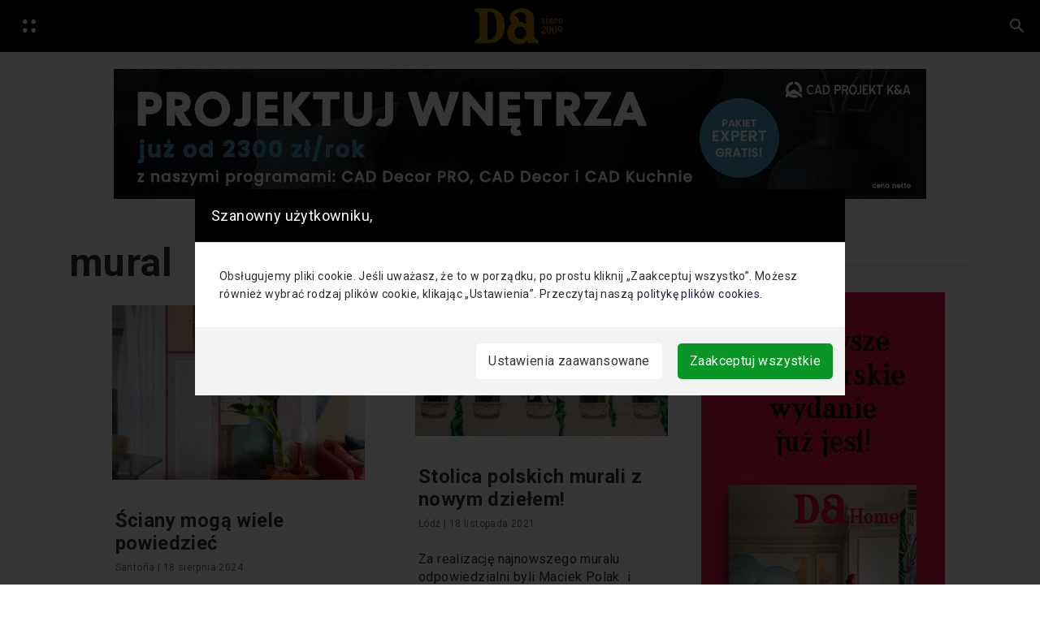

--- FILE ---
content_type: text/html; charset=UTF-8
request_url: https://www.designalive.pl/tag/mural/
body_size: 18346
content:

    <!DOCTYPE html>
  <html lang="pl-PL">
  <head>
  <meta charset="UTF-8">
  <meta name="viewport" content="width=device-width, initial-scale=1">
  <title>Archiwa: mural - DesignAlive</title>
<link rel='preconnect' href='//www.googletagmanager.com' />
<link rel='preconnect' href='//designalive.pl' />
<link rel='preconnect' href='//code.jquery.com' />
<link rel='preconnect' href='//cdn.jsdelivr.net' />
<link rel='preconnect' href='//stackpath.bootstrapcdn.com' />

  <link rel="profile" href="https://gmpg.org/xfn/11">
  <meta name="p:domain_verify" content="248e2d1dec73dceee8952110b3610725"/>
  <link rel="pingback" href="https://www.designalive.pl/xmlrpc.php">


<script src="https://designalive.pl/wp-content/themes/hubdab_x_DA/js/prebid-ads.js"></script>
  <meta name='robots' content='index, follow, max-image-preview:large, max-snippet:-1, max-video-preview:-1' />

	<!-- This site is optimized with the Yoast SEO plugin v26.7 - https://yoast.com/wordpress/plugins/seo/ -->
	<title>Archiwa: mural - DesignAlive</title>
	<link rel="canonical" href="https://www.designalive.pl/tag/mural/" />
	<meta property="og:locale" content="pl_PL" />
	<meta property="og:type" content="article" />
	<meta property="og:title" content="Archiwa: mural - DesignAlive" />
	<meta property="og:url" content="https://www.designalive.pl/tag/mural/" />
	<meta property="og:site_name" content="DesignAlive" />
	<meta property="og:image" content="https://www.designalive.pl/wp-content/uploads/2024/10/DA-nowa-kompozycja3-1-scaled.jpg" />
	<meta property="og:image:width" content="2560" />
	<meta property="og:image:height" content="1697" />
	<meta property="og:image:type" content="image/jpeg" />
	<meta name="twitter:card" content="summary_large_image" />
	<script type="application/ld+json" class="yoast-schema-graph">{"@context":"https://schema.org","@graph":[{"@type":"CollectionPage","@id":"https://www.designalive.pl/tag/mural/","url":"https://www.designalive.pl/tag/mural/","name":"Archiwa: mural - DesignAlive","isPartOf":{"@id":"https://www.designalive.pl/#website"},"primaryImageOfPage":{"@id":"https://www.designalive.pl/tag/mural/#primaryimage"},"image":{"@id":"https://www.designalive.pl/tag/mural/#primaryimage"},"thumbnailUrl":"https://www.designalive.pl/wp-content/uploads/2024/08/Elvira_Solana_designalive-2.jpeg","breadcrumb":{"@id":"https://www.designalive.pl/tag/mural/#breadcrumb"},"inLanguage":"pl-PL"},{"@type":"ImageObject","inLanguage":"pl-PL","@id":"https://www.designalive.pl/tag/mural/#primaryimage","url":"https://www.designalive.pl/wp-content/uploads/2024/08/Elvira_Solana_designalive-2.jpeg","contentUrl":"https://www.designalive.pl/wp-content/uploads/2024/08/Elvira_Solana_designalive-2.jpeg","width":1500,"height":1125,"caption":"Elvira Solana"},{"@type":"BreadcrumbList","@id":"https://www.designalive.pl/tag/mural/#breadcrumb","itemListElement":[{"@type":"ListItem","position":1,"name":"Strona główna","item":"https://www.designalive.pl/"},{"@type":"ListItem","position":2,"name":"mural"}]},{"@type":"WebSite","@id":"https://www.designalive.pl/#website","url":"https://www.designalive.pl/","name":"DesignAlive","description":"design, wnętrza, architektura, moda, sztuka","publisher":{"@id":"https://www.designalive.pl/#organization"},"potentialAction":[{"@type":"SearchAction","target":{"@type":"EntryPoint","urlTemplate":"https://www.designalive.pl/?s={search_term_string}"},"query-input":{"@type":"PropertyValueSpecification","valueRequired":true,"valueName":"search_term_string"}}],"inLanguage":"pl-PL"},{"@type":"Organization","@id":"https://www.designalive.pl/#organization","name":"DesignAlive","url":"https://www.designalive.pl/","logo":{"@type":"ImageObject","inLanguage":"pl-PL","@id":"https://www.designalive.pl/#/schema/logo/image/","url":"https://www.designalive.pl/wp-content/uploads/2024/10/DA-nowa-kompozycja3-1-scaled.jpg","contentUrl":"https://www.designalive.pl/wp-content/uploads/2024/10/DA-nowa-kompozycja3-1-scaled.jpg","width":2560,"height":1697,"caption":"DesignAlive"},"image":{"@id":"https://www.designalive.pl/#/schema/logo/image/"}}]}</script>
	<!-- / Yoast SEO plugin. -->


<link rel='dns-prefetch' href='//code.jquery.com' />
<link rel='dns-prefetch' href='//cdn.jsdelivr.net' />
<link rel='dns-prefetch' href='//stackpath.bootstrapcdn.com' />
<link rel='dns-prefetch' href='//www.googletagmanager.com' />
<link rel="alternate" type="application/rss+xml" title="DesignAlive &raquo; Kanał z wpisami" href="https://www.designalive.pl/feed/" />
<link rel="alternate" type="application/rss+xml" title="DesignAlive &raquo; Kanał z komentarzami" href="https://www.designalive.pl/comments/feed/" />
<link rel="alternate" type="application/rss+xml" title="DesignAlive &raquo; Kanał z wpisami otagowanymi jako mural" href="https://www.designalive.pl/tag/mural/feed/" />
<style id='wp-img-auto-sizes-contain-inline-css' type='text/css'>
img:is([sizes=auto i],[sizes^="auto," i]){contain-intrinsic-size:3000px 1500px}
/*# sourceURL=wp-img-auto-sizes-contain-inline-css */
</style>
<style id='wp-emoji-styles-inline-css' type='text/css'>

	img.wp-smiley, img.emoji {
		display: inline !important;
		border: none !important;
		box-shadow: none !important;
		height: 1em !important;
		width: 1em !important;
		margin: 0 0.07em !important;
		vertical-align: -0.1em !important;
		background: none !important;
		padding: 0 !important;
	}
/*# sourceURL=wp-emoji-styles-inline-css */
</style>
<style id='wp-block-library-inline-css' type='text/css'>
:root{--wp-block-synced-color:#7a00df;--wp-block-synced-color--rgb:122,0,223;--wp-bound-block-color:var(--wp-block-synced-color);--wp-editor-canvas-background:#ddd;--wp-admin-theme-color:#007cba;--wp-admin-theme-color--rgb:0,124,186;--wp-admin-theme-color-darker-10:#006ba1;--wp-admin-theme-color-darker-10--rgb:0,107,160.5;--wp-admin-theme-color-darker-20:#005a87;--wp-admin-theme-color-darker-20--rgb:0,90,135;--wp-admin-border-width-focus:2px}@media (min-resolution:192dpi){:root{--wp-admin-border-width-focus:1.5px}}.wp-element-button{cursor:pointer}:root .has-very-light-gray-background-color{background-color:#eee}:root .has-very-dark-gray-background-color{background-color:#313131}:root .has-very-light-gray-color{color:#eee}:root .has-very-dark-gray-color{color:#313131}:root .has-vivid-green-cyan-to-vivid-cyan-blue-gradient-background{background:linear-gradient(135deg,#00d084,#0693e3)}:root .has-purple-crush-gradient-background{background:linear-gradient(135deg,#34e2e4,#4721fb 50%,#ab1dfe)}:root .has-hazy-dawn-gradient-background{background:linear-gradient(135deg,#faaca8,#dad0ec)}:root .has-subdued-olive-gradient-background{background:linear-gradient(135deg,#fafae1,#67a671)}:root .has-atomic-cream-gradient-background{background:linear-gradient(135deg,#fdd79a,#004a59)}:root .has-nightshade-gradient-background{background:linear-gradient(135deg,#330968,#31cdcf)}:root .has-midnight-gradient-background{background:linear-gradient(135deg,#020381,#2874fc)}:root{--wp--preset--font-size--normal:16px;--wp--preset--font-size--huge:42px}.has-regular-font-size{font-size:1em}.has-larger-font-size{font-size:2.625em}.has-normal-font-size{font-size:var(--wp--preset--font-size--normal)}.has-huge-font-size{font-size:var(--wp--preset--font-size--huge)}.has-text-align-center{text-align:center}.has-text-align-left{text-align:left}.has-text-align-right{text-align:right}.has-fit-text{white-space:nowrap!important}#end-resizable-editor-section{display:none}.aligncenter{clear:both}.items-justified-left{justify-content:flex-start}.items-justified-center{justify-content:center}.items-justified-right{justify-content:flex-end}.items-justified-space-between{justify-content:space-between}.screen-reader-text{border:0;clip-path:inset(50%);height:1px;margin:-1px;overflow:hidden;padding:0;position:absolute;width:1px;word-wrap:normal!important}.screen-reader-text:focus{background-color:#ddd;clip-path:none;color:#444;display:block;font-size:1em;height:auto;left:5px;line-height:normal;padding:15px 23px 14px;text-decoration:none;top:5px;width:auto;z-index:100000}html :where(.has-border-color){border-style:solid}html :where([style*=border-top-color]){border-top-style:solid}html :where([style*=border-right-color]){border-right-style:solid}html :where([style*=border-bottom-color]){border-bottom-style:solid}html :where([style*=border-left-color]){border-left-style:solid}html :where([style*=border-width]){border-style:solid}html :where([style*=border-top-width]){border-top-style:solid}html :where([style*=border-right-width]){border-right-style:solid}html :where([style*=border-bottom-width]){border-bottom-style:solid}html :where([style*=border-left-width]){border-left-style:solid}html :where(img[class*=wp-image-]){height:auto;max-width:100%}:where(figure){margin:0 0 1em}html :where(.is-position-sticky){--wp-admin--admin-bar--position-offset:var(--wp-admin--admin-bar--height,0px)}@media screen and (max-width:600px){html :where(.is-position-sticky){--wp-admin--admin-bar--position-offset:0px}}

/*# sourceURL=wp-block-library-inline-css */
</style><style id='global-styles-inline-css' type='text/css'>
:root{--wp--preset--aspect-ratio--square: 1;--wp--preset--aspect-ratio--4-3: 4/3;--wp--preset--aspect-ratio--3-4: 3/4;--wp--preset--aspect-ratio--3-2: 3/2;--wp--preset--aspect-ratio--2-3: 2/3;--wp--preset--aspect-ratio--16-9: 16/9;--wp--preset--aspect-ratio--9-16: 9/16;--wp--preset--color--black: #000000;--wp--preset--color--cyan-bluish-gray: #abb8c3;--wp--preset--color--white: #ffffff;--wp--preset--color--pale-pink: #f78da7;--wp--preset--color--vivid-red: #cf2e2e;--wp--preset--color--luminous-vivid-orange: #ff6900;--wp--preset--color--luminous-vivid-amber: #fcb900;--wp--preset--color--light-green-cyan: #7bdcb5;--wp--preset--color--vivid-green-cyan: #00d084;--wp--preset--color--pale-cyan-blue: #8ed1fc;--wp--preset--color--vivid-cyan-blue: #0693e3;--wp--preset--color--vivid-purple: #9b51e0;--wp--preset--gradient--vivid-cyan-blue-to-vivid-purple: linear-gradient(135deg,rgb(6,147,227) 0%,rgb(155,81,224) 100%);--wp--preset--gradient--light-green-cyan-to-vivid-green-cyan: linear-gradient(135deg,rgb(122,220,180) 0%,rgb(0,208,130) 100%);--wp--preset--gradient--luminous-vivid-amber-to-luminous-vivid-orange: linear-gradient(135deg,rgb(252,185,0) 0%,rgb(255,105,0) 100%);--wp--preset--gradient--luminous-vivid-orange-to-vivid-red: linear-gradient(135deg,rgb(255,105,0) 0%,rgb(207,46,46) 100%);--wp--preset--gradient--very-light-gray-to-cyan-bluish-gray: linear-gradient(135deg,rgb(238,238,238) 0%,rgb(169,184,195) 100%);--wp--preset--gradient--cool-to-warm-spectrum: linear-gradient(135deg,rgb(74,234,220) 0%,rgb(151,120,209) 20%,rgb(207,42,186) 40%,rgb(238,44,130) 60%,rgb(251,105,98) 80%,rgb(254,248,76) 100%);--wp--preset--gradient--blush-light-purple: linear-gradient(135deg,rgb(255,206,236) 0%,rgb(152,150,240) 100%);--wp--preset--gradient--blush-bordeaux: linear-gradient(135deg,rgb(254,205,165) 0%,rgb(254,45,45) 50%,rgb(107,0,62) 100%);--wp--preset--gradient--luminous-dusk: linear-gradient(135deg,rgb(255,203,112) 0%,rgb(199,81,192) 50%,rgb(65,88,208) 100%);--wp--preset--gradient--pale-ocean: linear-gradient(135deg,rgb(255,245,203) 0%,rgb(182,227,212) 50%,rgb(51,167,181) 100%);--wp--preset--gradient--electric-grass: linear-gradient(135deg,rgb(202,248,128) 0%,rgb(113,206,126) 100%);--wp--preset--gradient--midnight: linear-gradient(135deg,rgb(2,3,129) 0%,rgb(40,116,252) 100%);--wp--preset--font-size--small: 13px;--wp--preset--font-size--medium: 20px;--wp--preset--font-size--large: 36px;--wp--preset--font-size--x-large: 42px;--wp--preset--spacing--20: 0.44rem;--wp--preset--spacing--30: 0.67rem;--wp--preset--spacing--40: 1rem;--wp--preset--spacing--50: 1.5rem;--wp--preset--spacing--60: 2.25rem;--wp--preset--spacing--70: 3.38rem;--wp--preset--spacing--80: 5.06rem;--wp--preset--shadow--natural: 6px 6px 9px rgba(0, 0, 0, 0.2);--wp--preset--shadow--deep: 12px 12px 50px rgba(0, 0, 0, 0.4);--wp--preset--shadow--sharp: 6px 6px 0px rgba(0, 0, 0, 0.2);--wp--preset--shadow--outlined: 6px 6px 0px -3px rgb(255, 255, 255), 6px 6px rgb(0, 0, 0);--wp--preset--shadow--crisp: 6px 6px 0px rgb(0, 0, 0);}:where(.is-layout-flex){gap: 0.5em;}:where(.is-layout-grid){gap: 0.5em;}body .is-layout-flex{display: flex;}.is-layout-flex{flex-wrap: wrap;align-items: center;}.is-layout-flex > :is(*, div){margin: 0;}body .is-layout-grid{display: grid;}.is-layout-grid > :is(*, div){margin: 0;}:where(.wp-block-columns.is-layout-flex){gap: 2em;}:where(.wp-block-columns.is-layout-grid){gap: 2em;}:where(.wp-block-post-template.is-layout-flex){gap: 1.25em;}:where(.wp-block-post-template.is-layout-grid){gap: 1.25em;}.has-black-color{color: var(--wp--preset--color--black) !important;}.has-cyan-bluish-gray-color{color: var(--wp--preset--color--cyan-bluish-gray) !important;}.has-white-color{color: var(--wp--preset--color--white) !important;}.has-pale-pink-color{color: var(--wp--preset--color--pale-pink) !important;}.has-vivid-red-color{color: var(--wp--preset--color--vivid-red) !important;}.has-luminous-vivid-orange-color{color: var(--wp--preset--color--luminous-vivid-orange) !important;}.has-luminous-vivid-amber-color{color: var(--wp--preset--color--luminous-vivid-amber) !important;}.has-light-green-cyan-color{color: var(--wp--preset--color--light-green-cyan) !important;}.has-vivid-green-cyan-color{color: var(--wp--preset--color--vivid-green-cyan) !important;}.has-pale-cyan-blue-color{color: var(--wp--preset--color--pale-cyan-blue) !important;}.has-vivid-cyan-blue-color{color: var(--wp--preset--color--vivid-cyan-blue) !important;}.has-vivid-purple-color{color: var(--wp--preset--color--vivid-purple) !important;}.has-black-background-color{background-color: var(--wp--preset--color--black) !important;}.has-cyan-bluish-gray-background-color{background-color: var(--wp--preset--color--cyan-bluish-gray) !important;}.has-white-background-color{background-color: var(--wp--preset--color--white) !important;}.has-pale-pink-background-color{background-color: var(--wp--preset--color--pale-pink) !important;}.has-vivid-red-background-color{background-color: var(--wp--preset--color--vivid-red) !important;}.has-luminous-vivid-orange-background-color{background-color: var(--wp--preset--color--luminous-vivid-orange) !important;}.has-luminous-vivid-amber-background-color{background-color: var(--wp--preset--color--luminous-vivid-amber) !important;}.has-light-green-cyan-background-color{background-color: var(--wp--preset--color--light-green-cyan) !important;}.has-vivid-green-cyan-background-color{background-color: var(--wp--preset--color--vivid-green-cyan) !important;}.has-pale-cyan-blue-background-color{background-color: var(--wp--preset--color--pale-cyan-blue) !important;}.has-vivid-cyan-blue-background-color{background-color: var(--wp--preset--color--vivid-cyan-blue) !important;}.has-vivid-purple-background-color{background-color: var(--wp--preset--color--vivid-purple) !important;}.has-black-border-color{border-color: var(--wp--preset--color--black) !important;}.has-cyan-bluish-gray-border-color{border-color: var(--wp--preset--color--cyan-bluish-gray) !important;}.has-white-border-color{border-color: var(--wp--preset--color--white) !important;}.has-pale-pink-border-color{border-color: var(--wp--preset--color--pale-pink) !important;}.has-vivid-red-border-color{border-color: var(--wp--preset--color--vivid-red) !important;}.has-luminous-vivid-orange-border-color{border-color: var(--wp--preset--color--luminous-vivid-orange) !important;}.has-luminous-vivid-amber-border-color{border-color: var(--wp--preset--color--luminous-vivid-amber) !important;}.has-light-green-cyan-border-color{border-color: var(--wp--preset--color--light-green-cyan) !important;}.has-vivid-green-cyan-border-color{border-color: var(--wp--preset--color--vivid-green-cyan) !important;}.has-pale-cyan-blue-border-color{border-color: var(--wp--preset--color--pale-cyan-blue) !important;}.has-vivid-cyan-blue-border-color{border-color: var(--wp--preset--color--vivid-cyan-blue) !important;}.has-vivid-purple-border-color{border-color: var(--wp--preset--color--vivid-purple) !important;}.has-vivid-cyan-blue-to-vivid-purple-gradient-background{background: var(--wp--preset--gradient--vivid-cyan-blue-to-vivid-purple) !important;}.has-light-green-cyan-to-vivid-green-cyan-gradient-background{background: var(--wp--preset--gradient--light-green-cyan-to-vivid-green-cyan) !important;}.has-luminous-vivid-amber-to-luminous-vivid-orange-gradient-background{background: var(--wp--preset--gradient--luminous-vivid-amber-to-luminous-vivid-orange) !important;}.has-luminous-vivid-orange-to-vivid-red-gradient-background{background: var(--wp--preset--gradient--luminous-vivid-orange-to-vivid-red) !important;}.has-very-light-gray-to-cyan-bluish-gray-gradient-background{background: var(--wp--preset--gradient--very-light-gray-to-cyan-bluish-gray) !important;}.has-cool-to-warm-spectrum-gradient-background{background: var(--wp--preset--gradient--cool-to-warm-spectrum) !important;}.has-blush-light-purple-gradient-background{background: var(--wp--preset--gradient--blush-light-purple) !important;}.has-blush-bordeaux-gradient-background{background: var(--wp--preset--gradient--blush-bordeaux) !important;}.has-luminous-dusk-gradient-background{background: var(--wp--preset--gradient--luminous-dusk) !important;}.has-pale-ocean-gradient-background{background: var(--wp--preset--gradient--pale-ocean) !important;}.has-electric-grass-gradient-background{background: var(--wp--preset--gradient--electric-grass) !important;}.has-midnight-gradient-background{background: var(--wp--preset--gradient--midnight) !important;}.has-small-font-size{font-size: var(--wp--preset--font-size--small) !important;}.has-medium-font-size{font-size: var(--wp--preset--font-size--medium) !important;}.has-large-font-size{font-size: var(--wp--preset--font-size--large) !important;}.has-x-large-font-size{font-size: var(--wp--preset--font-size--x-large) !important;}
/*# sourceURL=global-styles-inline-css */
</style>

<style id='classic-theme-styles-inline-css' type='text/css'>
/*! This file is auto-generated */
.wp-block-button__link{color:#fff;background-color:#32373c;border-radius:9999px;box-shadow:none;text-decoration:none;padding:calc(.667em + 2px) calc(1.333em + 2px);font-size:1.125em}.wp-block-file__button{background:#32373c;color:#fff;text-decoration:none}
/*# sourceURL=/wp-includes/css/classic-themes.min.css */
</style>
<style id='age-gate-custom-inline-css' type='text/css'>
:root{--ag-background-color: rgba(255,255,255,1);--ag-background-image-position: center center;--ag-background-image-opacity: 1;--ag-form-background: rgba(255,255,255,1);--ag-text-color: #000000;--ag-blur: 5px;}
/*# sourceURL=age-gate-custom-inline-css */
</style>
<link rel='stylesheet' id='age-gate-css' href='https://www.designalive.pl/wp-content/plugins/age-gate/dist/main.css?ver=3.7.2' type='text/css' media='all' />
<style id='age-gate-options-inline-css' type='text/css'>
:root{--ag-background-color: rgba(255,255,255,1);--ag-background-image-position: center center;--ag-background-image-opacity: 1;--ag-form-background: rgba(255,255,255,1);--ag-text-color: #000000;--ag-blur: 5px;}
/*# sourceURL=age-gate-options-inline-css */
</style>
<link rel='stylesheet' id='lbwps-styles-photoswipe5-main-css' href='https://www.designalive.pl/wp-content/plugins/lightbox-photoswipe/assets/ps5/styles/main.css?ver=5.8.2' type='text/css' media='all' />
<link rel='stylesheet' id='hubdabwpt-style-css' href='https://www.designalive.pl/wp-content/themes/hubdab_x_DA/style.css?ver=6.9' type='text/css' media='all' />
<link rel='stylesheet' id='main-css' href='https://www.designalive.pl/wp-content/themes/hubdab_x_DA/css/main.css?ver=6.9' type='text/css' media='all' />
<link rel='stylesheet' id='hubdab-css' href='https://www.designalive.pl/wp-content/themes/hubdab_x_DA/css/custom.css?ver=1766047995' type='text/css' media='all' />
<link rel='stylesheet' id='newsletter-css' href='https://www.designalive.pl/wp-content/plugins/newsletter/style.css?ver=9.1.2' type='text/css' media='all' />
<link rel='stylesheet' id='heateor_sss_frontend_css-css' href='https://www.designalive.pl/wp-content/plugins/sassy-social-share/public/css/sassy-social-share-public.css?ver=3.3.79' type='text/css' media='all' />
<style id='heateor_sss_frontend_css-inline-css' type='text/css'>
.heateor_sss_button_instagram span.heateor_sss_svg,a.heateor_sss_instagram span.heateor_sss_svg{background:radial-gradient(circle at 30% 107%,#fdf497 0,#fdf497 5%,#fd5949 45%,#d6249f 60%,#285aeb 90%)}div.heateor_sss_horizontal_sharing a.heateor_sss_button_instagram span{background:#fff!important;}div.heateor_sss_standard_follow_icons_container a.heateor_sss_button_instagram span{background:#fff}div.heateor_sss_vertical_sharing  a.heateor_sss_button_instagram span{background:#fff!important;}div.heateor_sss_floating_follow_icons_container a.heateor_sss_button_instagram span{background:#fff}.heateor_sss_horizontal_sharing .heateor_sss_svg,.heateor_sss_standard_follow_icons_container .heateor_sss_svg{background-color:#fff!important;background:#fff!important;color:#000;border-width:0px;border-style:solid;border-color:transparent}.heateor_sss_horizontal_sharing span.heateor_sss_svg:hover,.heateor_sss_standard_follow_icons_container span.heateor_sss_svg:hover{border-color:transparent;}.heateor_sss_vertical_sharing span.heateor_sss_svg,.heateor_sss_floating_follow_icons_container span.heateor_sss_svg{background-color:#fff!important;background:#fff!important;color:#000;border-width:0px;border-style:solid;border-color:transparent;}.heateor_sss_vertical_sharing span.heateor_sss_svg:hover,.heateor_sss_floating_follow_icons_container span.heateor_sss_svg:hover{border-color:transparent;}@media screen and (max-width:783px) {.heateor_sss_vertical_sharing{display:none!important}}
/*# sourceURL=heateor_sss_frontend_css-inline-css */
</style>
<link rel='stylesheet' id='blaubit-style-css' href='https://www.designalive.pl/wp-content/themes/hubdab_x_DA/dist/assets/style-blaubit.css?ver=6.9' type='text/css' media='all' />
<script type="text/javascript" src="https://www.designalive.pl/wp-includes/js/jquery/jquery.min.js?ver=3.7.1" id="jquery-core-js"></script>
<script type="text/javascript" src="https://www.designalive.pl/wp-includes/js/jquery/jquery-migrate.min.js?ver=3.4.1" id="jquery-migrate-js"></script>
<script type="text/javascript" id="photocrati_ajax-js-extra">
/* <![CDATA[ */
var photocrati_ajax = {"url":"https://www.designalive.pl/index.php?photocrati_ajax=1","wp_home_url":"https://www.designalive.pl","wp_site_url":"https://www.designalive.pl","wp_root_url":"https://www.designalive.pl","wp_plugins_url":"https://www.designalive.pl/wp-content/plugins","wp_content_url":"https://www.designalive.pl/wp-content","wp_includes_url":"https://www.designalive.pl/wp-includes/","ngg_param_slug":"nggallery"};
//# sourceURL=photocrati_ajax-js-extra
/* ]]> */
</script>
<script type="text/javascript" src="https://www.designalive.pl/wp-content/plugins/nextgen-gallery/products/photocrati_nextgen/modules/ajax/static/ajax.min.js?ver=3.41" id="photocrati_ajax-js"></script>

<!-- Fragment znacznika Google (gtag.js) dodany przez Site Kit -->
<!-- Fragment Google Analytics dodany przez Site Kit -->
<script type="text/javascript" src="https://www.googletagmanager.com/gtag/js?id=GT-M38MXCT" id="google_gtagjs-js" async></script>
<script type="text/javascript" id="google_gtagjs-js-after">
/* <![CDATA[ */
window.dataLayer = window.dataLayer || [];function gtag(){dataLayer.push(arguments);}
gtag("set","linker",{"domains":["www.designalive.pl"]});
gtag("js", new Date());
gtag("set", "developer_id.dZTNiMT", true);
gtag("config", "GT-M38MXCT");
//# sourceURL=google_gtagjs-js-after
/* ]]> */
</script>
<link rel="https://api.w.org/" href="https://www.designalive.pl/wp-json/" /><link rel="alternate" title="JSON" type="application/json" href="https://www.designalive.pl/wp-json/wp/v2/tags/12891" /><link rel="EditURI" type="application/rsd+xml" title="RSD" href="https://www.designalive.pl/xmlrpc.php?rsd" />
<meta name="generator" content="WordPress 6.9" />

<link rel='stylesheet' id='151342-css' href='//www.designalive.pl/wp-content/uploads/custom-css-js/151342.css?v=1568' type="text/css" media='all' />

<link rel='stylesheet' id='110722-css' href='//www.designalive.pl/wp-content/uploads/custom-css-js/110722.css?v=5942' type="text/css" media='all' />
<!-- start Simple Custom CSS and JS -->
<link rel="stylesheet" href="/wp-content/themes/hubdab_x_DA/assets_cookies/css/index.css" />
<link rel="stylesheet" href="/wp-content/themes/hubdab_x_DA/assets_cookies/css/switchButton.css" />
<!-- end Simple Custom CSS and JS -->
<!-- start Simple Custom CSS and JS -->
<style type="text/css">
/* Biały pasek z socialami na dole na mobilnych */
.heateor_sss_sharing_container.heateor_sss_horizontal_sharing {
	z-index: 9999999996 !important;
}

/* Przyblizone zdjęcie */
.pswp {
	z-index: 9999999997 !important;
}

/* Pasek nad przyblizonym zdjeciem */
.pswp__ui {
	z-index: 9999999998 !important;
}

/* Informacja o ciasteczkach */
#cookie-notice {
	z-index: 9999999999 !important;
}
</style>
<!-- end Simple Custom CSS and JS -->
<!-- start Simple Custom CSS and JS -->
<style type="text/css">
.shortcode_box {
	background-color: #000 !important;
	color: #FFF !important;
/* 	width: fit-content !important; */
	padding: 1rem;
	text-align: center;
	margin: 2rem auto;
}

.shortcode_box.second {
	padding-top: calc(1rem + 8px);
}

.shortcode_box a {
	text-decoration: none !important;
}

.shortcode_box img {
	margin-top: 0 !important;
	margin-bottom: 10px !important;
	width: 65% !important;
	max-width: 340px;
}

.shortcode_box h3.bottom-title {
	font-size: 0.7rem;
}

.shortcode-box-images {
	display: flex;
	justify-content: center;
	align-content: center;
	gap: 40px;
}

.shortcode-second-photo {
	display: none !important;
}


.shortcode_box.second {
	display: none;
}

@media (min-width: 1024px) {
	.shortcode-second-photo {
	display: inline !important;
}
	
	.shortcode_box h3.bottom-title {
	font-size: 0.8rem;
}
	
	.shortcode-texts h3 {
		width: 131px;
		margin: 0 20px;
	}
	.shortcode_box img {
		width: 45% !important;
	}
	
	.shortcode_box h3:first-child {
		margin-bottom: 0.7rem;
	}
	
	.shortcode_box h3:nth-child(3) {
		margin-top: 0.5rem;
	}
	
	.shortcode_box h3 {
		font-size: 1.4rem;
	}
	
	.shortcode_box a {
		font-size: 16px;
	}
}

@media (min-width: 1024px) {
	.shortcode_box.first {
		display: none !important;
	}
	
	.shortcode-texts {
    display: flex;
    gap: 10px;
    justify-content: center;
    align-items: center;
    flex-direction: column;
}
	
	.shortcode_box.second {
	display: flex !important;
	justify-content: center;
		align-items: center;
	}
	
	.shortcode_box.second .shortcode-box-text {
		display: flex;
		flex-direction: column;
		justify-content: center;
		align-items: center;
		gap: 10px;
		margin: 0 20px;
	} 
	
	.shortcode_box img {
		width: 80% !important;
	}
}

@media (min-width: 1600px) {
	.shortcode-texts h3 {
		width: 131px;
		margin: 0 60px;
	}
}
</style>
<!-- end Simple Custom CSS and JS -->
<!-- start Simple Custom CSS and JS -->
<style type="text/css">
.daa-link-jl {
	display: none !important;
}


@media (min-width: 1024px) {
	.daa-link-jl {
		display: inline-block !important;
		max-width: 560px !important;
		min-height: 360px !important;
		max-height: 360px !important;
	}
	
	.daa-link-jl img {
		height: 100%;
	}
	
	.daa-link-stare {
		display: none !important;
	}
}

@media (min-width: 1200px) {
	.daa-link-jl {
		max-width: 640px !important;
	}
}</style>
<!-- end Simple Custom CSS and JS -->
<!-- start Simple Custom CSS and JS -->
<style type="text/css">
/* #powiazane .secondary-post-img {
	height: 300px;
} */

/* #powiazane .card-deck.mb-50px {
	display: flex;
	flex-wrap: wrap;
} */

/* #powiazane .card-deck.mb-50px .card {
	max-width: 47%; 
}

@media (max-width: 576px) {
	#powiazane .card-deck.mb-50px .card {
	width: 100%;
	max-width: 100%; 
}
}
 */


/* @media(max-width: 576px) {
	.search-item article:first-child .search_item_img {
	display: block !important;
    height: 100% !important;
}

.search-item article:last-child .search_item_img {
	display: block !important;
    height: 100% !important;
}
	
}

.search_item_img {
	height: 500px;
}

.search-item article:last-child .search_item_img {
	display: block !important;
    height: 500px;
}

.search-item article:last-child .search_item_img {
	display: block !important;
    height: 500px;
}

.search-item article:last-child .card-img-top.secondary-post-img {
	display: none;
} 
 */

/* 
@media (min-width: 2000px) {
	.secondary-post-img {
	height: 400px;
}
} */

#powiazane .secondary-post-img {
	aspect-ratio: 3 / 1.75;
}

.search_item_img {
	aspect-ratio: 3 / 1.75;
}

.search-item .secondary-post-img {
	aspect-ratio: 3 / 1.75;
}
</style>
<!-- end Simple Custom CSS and JS -->
<!-- start Simple Custom CSS and JS -->
<style type="text/css">
@media (min-width: 992px) {
	aside.col-12.col-lg-3.mb-5 {
	position: sticky !important;
	top: 100px !important;
	align-self: flex-start !important;
	}
} 

@media (min-width: 992px) {
	.daad img {
		max-width: 100% !important;
	}
} 


/* #aktualnosc .row.mb-50px {
	align-items: flex-end;
}

#aktualnosc {
	margin-top: -60px;
} */</style>
<!-- end Simple Custom CSS and JS -->
<!-- start Simple Custom CSS and JS -->
<style type="text/css">
img.scaled-image {
  border: none !important;
}

.no-results.not-found .card {
	border: none !important;
}

.no-results.not-found .form-control.search-query.floating-label {
  border-radius: 50rem !important;
}


aside.col-12.col-lg-3.mb-5 {
	padding-left: 0 !important;
	padding-right: 0 !important;
}

.sticky-top .container.text-center.mt-50px {
	padding-left: 0 !important;
	padding-right: 0 !important;
}

.sticky-top .container.text-center.mb-50px {
	padding-left: 0 !important;
	padding-right: 0 !important;
}</style>
<!-- end Simple Custom CSS and JS -->
<meta name="generator" content="Site Kit by Google 1.170.0" /><noscript><style>.lazyload[data-src]{display:none !important;}</style></noscript><style>.lazyload{background-image:none !important;}.lazyload:before{background-image:none !important;}</style>
<!-- Fragment Menedżera znaczników Google dodany przez Site Kit -->
<script type="text/javascript">
/* <![CDATA[ */

			( function( w, d, s, l, i ) {
				w[l] = w[l] || [];
				w[l].push( {'gtm.start': new Date().getTime(), event: 'gtm.js'} );
				var f = d.getElementsByTagName( s )[0],
					j = d.createElement( s ), dl = l != 'dataLayer' ? '&l=' + l : '';
				j.async = true;
				j.src = 'https://www.googletagmanager.com/gtm.js?id=' + i + dl;
				f.parentNode.insertBefore( j, f );
			} )( window, document, 'script', 'dataLayer', 'GTM-T9MQGT8' );
			
/* ]]> */
</script>

<!-- Zakończ fragment Menedżera znaczników Google dodany przez Site Kit -->
<link rel="icon" href="https://www.designalive.pl/wp-content/uploads/2021/03/ikonka.png" sizes="32x32" />
<link rel="icon" href="https://www.designalive.pl/wp-content/uploads/2021/03/ikonka.png" sizes="192x192" />
<link rel="apple-touch-icon" href="https://www.designalive.pl/wp-content/uploads/2021/03/ikonka.png" />
<meta name="msapplication-TileImage" content="https://www.designalive.pl/wp-content/uploads/2021/03/ikonka.png" />


  <body data-rsssl=1 class="archive tag tag-mural tag-12891 wp-theme-hubdab_x_DA group-blog">

  <!-- Modal –Search -->
  <div class="modal fade" id="searchModal" tabindex="-1" aria-labelledby="SearchModalLabel" aria-hidden="true">
    <div class="modal-dialog modal-dialog-centered modal-xl">
      <div class="modal-content">
        <div class="modal-header">
          <h5 class="modal-title" id="exampleModalLabel">Wyszukaj frazę</h5>
          <button type="button" class="btn close" data-dismiss="modal" aria-label="Close">
             <span class="material-icons">close</span>
          </button>
        </div>
        <div class="modal-body">
          <form role="search" method="get" id="searchFormModal" class="searchform" action="https://www.designalive.pl">
               <div class="row">
                <div class="col-12 col-lg">
                  <input type="text" value="" name="s" id="s" class="w-100 border mb-3 form-control rounded-pill" />
                </div>
                <div class="mx-auto mx-lg-5">
                  <input type="submit" class="btn btn-primary mb-3 rounded-pill" id="searchsubmit" value="Szukaj" />
                </div>
               </div>
           </form>
        </div>

      </div>
    </div>
  </div>

  <div id="page" class="hfeed site">
    <header id="main-header" class="site-header navbar-dark fixed-top" role="banner">
      <div class="bg-black">
        <nav class="navbar px-3 py-1  navbar-dark">
          <button id="menuOpen" class="border-0 navbar-toggler d-flex" type="button">
            <img id="menu" width="16" src="[data-uri]" class="d-inline-block align-middle lazyload" alt="Open Menu" data-src="https://www.designalive.pl/wp-content/themes/hubdab_x_DA/assets/menu.svg" decoding="async"><noscript><img id="menu" width="16" src="https://www.designalive.pl/wp-content/themes/hubdab_x_DA/assets/menu.svg" class="d-inline-block align-middle" alt="Open Menu" data-eio="l"></noscript>
          </button>
          <a class="navbar-brand" href="/">
			  <img id="navbar-logo" class="d-inline-block align-middle lazyload" alt="Design Alive" style="width: 120px;" src="[data-uri]" data-src="https://www.designalive.pl/wp-content/uploads/2025/02/DA-since-2009-gold.png" decoding="async" data-eio-rwidth="388" data-eio-rheight="167" /><noscript><img id="navbar-logo" class="d-inline-block align-middle" alt="Design Alive" style="width: 120px;" src="https://www.designalive.pl/wp-content/uploads/2025/02/DA-since-2009-gold.png" data-eio="l" /></noscript>
          
          </a>
          <button id="searchBtn" class="btn p-0 border-0 d-flex text-white" type="button" data-toggle="modal" data-target="#searchModal">
            <span class="material-icons">search</span>
          </button>


          <div id="sideNav" class="bg-black d-flex flex-column justify-content-between shadow-lg">
            <div id="sideNavWrapper" class="px-2">
              <div class="d-flex">
                <button id="menuClose" class="h-50px d-flex align-items-center justify-content-center btn p-0 border-0" type="button">
                  <span class="material-icons text-white">close</span>
                </button>
                <div>
                  <div class="d-flex align-items-center h-50px">
                    <a class="navbar-brand" href="/">
                      <img id="navbar-logo" height="24" src="[data-uri]" class="d-inline-block align-middle lazyload" alt="Design Alive" data-src="https://www.designalive.pl/wp-content/themes/hubdab_x_DA/assets/design_alive_gold.svg" decoding="async"><noscript><img id="navbar-logo" height="24" src="https://www.designalive.pl/wp-content/themes/hubdab_x_DA/assets/design_alive_gold.svg" class="d-inline-block align-middle" alt="Design Alive" data-eio="l"></noscript>
                    </a>
                    <form role="search" method="get" id="searchFormSidebar" class="searchform" action="https://www.designalive.pl">
                       <div>
                           <input type="text" value="" name="s" id="s" class="w-100 rounded-pill border-0 form-control" />
                       </div>
                   </form>
                  </div>
                  <div>
                  <ul id="primary-menu" class="navbar-nav d-flex justify-content-around w-100"><li itemscope="itemscope" itemtype="https://www.schema.org/SiteNavigationElement" id="menu-item-6" class="menu-item menu-item-type-taxonomy menu-item-object-category menu-item-6 nav-item"><a title="Architektura" href="https://www.designalive.pl/architektura/" class="nav-link">Architektura</a></li>
<li itemscope="itemscope" itemtype="https://www.schema.org/SiteNavigationElement" id="menu-item-43473" class="menu-item menu-item-type-taxonomy menu-item-object-category menu-item-43473 nav-item"><a title="Design" href="https://www.designalive.pl/design/" class="nav-link">Design</a></li>
<li itemscope="itemscope" itemtype="https://www.schema.org/SiteNavigationElement" id="menu-item-11" class="menu-item menu-item-type-taxonomy menu-item-object-category menu-item-11 nav-item"><a title="Ludzie" href="https://www.designalive.pl/ludzie/" class="nav-link">Ludzie</a></li>
<li itemscope="itemscope" itemtype="https://www.schema.org/SiteNavigationElement" id="menu-item-43475" class="menu-item menu-item-type-taxonomy menu-item-object-category menu-item-43475 nav-item"><a title="Miejsca" href="https://www.designalive.pl/miejsca/" class="nav-link">Miejsca</a></li>
<li itemscope="itemscope" itemtype="https://www.schema.org/SiteNavigationElement" id="menu-item-43477" class="menu-item menu-item-type-taxonomy menu-item-object-category menu-item-43477 nav-item"><a title="Opinie" href="https://www.designalive.pl/opinie/" class="nav-link">Opinie</a></li>
<li itemscope="itemscope" itemtype="https://www.schema.org/SiteNavigationElement" id="menu-item-43474" class="menu-item menu-item-type-taxonomy menu-item-object-category menu-item-43474 nav-item"><a title="Styl życia" href="https://www.designalive.pl/styl-zycia/" class="nav-link">Styl życia</a></li>
<li itemscope="itemscope" itemtype="https://www.schema.org/SiteNavigationElement" id="menu-item-18" class="menu-item menu-item-type-taxonomy menu-item-object-category menu-item-18 nav-item"><a title="Sztuka" href="https://www.designalive.pl/sztuka/" class="nav-link">Sztuka</a></li>
<li itemscope="itemscope" itemtype="https://www.schema.org/SiteNavigationElement" id="menu-item-43615" class="menu-item menu-item-type-post_type_archive menu-item-object-film_wideo menu-item-43615 nav-item"><a title="Wideo" href="https://www.designalive.pl/wideo/" class="nav-link">Wideo</a></li>
<li itemscope="itemscope" itemtype="https://www.schema.org/SiteNavigationElement" id="menu-item-51284" class="menu-item menu-item-type-taxonomy menu-item-object-category menu-item-51284 nav-item"><a title="Wnętrza" href="https://www.designalive.pl/wnetrza/" class="nav-link">Wnętrza</a></li>
<li itemscope="itemscope" itemtype="https://www.schema.org/SiteNavigationElement" id="menu-item-20" class="border-bottom pb-3 menu-item menu-item-type-taxonomy menu-item-object-category menu-item-20 nav-item"><a title="Wydarzenia" href="https://www.designalive.pl/wydarzenia/" class="nav-link">Wydarzenia</a></li>
<li itemscope="itemscope" itemtype="https://www.schema.org/SiteNavigationElement" id="menu-item-43575" class="pt-3 menu-item menu-item-type-custom menu-item-object-custom menu-item-43575 nav-item"><a title="Zamów magazyn DA" href="http://www.sklep.designalive.pl/#zamow" class="nav-link">Zamów magazyn DA</a></li>
<li itemscope="itemscope" itemtype="https://www.schema.org/SiteNavigationElement" id="menu-item-43571" class="border-bottom pb-3 menu-item menu-item-type-post_type menu-item-object-page menu-item-43571 nav-item"><a title="Design Alive Awards" href="https://www.designalive.pl/o-nagrodzie/" class="nav-link">Design Alive Awards</a></li>
<li itemscope="itemscope" itemtype="https://www.schema.org/SiteNavigationElement" id="menu-item-43483" class="pt-3 menu-item menu-item-type-post_type menu-item-object-page menu-item-43483 nav-item"><a title="Kontakt" href="https://www.designalive.pl/kontakt/" class="nav-link">Kontakt</a></li>
<li itemscope="itemscope" itemtype="https://www.schema.org/SiteNavigationElement" id="menu-item-43484" class="menu-item menu-item-type-post_type menu-item-object-page menu-item-43484 nav-item"><a title="Regulaminy i Polityka Prywatności" href="https://www.designalive.pl/politykaprywatnosci/" class="nav-link">Regulaminy i Polityka Prywatności</a></li>
<li itemscope="itemscope" itemtype="https://www.schema.org/SiteNavigationElement" id="menu-item-43623" class="menu-item menu-item-type-post_type menu-item-object-page menu-item-43623 nav-item"><a title="Newsletter" href="https://www.designalive.pl/newsletter/" class="nav-link">Newsletter</a></li>
</ul>                  </div>
                  <div>
                      <div class="d-flex my-3">
                        <div class="mb-2 mr-3">
                          <a href="https://www.facebook.com/DesignAlive" class="lead text-white d-flex align-items-center" target="_blank"><img src="[data-uri]" style="width: 31px; height: 31px;" data-src="https://www.designalive.pl/wp-content/uploads/2024/01/facebook-icon.png" decoding="async" class="lazyload" data-eio-rwidth="128" data-eio-rheight="128" /><noscript><img src="https://www.designalive.pl/wp-content/uploads/2024/01/facebook-icon.png" style="width: 31px; height: 31px;" data-eio="l" /></noscript></a>
                        </div>
                        <div class="mb-2 mr-3">
                          <a href="https://www.instagram.com/design_alive" class="lead text-white d-flex align-items-center" target="_blank"><img src="[data-uri]" style="width: 31px; height: 31px;" data-src="https://www.designalive.pl/wp-content/uploads/2024/01/instagram-icon.png" decoding="async" class="lazyload" data-eio-rwidth="128" data-eio-rheight="128" /><noscript><img src="https://www.designalive.pl/wp-content/uploads/2024/01/instagram-icon.png" style="width: 31px; height: 31px;" data-eio="l" /></noscript></a>
                         </div>
						  <div class="mb-2 mr-3">
                    	<a href="https://pl.linkedin.com/company/presso-sp-z-o-o" class="lead text-white d-flex align-items-center" target="_blank"><img src="[data-uri]" style="width: 31px; height: 31px;" data-src="https://www.designalive.pl/wp-content/uploads/2024/01/linkedin-icon-2.png" decoding="async" class="lazyload" data-eio-rwidth="128" data-eio-rheight="128" /><noscript><img src="https://www.designalive.pl/wp-content/uploads/2024/01/linkedin-icon-2.png" style="width: 31px; height: 31px;" data-eio="l" /></noscript></a>
                    </div>
					<div class="mb-2 mr-3">
                    	<a href="https://pl.pinterest.com/ideadomu/" class="lead text-white d-flex align-items-center" target="_blank"><img src="[data-uri]" style="width: 31px; height: 31px;" data-src="https://www.designalive.pl/wp-content/uploads/2024/01/pinterest-icon.png" decoding="async" class="lazyload" data-eio-rwidth="128" data-eio-rheight="128" /><noscript><img src="https://www.designalive.pl/wp-content/uploads/2024/01/pinterest-icon.png" style="width: 31px; height: 31px;" data-eio="l" /></noscript></a>
                    </div>
						  <div class="mb-2 mr-3">
                    	<a href="https://www.threads.net/@design_alive" class="lead text-white d-flex align-items-center" target="_blank"><img src="[data-uri]" style="width: 31px; height: 31px;" data-src="https://www.designalive.pl/wp-content/uploads/2024/01/threads-icon.png" decoding="async" class="lazyload" data-eio-rwidth="128" data-eio-rheight="128" /><noscript><img src="https://www.designalive.pl/wp-content/uploads/2024/01/threads-icon.png" style="width: 31px; height: 31px;" data-eio="l" /></noscript></a>
                    </div>
                      </div>
                  </div>
                </div>
              </div>
            </div>
          </div>
        </nav>

      </div><!-- .container-->

    </header>
      <div id="blaubit--newsletter-popup" class="blaubit-overlay blaubit-hidden">
          <div class="blaubit-overlay-content">
              <div class="blaubit--newsletter-popup-container">
                  <div class="blaubit--newsletter-popup--header">
                      <button class="blaubit--newsletter-popup--close-bnt" onclick="blaubit.closeNewsletterPopup()">
                          <svg xmlns="http://www.w3.org/2000/svg" viewBox="0 0 384 512"><!--!Font Awesome Pro v7.1.0 by @fontawesome - https://fontawesome.com License - https://fontawesome.com/license (Commercial License) Copyright 2026 Fonticons, Inc.--><path d="M381.7 77.7c3.1-3.1 3.1-8.2 0-11.3s-8.2-3.1-11.3 0L192 244.7 13.7 66.3c-3.1-3.1-8.2-3.1-11.3 0s-3.1 8.2 0 11.3L180.7 256 2.3 434.3c-3.1 3.1-3.1 8.2 0 11.3s8.2 3.1 11.3 0L192 267.3 370.3 445.7c3.1 3.1 8.2 3.1 11.3 0s3.1-8.2 0-11.3L203.3 256 381.7 77.7z"/></svg>
                      </button>
                  </div>
                  <div class="blaubit--newsletter-popup-content">
                      <h3>Zapisz się do naszego newslettera</h3>
                      <div class="tnp tnp-subscription ">
<form method="post" action="https://www.designalive.pl/wp-admin/admin-ajax.php?action=tnp&amp;na=s">
<input type="hidden" name="nlang" value="">
<div class="tnp-field tnp-field-email"><label for="tnp-1">Email</label>
<input class="tnp-email" type="email" name="ne" id="tnp-1" value="" placeholder="" required></div>
<div class="tnp-field tnp-privacy-field"><label><input type="checkbox" name="ny" required class="tnp-privacy"> <a target="_blank" href="https://www.designalive.pl/politykaprywatnosci/">Akceptuję regulamin i politykę prywatności</a></label></div><div class="tnp-field tnp-field-button" style="text-align: left"><input class="tnp-submit" type="submit" value="Zapisz" style="">
</div>
</form>
</div>
                  </div>
              </div>
          </div>

      </div>
  <div class="ad-wrapp">
    <div class="container d-none d-lg-block text-center">
                            <a class="click-counter__top-ad" id="CAD_mainbillboard001" class="daad" href="https://sklep.cadprojekt.com.pl/category/programy" target="_blank">
                        <img class="rounded mx-auto d-block lazyload" src="[data-uri]" alt="" data-src="https://www.designalive.pl/wp-content/uploads/2025/11/DA_1600x160_1rok_new.png" decoding="async" data-eio-rwidth="1000" data-eio-rheight="160" /><noscript><img class="rounded mx-auto d-block" src="https://www.designalive.pl/wp-content/uploads/2025/11/DA_1600x160_1rok_new.png" alt="" data-eio="l" /></noscript>
                      </a>
                      
    </div>
    <div class="container d-block d-lg-none text-center">
                            <a id="CAD_mainbox001" class="daad" href="https://sklep.cadprojekt.com.pl/category/programy" target="_blank">
                        <img class="rounded mx-auto d-block lazyload" src="[data-uri]" alt="" data-src="https://www.designalive.pl/wp-content/uploads/2025/11/DA_300x250_1rok_new.png" decoding="async" data-eio-rwidth="300" data-eio-rheight="250" /><noscript><img class="rounded mx-auto d-block" src="https://www.designalive.pl/wp-content/uploads/2025/11/DA_300x250_1rok_new.png" alt="" data-eio="l" /></noscript>
                      </a>
                      
    </div>
  </div>
    <div id="content" class="site-content bg-white mt-50px">
<div id="elvira-solana-sciany-moga-wiele-powiedziec" class="hfeed site ">
	<div class="container">
		<div class="row">
			<div class="col-auto">
				<h1>mural</h1>
			</div>
			<div class="col d-flex align-items-center">
				<hr class="w-100">
			</div>
		</div>
	</div>
 	<div class="container-fluid">
 		<div class="row">
	 		<main class="col-12 col-lg-7 offset-lg-1">
	 			<div class="card-deck mb-50px search-item">
	 				 														
						
<article id="post-145648" class="card border-0  post-145648 post type-post status-publish format-standard has-post-thumbnail hentry category-architektura category-sliderglowna category-sztuka tag-elvira-solana tag-malarstwo-dekoracyjne tag-mural">
	<img class="card-img-top secondary-post-img p-3 lazyload" src="[data-uri]" alt="Ściany mogą wiele powiedzieć" data-src="https://www.designalive.pl/wp-content/uploads/2024/08/Elvira_Solana_designalive-2-640x360.jpeg" decoding="async" data-eio-rwidth="640" data-eio-rheight="360"><noscript><img class="card-img-top secondary-post-img p-3" src="https://www.designalive.pl/wp-content/uploads/2024/08/Elvira_Solana_designalive-2-640x360.jpeg" alt="Ściany mogą wiele powiedzieć" data-eio="l"></noscript>
	<img class="card-img-top secondary-post-img p-3 search_item_img lazyload" style='display:none;' src="[data-uri]" alt="Ściany mogą wiele powiedzieć" data-src="https://www.designalive.pl/wp-content/uploads/2024/08/Elvira_Solana_designalive-2-1500x1080.jpeg" decoding="async" data-eio-rwidth="1500" data-eio-rheight="1080"><noscript><img class="card-img-top secondary-post-img p-3 search_item_img" style='display:none;' src="https://www.designalive.pl/wp-content/uploads/2024/08/Elvira_Solana_designalive-2-1500x1080.jpeg" alt="Ściany mogą wiele powiedzieć" data-eio="l"></noscript>
	<div class="card-body">
		<a href="https://www.designalive.pl/elvira-solana-sciany-moga-wiele-powiedziec/" class="stretched-link" alt="Ściany mogą wiele powiedzieć">
		<h3>Ściany mogą wiele powiedzieć</h3>		</a>
		<div class="small text-muted">
			<p class="mb-0">
				Santoña | 18 sierpnia 2024			</p>
		</div>
		<p class="mt-25px">Elvira Solana maluje murale, za pomocą których przekształca przestrzeń. </p>
	</div>
	<div class="card-footer py-0">
	</div>
</article><!-- #post-## -->
											
						
<article id="post-92478" class="card border-0  post-92478 post type-post status-publish format-standard has-post-thumbnail hentry category-miejsca category-sliderglowna category-sztuka tag-duda-development tag-fundacja-urban-forms tag-lodz tag-maciek-polak tag-martyn-gill tag-mural tag-street-art">
	<img class="card-img-top secondary-post-img p-3 lazyload" src="[data-uri]" alt="Stolica polskich murali z nowym dziełem!" data-src="https://www.designalive.pl/wp-content/uploads/2021/11/duda_holding_mural_designalive-1-640x360.jpg" decoding="async" data-eio-rwidth="640" data-eio-rheight="360"><noscript><img class="card-img-top secondary-post-img p-3" src="https://www.designalive.pl/wp-content/uploads/2021/11/duda_holding_mural_designalive-1-640x360.jpg" alt="Stolica polskich murali z nowym dziełem!" data-eio="l"></noscript>
	<img class="card-img-top secondary-post-img p-3 search_item_img lazyload" style='display:none;' src="[data-uri]" alt="Stolica polskich murali z nowym dziełem!" data-src="https://www.designalive.pl/wp-content/uploads/2021/11/duda_holding_mural_designalive-1.jpg" decoding="async" data-eio-rwidth="1500" data-eio-rheight="999"><noscript><img class="card-img-top secondary-post-img p-3 search_item_img" style='display:none;' src="https://www.designalive.pl/wp-content/uploads/2021/11/duda_holding_mural_designalive-1.jpg" alt="Stolica polskich murali z nowym dziełem!" data-eio="l"></noscript>
	<div class="card-body">
		<a href="https://www.designalive.pl/stolica-polskich-murali-z-nowym-nabytkiem-od-duda-development/" class="stretched-link" alt="Stolica polskich murali z nowym dziełem!">
		<h3>Stolica polskich murali z nowym dziełem!</h3>		</a>
		<div class="small text-muted">
			<p class="mb-0">
				Łódź | 18 listopada 2021			</p>
		</div>
		<p class="mt-25px">Za realizację najnowszego muralu odpowiedzialni byli Maciek Polak  i Martyn Gill </p>
	</div>
	<div class="card-footer py-0">
	</div>
</article><!-- #post-## -->
						<div class="w-100 d-none d-sm-block"><!-- wrap every 2 on sm+--></div>					
						
<article id="post-81182" class="card border-0  post-81182 post type-post status-publish format-standard has-post-thumbnail hentry category-design category-miejsca category-sliderglowna tag-basen tag-folkform tag-mural tag-sztokholm">
	<img class="card-img-top secondary-post-img p-3 lazyload" src="[data-uri]" alt="Miasto w abstrakcji. Niezwykły mural na basenie" data-src="https://www.designalive.pl/wp-content/uploads/2021/07/FOLKFORM_hela_designalive-1-640x360.jpg" decoding="async" data-eio-rwidth="640" data-eio-rheight="360"><noscript><img class="card-img-top secondary-post-img p-3" src="https://www.designalive.pl/wp-content/uploads/2021/07/FOLKFORM_hela_designalive-1-640x360.jpg" alt="Miasto w abstrakcji. Niezwykły mural na basenie" data-eio="l"></noscript>
	<img class="card-img-top secondary-post-img p-3 search_item_img lazyload" style='display:none;' src="[data-uri]" alt="Miasto w abstrakcji. Niezwykły mural na basenie" data-src="https://www.designalive.pl/wp-content/uploads/2021/07/FOLKFORM_hela_designalive-1.jpg" decoding="async" data-eio-rwidth="1200" data-eio-rheight="800"><noscript><img class="card-img-top secondary-post-img p-3 search_item_img" style='display:none;' src="https://www.designalive.pl/wp-content/uploads/2021/07/FOLKFORM_hela_designalive-1.jpg" alt="Miasto w abstrakcji. Niezwykły mural na basenie" data-eio="l"></noscript>
	<div class="card-body">
		<a href="https://www.designalive.pl/folkform-miasto-w-abstrakcji-niezwykly-mural-na-basenie/" class="stretched-link" alt="Miasto w abstrakcji. Niezwykły mural na basenie">
		<h3>Miasto w abstrakcji. Niezwykły mural na basenie</h3>		</a>
		<div class="small text-muted">
			<p class="mb-0">
				Sztokholm | 15 lipca 2021			</p>
		</div>
		<p class="mt-25px"> Mural w stylu vintage składa się z 1000 szklanych i ceramicznych płytek </p>
	</div>
	<div class="card-footer py-0">
	</div>
</article><!-- #post-## -->
											
						
<article id="post-38558" class="card border-0  post-38558 post type-post status-publish format-standard has-post-thumbnail hentry category-sliderglowna category-sztuka tag-beata-konarska tag-design tag-mural tag-targowek">
	<img class="card-img-top secondary-post-img p-3 lazyload" src="[data-uri]" alt="Uskrzydlony Targówek" data-src="https://www.designalive.pl/wp-content/uploads/2020/02/mural_targowek_designalive_02-640x360.jpg" decoding="async" data-eio-rwidth="640" data-eio-rheight="360"><noscript><img class="card-img-top secondary-post-img p-3" src="https://www.designalive.pl/wp-content/uploads/2020/02/mural_targowek_designalive_02-640x360.jpg" alt="Uskrzydlony Targówek" data-eio="l"></noscript>
	<img class="card-img-top secondary-post-img p-3 search_item_img lazyload" style='display:none;' src="[data-uri]" alt="Uskrzydlony Targówek" data-src="https://www.designalive.pl/wp-content/uploads/2020/02/mural_targowek_designalive_02.jpg" decoding="async" data-eio-rwidth="1000" data-eio-rheight="667"><noscript><img class="card-img-top secondary-post-img p-3 search_item_img" style='display:none;' src="https://www.designalive.pl/wp-content/uploads/2020/02/mural_targowek_designalive_02.jpg" alt="Uskrzydlony Targówek" data-eio="l"></noscript>
	<div class="card-body">
		<a href="https://www.designalive.pl/uskrzydlony-targowek/" class="stretched-link" alt="Uskrzydlony Targówek">
		<h3>Uskrzydlony Targówek</h3>		</a>
		<div class="small text-muted">
			<p class="mb-0">
				Warszawa | 14 lutego 2020			</p>
		</div>
		<p class="mt-25px"> Mural nawiązujący do historii dzielnicy </p>
	</div>
	<div class="card-footer py-0">
	</div>
</article><!-- #post-## -->
						<div class="w-100 d-none d-sm-block"><!-- wrap every 2 on sm+--></div>										
					
					
							</div>
						
			</main><!-- #main -->
			<aside class="col-12 col-lg-3 mb-5">
	<div class="sticky-top">
		<div>
		  <div class="container d-block d-lg-none mb-5 text-center">
            
    </div>
		  <div class="container text-center mb-50px">
			                      <a id="mag_banner001" class="daad" href="https://sklep.designalive.pl/#wydania-drukowane" target="_blank">
                        <img class="rounded mx-auto d-block lazyload" src="[data-uri]" alt="" data-src="https://www.designalive.pl/wp-content/uploads/2025/11/DAH15-300-×-600-1.jpg" decoding="async" data-eio-rwidth="300" data-eio-rheight="600" /><noscript><img class="rounded mx-auto d-block" src="https://www.designalive.pl/wp-content/uploads/2025/11/DAH15-300-×-600-1.jpg" alt="" data-eio="l" /></noscript>
                      </a>
                      
		  </div>

		</div>
		<div class="bg-secondary-light p-5 most">
			<h3 class="mb-3">Najczęściej czytane:</h3>
						<div class="row mb-4">
				<div class="col-3">
					<p class="h2 text-center y-align-transform mb-0">1</p>
				</div>
				<div class="col">
					<a href="https://www.designalive.pl/funky-modernizm/" class="stretched-link" alt="Funky modernizm">
						<h5>Funky modernizm</h5>					</a>
					<p class="small mb-0">Na 70 metrach w modernistycznej kamienicy jest radośnie, ale nie chaotycznie</p>
				</div>
			</div>
						<div class="row mb-4">
				<div class="col-3">
					<p class="h2 text-center y-align-transform mb-0">2</p>
				</div>
				<div class="col">
					<a href="https://www.designalive.pl/polnocny-spokoj-i-poludniowy-temperament/" class="stretched-link" alt="Północny spokój i południowy temperament">
						<h5>Północny spokój i południowy temperament</h5>					</a>
					<p class="small mb-0">Polsko-baskijskie małżeństwo zamieszkało na Mokotowie. Światło w roli głównej!</p>
				</div>
			</div>
						<div class="row mb-4">
				<div class="col-3">
					<p class="h2 text-center y-align-transform mb-0">3</p>
				</div>
				<div class="col">
					<a href="https://www.designalive.pl/bez-cytatow-z-przeszlosci-wspolczesne-wnetrze-w-zabytkowej-dzielnicy-gdanska/" class="stretched-link" alt="Bez cytatów z przeszłości. Współczesne wnętrze w zabytkowej dzielnicy Gdańska">
						<h5>Bez cytatów z przeszłości. Współczesne wnętrze w zabytkowej dzielnicy Gdańska</h5>					</a>
					<p class="small mb-0">W mieszkaniu grafika klasyki designu spotykają się z nowoczesną funkcjonalnością</p>
				</div>
			</div>
						<div class="row mb-4">
				<div class="col-3">
					<p class="h2 text-center y-align-transform mb-0">4</p>
				</div>
				<div class="col">
					<a href="https://www.designalive.pl/one-desk-ponadczasowa-harmonia/" class="stretched-link" alt="Ponadczasowa harmonia">
						<h5>Ponadczasowa harmonia</h5>					</a>
					<p class="small mb-0">Funkcjonalny minimalizm ocieplony czekoladową czeczotą od pracowni One Desk</p>
				</div>
			</div>
						<div class="row mb-4">
				<div class="col-3">
					<p class="h2 text-center y-align-transform mb-0">5</p>
				</div>
				<div class="col">
					<a href="https://www.designalive.pl/plac-zabaw-dla-kreatywnosci/" class="stretched-link" alt="Plac zabaw dla kreatywności">
						<h5>Plac zabaw dla kreatywności</h5>					</a>
					<p class="small mb-0">Kolory Le Corbusiera i drugi obieg w roli głównej. To biuro nakręca wyobraźnię!</p>
				</div>
			</div>
					</div>
		<div>
		  <div class="container text-center mt-50px">
			                      <a id="targi_box1001" class="daad" href="https://light-building.messefrankfurt.com/frankfurt/en/programme-events/topthemes/living-light-when-light-brings-spaces-to-life.html?wt_mc=Display-Banner.designalive.mf-exh.light" target="_blank">
                        <img class="rounded mx-auto d-block lazyload" src="[data-uri]" alt="" data-src="https://www.designalive.pl/wp-content/uploads/2025/12/ID_60_LB_LIVING-LIGHT_Banner_300x250px_pl.jpg" decoding="async" data-eio-rwidth="300" data-eio-rheight="250" /><noscript><img class="rounded mx-auto d-block" src="https://www.designalive.pl/wp-content/uploads/2025/12/ID_60_LB_LIVING-LIGHT_Banner_300x250px_pl.jpg" alt="" data-eio="l" /></noscript>
                      </a>
                      
		  </div>

		</div>
		<div>
		  <div class="container text-center mt-50px">
					  </div>

		</div>
	</div>
</aside>
	
 		</div>
	</div>
</div>



</div><!-- #content -->


<footer id="kontakt" class="site-footer" role="contentinfo">
  <section id="footer-info" class="bg-black d-flex">
      <nav class="navbar container navbar-dark">
      	<div class="row w-100">
      		<div class="col-12 col-lg-6">
      			<div id="footerNav" class="bg-black d-flex flex-column justify-content-between shadow-lg">
		          <div id="footerNavWrapper" class="px-2 mt-2">
		            <div> 
		                <ul id="footer-menu" class="navbar-nav d-flex justify-content-around w-100"><li itemscope="itemscope" itemtype="https://www.schema.org/SiteNavigationElement" id="menu-item-43574" class="pt-3 border-top menu-item menu-item-type-custom menu-item-object-custom menu-item-43574 nav-item"><a title="Zamów magazyn DA" href="http://www.sklep.designalive.pl/#zamow" class="nav-link">Zamów magazyn DA</a></li>
<li itemscope="itemscope" itemtype="https://www.schema.org/SiteNavigationElement" id="menu-item-43570" class="pb-3 menu-item menu-item-type-post_type menu-item-object-page menu-item-43570 nav-item"><a title="Design Alive Awards" href="https://www.designalive.pl/o-nagrodzie/" class="nav-link">Design Alive Awards</a></li>
<li itemscope="itemscope" itemtype="https://www.schema.org/SiteNavigationElement" id="menu-item-43572" class="pt-3 border-top menu-item menu-item-type-post_type menu-item-object-page menu-item-43572 nav-item"><a title="Kontakt" href="https://www.designalive.pl/kontakt/" class="nav-link">Kontakt</a></li>
<li itemscope="itemscope" itemtype="https://www.schema.org/SiteNavigationElement" id="menu-item-43573" class="menu-item menu-item-type-post_type menu-item-object-page menu-item-43573 nav-item"><a title="Regulamin i Polityka Prywatności" href="https://www.designalive.pl/politykaprywatnosci/" class="nav-link">Regulamin i Polityka Prywatności</a></li>
</ul>		            </div>  
		          </div>
		        </div> 	
      		</div>
      		<div class="col-12 col-lg-6">
      			<div class="px-2">
      				<p class="text-white mt-2 mt-lg-0">Zapisz się do newslettera</p>
      				<script type="text/javascript">
                                        //<![CDATA[
                                        if (typeof newsletter_check2 !== "function") {
                                        window.newsletter_check2 = function (f) {
                                            var re = /^([a-zA-Z0-9_\.\-\+])+\@(([a-zA-Z0-9\-]{1,})+\.)+([a-zA-Z0-9]{2,})+$/;
                                            if (!re.test(f.elements["ne"].value)) {
                                                alert("Podany adres nie jest prawidłowy");
                                                return false;
                                            }
                                            if (f.elements["ny"] && !f.elements["ny"].checked) {
                                                alert("You must accept the privacy statement");
                                                return false;
                                            }
                                            return true;
                                        }
                                        }
                                        //]]>
                                        </script>

                                        <div>
                                        
                                          <form method="post" action="https://www.designalive.pl/?na=s">
                                              
                                                  <div class="row">
                                                    <div class="col-12 col-lg">
                                                      <input type="hidden" name="nlang" value="">
                                                      <div class="tnp-field tnp-field-email">
                                                        <input class="w-100 border mb-3 form-control rounded-pill" type="email" name="ne" value="" placeholder="Podaj swój adres e-mail" required="">
                                                      </div>
																					<div class="tnp-field tnp-privacy-field"><label><input type="checkbox" name="ny" required="" class="tnp-privacy">&nbsp;<a target="_blank" href="https://www.designalive.pl/politykaprywatnosci/">Akceptuję regulamin i politykę prywatności</a></label></div>
                                                    </div>
                                                  </div>
                                                  <div class="row">
                                                    <div class=" col-auto ml-auto">
                                                      <input class="btn btn-primary mb-3 rounded-pill" type="submit" value="Zapisz">
                                                    </div>
                                                  </div>
                                              
                                          </form>
                                        </div>
      			</div>
      			<div class="d-flex my-3 px-3">
                    <div class="mb-2 mr-3">
                    	<a href="https://www.facebook.com/DesignAlive" class="lead text-white d-flex align-items-center" target="_blank"><img src="[data-uri]" style="width: 31px; height: 31px;" data-src="https://www.designalive.pl/wp-content/uploads/2024/01/facebook-icon.png" decoding="async" class="lazyload" data-eio-rwidth="128" data-eio-rheight="128" /><noscript><img src="https://www.designalive.pl/wp-content/uploads/2024/01/facebook-icon.png" style="width: 31px; height: 31px;" data-eio="l" /></noscript></a>
                    </div>
                    <div class="mb-2 mr-3">
                    	<a href="https://www.instagram.com/design_alive" class="lead text-white d-flex align-items-center" target="_blank"><img src="[data-uri]" style="width: 31px; height: 31px;" data-src="https://www.designalive.pl/wp-content/uploads/2024/01/instagram-icon.png" decoding="async" class="lazyload" data-eio-rwidth="128" data-eio-rheight="128" /><noscript><img src="https://www.designalive.pl/wp-content/uploads/2024/01/instagram-icon.png" style="width: 31px; height: 31px;" data-eio="l" /></noscript></a>
                    </div>  
					<div class="mb-2 mr-3">
                    	<a href="https://pl.linkedin.com/company/presso-sp-z-o-o" class="lead text-white d-flex align-items-center" target="_blank"><img src="[data-uri]" style="width: 31px; height: 31px;" data-src="https://www.designalive.pl/wp-content/uploads/2024/01/linkedin-icon-2.png" decoding="async" class="lazyload" data-eio-rwidth="128" data-eio-rheight="128" /><noscript><img src="https://www.designalive.pl/wp-content/uploads/2024/01/linkedin-icon-2.png" style="width: 31px; height: 31px;" data-eio="l" /></noscript></a>
                    </div>
					<div class="mb-2 mr-3">
                    	<a href="https://pl.pinterest.com/ideadomu/" class="lead text-white d-flex align-items-center" target="_blank"><img src="[data-uri]" style="width: 31px; height: 31px;" data-src="https://www.designalive.pl/wp-content/uploads/2024/01/pinterest-icon.png" decoding="async" class="lazyload" data-eio-rwidth="128" data-eio-rheight="128" /><noscript><img src="https://www.designalive.pl/wp-content/uploads/2024/01/pinterest-icon.png" style="width: 31px; height: 31px;" data-eio="l" /></noscript></i></a>
                    </div> 
					<div class="mb-2 mr-3">
                    	<a href="https://www.threads.net/@design_alive" class="lead text-white d-flex align-items-center" target="_blank"><img src="[data-uri]" style="width: 31px; height: 31px;" data-src="https://www.designalive.pl/wp-content/uploads/2024/01/threads-icon.png" decoding="async" class="lazyload" data-eio-rwidth="128" data-eio-rheight="128" /><noscript><img src="https://www.designalive.pl/wp-content/uploads/2024/01/threads-icon.png" style="width: 31px; height: 31px;" data-eio="l" /></noscript></a>
                    </div> 
                </div>
      		</div>
      	</div>
       
      </nav>
	  
  </section>
	
</footer><!-- #colophon -->
</div><!-- #page -->
<div id="cover"> </div>
<template id="tmpl-age-gate"  class="">        
<div class="age-gate__wrapper">            <div class="age-gate__loader">    
        <svg version="1.1" id="L5" xmlns="http://www.w3.org/2000/svg" xmlns:xlink="http://www.w3.org/1999/xlink" x="0px" y="0px" viewBox="0 0 100 100" enable-background="new 0 0 0 0" xml:space="preserve">
            <circle fill="currentColor" stroke="none" cx="6" cy="50" r="6">
                <animateTransform attributeName="transform" dur="1s" type="translate" values="0 15 ; 0 -15; 0 15" repeatCount="indefinite" begin="0.1"/>
            </circle>
            <circle fill="currentColor" stroke="none" cx="30" cy="50" r="6">
                <animateTransform attributeName="transform" dur="1s" type="translate" values="0 10 ; 0 -10; 0 10" repeatCount="indefinite" begin="0.2"/>
            </circle>
            <circle fill="currentColor" stroke="none" cx="54" cy="50" r="6">
                <animateTransform attributeName="transform" dur="1s" type="translate" values="0 5 ; 0 -5; 0 5" repeatCount="indefinite" begin="0.3"/>
            </circle>
        </svg>
    </div>
        <div class="age-gate__background-color"></div>    <div class="age-gate__background">            </div>
    
    <div class="age-gate" role="dialog" aria-modal="true" aria-label="">    <form method="post" class="age-gate__form">
<div class="age-gate__heading">            <h1 class="age-gate__heading-title">DesignAlive</h1>    </div>
    <h2 class="age-gate__headline">        Strona zawiera materiały przeznaczone wyłącznie dla osób pełnoletnich.
    </h2>
<p class="age-gate__subheadline">    </p>
<div class="age-gate__fields">        
<p class="age-gate__challenge">    Czy jesteś pełnoletni/a?
</p>
<div class="age-gate__buttons">        <button type="submit" class="age-gate__submit age-gate__submit--yes" data-submit="yes" value="1" name="age_gate[confirm]">Tak</button>            <button class="age-gate__submit age-gate__submit--no" data-submit="no" value="0" name="age_gate[confirm]" type="submit">Nie</button>    </div>
    </div>

<input type="hidden" name="age_gate[age]" value="9MRd26N84fSy3NwprhoXtg==" />
<input type="hidden" name="age_gate[lang]" value="pl" />
    <input type="hidden" name="age_gate[confirm]" />
    <div class="age-gate__errors"></div></form>
    </div>
    </div>
    </template>
<script type="speculationrules">
{"prefetch":[{"source":"document","where":{"and":[{"href_matches":"/*"},{"not":{"href_matches":["/wp-*.php","/wp-admin/*","/wp-content/uploads/*","/wp-content/*","/wp-content/plugins/*","/wp-content/themes/hubdab_x_DA/*","/*\\?(.+)"]}},{"not":{"selector_matches":"a[rel~=\"nofollow\"]"}},{"not":{"selector_matches":".no-prefetch, .no-prefetch a"}}]},"eagerness":"conservative"}]}
</script>
		<!-- Fragment Menedżera znaczników Google (noscript) dodany przez Site Kit -->
		<noscript>
			<iframe src="https://www.googletagmanager.com/ns.html?id=GTM-T9MQGT8" height="0" width="0" style="display:none;visibility:hidden"></iframe>
		</noscript>
		<!-- Zakończ fragment Menedżera znaczników Google (noscript) dodany przez Site Kit -->
		<script type="text/javascript" id="eio-lazy-load-js-before">
/* <![CDATA[ */
var eio_lazy_vars = {"exactdn_domain":"","skip_autoscale":0,"bg_min_dpr":1.100000000000000088817841970012523233890533447265625,"threshold":0,"use_dpr":1};
//# sourceURL=eio-lazy-load-js-before
/* ]]> */
</script>
<script type="text/javascript" src="https://www.designalive.pl/wp-content/plugins/ewww-image-optimizer/includes/lazysizes.min.js?ver=831" id="eio-lazy-load-js" async="async" data-wp-strategy="async"></script>
<script type="text/javascript" id="age-gate-all-js-extra">
/* <![CDATA[ */
var age_gate_common = {"cookies":"Your browser does not support cookies, you may experience problems entering this site","simple":""};
//# sourceURL=age-gate-all-js-extra
/* ]]> */
</script>
<script type="text/javascript" src="https://www.designalive.pl/wp-content/plugins/age-gate/dist/all.js?ver=3.7.2" id="age-gate-all-js"></script>
<script type="text/javascript" id="lbwps-photoswipe5-js-extra">
/* <![CDATA[ */
var lbwpsOptions = {"label_facebook":"Share on Facebook","label_twitter":"Tweet","label_pinterest":"Pin it","label_download":"Download image","label_copyurl":"Copy image URL","label_ui_close":"Close [Esc]","label_ui_zoom":"Zoom","label_ui_prev":"Previous [\u2190]","label_ui_next":"Next [\u2192]","label_ui_error":"The image cannot be loaded","label_ui_fullscreen":"Toggle fullscreen [F]","label_ui_download":"Download image","share_facebook":"1","share_twitter":"0","share_pinterest":"0","share_download":"0","share_direct":"0","share_copyurl":"0","close_on_drag":"1","history":"1","show_counter":"0","show_fullscreen":"1","show_download":"0","show_zoom":"0","show_caption":"0","loop":"1","pinchtoclose":"1","taptotoggle":"1","close_on_click":"1","fulldesktop":"0","use_alt":"0","usecaption":"1","desktop_slider":"1","share_custom_label":"","share_custom_link":"","wheelmode":"close","spacing":"12","idletime":"4000","hide_scrollbars":"1","caption_type":"overlay","bg_opacity":"100","padding_left":"0","padding_top":"0","padding_right":"0","padding_bottom":"0"};
//# sourceURL=lbwps-photoswipe5-js-extra
/* ]]> */
</script>
<script type="module" src="https://www.designalive.pl/wp-content/plugins/lightbox-photoswipe/assets/ps5/frontend.min.js?ver=5.8.2"></script><script type="text/javascript" id="ngg_common-js-extra">
/* <![CDATA[ */

var nextgen_lightbox_settings = {"static_path":"https:\/\/www.designalive.pl\/wp-content\/plugins\/nextgen-gallery\/products\/photocrati_nextgen\/modules\/lightbox\/static\/{placeholder}","context":"nextgen_and_wp_images"};
//# sourceURL=ngg_common-js-extra
/* ]]> */
</script>
<script type="text/javascript" src="https://www.designalive.pl/wp-content/plugins/nextgen-gallery/products/photocrati_nextgen/modules/nextgen_gallery_display/static/common.js?ver=3.41" id="ngg_common-js"></script>
<script type="text/javascript" src="https://www.designalive.pl/wp-content/plugins/nextgen-gallery/products/photocrati_nextgen/modules/lightbox/static/lightbox_context.js?ver=3.41" id="ngg_lightbox_context-js"></script>
<script type="text/javascript" src="https://code.jquery.com/jquery-3.5.1.min.js?ver=3.5.1" id="jquery-min-js"></script>
<script type="text/javascript" src="https://cdn.jsdelivr.net/npm/popper.js@1.16.0/dist/umd/popper.min.js?ver=1.16.0." id="popper-js"></script>
<script type="text/javascript" src="https://stackpath.bootstrapcdn.com/bootstrap/4.5.0/js/bootstrap.min.js?ver=4.5.0." id="bootstrap-js"></script>
<script type="text/javascript" src="https://www.designalive.pl/wp-content/themes/hubdab_x_DA/js/main.js?ver=6.9" id="main-js"></script>
<script type="text/javascript" id="newsletter-js-extra">
/* <![CDATA[ */
var newsletter_data = {"action_url":"https://www.designalive.pl/wp-admin/admin-ajax.php"};
//# sourceURL=newsletter-js-extra
/* ]]> */
</script>
<script type="text/javascript" src="https://www.designalive.pl/wp-content/plugins/newsletter/main.js?ver=9.1.2" id="newsletter-js"></script>
<script type="text/javascript" id="heateor_sss_sharing_js-js-before">
/* <![CDATA[ */
function heateorSssLoadEvent(e) {var t=window.onload;if (typeof window.onload!="function") {window.onload=e}else{window.onload=function() {t();e()}}};	var heateorSssSharingAjaxUrl = 'https://www.designalive.pl/wp-admin/admin-ajax.php', heateorSssCloseIconPath = 'https://www.designalive.pl/wp-content/plugins/sassy-social-share/public/../images/close.png', heateorSssPluginIconPath = 'https://www.designalive.pl/wp-content/plugins/sassy-social-share/public/../images/logo.png', heateorSssHorizontalSharingCountEnable = 0, heateorSssVerticalSharingCountEnable = 0, heateorSssSharingOffset = -10; var heateorSssMobileStickySharingEnabled = 0;var heateorSssCopyLinkMessage = "Link skopiowany";var heateorSssUrlCountFetched = [], heateorSssSharesText = 'Udostępnienia', heateorSssShareText = 'Udostępnij';function heateorSssPopup(e) {window.open(e,"popUpWindow","height=400,width=600,left=400,top=100,resizable,scrollbars,toolbar=0,personalbar=0,menubar=no,location=no,directories=no,status")}
//# sourceURL=heateor_sss_sharing_js-js-before
/* ]]> */
</script>
<script type="text/javascript" src="https://www.designalive.pl/wp-content/plugins/sassy-social-share/public/js/sassy-social-share-public.js?ver=3.3.79" id="heateor_sss_sharing_js-js"></script>
<script type="text/javascript" src="https://www.designalive.pl/wp-content/themes/hubdab_x_DA/dist/main-blaubit.js?ver=1769000121" id="vite-main-blaubit-js"></script>
<script id="wp-emoji-settings" type="application/json">
{"baseUrl":"https://s.w.org/images/core/emoji/17.0.2/72x72/","ext":".png","svgUrl":"https://s.w.org/images/core/emoji/17.0.2/svg/","svgExt":".svg","source":{"concatemoji":"https://www.designalive.pl/wp-includes/js/wp-emoji-release.min.js?ver=6.9"}}
</script>
<script type="module">
/* <![CDATA[ */
/*! This file is auto-generated */
const a=JSON.parse(document.getElementById("wp-emoji-settings").textContent),o=(window._wpemojiSettings=a,"wpEmojiSettingsSupports"),s=["flag","emoji"];function i(e){try{var t={supportTests:e,timestamp:(new Date).valueOf()};sessionStorage.setItem(o,JSON.stringify(t))}catch(e){}}function c(e,t,n){e.clearRect(0,0,e.canvas.width,e.canvas.height),e.fillText(t,0,0);t=new Uint32Array(e.getImageData(0,0,e.canvas.width,e.canvas.height).data);e.clearRect(0,0,e.canvas.width,e.canvas.height),e.fillText(n,0,0);const a=new Uint32Array(e.getImageData(0,0,e.canvas.width,e.canvas.height).data);return t.every((e,t)=>e===a[t])}function p(e,t){e.clearRect(0,0,e.canvas.width,e.canvas.height),e.fillText(t,0,0);var n=e.getImageData(16,16,1,1);for(let e=0;e<n.data.length;e++)if(0!==n.data[e])return!1;return!0}function u(e,t,n,a){switch(t){case"flag":return n(e,"\ud83c\udff3\ufe0f\u200d\u26a7\ufe0f","\ud83c\udff3\ufe0f\u200b\u26a7\ufe0f")?!1:!n(e,"\ud83c\udde8\ud83c\uddf6","\ud83c\udde8\u200b\ud83c\uddf6")&&!n(e,"\ud83c\udff4\udb40\udc67\udb40\udc62\udb40\udc65\udb40\udc6e\udb40\udc67\udb40\udc7f","\ud83c\udff4\u200b\udb40\udc67\u200b\udb40\udc62\u200b\udb40\udc65\u200b\udb40\udc6e\u200b\udb40\udc67\u200b\udb40\udc7f");case"emoji":return!a(e,"\ud83e\u1fac8")}return!1}function f(e,t,n,a){let r;const o=(r="undefined"!=typeof WorkerGlobalScope&&self instanceof WorkerGlobalScope?new OffscreenCanvas(300,150):document.createElement("canvas")).getContext("2d",{willReadFrequently:!0}),s=(o.textBaseline="top",o.font="600 32px Arial",{});return e.forEach(e=>{s[e]=t(o,e,n,a)}),s}function r(e){var t=document.createElement("script");t.src=e,t.defer=!0,document.head.appendChild(t)}a.supports={everything:!0,everythingExceptFlag:!0},new Promise(t=>{let n=function(){try{var e=JSON.parse(sessionStorage.getItem(o));if("object"==typeof e&&"number"==typeof e.timestamp&&(new Date).valueOf()<e.timestamp+604800&&"object"==typeof e.supportTests)return e.supportTests}catch(e){}return null}();if(!n){if("undefined"!=typeof Worker&&"undefined"!=typeof OffscreenCanvas&&"undefined"!=typeof URL&&URL.createObjectURL&&"undefined"!=typeof Blob)try{var e="postMessage("+f.toString()+"("+[JSON.stringify(s),u.toString(),c.toString(),p.toString()].join(",")+"));",a=new Blob([e],{type:"text/javascript"});const r=new Worker(URL.createObjectURL(a),{name:"wpTestEmojiSupports"});return void(r.onmessage=e=>{i(n=e.data),r.terminate(),t(n)})}catch(e){}i(n=f(s,u,c,p))}t(n)}).then(e=>{for(const n in e)a.supports[n]=e[n],a.supports.everything=a.supports.everything&&a.supports[n],"flag"!==n&&(a.supports.everythingExceptFlag=a.supports.everythingExceptFlag&&a.supports[n]);var t;a.supports.everythingExceptFlag=a.supports.everythingExceptFlag&&!a.supports.flag,a.supports.everything||((t=a.source||{}).concatemoji?r(t.concatemoji):t.wpemoji&&t.twemoji&&(r(t.twemoji),r(t.wpemoji)))});
//# sourceURL=https://www.designalive.pl/wp-includes/js/wp-emoji-loader.min.js
/* ]]> */
</script>

<script type="text/javascript" src='//www.designalive.pl/wp-content/uploads/custom-css-js/128059.js?v=6260'></script>
<!-- start Simple Custom CSS and JS -->
<style type="text/css">
.newsletter-confirmation {
	font-family: Roboto, "Helvetica Neue Light", "Helvetica Neue", Helvetica, Arial, sans-serif;
	font-size: 18px;
	
}

.newsletter-heading {
	font-family: Roboto, "Helvetica Neue Light", "Helvetica Neue", Helvetica, Arial, sans-serif;
	font-weight: bold;
	margin-bottom: 20px;
	position: relative;
	width: fit-content;
}

.newsletter-heading::after {
	content: "";
	width: 80%;
	height: 4px;
	border-radius: 10px;
	position: absolute;
	bottom: -5px;
	left: 0;
	background-color: #8a6600;
}

.newsletter-conf-wrapper {
	width: 100%;
	padding-bottom: 30px;
}

.newsletter-link {
	display: block;
	background-color: #8a6600;
	color: #fff;
	font-size: 18px;
	padding: 10px 15px;
	border-radius: 20px;
	width: fit-content;
}

@media(min-width: 1200px) {
	.newsletter-conf-wrapper {
		max-width: 1000px;
		margin-left: auto;
		margin-right: auto;
		width: 85%;
		max-width: 965px;
	}
}</style>
<!-- end Simple Custom CSS and JS -->
<!-- start Simple Custom CSS and JS -->
<script src="/wp-content/themes/hubdab_x_DA/assets_cookies/js/AdvancedCookiesPopup/index.js" type="module"></script>
<!-- end Simple Custom CSS and JS -->
<!-- start Simple Custom CSS and JS -->
<script type="text/javascript">
window.getCookie = function(name) {
  var match = document.cookie.match(new RegExp('(^| )' + name + '=([^;]+)'));
  if (match) return match[2];
}

if (getCookie('ACPAnalytics') !== true) {
	function deleteCookieGoogle(name) {
		const cookieName = encodeURIComponent(name);
		document.cookie = cookieName + "=;expires=Thu, 01 Jan 1970 00:00:00 GMT, path=/; domain=.designalive.pl";
	}

	const mlCookiesToRemoveGoogle = ["_gat_gtag_UA_189100698_1", "_gat_UA-189100698-1", "_ga", "ccj-114984", "_gid", "ccj-114984", "_gat_UA-189100698-1"];
	window.onload = function(){
		mlCookiesToRemoveGoogle.forEach(el => {
		deleteCookieGoogle(el);
		});
	}

	function deleteCookieYoutube(name) {
		const cookieName = encodeURIComponent(name);
		document.cookie = cookieName + "=;expires=Thu, 01 Jan 1970 00:00:00 GMT, path=/; domain=.youtube.com";
	}

	const mlCookiesToRemoveYoutube = ["CONSENT", "PREF", "VISITOR_INFO1_LIVE", "YSC"];
	window.onload = function(){
		mlCookiesToRemoveYoutube.forEach(el => {
		deleteCookieYoutube(el);
		});
	}

}

</script>
<!-- end Simple Custom CSS and JS -->

<link rel='stylesheet' id='102864-css' href='//www.designalive.pl/wp-content/uploads/custom-css-js/102864.css?v=8942' type="text/css" media='all' />

<script>
	  let adblockWrapper = document.querySelector(".adblock-detect-wrapper");
	  let cover = document.querySelector("#cover");
      if( window.canRunAds === undefined ){
         adblockWrapper.style.display = "block";
		 cover.style.display = "block";
		 document.body.style.overflow = "hidden";
	}

		function reload() {
			reload = location.reload();
		}
	
	  let refreshButton = document.querySelector(".refresh");
	  let refreshButton2 = document.querySelector(".refresh-2");
	  refreshButton.addEventListener("click", reload, false);
	  let adblockTutorial = document.querySelector(".adblock-tutorial");
	  let tutorialButton = document.querySelector("button.tutorial");
	  tutorialButton.addEventListener("click", function(){
		  adblockWrapper.style.display = "none";
		  adblockTutorial.style.display = "block";
	  })
	refreshButton2.addEventListener("click", reload, false);
    </script>
</body>
</html>


--- FILE ---
content_type: text/css; charset=UTF-8
request_url: https://www.designalive.pl/wp-content/themes/hubdab_x_DA/css/main.css?ver=6.9
body_size: 46900
content:
/*!
 * Bootstrap v4.5.0 (https://getbootstrap.com/)
 * Copyright 2011-2020 The Bootstrap Authors
 * Copyright 2011-2020 Twitter, Inc.
 * Licensed under MIT (https://github.com/twbs/bootstrap/blob/master/LICENSE)
 */
@import url("https://fonts.googleapis.com/css2?family=Roboto:wght@100;400;700&display=swap");
@import url("https://fonts.googleapis.com/icon?family=Material+Icons|Material+Icons+Outlined");
:root {
  --blue: #007bff;
  --indigo: #6610f2;
  --purple: #6f42c1;
  --pink: #e83e8c;
  --red: #dc3545;
  --orange: #fd7e14;
  --yellow: #ffc107;
  --green: #28a745;
  --teal: #20c997;
  --cyan: #17a2b8;
  --white: #fff;
  --gray: #999999;
  --gray-dark: #333333;
  --gray-light: #e5e5e5;
  --primary: #B08200;
  --secondary: #11177A;
  --success: #28a745;
  --info: #17a2b8;
  --warning: #ffc107;
  --danger: #dc3545;
  --light: #e5e5e5;
  --dark: #333333;
  --white: #fff;
  --black: #000;
  --breakpoint-xs: 0;
  --breakpoint-sm: 576px;
  --breakpoint-md: 768px;
  --breakpoint-lg: 992px;
  --breakpoint-xl: 1200px;
  --font-family-sans-serif: -apple-system, BlinkMacSystemFont, "Segoe UI", Roboto, "Helvetica Neue", Arial, "Noto Sans", sans-serif, "Apple Color Emoji", "Segoe UI Emoji", "Segoe UI Symbol", "Noto Color Emoji";
  --font-family-monospace: SFMono-Regular, Menlo, Monaco, Consolas, "Liberation Mono", "Courier New", monospace; }

*,
*::before,
*::after {
  box-sizing: border-box; }

html {
  font-family: sans-serif;
  line-height: 1.15;
  -webkit-text-size-adjust: 100%;
  -webkit-tap-highlight-color: rgba(0, 0, 0, 0); }

article, aside, figcaption, figure, footer, header, hgroup, main, nav, section {
  display: block; }

body {
  margin: 0;
  font-family: -apple-system, BlinkMacSystemFont, "Segoe UI", Roboto, "Helvetica Neue", Arial, "Noto Sans", sans-serif, "Apple Color Emoji", "Segoe UI Emoji", "Segoe UI Symbol", "Noto Color Emoji";
  font-size: 1rem;
  font-weight: 400;
  line-height: 1.5;
  color: #333333;
  text-align: left;
  background-color: #fff; }

[tabindex="-1"]:focus:not(:focus-visible) {
  outline: 0 !important; }

hr {
  box-sizing: content-box;
  height: 0;
  overflow: visible; }

h1, h2, h3, h4, h5, h6 {
  margin-top: 0;
  margin-bottom: 0.5rem; }

p {
  margin-top: 0;
  margin-bottom: 1rem; }

abbr[title],
abbr[data-original-title] {
  text-decoration: underline;
  text-decoration: underline dotted;
  cursor: help;
  border-bottom: 0;
  text-decoration-skip-ink: none; }

address {
  margin-bottom: 1rem;
  font-style: normal;
  line-height: inherit; }

ol,
ul,
dl {
  margin-top: 0;
  margin-bottom: 1rem; }

ol ol,
ul ul,
ol ul,
ul ol {
  margin-bottom: 0; }

dt {
  font-weight: 700; }

dd {
  margin-bottom: .5rem;
  margin-left: 0; }

blockquote {
  margin: 0 0 1rem; }

b,
strong {
  font-weight: bolder; }

small {
  font-size: 80%; }

sub,
sup {
  position: relative;
  font-size: 75%;
  line-height: 0;
  vertical-align: baseline; }

sub {
  bottom: -.25em; }

sup {
  top: -.5em; }

a {
  color: #333333;
  text-decoration: none;
  background-color: transparent; }
  a:hover {
    color: #B08200;
    text-decoration: none; }

a:not([href]) {
  color: inherit;
  text-decoration: none; }
  a:not([href]):hover {
    color: inherit;
    text-decoration: none; }

pre,
code,
kbd,
samp {
  font-family: SFMono-Regular, Menlo, Monaco, Consolas, "Liberation Mono", "Courier New", monospace;
  font-size: 1em; }

pre {
  margin-top: 0;
  margin-bottom: 1rem;
  overflow: auto;
  -ms-overflow-style: scrollbar; }

figure {
  margin: 0 0 1rem; }

img {
  vertical-align: middle;
  border-style: none; }

svg {
  overflow: hidden;
  vertical-align: middle; }

table {
  border-collapse: collapse; }

caption {
  padding-top: 0.75rem;
  padding-bottom: 0.75rem;
  color: #666666;
  text-align: left;
  caption-side: bottom; }

th {
  text-align: inherit; }

label {
  display: inline-block;
  margin-bottom: 0.5rem; }

button {
  border-radius: 0; }

button:focus {
  outline: 1px dotted;
  outline: 5px auto -webkit-focus-ring-color; }

input,
button,
select,
optgroup,
textarea {
  margin: 0;
  font-family: inherit;
  font-size: inherit;
  line-height: inherit; }

button,
input {
  overflow: visible; }

button,
select {
  text-transform: none; }

[role="button"] {
  cursor: pointer; }

select {
  word-wrap: normal; }

button,
[type="button"],
[type="reset"],
[type="submit"] {
  -webkit-appearance: button; }

button:not(:disabled),
[type="button"]:not(:disabled),
[type="reset"]:not(:disabled),
[type="submit"]:not(:disabled) {
  cursor: pointer; }

button::-moz-focus-inner,
[type="button"]::-moz-focus-inner,
[type="reset"]::-moz-focus-inner,
[type="submit"]::-moz-focus-inner {
  padding: 0;
  border-style: none; }

input[type="radio"],
input[type="checkbox"] {
  box-sizing: border-box;
  padding: 0; }

textarea {
  overflow: auto;
  resize: vertical; }

fieldset {
  min-width: 0;
  padding: 0;
  margin: 0;
  border: 0; }

legend {
  display: block;
  width: 100%;
  max-width: 100%;
  padding: 0;
  margin-bottom: .5rem;
  font-size: 1.5rem;
  line-height: inherit;
  color: inherit;
  white-space: normal; }
  @media (max-width: 1200px) {
    legend {
      font-size: calc(1.275rem + 0.3vw) ; } }

progress {
  vertical-align: baseline; }

[type="number"]::-webkit-inner-spin-button,
[type="number"]::-webkit-outer-spin-button {
  height: auto; }

[type="search"] {
  outline-offset: -2px;
  -webkit-appearance: none; }

[type="search"]::-webkit-search-decoration {
  -webkit-appearance: none; }

::-webkit-file-upload-button {
  font: inherit;
  -webkit-appearance: button; }

output {
  display: inline-block; }

summary {
  display: list-item;
  cursor: pointer; }

template {
  display: none; }

[hidden] {
  display: none !important; }

h1, h2, h3, h4, h5, h6,
.h1, .h2, .h3, .h4, .h5, .h6 {
  margin-bottom: 0.5rem;
  font-family: "Roboto";
  font-weight: 700;
  line-height: 1.2; }

h1, .h1 {
  font-size: 3rem; }
  @media (max-width: 1200px) {
    h1, .h1 {
      font-size: calc(1.425rem + 2.1vw) ; } }

h2, .h2 {
  font-size: 2rem; }
  @media (max-width: 1200px) {
    h2, .h2 {
      font-size: calc(1.325rem + 0.9vw) ; } }

h3, .h3 {
  font-size: 1.5rem; }
  @media (max-width: 1200px) {
    h3, .h3 {
      font-size: calc(1.275rem + 0.3vw) ; } }

h4, .h4 {
  font-size: 1.25rem; }

h5, .h5 {
  font-size: 1.15rem; }

h6, .h6 {
  font-size: 1rem; }

.lead {
  font-size: 1.25rem;
  font-weight: 100; }

.display-1 {
  font-size: 6rem;
  font-weight: 100;
  line-height: 1.2; }
  @media (max-width: 1200px) {
    .display-1 {
      font-size: calc(1.725rem + 5.7vw) ; } }

.display-2 {
  font-size: 5.5rem;
  font-weight: 100;
  line-height: 1.2; }
  @media (max-width: 1200px) {
    .display-2 {
      font-size: calc(1.675rem + 5.1vw) ; } }

.display-3 {
  font-size: 4.5rem;
  font-weight: 100;
  line-height: 1.2; }
  @media (max-width: 1200px) {
    .display-3 {
      font-size: calc(1.575rem + 3.9vw) ; } }

.display-4 {
  font-size: 3.5rem;
  font-weight: 100;
  line-height: 1.2; }
  @media (max-width: 1200px) {
    .display-4 {
      font-size: calc(1.475rem + 2.7vw) ; } }

hr {
  margin-top: 1rem;
  margin-bottom: 1rem;
  border: 0;
  border-top: 1px solid rgba(0, 0, 0, 0.1); }

small,
.small {
  font-size: 75%;
  font-weight: 400; }

mark,
.mark {
  padding: 0.2em;
  background-color: #fcf8e3; }

.list-unstyled {
  padding-left: 0;
  list-style: none; }

.list-inline {
  padding-left: 0;
  list-style: none; }

.list-inline-item {
  display: inline-block; }
  .list-inline-item:not(:last-child) {
    margin-right: 0.5rem; }

.initialism {
  font-size: 90%;
  text-transform: uppercase; }

.blockquote {
  margin-bottom: 1rem;
  font-size: 1.25rem; }

.blockquote-footer {
  display: block;
  font-size: 75%;
  color: #666666; }
  .blockquote-footer::before {
    content: "\2014\00A0"; }

.img-fluid {
  max-width: 100%;
  height: auto; }

.img-thumbnail {
  padding: 0.25rem;
  background-color: #fff;
  border: 1px solid #b3b3b3;
  border-radius: 0;
  max-width: 100%;
  height: auto; }

.figure {
  display: inline-block; }

.figure-img {
  margin-bottom: 0.5rem;
  line-height: 1; }

.figure-caption {
  font-size: 90%;
  color: #666666; }

code {
  font-size: 87.5%;
  color: #e83e8c;
  word-wrap: break-word; }
  a > code {
    color: inherit; }

kbd {
  padding: 0.2rem 0.4rem;
  font-size: 87.5%;
  color: #fff;
  background-color: #1a1a1a;
  border-radius: 0.2rem; }
  kbd kbd {
    padding: 0;
    font-size: 100%;
    font-weight: 700; }

pre {
  display: block;
  font-size: 87.5%;
  color: #1a1a1a; }
  pre code {
    font-size: inherit;
    color: inherit;
    word-break: normal; }

.pre-scrollable {
  max-height: 340px;
  overflow-y: scroll; }

.container {
  width: 100%;
  padding-right: 15px;
  padding-left: 15px;
  margin-right: auto;
  margin-left: auto; }
  @media (min-width: 576px) {
    .container {
      max-width: 540px; } }
  @media (min-width: 768px) {
    .container {
      max-width: 720px; } }
  @media (min-width: 992px) {
    .container {
      max-width: 960px; } }
  @media (min-width: 1200px) {
    .container {
      max-width: 1140px; } }

.container-fluid, .container-sm, .container-md, .container-lg, .container-xl {
  width: 100%;
  padding-right: 15px;
  padding-left: 15px;
  margin-right: auto;
  margin-left: auto; }

@media (min-width: 576px) {
  .container, .container-sm {
    max-width: 540px; } }
@media (min-width: 768px) {
  .container, .container-sm, .container-md {
    max-width: 720px; } }
@media (min-width: 992px) {
  .container, .container-sm, .container-md, .container-lg {
    max-width: 960px; } }
@media (min-width: 1200px) {
  .container, .container-sm, .container-md, .container-lg, .container-xl {
    max-width: 1140px; } }
.row {
  display: flex;
  flex-wrap: wrap;
  margin-right: -15px;
  margin-left: -15px; }

.no-gutters {
  margin-right: 0;
  margin-left: 0; }
  .no-gutters > .col,
  .no-gutters > [class*="col-"] {
    padding-right: 0;
    padding-left: 0; }

.col-1, .col-2, .col-3, .col-4, .col-5, .col-6, .col-7, .col-8, .col-9, .col-10, .col-11, .col-12, .col,
.col-auto, .col-sm-1, .col-sm-2, .col-sm-3, .col-sm-4, .col-sm-5, .col-sm-6, .col-sm-7, .col-sm-8, .col-sm-9, .col-sm-10, .col-sm-11, .col-sm-12, .col-sm,
.col-sm-auto, .col-md-1, .col-md-2, .col-md-3, .col-md-4, .col-md-5, .col-md-6, .col-md-7, .col-md-8, .col-md-9, .col-md-10, .col-md-11, .col-md-12, .col-md,
.col-md-auto, .col-lg-1, .col-lg-2, .col-lg-3, .col-lg-4, .col-lg-5, .col-lg-6, .col-lg-7, .col-lg-8, .col-lg-9, .col-lg-10, .col-lg-11, .col-lg-12, .col-lg,
.col-lg-auto, .col-xl-1, .col-xl-2, .col-xl-3, .col-xl-4, .col-xl-5, .col-xl-6, .col-xl-7, .col-xl-8, .col-xl-9, .col-xl-10, .col-xl-11, .col-xl-12, .col-xl,
.col-xl-auto {
  position: relative;
  width: 100%;
  padding-right: 15px;
  padding-left: 15px; }

.col {
  flex-basis: 0;
  flex-grow: 1;
  min-width: 0;
  max-width: 100%; }

.row-cols-1 > * {
  flex: 0 0 100%;
  max-width: 100%; }

.row-cols-2 > * {
  flex: 0 0 50%;
  max-width: 50%; }

.row-cols-3 > * {
  flex: 0 0 33.3333333333%;
  max-width: 33.3333333333%; }

.row-cols-4 > * {
  flex: 0 0 25%;
  max-width: 25%; }

.row-cols-5 > * {
  flex: 0 0 20%;
  max-width: 20%; }

.row-cols-6 > * {
  flex: 0 0 16.6666666667%;
  max-width: 16.6666666667%; }

.col-auto {
  flex: 0 0 auto;
  width: auto;
  max-width: 100%; }

.col-1 {
  flex: 0 0 8.3333333333%;
  max-width: 8.3333333333%; }

.col-2 {
  flex: 0 0 16.6666666667%;
  max-width: 16.6666666667%; }

.col-3 {
  flex: 0 0 25%;
  max-width: 25%; }

.col-4 {
  flex: 0 0 33.3333333333%;
  max-width: 33.3333333333%; }

.col-5 {
  flex: 0 0 41.6666666667%;
  max-width: 41.6666666667%; }

.col-6 {
  flex: 0 0 50%;
  max-width: 50%; }

.col-7 {
  flex: 0 0 58.3333333333%;
  max-width: 58.3333333333%; }

.col-8 {
  flex: 0 0 66.6666666667%;
  max-width: 66.6666666667%; }

.col-9 {
  flex: 0 0 75%;
  max-width: 75%; }

.col-10 {
  flex: 0 0 83.3333333333%;
  max-width: 83.3333333333%; }

.col-11 {
  flex: 0 0 91.6666666667%;
  max-width: 91.6666666667%; }

.col-12 {
  flex: 0 0 100%;
  max-width: 100%; }

.order-first {
  order: -1; }

.order-last {
  order: 13; }

.order-0 {
  order: 0; }

.order-1 {
  order: 1; }

.order-2 {
  order: 2; }

.order-3 {
  order: 3; }

.order-4 {
  order: 4; }

.order-5 {
  order: 5; }

.order-6 {
  order: 6; }

.order-7 {
  order: 7; }

.order-8 {
  order: 8; }

.order-9 {
  order: 9; }

.order-10 {
  order: 10; }

.order-11 {
  order: 11; }

.order-12 {
  order: 12; }

.offset-1 {
  margin-left: 8.3333333333%; }

.offset-2 {
  margin-left: 16.6666666667%; }

.offset-3 {
  margin-left: 25%; }

.offset-4 {
  margin-left: 33.3333333333%; }

.offset-5 {
  margin-left: 41.6666666667%; }

.offset-6 {
  margin-left: 50%; }

.offset-7 {
  margin-left: 58.3333333333%; }

.offset-8 {
  margin-left: 66.6666666667%; }

.offset-9 {
  margin-left: 75%; }

.offset-10 {
  margin-left: 83.3333333333%; }

.offset-11 {
  margin-left: 91.6666666667%; }

@media (min-width: 576px) {
  .col-sm {
    flex-basis: 0;
    flex-grow: 1;
    min-width: 0;
    max-width: 100%; }

  .row-cols-sm-1 > * {
    flex: 0 0 100%;
    max-width: 100%; }

  .row-cols-sm-2 > * {
    flex: 0 0 50%;
    max-width: 50%; }

  .row-cols-sm-3 > * {
    flex: 0 0 33.3333333333%;
    max-width: 33.3333333333%; }

  .row-cols-sm-4 > * {
    flex: 0 0 25%;
    max-width: 25%; }

  .row-cols-sm-5 > * {
    flex: 0 0 20%;
    max-width: 20%; }

  .row-cols-sm-6 > * {
    flex: 0 0 16.6666666667%;
    max-width: 16.6666666667%; }

  .col-sm-auto {
    flex: 0 0 auto;
    width: auto;
    max-width: 100%; }

  .col-sm-1 {
    flex: 0 0 8.3333333333%;
    max-width: 8.3333333333%; }

  .col-sm-2 {
    flex: 0 0 16.6666666667%;
    max-width: 16.6666666667%; }

  .col-sm-3 {
    flex: 0 0 25%;
    max-width: 25%; }

  .col-sm-4 {
    flex: 0 0 33.3333333333%;
    max-width: 33.3333333333%; }

  .col-sm-5 {
    flex: 0 0 41.6666666667%;
    max-width: 41.6666666667%; }

  .col-sm-6 {
    flex: 0 0 50%;
    max-width: 50%; }

  .col-sm-7 {
    flex: 0 0 58.3333333333%;
    max-width: 58.3333333333%; }

  .col-sm-8 {
    flex: 0 0 66.6666666667%;
    max-width: 66.6666666667%; }

  .col-sm-9 {
    flex: 0 0 75%;
    max-width: 75%; }

  .col-sm-10 {
    flex: 0 0 83.3333333333%;
    max-width: 83.3333333333%; }

  .col-sm-11 {
    flex: 0 0 91.6666666667%;
    max-width: 91.6666666667%; }

  .col-sm-12 {
    flex: 0 0 100%;
    max-width: 100%; }

  .order-sm-first {
    order: -1; }

  .order-sm-last {
    order: 13; }

  .order-sm-0 {
    order: 0; }

  .order-sm-1 {
    order: 1; }

  .order-sm-2 {
    order: 2; }

  .order-sm-3 {
    order: 3; }

  .order-sm-4 {
    order: 4; }

  .order-sm-5 {
    order: 5; }

  .order-sm-6 {
    order: 6; }

  .order-sm-7 {
    order: 7; }

  .order-sm-8 {
    order: 8; }

  .order-sm-9 {
    order: 9; }

  .order-sm-10 {
    order: 10; }

  .order-sm-11 {
    order: 11; }

  .order-sm-12 {
    order: 12; }

  .offset-sm-0 {
    margin-left: 0; }

  .offset-sm-1 {
    margin-left: 8.3333333333%; }

  .offset-sm-2 {
    margin-left: 16.6666666667%; }

  .offset-sm-3 {
    margin-left: 25%; }

  .offset-sm-4 {
    margin-left: 33.3333333333%; }

  .offset-sm-5 {
    margin-left: 41.6666666667%; }

  .offset-sm-6 {
    margin-left: 50%; }

  .offset-sm-7 {
    margin-left: 58.3333333333%; }

  .offset-sm-8 {
    margin-left: 66.6666666667%; }

  .offset-sm-9 {
    margin-left: 75%; }

  .offset-sm-10 {
    margin-left: 83.3333333333%; }

  .offset-sm-11 {
    margin-left: 91.6666666667%; } }
@media (min-width: 768px) {
  .col-md {
    flex-basis: 0;
    flex-grow: 1;
    min-width: 0;
    max-width: 100%; }

  .row-cols-md-1 > * {
    flex: 0 0 100%;
    max-width: 100%; }

  .row-cols-md-2 > * {
    flex: 0 0 50%;
    max-width: 50%; }

  .row-cols-md-3 > * {
    flex: 0 0 33.3333333333%;
    max-width: 33.3333333333%; }

  .row-cols-md-4 > * {
    flex: 0 0 25%;
    max-width: 25%; }

  .row-cols-md-5 > * {
    flex: 0 0 20%;
    max-width: 20%; }

  .row-cols-md-6 > * {
    flex: 0 0 16.6666666667%;
    max-width: 16.6666666667%; }

  .col-md-auto {
    flex: 0 0 auto;
    width: auto;
    max-width: 100%; }

  .col-md-1 {
    flex: 0 0 8.3333333333%;
    max-width: 8.3333333333%; }

  .col-md-2 {
    flex: 0 0 16.6666666667%;
    max-width: 16.6666666667%; }

  .col-md-3 {
    flex: 0 0 25%;
    max-width: 25%; }

  .col-md-4 {
    flex: 0 0 33.3333333333%;
    max-width: 33.3333333333%; }

  .col-md-5 {
    flex: 0 0 41.6666666667%;
    max-width: 41.6666666667%; }

  .col-md-6 {
    flex: 0 0 50%;
    max-width: 50%; }

  .col-md-7 {
    flex: 0 0 58.3333333333%;
    max-width: 58.3333333333%; }

  .col-md-8 {
    flex: 0 0 66.6666666667%;
    max-width: 66.6666666667%; }

  .col-md-9 {
    flex: 0 0 75%;
    max-width: 75%; }

  .col-md-10 {
    flex: 0 0 83.3333333333%;
    max-width: 83.3333333333%; }

  .col-md-11 {
    flex: 0 0 91.6666666667%;
    max-width: 91.6666666667%; }

  .col-md-12 {
    flex: 0 0 100%;
    max-width: 100%; }

  .order-md-first {
    order: -1; }

  .order-md-last {
    order: 13; }

  .order-md-0 {
    order: 0; }

  .order-md-1 {
    order: 1; }

  .order-md-2 {
    order: 2; }

  .order-md-3 {
    order: 3; }

  .order-md-4 {
    order: 4; }

  .order-md-5 {
    order: 5; }

  .order-md-6 {
    order: 6; }

  .order-md-7 {
    order: 7; }

  .order-md-8 {
    order: 8; }

  .order-md-9 {
    order: 9; }

  .order-md-10 {
    order: 10; }

  .order-md-11 {
    order: 11; }

  .order-md-12 {
    order: 12; }

  .offset-md-0 {
    margin-left: 0; }

  .offset-md-1 {
    margin-left: 8.3333333333%; }

  .offset-md-2 {
    margin-left: 16.6666666667%; }

  .offset-md-3 {
    margin-left: 25%; }

  .offset-md-4 {
    margin-left: 33.3333333333%; }

  .offset-md-5 {
    margin-left: 41.6666666667%; }

  .offset-md-6 {
    margin-left: 50%; }

  .offset-md-7 {
    margin-left: 58.3333333333%; }

  .offset-md-8 {
    margin-left: 66.6666666667%; }

  .offset-md-9 {
    margin-left: 75%; }

  .offset-md-10 {
    margin-left: 83.3333333333%; }

  .offset-md-11 {
    margin-left: 91.6666666667%; } }
@media (min-width: 992px) {
  .col-lg {
    flex-basis: 0;
    flex-grow: 1;
    min-width: 0;
    max-width: 100%; }

  .row-cols-lg-1 > * {
    flex: 0 0 100%;
    max-width: 100%; }

  .row-cols-lg-2 > * {
    flex: 0 0 50%;
    max-width: 50%; }

  .row-cols-lg-3 > * {
    flex: 0 0 33.3333333333%;
    max-width: 33.3333333333%; }

  .row-cols-lg-4 > * {
    flex: 0 0 25%;
    max-width: 25%; }

  .row-cols-lg-5 > * {
    flex: 0 0 20%;
    max-width: 20%; }

  .row-cols-lg-6 > * {
    flex: 0 0 16.6666666667%;
    max-width: 16.6666666667%; }

  .col-lg-auto {
    flex: 0 0 auto;
    width: auto;
    max-width: 100%; }

  .col-lg-1 {
    flex: 0 0 8.3333333333%;
    max-width: 8.3333333333%; }

  .col-lg-2 {
    flex: 0 0 16.6666666667%;
    max-width: 16.6666666667%; }

  .col-lg-3 {
    flex: 0 0 25%;
    max-width: 25%; }

  .col-lg-4 {
    flex: 0 0 33.3333333333%;
    max-width: 33.3333333333%; }

  .col-lg-5 {
    flex: 0 0 41.6666666667%;
    max-width: 41.6666666667%; }

  .col-lg-6 {
    flex: 0 0 50%;
    max-width: 50%; }

  .col-lg-7 {
    flex: 0 0 58.3333333333%;
    max-width: 58.3333333333%; }

  .col-lg-8 {
    flex: 0 0 66.6666666667%;
    max-width: 66.6666666667%; }

  .col-lg-9 {
    flex: 0 0 75%;
    max-width: 75%; }

  .col-lg-10 {
    flex: 0 0 83.3333333333%;
    max-width: 83.3333333333%; }

  .col-lg-11 {
    flex: 0 0 91.6666666667%;
    max-width: 91.6666666667%; }

  .col-lg-12 {
    flex: 0 0 100%;
    max-width: 100%; }

  .order-lg-first {
    order: -1; }

  .order-lg-last {
    order: 13; }

  .order-lg-0 {
    order: 0; }

  .order-lg-1 {
    order: 1; }

  .order-lg-2 {
    order: 2; }

  .order-lg-3 {
    order: 3; }

  .order-lg-4 {
    order: 4; }

  .order-lg-5 {
    order: 5; }

  .order-lg-6 {
    order: 6; }

  .order-lg-7 {
    order: 7; }

  .order-lg-8 {
    order: 8; }

  .order-lg-9 {
    order: 9; }

  .order-lg-10 {
    order: 10; }

  .order-lg-11 {
    order: 11; }

  .order-lg-12 {
    order: 12; }

  .offset-lg-0 {
    margin-left: 0; }

  .offset-lg-1 {
    margin-left: 8.3333333333%; }

  .offset-lg-2 {
    margin-left: 16.6666666667%; }

  .offset-lg-3 {
    margin-left: 25%; }

  .offset-lg-4 {
    margin-left: 33.3333333333%; }

  .offset-lg-5 {
    margin-left: 41.6666666667%; }

  .offset-lg-6 {
    margin-left: 50%; }

  .offset-lg-7 {
    margin-left: 58.3333333333%; }

  .offset-lg-8 {
    margin-left: 66.6666666667%; }

  .offset-lg-9 {
    margin-left: 75%; }

  .offset-lg-10 {
    margin-left: 83.3333333333%; }

  .offset-lg-11 {
    margin-left: 91.6666666667%; } }
@media (min-width: 1200px) {
  .col-xl {
    flex-basis: 0;
    flex-grow: 1;
    min-width: 0;
    max-width: 100%; }

  .row-cols-xl-1 > * {
    flex: 0 0 100%;
    max-width: 100%; }

  .row-cols-xl-2 > * {
    flex: 0 0 50%;
    max-width: 50%; }

  .row-cols-xl-3 > * {
    flex: 0 0 33.3333333333%;
    max-width: 33.3333333333%; }

  .row-cols-xl-4 > * {
    flex: 0 0 25%;
    max-width: 25%; }

  .row-cols-xl-5 > * {
    flex: 0 0 20%;
    max-width: 20%; }

  .row-cols-xl-6 > * {
    flex: 0 0 16.6666666667%;
    max-width: 16.6666666667%; }

  .col-xl-auto {
    flex: 0 0 auto;
    width: auto;
    max-width: 100%; }

  .col-xl-1 {
    flex: 0 0 8.3333333333%;
    max-width: 8.3333333333%; }

  .col-xl-2 {
    flex: 0 0 16.6666666667%;
    max-width: 16.6666666667%; }

  .col-xl-3 {
    flex: 0 0 25%;
    max-width: 25%; }

  .col-xl-4 {
    flex: 0 0 33.3333333333%;
    max-width: 33.3333333333%; }

  .col-xl-5 {
    flex: 0 0 41.6666666667%;
    max-width: 41.6666666667%; }

  .col-xl-6 {
    flex: 0 0 50%;
    max-width: 50%; }

  .col-xl-7 {
    flex: 0 0 58.3333333333%;
    max-width: 58.3333333333%; }

  .col-xl-8 {
    flex: 0 0 66.6666666667%;
    max-width: 66.6666666667%; }

  .col-xl-9 {
    flex: 0 0 75%;
    max-width: 75%; }

  .col-xl-10 {
    flex: 0 0 83.3333333333%;
    max-width: 83.3333333333%; }

  .col-xl-11 {
    flex: 0 0 91.6666666667%;
    max-width: 91.6666666667%; }

  .col-xl-12 {
    flex: 0 0 100%;
    max-width: 100%; }

  .order-xl-first {
    order: -1; }

  .order-xl-last {
    order: 13; }

  .order-xl-0 {
    order: 0; }

  .order-xl-1 {
    order: 1; }

  .order-xl-2 {
    order: 2; }

  .order-xl-3 {
    order: 3; }

  .order-xl-4 {
    order: 4; }

  .order-xl-5 {
    order: 5; }

  .order-xl-6 {
    order: 6; }

  .order-xl-7 {
    order: 7; }

  .order-xl-8 {
    order: 8; }

  .order-xl-9 {
    order: 9; }

  .order-xl-10 {
    order: 10; }

  .order-xl-11 {
    order: 11; }

  .order-xl-12 {
    order: 12; }

  .offset-xl-0 {
    margin-left: 0; }

  .offset-xl-1 {
    margin-left: 8.3333333333%; }

  .offset-xl-2 {
    margin-left: 16.6666666667%; }

  .offset-xl-3 {
    margin-left: 25%; }

  .offset-xl-4 {
    margin-left: 33.3333333333%; }

  .offset-xl-5 {
    margin-left: 41.6666666667%; }

  .offset-xl-6 {
    margin-left: 50%; }

  .offset-xl-7 {
    margin-left: 58.3333333333%; }

  .offset-xl-8 {
    margin-left: 66.6666666667%; }

  .offset-xl-9 {
    margin-left: 75%; }

  .offset-xl-10 {
    margin-left: 83.3333333333%; }

  .offset-xl-11 {
    margin-left: 91.6666666667%; } }
.table {
  width: 100%;
  margin-bottom: 1rem;
  color: #333333; }
  .table th,
  .table td {
    padding: 0.75rem;
    vertical-align: top;
    border-top: 1px solid #e5e5e5; }
  .table thead th {
    vertical-align: bottom;
    border-bottom: 2px solid #e5e5e5; }
  .table tbody + tbody {
    border-top: 2px solid #e5e5e5; }

.table-sm th,
.table-sm td {
  padding: 0.3rem; }

.table-bordered {
  border: 1px solid #e5e5e5; }
  .table-bordered th,
  .table-bordered td {
    border: 1px solid #e5e5e5; }
  .table-bordered thead th,
  .table-bordered thead td {
    border-bottom-width: 2px; }

.table-borderless th,
.table-borderless td,
.table-borderless thead th,
.table-borderless tbody + tbody {
  border: 0; }

.table-striped tbody tr:nth-of-type(odd) {
  background-color: rgba(0, 0, 0, 0.05); }

.table-hover tbody tr:hover {
  color: #333333;
  background-color: rgba(0, 0, 0, 0.075); }

.table-primary,
.table-primary > th,
.table-primary > td {
  background-color: #e9dcb8; }
.table-primary th,
.table-primary td,
.table-primary thead th,
.table-primary tbody + tbody {
  border-color: #d6be7a; }

.table-hover .table-primary:hover {
  background-color: #e3d2a5; }
  .table-hover .table-primary:hover > td,
  .table-hover .table-primary:hover > th {
    background-color: #e3d2a5; }

.table-secondary,
.table-secondary > th,
.table-secondary > td {
  background-color: #bcbeda; }
.table-secondary th,
.table-secondary td,
.table-secondary thead th,
.table-secondary tbody + tbody {
  border-color: #8386ba; }

.table-hover .table-secondary:hover {
  background-color: #acaed1; }
  .table-hover .table-secondary:hover > td,
  .table-hover .table-secondary:hover > th {
    background-color: #acaed1; }

.table-success,
.table-success > th,
.table-success > td {
  background-color: #c3e6cb; }
.table-success th,
.table-success td,
.table-success thead th,
.table-success tbody + tbody {
  border-color: #8fd19e; }

.table-hover .table-success:hover {
  background-color: #b1dfbb; }
  .table-hover .table-success:hover > td,
  .table-hover .table-success:hover > th {
    background-color: #b1dfbb; }

.table-info,
.table-info > th,
.table-info > td {
  background-color: #bee5eb; }
.table-info th,
.table-info td,
.table-info thead th,
.table-info tbody + tbody {
  border-color: #86cfda; }

.table-hover .table-info:hover {
  background-color: #abdde5; }
  .table-hover .table-info:hover > td,
  .table-hover .table-info:hover > th {
    background-color: #abdde5; }

.table-warning,
.table-warning > th,
.table-warning > td {
  background-color: #ffeeba; }
.table-warning th,
.table-warning td,
.table-warning thead th,
.table-warning tbody + tbody {
  border-color: #ffdf7e; }

.table-hover .table-warning:hover {
  background-color: #ffe8a1; }
  .table-hover .table-warning:hover > td,
  .table-hover .table-warning:hover > th {
    background-color: #ffe8a1; }

.table-danger,
.table-danger > th,
.table-danger > td {
  background-color: #f5c6cb; }
.table-danger th,
.table-danger td,
.table-danger thead th,
.table-danger tbody + tbody {
  border-color: #ed969e; }

.table-hover .table-danger:hover {
  background-color: #f1b0b7; }
  .table-hover .table-danger:hover > td,
  .table-hover .table-danger:hover > th {
    background-color: #f1b0b7; }

.table-light,
.table-light > th,
.table-light > td {
  background-color: #f8f8f8; }
.table-light th,
.table-light td,
.table-light thead th,
.table-light tbody + tbody {
  border-color: #f1f1f1; }

.table-hover .table-light:hover {
  background-color: #ebebeb; }
  .table-hover .table-light:hover > td,
  .table-hover .table-light:hover > th {
    background-color: #ebebeb; }

.table-dark,
.table-dark > th,
.table-dark > td {
  background-color: #c6c6c6; }
.table-dark th,
.table-dark td,
.table-dark thead th,
.table-dark tbody + tbody {
  border-color: #959595; }

.table-hover .table-dark:hover {
  background-color: #b9b9b9; }
  .table-hover .table-dark:hover > td,
  .table-hover .table-dark:hover > th {
    background-color: #b9b9b9; }

.table-white,
.table-white > th,
.table-white > td {
  background-color: white; }
.table-white th,
.table-white td,
.table-white thead th,
.table-white tbody + tbody {
  border-color: white; }

.table-hover .table-white:hover {
  background-color: #f2f2f2; }
  .table-hover .table-white:hover > td,
  .table-hover .table-white:hover > th {
    background-color: #f2f2f2; }

.table-black,
.table-black > th,
.table-black > td {
  background-color: #b8b8b8; }
.table-black th,
.table-black td,
.table-black thead th,
.table-black tbody + tbody {
  border-color: #7a7a7a; }

.table-hover .table-black:hover {
  background-color: #ababab; }
  .table-hover .table-black:hover > td,
  .table-hover .table-black:hover > th {
    background-color: #ababab; }

.table-active,
.table-active > th,
.table-active > td {
  background-color: rgba(0, 0, 0, 0.075); }

.table-hover .table-active:hover {
  background-color: rgba(0, 0, 0, 0.075); }
  .table-hover .table-active:hover > td,
  .table-hover .table-active:hover > th {
    background-color: rgba(0, 0, 0, 0.075); }

.table .thead-dark th {
  color: #fff;
  background-color: #333333;
  border-color: #464646; }
.table .thead-light th {
  color: #4d4d4d;
  background-color: #cccccc;
  border-color: #e5e5e5; }

.table-dark {
  color: #fff;
  background-color: #333333; }
  .table-dark th,
  .table-dark td,
  .table-dark thead th {
    border-color: #464646; }
  .table-dark.table-bordered {
    border: 0; }
  .table-dark.table-striped tbody tr:nth-of-type(odd) {
    background-color: rgba(255, 255, 255, 0.05); }
  .table-dark.table-hover tbody tr:hover {
    color: #fff;
    background-color: rgba(255, 255, 255, 0.075); }

@media (max-width: 575.98px) {
  .table-responsive-sm {
    display: block;
    width: 100%;
    overflow-x: auto;
    -webkit-overflow-scrolling: touch; }
    .table-responsive-sm > .table-bordered {
      border: 0; } }
@media (max-width: 767.98px) {
  .table-responsive-md {
    display: block;
    width: 100%;
    overflow-x: auto;
    -webkit-overflow-scrolling: touch; }
    .table-responsive-md > .table-bordered {
      border: 0; } }
@media (max-width: 991.98px) {
  .table-responsive-lg {
    display: block;
    width: 100%;
    overflow-x: auto;
    -webkit-overflow-scrolling: touch; }
    .table-responsive-lg > .table-bordered {
      border: 0; } }
@media (max-width: 1199.98px) {
  .table-responsive-xl {
    display: block;
    width: 100%;
    overflow-x: auto;
    -webkit-overflow-scrolling: touch; }
    .table-responsive-xl > .table-bordered {
      border: 0; } }
.table-responsive {
  display: block;
  width: 100%;
  overflow-x: auto;
  -webkit-overflow-scrolling: touch; }
  .table-responsive > .table-bordered {
    border: 0; }

.form-control {
  display: block;
  width: 100%;
  height: calc(1.5em + 0.5rem + 2px);
  padding: 0.25rem 1.5rem;
  font-size: 1rem;
  font-weight: 400;
  line-height: 1.5;
  color: #4d4d4d;
  background-color: #fff;
  background-clip: padding-box;
  border: 1px solid #999999;
  border-radius: 0;
  transition: border-color 0.15s ease-in-out, box-shadow 0.15s ease-in-out; }
  @media (prefers-reduced-motion: reduce) {
    .form-control {
      transition: none; } }
  .form-control::-ms-expand {
    background-color: transparent;
    border: 0; }
  .form-control:-moz-focusring {
    color: transparent;
    text-shadow: 0 0 0 #4d4d4d; }
  .form-control:focus {
    color: #4d4d4d;
    background-color: #fff;
    border-color: #ffc931;
    outline: 0;
    box-shadow: 0 0 0 0.2rem rgba(176, 130, 0, 0.25); }
  .form-control::placeholder {
    color: #666666;
    opacity: 1; }
  .form-control:disabled, .form-control[readonly] {
    background-color: #cccccc;
    opacity: 1; }

input[type="date"].form-control,
input[type="time"].form-control,
input[type="datetime-local"].form-control,
input[type="month"].form-control {
  appearance: none; }

select.form-control:focus::-ms-value {
  color: #4d4d4d;
  background-color: #fff; }

.form-control-file,
.form-control-range {
  display: block;
  width: 100%; }

.col-form-label {
  padding-top: calc(0.25rem + 1px);
  padding-bottom: calc(0.25rem + 1px);
  margin-bottom: 0;
  font-size: inherit;
  line-height: 1.5; }

.col-form-label-lg {
  padding-top: calc(1rem + 1px);
  padding-bottom: calc(1rem + 1px);
  font-size: 1rem;
  line-height: 1.5; }

.col-form-label-sm {
  padding-top: 1px;
  padding-bottom: 1px;
  font-size: 0.75rem;
  line-height: 1.5; }

.form-control-plaintext {
  display: block;
  width: 100%;
  padding: 0.25rem 0;
  margin-bottom: 0;
  font-size: 1rem;
  line-height: 1.5;
  color: #333333;
  background-color: transparent;
  border: solid transparent;
  border-width: 1px 0; }
  .form-control-plaintext.form-control-sm, .form-control-plaintext.form-control-lg {
    padding-right: 0;
    padding-left: 0; }

.form-control-sm {
  height: calc(1.5em + 2px);
  padding: 0 2rem;
  font-size: 0.75rem;
  line-height: 1.5;
  border-radius: 0.2rem; }

.form-control-lg {
  height: calc(1.5em + 2rem + 2px);
  padding: 1rem 1.5rem;
  font-size: 1rem;
  line-height: 1.5;
  border-radius: 1.5rem; }

select.form-control[size], select.form-control[multiple] {
  height: auto; }

textarea.form-control {
  height: auto; }

.form-group {
  margin-bottom: 1rem; }

.form-text {
  display: block;
  margin-top: 0.25rem; }

.form-row {
  display: flex;
  flex-wrap: wrap;
  margin-right: -5px;
  margin-left: -5px; }
  .form-row > .col,
  .form-row > [class*="col-"] {
    padding-right: 5px;
    padding-left: 5px; }

.form-check {
  position: relative;
  display: block;
  padding-left: 1.25rem; }

.form-check-input {
  position: absolute;
  margin-top: 0.3rem;
  margin-left: -1.25rem; }
  .form-check-input[disabled] ~ .form-check-label, .form-check-input:disabled ~ .form-check-label {
    color: #666666; }

.form-check-label {
  margin-bottom: 0; }

.form-check-inline {
  display: inline-flex;
  align-items: center;
  padding-left: 0;
  margin-right: 0.75rem; }
  .form-check-inline .form-check-input {
    position: static;
    margin-top: 0;
    margin-right: 0.3125rem;
    margin-left: 0; }

.valid-feedback {
  display: none;
  width: 100%;
  margin-top: 0.25rem;
  font-size: 75%;
  color: #28a745; }

.valid-tooltip {
  position: absolute;
  top: 100%;
  z-index: 5;
  display: none;
  max-width: 100%;
  padding: 0.25rem 0.5rem;
  margin-top: .1rem;
  font-size: 0.75rem;
  line-height: 1.5;
  color: #fff;
  background-color: rgba(40, 167, 69, 0.9);
  border-radius: 0; }

.was-validated :valid ~ .valid-feedback,
.was-validated :valid ~ .valid-tooltip,
.is-valid ~ .valid-feedback,
.is-valid ~ .valid-tooltip {
  display: block; }

.was-validated .form-control:valid, .form-control.is-valid {
  border-color: #28a745;
  padding-right: calc(1.5em + 0.5rem);
  background-image: url("data:image/svg+xml,%3csvg xmlns='http://www.w3.org/2000/svg' width='8' height='8' viewBox='0 0 8 8'%3e%3cpath fill='%2328a745' d='M2.3 6.73L.6 4.53c-.4-1.04.46-1.4 1.1-.8l1.1 1.4 3.4-3.8c.6-.63 1.6-.27 1.2.7l-4 4.6c-.43.5-.8.4-1.1.1z'/%3e%3c/svg%3e");
  background-repeat: no-repeat;
  background-position: right calc(0.375em + 0.125rem) center;
  background-size: calc(0.75em + 0.25rem) calc(0.75em + 0.25rem); }
  .was-validated .form-control:valid:focus, .form-control.is-valid:focus {
    border-color: #28a745;
    box-shadow: 0 0 0 0.2rem rgba(40, 167, 69, 0.25); }

.was-validated textarea.form-control:valid, textarea.form-control.is-valid {
  padding-right: calc(1.5em + 0.5rem);
  background-position: top calc(0.375em + 0.125rem) right calc(0.375em + 0.125rem); }

.was-validated .custom-select:valid, .custom-select.is-valid {
  border-color: #28a745;
  padding-right: calc(0.75em + 2.875rem);
  background: url("data:image/svg+xml,%3csvg xmlns='http://www.w3.org/2000/svg' width='4' height='5' viewBox='0 0 4 5'%3e%3cpath fill='%23333333' d='M2 0L0 2h4zm0 5L0 3h4z'/%3e%3c/svg%3e") no-repeat right 1.5rem center/8px 10px, url("data:image/svg+xml,%3csvg xmlns='http://www.w3.org/2000/svg' width='8' height='8' viewBox='0 0 8 8'%3e%3cpath fill='%2328a745' d='M2.3 6.73L.6 4.53c-.4-1.04.46-1.4 1.1-.8l1.1 1.4 3.4-3.8c.6-.63 1.6-.27 1.2.7l-4 4.6c-.43.5-.8.4-1.1.1z'/%3e%3c/svg%3e") #fff no-repeat center right 2.5rem/calc(0.75em + 0.25rem) calc(0.75em + 0.25rem); }
  .was-validated .custom-select:valid:focus, .custom-select.is-valid:focus {
    border-color: #28a745;
    box-shadow: 0 0 0 0.2rem rgba(40, 167, 69, 0.25); }

.was-validated .form-check-input:valid ~ .form-check-label, .form-check-input.is-valid ~ .form-check-label {
  color: #28a745; }
.was-validated .form-check-input:valid ~ .valid-feedback,
.was-validated .form-check-input:valid ~ .valid-tooltip, .form-check-input.is-valid ~ .valid-feedback,
.form-check-input.is-valid ~ .valid-tooltip {
  display: block; }

.was-validated .custom-control-input:valid ~ .custom-control-label, .custom-control-input.is-valid ~ .custom-control-label {
  color: #28a745; }
  .was-validated .custom-control-input:valid ~ .custom-control-label::before, .custom-control-input.is-valid ~ .custom-control-label::before {
    border-color: #28a745; }
.was-validated .custom-control-input:valid:checked ~ .custom-control-label::before, .custom-control-input.is-valid:checked ~ .custom-control-label::before {
  border-color: #34ce57;
  background-color: #34ce57; }
.was-validated .custom-control-input:valid:focus ~ .custom-control-label::before, .custom-control-input.is-valid:focus ~ .custom-control-label::before {
  box-shadow: 0 0 0 0.2rem rgba(40, 167, 69, 0.25); }
.was-validated .custom-control-input:valid:focus:not(:checked) ~ .custom-control-label::before, .custom-control-input.is-valid:focus:not(:checked) ~ .custom-control-label::before {
  border-color: #28a745; }

.was-validated .custom-file-input:valid ~ .custom-file-label, .custom-file-input.is-valid ~ .custom-file-label {
  border-color: #28a745; }
.was-validated .custom-file-input:valid:focus ~ .custom-file-label, .custom-file-input.is-valid:focus ~ .custom-file-label {
  border-color: #28a745;
  box-shadow: 0 0 0 0.2rem rgba(40, 167, 69, 0.25); }

.invalid-feedback {
  display: none;
  width: 100%;
  margin-top: 0.25rem;
  font-size: 75%;
  color: #dc3545; }

.invalid-tooltip {
  position: absolute;
  top: 100%;
  z-index: 5;
  display: none;
  max-width: 100%;
  padding: 0.25rem 0.5rem;
  margin-top: .1rem;
  font-size: 0.75rem;
  line-height: 1.5;
  color: #fff;
  background-color: rgba(220, 53, 69, 0.9);
  border-radius: 0; }

.was-validated :invalid ~ .invalid-feedback,
.was-validated :invalid ~ .invalid-tooltip,
.is-invalid ~ .invalid-feedback,
.is-invalid ~ .invalid-tooltip {
  display: block; }

.was-validated .form-control:invalid, .form-control.is-invalid {
  border-color: #dc3545;
  padding-right: calc(1.5em + 0.5rem);
  background-image: url("data:image/svg+xml,%3csvg xmlns='http://www.w3.org/2000/svg' width='12' height='12' fill='none' stroke='%23dc3545' viewBox='0 0 12 12'%3e%3ccircle cx='6' cy='6' r='4.5'/%3e%3cpath stroke-linejoin='round' d='M5.8 3.6h.4L6 6.5z'/%3e%3ccircle cx='6' cy='8.2' r='.6' fill='%23dc3545' stroke='none'/%3e%3c/svg%3e");
  background-repeat: no-repeat;
  background-position: right calc(0.375em + 0.125rem) center;
  background-size: calc(0.75em + 0.25rem) calc(0.75em + 0.25rem); }
  .was-validated .form-control:invalid:focus, .form-control.is-invalid:focus {
    border-color: #dc3545;
    box-shadow: 0 0 0 0.2rem rgba(220, 53, 69, 0.25); }

.was-validated textarea.form-control:invalid, textarea.form-control.is-invalid {
  padding-right: calc(1.5em + 0.5rem);
  background-position: top calc(0.375em + 0.125rem) right calc(0.375em + 0.125rem); }

.was-validated .custom-select:invalid, .custom-select.is-invalid {
  border-color: #dc3545;
  padding-right: calc(0.75em + 2.875rem);
  background: url("data:image/svg+xml,%3csvg xmlns='http://www.w3.org/2000/svg' width='4' height='5' viewBox='0 0 4 5'%3e%3cpath fill='%23333333' d='M2 0L0 2h4zm0 5L0 3h4z'/%3e%3c/svg%3e") no-repeat right 1.5rem center/8px 10px, url("data:image/svg+xml,%3csvg xmlns='http://www.w3.org/2000/svg' width='12' height='12' fill='none' stroke='%23dc3545' viewBox='0 0 12 12'%3e%3ccircle cx='6' cy='6' r='4.5'/%3e%3cpath stroke-linejoin='round' d='M5.8 3.6h.4L6 6.5z'/%3e%3ccircle cx='6' cy='8.2' r='.6' fill='%23dc3545' stroke='none'/%3e%3c/svg%3e") #fff no-repeat center right 2.5rem/calc(0.75em + 0.25rem) calc(0.75em + 0.25rem); }
  .was-validated .custom-select:invalid:focus, .custom-select.is-invalid:focus {
    border-color: #dc3545;
    box-shadow: 0 0 0 0.2rem rgba(220, 53, 69, 0.25); }

.was-validated .form-check-input:invalid ~ .form-check-label, .form-check-input.is-invalid ~ .form-check-label {
  color: #dc3545; }
.was-validated .form-check-input:invalid ~ .invalid-feedback,
.was-validated .form-check-input:invalid ~ .invalid-tooltip, .form-check-input.is-invalid ~ .invalid-feedback,
.form-check-input.is-invalid ~ .invalid-tooltip {
  display: block; }

.was-validated .custom-control-input:invalid ~ .custom-control-label, .custom-control-input.is-invalid ~ .custom-control-label {
  color: #dc3545; }
  .was-validated .custom-control-input:invalid ~ .custom-control-label::before, .custom-control-input.is-invalid ~ .custom-control-label::before {
    border-color: #dc3545; }
.was-validated .custom-control-input:invalid:checked ~ .custom-control-label::before, .custom-control-input.is-invalid:checked ~ .custom-control-label::before {
  border-color: #e4606d;
  background-color: #e4606d; }
.was-validated .custom-control-input:invalid:focus ~ .custom-control-label::before, .custom-control-input.is-invalid:focus ~ .custom-control-label::before {
  box-shadow: 0 0 0 0.2rem rgba(220, 53, 69, 0.25); }
.was-validated .custom-control-input:invalid:focus:not(:checked) ~ .custom-control-label::before, .custom-control-input.is-invalid:focus:not(:checked) ~ .custom-control-label::before {
  border-color: #dc3545; }

.was-validated .custom-file-input:invalid ~ .custom-file-label, .custom-file-input.is-invalid ~ .custom-file-label {
  border-color: #dc3545; }
.was-validated .custom-file-input:invalid:focus ~ .custom-file-label, .custom-file-input.is-invalid:focus ~ .custom-file-label {
  border-color: #dc3545;
  box-shadow: 0 0 0 0.2rem rgba(220, 53, 69, 0.25); }

.form-inline {
  display: flex;
  flex-flow: row wrap;
  align-items: center; }
  .form-inline .form-check {
    width: 100%; }
  @media (min-width: 576px) {
    .form-inline label {
      display: flex;
      align-items: center;
      justify-content: center;
      margin-bottom: 0; }
    .form-inline .form-group {
      display: flex;
      flex: 0 0 auto;
      flex-flow: row wrap;
      align-items: center;
      margin-bottom: 0; }
    .form-inline .form-control {
      display: inline-block;
      width: auto;
      vertical-align: middle; }
    .form-inline .form-control-plaintext {
      display: inline-block; }
    .form-inline .input-group,
    .form-inline .custom-select {
      width: auto; }
    .form-inline .form-check {
      display: flex;
      align-items: center;
      justify-content: center;
      width: auto;
      padding-left: 0; }
    .form-inline .form-check-input {
      position: relative;
      flex-shrink: 0;
      margin-top: 0;
      margin-right: 0.25rem;
      margin-left: 0; }
    .form-inline .custom-control {
      align-items: center;
      justify-content: center; }
    .form-inline .custom-control-label {
      margin-bottom: 0; } }

.btn {
  display: inline-block;
  font-weight: 400;
  color: #333333;
  text-align: center;
  vertical-align: middle;
  user-select: none;
  background-color: transparent;
  border: 1px solid transparent;
  padding: 0.25rem 1.5rem;
  font-size: 1rem;
  line-height: 1.5;
  border-radius: 0;
  transition: color 0.15s ease-in-out, background-color 0.15s ease-in-out, border-color 0.15s ease-in-out, box-shadow 0.15s ease-in-out; }
  @media (prefers-reduced-motion: reduce) {
    .btn {
      transition: none; } }
  .btn:hover {
    color: #333333;
    text-decoration: none; }
  .btn:focus, .btn.focus {
    outline: 0;
    box-shadow: 0 0 0 0.2rem rgba(176, 130, 0, 0.25); }
  .btn.disabled, .btn:disabled {
    opacity: 0.65; }
  .btn:not(:disabled):not(.disabled) {
    cursor: pointer; }

a.btn.disabled,
fieldset:disabled a.btn {
  pointer-events: none; }

.btn-primary {
  color: #fff;
  background-color: #B08200;
  border-color: #B08200; }
  .btn-primary:hover {
    color: #fff;
    background-color: #8a6600;
    border-color: #7d5c00; }
  .btn-primary:focus, .btn-primary.focus {
    color: #fff;
    background-color: #8a6600;
    border-color: #7d5c00;
    box-shadow: 0 0 0 0.2rem rgba(188, 149, 38, 0.5); }
  .btn-primary.disabled, .btn-primary:disabled {
    color: #fff;
    background-color: #B08200;
    border-color: #B08200; }
  .btn-primary:not(:disabled):not(.disabled):active, .btn-primary:not(:disabled):not(.disabled).active, .show > .btn-primary.dropdown-toggle {
    color: #fff;
    background-color: #7d5c00;
    border-color: #705300; }
    .btn-primary:not(:disabled):not(.disabled):active:focus, .btn-primary:not(:disabled):not(.disabled).active:focus, .show > .btn-primary.dropdown-toggle:focus {
      box-shadow: 0 0 0 0.2rem rgba(188, 149, 38, 0.5); }

.btn-secondary {
  color: #fff;
  background-color: #11177A;
  border-color: #11177A; }
  .btn-secondary:hover {
    color: #fff;
    background-color: #0c1158;
    border-color: #0b0f4d; }
  .btn-secondary:focus, .btn-secondary.focus {
    color: #fff;
    background-color: #0c1158;
    border-color: #0b0f4d;
    box-shadow: 0 0 0 0.2rem rgba(53, 58, 142, 0.5); }
  .btn-secondary.disabled, .btn-secondary:disabled {
    color: #fff;
    background-color: #11177A;
    border-color: #11177A; }
  .btn-secondary:not(:disabled):not(.disabled):active, .btn-secondary:not(:disabled):not(.disabled).active, .show > .btn-secondary.dropdown-toggle {
    color: #fff;
    background-color: #0b0f4d;
    border-color: #090c42; }
    .btn-secondary:not(:disabled):not(.disabled):active:focus, .btn-secondary:not(:disabled):not(.disabled).active:focus, .show > .btn-secondary.dropdown-toggle:focus {
      box-shadow: 0 0 0 0.2rem rgba(53, 58, 142, 0.5); }

.btn-success {
  color: #fff;
  background-color: #28a745;
  border-color: #28a745; }
  .btn-success:hover {
    color: #fff;
    background-color: #218838;
    border-color: #1e7e34; }
  .btn-success:focus, .btn-success.focus {
    color: #fff;
    background-color: #218838;
    border-color: #1e7e34;
    box-shadow: 0 0 0 0.2rem rgba(72, 180, 97, 0.5); }
  .btn-success.disabled, .btn-success:disabled {
    color: #fff;
    background-color: #28a745;
    border-color: #28a745; }
  .btn-success:not(:disabled):not(.disabled):active, .btn-success:not(:disabled):not(.disabled).active, .show > .btn-success.dropdown-toggle {
    color: #fff;
    background-color: #1e7e34;
    border-color: #1c7430; }
    .btn-success:not(:disabled):not(.disabled):active:focus, .btn-success:not(:disabled):not(.disabled).active:focus, .show > .btn-success.dropdown-toggle:focus {
      box-shadow: 0 0 0 0.2rem rgba(72, 180, 97, 0.5); }

.btn-info {
  color: #fff;
  background-color: #17a2b8;
  border-color: #17a2b8; }
  .btn-info:hover {
    color: #fff;
    background-color: #138496;
    border-color: #117a8b; }
  .btn-info:focus, .btn-info.focus {
    color: #fff;
    background-color: #138496;
    border-color: #117a8b;
    box-shadow: 0 0 0 0.2rem rgba(58, 176, 195, 0.5); }
  .btn-info.disabled, .btn-info:disabled {
    color: #fff;
    background-color: #17a2b8;
    border-color: #17a2b8; }
  .btn-info:not(:disabled):not(.disabled):active, .btn-info:not(:disabled):not(.disabled).active, .show > .btn-info.dropdown-toggle {
    color: #fff;
    background-color: #117a8b;
    border-color: #10707f; }
    .btn-info:not(:disabled):not(.disabled):active:focus, .btn-info:not(:disabled):not(.disabled).active:focus, .show > .btn-info.dropdown-toggle:focus {
      box-shadow: 0 0 0 0.2rem rgba(58, 176, 195, 0.5); }

.btn-warning {
  color: #1a1a1a;
  background-color: #ffc107;
  border-color: #ffc107; }
  .btn-warning:hover {
    color: #1a1a1a;
    background-color: #e0a800;
    border-color: #d39e00; }
  .btn-warning:focus, .btn-warning.focus {
    color: #1a1a1a;
    background-color: #e0a800;
    border-color: #d39e00;
    box-shadow: 0 0 0 0.2rem rgba(221, 168, 10, 0.5); }
  .btn-warning.disabled, .btn-warning:disabled {
    color: #1a1a1a;
    background-color: #ffc107;
    border-color: #ffc107; }
  .btn-warning:not(:disabled):not(.disabled):active, .btn-warning:not(:disabled):not(.disabled).active, .show > .btn-warning.dropdown-toggle {
    color: #1a1a1a;
    background-color: #d39e00;
    border-color: #c69500; }
    .btn-warning:not(:disabled):not(.disabled):active:focus, .btn-warning:not(:disabled):not(.disabled).active:focus, .show > .btn-warning.dropdown-toggle:focus {
      box-shadow: 0 0 0 0.2rem rgba(221, 168, 10, 0.5); }

.btn-danger {
  color: #fff;
  background-color: #dc3545;
  border-color: #dc3545; }
  .btn-danger:hover {
    color: #fff;
    background-color: #c82333;
    border-color: #bd2130; }
  .btn-danger:focus, .btn-danger.focus {
    color: #fff;
    background-color: #c82333;
    border-color: #bd2130;
    box-shadow: 0 0 0 0.2rem rgba(225, 83, 97, 0.5); }
  .btn-danger.disabled, .btn-danger:disabled {
    color: #fff;
    background-color: #dc3545;
    border-color: #dc3545; }
  .btn-danger:not(:disabled):not(.disabled):active, .btn-danger:not(:disabled):not(.disabled).active, .show > .btn-danger.dropdown-toggle {
    color: #fff;
    background-color: #bd2130;
    border-color: #b21f2d; }
    .btn-danger:not(:disabled):not(.disabled):active:focus, .btn-danger:not(:disabled):not(.disabled).active:focus, .show > .btn-danger.dropdown-toggle:focus {
      box-shadow: 0 0 0 0.2rem rgba(225, 83, 97, 0.5); }

.btn-light {
  color: #1a1a1a;
  background-color: #e5e5e5;
  border-color: #e5e5e5; }
  .btn-light:hover {
    color: #1a1a1a;
    background-color: #d2d2d2;
    border-color: #cccccc; }
  .btn-light:focus, .btn-light.focus {
    color: #1a1a1a;
    background-color: #d2d2d2;
    border-color: #cccccc;
    box-shadow: 0 0 0 0.2rem rgba(199, 199, 199, 0.5); }
  .btn-light.disabled, .btn-light:disabled {
    color: #1a1a1a;
    background-color: #e5e5e5;
    border-color: #e5e5e5; }
  .btn-light:not(:disabled):not(.disabled):active, .btn-light:not(:disabled):not(.disabled).active, .show > .btn-light.dropdown-toggle {
    color: #1a1a1a;
    background-color: #cccccc;
    border-color: #c5c5c5; }
    .btn-light:not(:disabled):not(.disabled):active:focus, .btn-light:not(:disabled):not(.disabled).active:focus, .show > .btn-light.dropdown-toggle:focus {
      box-shadow: 0 0 0 0.2rem rgba(199, 199, 199, 0.5); }

.btn-dark {
  color: #fff;
  background-color: #333333;
  border-color: #333333; }
  .btn-dark:hover {
    color: #fff;
    background-color: #202020;
    border-color: #1a1a1a; }
  .btn-dark:focus, .btn-dark.focus {
    color: #fff;
    background-color: #202020;
    border-color: #1a1a1a;
    box-shadow: 0 0 0 0.2rem rgba(82, 82, 82, 0.5); }
  .btn-dark.disabled, .btn-dark:disabled {
    color: #fff;
    background-color: #333333;
    border-color: #333333; }
  .btn-dark:not(:disabled):not(.disabled):active, .btn-dark:not(:disabled):not(.disabled).active, .show > .btn-dark.dropdown-toggle {
    color: #fff;
    background-color: #1a1a1a;
    border-color: #131313; }
    .btn-dark:not(:disabled):not(.disabled):active:focus, .btn-dark:not(:disabled):not(.disabled).active:focus, .show > .btn-dark.dropdown-toggle:focus {
      box-shadow: 0 0 0 0.2rem rgba(82, 82, 82, 0.5); }

.btn-white {
  color: #1a1a1a;
  background-color: #fff;
  border-color: #fff; }
  .btn-white:hover {
    color: #1a1a1a;
    background-color: #ececec;
    border-color: #e6e6e6; }
  .btn-white:focus, .btn-white.focus {
    color: #1a1a1a;
    background-color: #ececec;
    border-color: #e6e6e6;
    box-shadow: 0 0 0 0.2rem rgba(221, 221, 221, 0.5); }
  .btn-white.disabled, .btn-white:disabled {
    color: #1a1a1a;
    background-color: #fff;
    border-color: #fff; }
  .btn-white:not(:disabled):not(.disabled):active, .btn-white:not(:disabled):not(.disabled).active, .show > .btn-white.dropdown-toggle {
    color: #1a1a1a;
    background-color: #e6e6e6;
    border-color: #dfdfdf; }
    .btn-white:not(:disabled):not(.disabled):active:focus, .btn-white:not(:disabled):not(.disabled).active:focus, .show > .btn-white.dropdown-toggle:focus {
      box-shadow: 0 0 0 0.2rem rgba(221, 221, 221, 0.5); }

.btn-black {
  color: #fff;
  background-color: #000;
  border-color: #000; }
  .btn-black:hover {
    color: #fff;
    background-color: black;
    border-color: black; }
  .btn-black:focus, .btn-black.focus {
    color: #fff;
    background-color: black;
    border-color: black;
    box-shadow: 0 0 0 0.2rem rgba(38, 38, 38, 0.5); }
  .btn-black.disabled, .btn-black:disabled {
    color: #fff;
    background-color: #000;
    border-color: #000; }
  .btn-black:not(:disabled):not(.disabled):active, .btn-black:not(:disabled):not(.disabled).active, .show > .btn-black.dropdown-toggle {
    color: #fff;
    background-color: black;
    border-color: black; }
    .btn-black:not(:disabled):not(.disabled):active:focus, .btn-black:not(:disabled):not(.disabled).active:focus, .show > .btn-black.dropdown-toggle:focus {
      box-shadow: 0 0 0 0.2rem rgba(38, 38, 38, 0.5); }

.btn-outline-primary {
  color: #B08200;
  border-color: #B08200; }
  .btn-outline-primary:hover {
    color: #fff;
    background-color: #B08200;
    border-color: #B08200; }
  .btn-outline-primary:focus, .btn-outline-primary.focus {
    box-shadow: 0 0 0 0.2rem rgba(176, 130, 0, 0.5); }
  .btn-outline-primary.disabled, .btn-outline-primary:disabled {
    color: #B08200;
    background-color: transparent; }
  .btn-outline-primary:not(:disabled):not(.disabled):active, .btn-outline-primary:not(:disabled):not(.disabled).active, .show > .btn-outline-primary.dropdown-toggle {
    color: #fff;
    background-color: #B08200;
    border-color: #B08200; }
    .btn-outline-primary:not(:disabled):not(.disabled):active:focus, .btn-outline-primary:not(:disabled):not(.disabled).active:focus, .show > .btn-outline-primary.dropdown-toggle:focus {
      box-shadow: 0 0 0 0.2rem rgba(176, 130, 0, 0.5); }

.btn-outline-secondary {
  color: #11177A;
  border-color: #11177A; }
  .btn-outline-secondary:hover {
    color: #fff;
    background-color: #11177A;
    border-color: #11177A; }
  .btn-outline-secondary:focus, .btn-outline-secondary.focus {
    box-shadow: 0 0 0 0.2rem rgba(17, 23, 122, 0.5); }
  .btn-outline-secondary.disabled, .btn-outline-secondary:disabled {
    color: #11177A;
    background-color: transparent; }
  .btn-outline-secondary:not(:disabled):not(.disabled):active, .btn-outline-secondary:not(:disabled):not(.disabled).active, .show > .btn-outline-secondary.dropdown-toggle {
    color: #fff;
    background-color: #11177A;
    border-color: #11177A; }
    .btn-outline-secondary:not(:disabled):not(.disabled):active:focus, .btn-outline-secondary:not(:disabled):not(.disabled).active:focus, .show > .btn-outline-secondary.dropdown-toggle:focus {
      box-shadow: 0 0 0 0.2rem rgba(17, 23, 122, 0.5); }

.btn-outline-success {
  color: #28a745;
  border-color: #28a745; }
  .btn-outline-success:hover {
    color: #fff;
    background-color: #28a745;
    border-color: #28a745; }
  .btn-outline-success:focus, .btn-outline-success.focus {
    box-shadow: 0 0 0 0.2rem rgba(40, 167, 69, 0.5); }
  .btn-outline-success.disabled, .btn-outline-success:disabled {
    color: #28a745;
    background-color: transparent; }
  .btn-outline-success:not(:disabled):not(.disabled):active, .btn-outline-success:not(:disabled):not(.disabled).active, .show > .btn-outline-success.dropdown-toggle {
    color: #fff;
    background-color: #28a745;
    border-color: #28a745; }
    .btn-outline-success:not(:disabled):not(.disabled):active:focus, .btn-outline-success:not(:disabled):not(.disabled).active:focus, .show > .btn-outline-success.dropdown-toggle:focus {
      box-shadow: 0 0 0 0.2rem rgba(40, 167, 69, 0.5); }

.btn-outline-info {
  color: #17a2b8;
  border-color: #17a2b8; }
  .btn-outline-info:hover {
    color: #fff;
    background-color: #17a2b8;
    border-color: #17a2b8; }
  .btn-outline-info:focus, .btn-outline-info.focus {
    box-shadow: 0 0 0 0.2rem rgba(23, 162, 184, 0.5); }
  .btn-outline-info.disabled, .btn-outline-info:disabled {
    color: #17a2b8;
    background-color: transparent; }
  .btn-outline-info:not(:disabled):not(.disabled):active, .btn-outline-info:not(:disabled):not(.disabled).active, .show > .btn-outline-info.dropdown-toggle {
    color: #fff;
    background-color: #17a2b8;
    border-color: #17a2b8; }
    .btn-outline-info:not(:disabled):not(.disabled):active:focus, .btn-outline-info:not(:disabled):not(.disabled).active:focus, .show > .btn-outline-info.dropdown-toggle:focus {
      box-shadow: 0 0 0 0.2rem rgba(23, 162, 184, 0.5); }

.btn-outline-warning {
  color: #ffc107;
  border-color: #ffc107; }
  .btn-outline-warning:hover {
    color: #1a1a1a;
    background-color: #ffc107;
    border-color: #ffc107; }
  .btn-outline-warning:focus, .btn-outline-warning.focus {
    box-shadow: 0 0 0 0.2rem rgba(255, 193, 7, 0.5); }
  .btn-outline-warning.disabled, .btn-outline-warning:disabled {
    color: #ffc107;
    background-color: transparent; }
  .btn-outline-warning:not(:disabled):not(.disabled):active, .btn-outline-warning:not(:disabled):not(.disabled).active, .show > .btn-outline-warning.dropdown-toggle {
    color: #1a1a1a;
    background-color: #ffc107;
    border-color: #ffc107; }
    .btn-outline-warning:not(:disabled):not(.disabled):active:focus, .btn-outline-warning:not(:disabled):not(.disabled).active:focus, .show > .btn-outline-warning.dropdown-toggle:focus {
      box-shadow: 0 0 0 0.2rem rgba(255, 193, 7, 0.5); }

.btn-outline-danger {
  color: #dc3545;
  border-color: #dc3545; }
  .btn-outline-danger:hover {
    color: #fff;
    background-color: #dc3545;
    border-color: #dc3545; }
  .btn-outline-danger:focus, .btn-outline-danger.focus {
    box-shadow: 0 0 0 0.2rem rgba(220, 53, 69, 0.5); }
  .btn-outline-danger.disabled, .btn-outline-danger:disabled {
    color: #dc3545;
    background-color: transparent; }
  .btn-outline-danger:not(:disabled):not(.disabled):active, .btn-outline-danger:not(:disabled):not(.disabled).active, .show > .btn-outline-danger.dropdown-toggle {
    color: #fff;
    background-color: #dc3545;
    border-color: #dc3545; }
    .btn-outline-danger:not(:disabled):not(.disabled):active:focus, .btn-outline-danger:not(:disabled):not(.disabled).active:focus, .show > .btn-outline-danger.dropdown-toggle:focus {
      box-shadow: 0 0 0 0.2rem rgba(220, 53, 69, 0.5); }

.btn-outline-light {
  color: #e5e5e5;
  border-color: #e5e5e5; }
  .btn-outline-light:hover {
    color: #1a1a1a;
    background-color: #e5e5e5;
    border-color: #e5e5e5; }
  .btn-outline-light:focus, .btn-outline-light.focus {
    box-shadow: 0 0 0 0.2rem rgba(229, 229, 229, 0.5); }
  .btn-outline-light.disabled, .btn-outline-light:disabled {
    color: #e5e5e5;
    background-color: transparent; }
  .btn-outline-light:not(:disabled):not(.disabled):active, .btn-outline-light:not(:disabled):not(.disabled).active, .show > .btn-outline-light.dropdown-toggle {
    color: #1a1a1a;
    background-color: #e5e5e5;
    border-color: #e5e5e5; }
    .btn-outline-light:not(:disabled):not(.disabled):active:focus, .btn-outline-light:not(:disabled):not(.disabled).active:focus, .show > .btn-outline-light.dropdown-toggle:focus {
      box-shadow: 0 0 0 0.2rem rgba(229, 229, 229, 0.5); }

.btn-outline-dark {
  color: #333333;
  border-color: #333333; }
  .btn-outline-dark:hover {
    color: #fff;
    background-color: #333333;
    border-color: #333333; }
  .btn-outline-dark:focus, .btn-outline-dark.focus {
    box-shadow: 0 0 0 0.2rem rgba(51, 51, 51, 0.5); }
  .btn-outline-dark.disabled, .btn-outline-dark:disabled {
    color: #333333;
    background-color: transparent; }
  .btn-outline-dark:not(:disabled):not(.disabled):active, .btn-outline-dark:not(:disabled):not(.disabled).active, .show > .btn-outline-dark.dropdown-toggle {
    color: #fff;
    background-color: #333333;
    border-color: #333333; }
    .btn-outline-dark:not(:disabled):not(.disabled):active:focus, .btn-outline-dark:not(:disabled):not(.disabled).active:focus, .show > .btn-outline-dark.dropdown-toggle:focus {
      box-shadow: 0 0 0 0.2rem rgba(51, 51, 51, 0.5); }

.btn-outline-white {
  color: #fff;
  border-color: #fff; }
  .btn-outline-white:hover {
    color: #1a1a1a;
    background-color: #fff;
    border-color: #fff; }
  .btn-outline-white:focus, .btn-outline-white.focus {
    box-shadow: 0 0 0 0.2rem rgba(255, 255, 255, 0.5); }
  .btn-outline-white.disabled, .btn-outline-white:disabled {
    color: #fff;
    background-color: transparent; }
  .btn-outline-white:not(:disabled):not(.disabled):active, .btn-outline-white:not(:disabled):not(.disabled).active, .show > .btn-outline-white.dropdown-toggle {
    color: #1a1a1a;
    background-color: #fff;
    border-color: #fff; }
    .btn-outline-white:not(:disabled):not(.disabled):active:focus, .btn-outline-white:not(:disabled):not(.disabled).active:focus, .show > .btn-outline-white.dropdown-toggle:focus {
      box-shadow: 0 0 0 0.2rem rgba(255, 255, 255, 0.5); }

.btn-outline-black {
  color: #000;
  border-color: #000; }
  .btn-outline-black:hover {
    color: #fff;
    background-color: #000;
    border-color: #000; }
  .btn-outline-black:focus, .btn-outline-black.focus {
    box-shadow: 0 0 0 0.2rem rgba(0, 0, 0, 0.5); }
  .btn-outline-black.disabled, .btn-outline-black:disabled {
    color: #000;
    background-color: transparent; }
  .btn-outline-black:not(:disabled):not(.disabled):active, .btn-outline-black:not(:disabled):not(.disabled).active, .show > .btn-outline-black.dropdown-toggle {
    color: #fff;
    background-color: #000;
    border-color: #000; }
    .btn-outline-black:not(:disabled):not(.disabled):active:focus, .btn-outline-black:not(:disabled):not(.disabled).active:focus, .show > .btn-outline-black.dropdown-toggle:focus {
      box-shadow: 0 0 0 0.2rem rgba(0, 0, 0, 0.5); }

.btn-link {
  font-weight: 400;
  color: #333333;
  text-decoration: none; }
  .btn-link:hover {
    color: #B08200;
    text-decoration: none; }
  .btn-link:focus, .btn-link.focus {
    text-decoration: none; }
  .btn-link:disabled, .btn-link.disabled {
    color: #666666;
    pointer-events: none; }

.btn-lg, .btn-group-lg > .btn {
  padding: 1rem 1.5rem;
  font-size: 1rem;
  line-height: 1.5;
  border-radius: 1.5rem; }

.btn-sm, .btn-group-sm > .btn {
  padding: 0 2rem;
  font-size: 0.75rem;
  line-height: 1.5;
  border-radius: 0.2rem; }

.btn-block {
  display: block;
  width: 100%; }
  .btn-block + .btn-block {
    margin-top: 0.5rem; }

input[type="submit"].btn-block,
input[type="reset"].btn-block,
input[type="button"].btn-block {
  width: 100%; }

.fade {
  transition: opacity 0.15s linear; }
  @media (prefers-reduced-motion: reduce) {
    .fade {
      transition: none; } }
  .fade:not(.show) {
    opacity: 0; }

.collapse:not(.show) {
  display: none; }

.collapsing {
  position: relative;
  height: 0;
  overflow: hidden;
  transition: height 0.35s ease; }
  @media (prefers-reduced-motion: reduce) {
    .collapsing {
      transition: none; } }

.dropup,
.dropright,
.dropdown,
.dropleft {
  position: relative; }

.dropdown-toggle {
  white-space: nowrap; }
  .dropdown-toggle::after {
    display: inline-block;
    margin-left: 0.255em;
    vertical-align: 0.255em;
    content: "";
    border-top: 0.3em solid;
    border-right: 0.3em solid transparent;
    border-bottom: 0;
    border-left: 0.3em solid transparent; }
  .dropdown-toggle:empty::after {
    margin-left: 0; }

.dropdown-menu {
  position: absolute;
  top: 100%;
  left: 0;
  z-index: 1000;
  display: none;
  float: left;
  min-width: 10rem;
  padding: 0.5rem 0;
  margin: 0.125rem 0 0;
  font-size: 1rem;
  color: #333333;
  text-align: left;
  list-style: none;
  background-color: #fff;
  background-clip: padding-box;
  border: 1px solid rgba(0, 0, 0, 0.15);
  border-radius: 0; }

.dropdown-menu-left {
  right: auto;
  left: 0; }

.dropdown-menu-right {
  right: 0;
  left: auto; }

@media (min-width: 576px) {
  .dropdown-menu-sm-left {
    right: auto;
    left: 0; }

  .dropdown-menu-sm-right {
    right: 0;
    left: auto; } }
@media (min-width: 768px) {
  .dropdown-menu-md-left {
    right: auto;
    left: 0; }

  .dropdown-menu-md-right {
    right: 0;
    left: auto; } }
@media (min-width: 992px) {
  .dropdown-menu-lg-left {
    right: auto;
    left: 0; }

  .dropdown-menu-lg-right {
    right: 0;
    left: auto; } }
@media (min-width: 1200px) {
  .dropdown-menu-xl-left {
    right: auto;
    left: 0; }

  .dropdown-menu-xl-right {
    right: 0;
    left: auto; } }
.dropup .dropdown-menu {
  top: auto;
  bottom: 100%;
  margin-top: 0;
  margin-bottom: 0.125rem; }
.dropup .dropdown-toggle::after {
  display: inline-block;
  margin-left: 0.255em;
  vertical-align: 0.255em;
  content: "";
  border-top: 0;
  border-right: 0.3em solid transparent;
  border-bottom: 0.3em solid;
  border-left: 0.3em solid transparent; }
.dropup .dropdown-toggle:empty::after {
  margin-left: 0; }

.dropright .dropdown-menu {
  top: 0;
  right: auto;
  left: 100%;
  margin-top: 0;
  margin-left: 0.125rem; }
.dropright .dropdown-toggle::after {
  display: inline-block;
  margin-left: 0.255em;
  vertical-align: 0.255em;
  content: "";
  border-top: 0.3em solid transparent;
  border-right: 0;
  border-bottom: 0.3em solid transparent;
  border-left: 0.3em solid; }
.dropright .dropdown-toggle:empty::after {
  margin-left: 0; }
.dropright .dropdown-toggle::after {
  vertical-align: 0; }

.dropleft .dropdown-menu {
  top: 0;
  right: 100%;
  left: auto;
  margin-top: 0;
  margin-right: 0.125rem; }
.dropleft .dropdown-toggle::after {
  display: inline-block;
  margin-left: 0.255em;
  vertical-align: 0.255em;
  content: ""; }
.dropleft .dropdown-toggle::after {
  display: none; }
.dropleft .dropdown-toggle::before {
  display: inline-block;
  margin-right: 0.255em;
  vertical-align: 0.255em;
  content: "";
  border-top: 0.3em solid transparent;
  border-right: 0.3em solid;
  border-bottom: 0.3em solid transparent; }
.dropleft .dropdown-toggle:empty::after {
  margin-left: 0; }
.dropleft .dropdown-toggle::before {
  vertical-align: 0; }

.dropdown-menu[x-placement^="top"], .dropdown-menu[x-placement^="right"], .dropdown-menu[x-placement^="bottom"], .dropdown-menu[x-placement^="left"] {
  right: auto;
  bottom: auto; }

.dropdown-divider {
  height: 0;
  margin: 0.5rem 0;
  overflow: hidden;
  border-top: 1px solid #cccccc; }

.dropdown-item {
  display: block;
  width: 100%;
  padding: 0.25rem 1.5rem;
  clear: both;
  font-weight: 400;
  color: #1a1a1a;
  text-align: inherit;
  white-space: nowrap;
  background-color: transparent;
  border: 0; }
  .dropdown-item:hover, .dropdown-item:focus {
    color: #0d0d0d;
    text-decoration: none;
    background-color: #e5e5e5; }
  .dropdown-item.active, .dropdown-item:active {
    color: #fff;
    text-decoration: none;
    background-color: #B08200; }
  .dropdown-item.disabled, .dropdown-item:disabled {
    color: #666666;
    pointer-events: none;
    background-color: transparent; }

.dropdown-menu.show {
  display: block; }

.dropdown-header {
  display: block;
  padding: 0.5rem 1.5rem;
  margin-bottom: 0;
  font-size: 0.75rem;
  color: #666666;
  white-space: nowrap; }

.dropdown-item-text {
  display: block;
  padding: 0.25rem 1.5rem;
  color: #1a1a1a; }

.btn-group,
.btn-group-vertical {
  position: relative;
  display: inline-flex;
  vertical-align: middle; }
  .btn-group > .btn,
  .btn-group-vertical > .btn {
    position: relative;
    flex: 1 1 auto; }
    .btn-group > .btn:hover,
    .btn-group-vertical > .btn:hover {
      z-index: 1; }
    .btn-group > .btn:focus, .btn-group > .btn:active, .btn-group > .btn.active,
    .btn-group-vertical > .btn:focus,
    .btn-group-vertical > .btn:active,
    .btn-group-vertical > .btn.active {
      z-index: 1; }

.btn-toolbar {
  display: flex;
  flex-wrap: wrap;
  justify-content: flex-start; }
  .btn-toolbar .input-group {
    width: auto; }

.btn-group > .btn:not(:first-child),
.btn-group > .btn-group:not(:first-child) {
  margin-left: -1px; }
.btn-group > .btn:not(:last-child):not(.dropdown-toggle),
.btn-group > .btn-group:not(:last-child) > .btn {
  border-top-right-radius: 0;
  border-bottom-right-radius: 0; }
.btn-group > .btn:not(:first-child),
.btn-group > .btn-group:not(:first-child) > .btn {
  border-top-left-radius: 0;
  border-bottom-left-radius: 0; }

.dropdown-toggle-split {
  padding-right: 1.125rem;
  padding-left: 1.125rem; }
  .dropdown-toggle-split::after, .dropup .dropdown-toggle-split::after, .dropright .dropdown-toggle-split::after {
    margin-left: 0; }
  .dropleft .dropdown-toggle-split::before {
    margin-right: 0; }

.btn-sm + .dropdown-toggle-split, .btn-group-sm > .btn + .dropdown-toggle-split {
  padding-right: 1.5rem;
  padding-left: 1.5rem; }

.btn-lg + .dropdown-toggle-split, .btn-group-lg > .btn + .dropdown-toggle-split {
  padding-right: 1.125rem;
  padding-left: 1.125rem; }

.btn-group-vertical {
  flex-direction: column;
  align-items: flex-start;
  justify-content: center; }
  .btn-group-vertical > .btn,
  .btn-group-vertical > .btn-group {
    width: 100%; }
  .btn-group-vertical > .btn:not(:first-child),
  .btn-group-vertical > .btn-group:not(:first-child) {
    margin-top: -1px; }
  .btn-group-vertical > .btn:not(:last-child):not(.dropdown-toggle),
  .btn-group-vertical > .btn-group:not(:last-child) > .btn {
    border-bottom-right-radius: 0;
    border-bottom-left-radius: 0; }
  .btn-group-vertical > .btn:not(:first-child),
  .btn-group-vertical > .btn-group:not(:first-child) > .btn {
    border-top-left-radius: 0;
    border-top-right-radius: 0; }

.btn-group-toggle > .btn,
.btn-group-toggle > .btn-group > .btn {
  margin-bottom: 0; }
  .btn-group-toggle > .btn input[type="radio"],
  .btn-group-toggle > .btn input[type="checkbox"],
  .btn-group-toggle > .btn-group > .btn input[type="radio"],
  .btn-group-toggle > .btn-group > .btn input[type="checkbox"] {
    position: absolute;
    clip: rect(0, 0, 0, 0);
    pointer-events: none; }

.input-group {
  position: relative;
  display: flex;
  flex-wrap: wrap;
  align-items: stretch;
  width: 100%; }
  .input-group > .form-control,
  .input-group > .form-control-plaintext,
  .input-group > .custom-select,
  .input-group > .custom-file {
    position: relative;
    flex: 1 1 auto;
    width: 1%;
    min-width: 0;
    margin-bottom: 0; }
    .input-group > .form-control + .form-control,
    .input-group > .form-control + .custom-select,
    .input-group > .form-control + .custom-file,
    .input-group > .form-control-plaintext + .form-control,
    .input-group > .form-control-plaintext + .custom-select,
    .input-group > .form-control-plaintext + .custom-file,
    .input-group > .custom-select + .form-control,
    .input-group > .custom-select + .custom-select,
    .input-group > .custom-select + .custom-file,
    .input-group > .custom-file + .form-control,
    .input-group > .custom-file + .custom-select,
    .input-group > .custom-file + .custom-file {
      margin-left: -1px; }
  .input-group > .form-control:focus,
  .input-group > .custom-select:focus,
  .input-group > .custom-file .custom-file-input:focus ~ .custom-file-label {
    z-index: 3; }
  .input-group > .custom-file .custom-file-input:focus {
    z-index: 4; }
  .input-group > .form-control:not(:last-child),
  .input-group > .custom-select:not(:last-child) {
    border-top-right-radius: 0;
    border-bottom-right-radius: 0; }
  .input-group > .form-control:not(:first-child),
  .input-group > .custom-select:not(:first-child) {
    border-top-left-radius: 0;
    border-bottom-left-radius: 0; }
  .input-group > .custom-file {
    display: flex;
    align-items: center; }
    .input-group > .custom-file:not(:last-child) .custom-file-label, .input-group > .custom-file:not(:last-child) .custom-file-label::after {
      border-top-right-radius: 0;
      border-bottom-right-radius: 0; }
    .input-group > .custom-file:not(:first-child) .custom-file-label {
      border-top-left-radius: 0;
      border-bottom-left-radius: 0; }

.input-group-prepend,
.input-group-append {
  display: flex; }
  .input-group-prepend .btn,
  .input-group-append .btn {
    position: relative;
    z-index: 2; }
    .input-group-prepend .btn:focus,
    .input-group-append .btn:focus {
      z-index: 3; }
  .input-group-prepend .btn + .btn,
  .input-group-prepend .btn + .input-group-text,
  .input-group-prepend .input-group-text + .input-group-text,
  .input-group-prepend .input-group-text + .btn,
  .input-group-append .btn + .btn,
  .input-group-append .btn + .input-group-text,
  .input-group-append .input-group-text + .input-group-text,
  .input-group-append .input-group-text + .btn {
    margin-left: -1px; }

.input-group-prepend {
  margin-right: -1px; }

.input-group-append {
  margin-left: -1px; }

.input-group-text {
  display: flex;
  align-items: center;
  padding: 0.25rem 1.5rem;
  margin-bottom: 0;
  font-size: 1rem;
  font-weight: 400;
  line-height: 1.5;
  color: #4d4d4d;
  text-align: center;
  white-space: nowrap;
  background-color: #cccccc;
  border: 1px solid #999999;
  border-radius: 0; }
  .input-group-text input[type="radio"],
  .input-group-text input[type="checkbox"] {
    margin-top: 0; }

.input-group-lg > .form-control:not(textarea),
.input-group-lg > .custom-select {
  height: calc(1.5em + 2rem + 2px); }

.input-group-lg > .form-control,
.input-group-lg > .custom-select,
.input-group-lg > .input-group-prepend > .input-group-text,
.input-group-lg > .input-group-append > .input-group-text,
.input-group-lg > .input-group-prepend > .btn,
.input-group-lg > .input-group-append > .btn {
  padding: 1rem 1.5rem;
  font-size: 1rem;
  line-height: 1.5;
  border-radius: 1.5rem; }

.input-group-sm > .form-control:not(textarea),
.input-group-sm > .custom-select {
  height: calc(1.5em + 2px); }

.input-group-sm > .form-control,
.input-group-sm > .custom-select,
.input-group-sm > .input-group-prepend > .input-group-text,
.input-group-sm > .input-group-append > .input-group-text,
.input-group-sm > .input-group-prepend > .btn,
.input-group-sm > .input-group-append > .btn {
  padding: 0 2rem;
  font-size: 0.75rem;
  line-height: 1.5;
  border-radius: 0.2rem; }

.input-group-lg > .custom-select,
.input-group-sm > .custom-select {
  padding-right: 2.5rem; }

.input-group > .input-group-prepend > .btn,
.input-group > .input-group-prepend > .input-group-text,
.input-group > .input-group-append:not(:last-child) > .btn,
.input-group > .input-group-append:not(:last-child) > .input-group-text,
.input-group > .input-group-append:last-child > .btn:not(:last-child):not(.dropdown-toggle),
.input-group > .input-group-append:last-child > .input-group-text:not(:last-child) {
  border-top-right-radius: 0;
  border-bottom-right-radius: 0; }

.input-group > .input-group-append > .btn,
.input-group > .input-group-append > .input-group-text,
.input-group > .input-group-prepend:not(:first-child) > .btn,
.input-group > .input-group-prepend:not(:first-child) > .input-group-text,
.input-group > .input-group-prepend:first-child > .btn:not(:first-child),
.input-group > .input-group-prepend:first-child > .input-group-text:not(:first-child) {
  border-top-left-radius: 0;
  border-bottom-left-radius: 0; }

.custom-control {
  position: relative;
  display: block;
  min-height: 1.5rem;
  padding-left: 1.5rem; }

.custom-control-inline {
  display: inline-flex;
  margin-right: 1rem; }

.custom-control-input {
  position: absolute;
  left: 0;
  z-index: -1;
  width: 1rem;
  height: 1.25rem;
  opacity: 0; }
  .custom-control-input:checked ~ .custom-control-label::before {
    color: #fff;
    border-color: #B08200;
    background-color: #B08200; }
  .custom-control-input:focus ~ .custom-control-label::before {
    box-shadow: 0 0 0 0.2rem rgba(176, 130, 0, 0.25); }
  .custom-control-input:focus:not(:checked) ~ .custom-control-label::before {
    border-color: #ffc931; }
  .custom-control-input:not(:disabled):active ~ .custom-control-label::before {
    color: #fff;
    background-color: #ffd664;
    border-color: #ffd664; }
  .custom-control-input[disabled] ~ .custom-control-label, .custom-control-input:disabled ~ .custom-control-label {
    color: #666666; }
    .custom-control-input[disabled] ~ .custom-control-label::before, .custom-control-input:disabled ~ .custom-control-label::before {
      background-color: #cccccc; }

.custom-control-label {
  position: relative;
  margin-bottom: 0;
  vertical-align: top; }
  .custom-control-label::before {
    position: absolute;
    top: 0.25rem;
    left: -1.5rem;
    display: block;
    width: 1rem;
    height: 1rem;
    pointer-events: none;
    content: "";
    background-color: #fff;
    border: #808080 solid 1px; }
  .custom-control-label::after {
    position: absolute;
    top: 0.25rem;
    left: -1.5rem;
    display: block;
    width: 1rem;
    height: 1rem;
    content: "";
    background: no-repeat 50% / 50% 50%; }

.custom-checkbox .custom-control-label::before {
  border-radius: 0; }
.custom-checkbox .custom-control-input:checked ~ .custom-control-label::after {
  background-image: url("data:image/svg+xml,%3csvg xmlns='http://www.w3.org/2000/svg' width='8' height='8' viewBox='0 0 8 8'%3e%3cpath fill='%23fff' d='M6.564.75l-3.59 3.612-1.538-1.55L0 4.26l2.974 2.99L8 2.193z'/%3e%3c/svg%3e"); }
.custom-checkbox .custom-control-input:indeterminate ~ .custom-control-label::before {
  border-color: #B08200;
  background-color: #B08200; }
.custom-checkbox .custom-control-input:indeterminate ~ .custom-control-label::after {
  background-image: url("data:image/svg+xml,%3csvg xmlns='http://www.w3.org/2000/svg' width='4' height='4' viewBox='0 0 4 4'%3e%3cpath stroke='%23fff' d='M0 2h4'/%3e%3c/svg%3e"); }
.custom-checkbox .custom-control-input:disabled:checked ~ .custom-control-label::before {
  background-color: rgba(176, 130, 0, 0.5); }
.custom-checkbox .custom-control-input:disabled:indeterminate ~ .custom-control-label::before {
  background-color: rgba(176, 130, 0, 0.5); }

.custom-radio .custom-control-label::before {
  border-radius: 50%; }
.custom-radio .custom-control-input:checked ~ .custom-control-label::after {
  background-image: url("data:image/svg+xml,%3csvg xmlns='http://www.w3.org/2000/svg' width='12' height='12' viewBox='-4 -4 8 8'%3e%3ccircle r='3' fill='%23fff'/%3e%3c/svg%3e"); }
.custom-radio .custom-control-input:disabled:checked ~ .custom-control-label::before {
  background-color: rgba(176, 130, 0, 0.5); }

.custom-switch {
  padding-left: 2.25rem; }
  .custom-switch .custom-control-label::before {
    left: -2.25rem;
    width: 1.75rem;
    pointer-events: all;
    border-radius: 0.5rem; }
  .custom-switch .custom-control-label::after {
    top: calc(0.25rem + 2px);
    left: calc(-2.25rem + 2px);
    width: calc(1rem - 4px);
    height: calc(1rem - 4px);
    background-color: #808080;
    border-radius: 0.5rem;
    transition: transform 0.15s ease-in-out, background-color 0.15s ease-in-out, border-color 0.15s ease-in-out, box-shadow 0.15s ease-in-out; }
    @media (prefers-reduced-motion: reduce) {
      .custom-switch .custom-control-label::after {
        transition: none; } }
  .custom-switch .custom-control-input:checked ~ .custom-control-label::after {
    background-color: #fff;
    transform: translateX(0.75rem); }
  .custom-switch .custom-control-input:disabled:checked ~ .custom-control-label::before {
    background-color: rgba(176, 130, 0, 0.5); }

.custom-select {
  display: inline-block;
  width: 100%;
  height: calc(1.5em + 0.5rem + 2px);
  padding: 0.25rem 2.5rem 0.25rem 1.5rem;
  font-size: 1rem;
  font-weight: 400;
  line-height: 1.5;
  color: #4d4d4d;
  vertical-align: middle;
  background: #fff url("data:image/svg+xml,%3csvg xmlns='http://www.w3.org/2000/svg' width='4' height='5' viewBox='0 0 4 5'%3e%3cpath fill='%23333333' d='M2 0L0 2h4zm0 5L0 3h4z'/%3e%3c/svg%3e") no-repeat right 1.5rem center/8px 10px;
  border: 1px solid #999999;
  border-radius: 0;
  appearance: none; }
  .custom-select:focus {
    border-color: #ffc931;
    outline: 0;
    box-shadow: 0 0 0 0.2rem rgba(176, 130, 0, 0.25); }
    .custom-select:focus::-ms-value {
      color: #4d4d4d;
      background-color: #fff; }
  .custom-select[multiple], .custom-select[size]:not([size="1"]) {
    height: auto;
    padding-right: 1.5rem;
    background-image: none; }
  .custom-select:disabled {
    color: #666666;
    background-color: #cccccc; }
  .custom-select::-ms-expand {
    display: none; }
  .custom-select:-moz-focusring {
    color: transparent;
    text-shadow: 0 0 0 #4d4d4d; }

.custom-select-sm {
  height: calc(1.5em + 2px);
  padding-top: 0;
  padding-bottom: 0;
  padding-left: 2rem;
  font-size: 0.75rem; }

.custom-select-lg {
  height: calc(1.5em + 2rem + 2px);
  padding-top: 1rem;
  padding-bottom: 1rem;
  padding-left: 1.5rem;
  font-size: 1rem; }

.custom-file {
  position: relative;
  display: inline-block;
  width: 100%;
  height: calc(1.5em + 0.5rem + 2px);
  margin-bottom: 0; }

.custom-file-input {
  position: relative;
  z-index: 2;
  width: 100%;
  height: calc(1.5em + 0.5rem + 2px);
  margin: 0;
  opacity: 0; }
  .custom-file-input:focus ~ .custom-file-label {
    border-color: #ffc931;
    box-shadow: 0 0 0 0.2rem rgba(176, 130, 0, 0.25); }
  .custom-file-input[disabled] ~ .custom-file-label, .custom-file-input:disabled ~ .custom-file-label {
    background-color: #cccccc; }
  .custom-file-input:lang(en) ~ .custom-file-label::after {
    content: "Browse"; }
  .custom-file-input ~ .custom-file-label[data-browse]::after {
    content: attr(data-browse); }

.custom-file-label {
  position: absolute;
  top: 0;
  right: 0;
  left: 0;
  z-index: 1;
  height: calc(1.5em + 0.5rem + 2px);
  padding: 0.25rem 1.5rem;
  font-weight: 400;
  line-height: 1.5;
  color: #4d4d4d;
  background-color: #fff;
  border: 1px solid #999999;
  border-radius: 0; }
  .custom-file-label::after {
    position: absolute;
    top: 0;
    right: 0;
    bottom: 0;
    z-index: 3;
    display: block;
    height: calc(1.5em + 0.5rem);
    padding: 0.25rem 1.5rem;
    line-height: 1.5;
    color: #4d4d4d;
    content: "Browse";
    background-color: #cccccc;
    border-left: inherit;
    border-radius: 0 0 0 0; }

.custom-range {
  width: 100%;
  height: 1.4rem;
  padding: 0;
  background-color: transparent;
  appearance: none; }
  .custom-range:focus {
    outline: none; }
    .custom-range:focus::-webkit-slider-thumb {
      box-shadow: 0 0 0 1px #fff, 0 0 0 0.2rem rgba(176, 130, 0, 0.25); }
    .custom-range:focus::-moz-range-thumb {
      box-shadow: 0 0 0 1px #fff, 0 0 0 0.2rem rgba(176, 130, 0, 0.25); }
    .custom-range:focus::-ms-thumb {
      box-shadow: 0 0 0 1px #fff, 0 0 0 0.2rem rgba(176, 130, 0, 0.25); }
  .custom-range::-moz-focus-outer {
    border: 0; }
  .custom-range::-webkit-slider-thumb {
    width: 1rem;
    height: 1rem;
    margin-top: -0.25rem;
    background-color: #B08200;
    border: 0;
    border-radius: 1rem;
    transition: background-color 0.15s ease-in-out, border-color 0.15s ease-in-out, box-shadow 0.15s ease-in-out;
    appearance: none; }
    @media (prefers-reduced-motion: reduce) {
      .custom-range::-webkit-slider-thumb {
        transition: none; } }
    .custom-range::-webkit-slider-thumb:active {
      background-color: #ffd664; }
  .custom-range::-webkit-slider-runnable-track {
    width: 100%;
    height: 0.5rem;
    color: transparent;
    cursor: pointer;
    background-color: #b3b3b3;
    border-color: transparent;
    border-radius: 1rem; }
  .custom-range::-moz-range-thumb {
    width: 1rem;
    height: 1rem;
    background-color: #B08200;
    border: 0;
    border-radius: 1rem;
    transition: background-color 0.15s ease-in-out, border-color 0.15s ease-in-out, box-shadow 0.15s ease-in-out;
    appearance: none; }
    @media (prefers-reduced-motion: reduce) {
      .custom-range::-moz-range-thumb {
        transition: none; } }
    .custom-range::-moz-range-thumb:active {
      background-color: #ffd664; }
  .custom-range::-moz-range-track {
    width: 100%;
    height: 0.5rem;
    color: transparent;
    cursor: pointer;
    background-color: #b3b3b3;
    border-color: transparent;
    border-radius: 1rem; }
  .custom-range::-ms-thumb {
    width: 1rem;
    height: 1rem;
    margin-top: 0;
    margin-right: 0.2rem;
    margin-left: 0.2rem;
    background-color: #B08200;
    border: 0;
    border-radius: 1rem;
    transition: background-color 0.15s ease-in-out, border-color 0.15s ease-in-out, box-shadow 0.15s ease-in-out;
    appearance: none; }
    @media (prefers-reduced-motion: reduce) {
      .custom-range::-ms-thumb {
        transition: none; } }
    .custom-range::-ms-thumb:active {
      background-color: #ffd664; }
  .custom-range::-ms-track {
    width: 100%;
    height: 0.5rem;
    color: transparent;
    cursor: pointer;
    background-color: transparent;
    border-color: transparent;
    border-width: 0.5rem; }
  .custom-range::-ms-fill-lower {
    background-color: #b3b3b3;
    border-radius: 1rem; }
  .custom-range::-ms-fill-upper {
    margin-right: 15px;
    background-color: #b3b3b3;
    border-radius: 1rem; }
  .custom-range:disabled::-webkit-slider-thumb {
    background-color: #808080; }
  .custom-range:disabled::-webkit-slider-runnable-track {
    cursor: default; }
  .custom-range:disabled::-moz-range-thumb {
    background-color: #808080; }
  .custom-range:disabled::-moz-range-track {
    cursor: default; }
  .custom-range:disabled::-ms-thumb {
    background-color: #808080; }

.custom-control-label::before,
.custom-file-label,
.custom-select {
  transition: background-color 0.15s ease-in-out, border-color 0.15s ease-in-out, box-shadow 0.15s ease-in-out; }
  @media (prefers-reduced-motion: reduce) {
    .custom-control-label::before,
    .custom-file-label,
    .custom-select {
      transition: none; } }

.nav {
  display: flex;
  flex-wrap: wrap;
  padding-left: 0;
  margin-bottom: 0;
  list-style: none; }

.nav-link {
  display: block;
  padding: 0.5rem 1rem; }
  .nav-link:hover, .nav-link:focus {
    text-decoration: none; }
  .nav-link.disabled {
    color: #666666;
    pointer-events: none;
    cursor: default; }

.nav-tabs {
  border-bottom: 1px solid #b3b3b3; }
  .nav-tabs .nav-item {
    margin-bottom: -1px; }
  .nav-tabs .nav-link {
    border: 1px solid transparent;
    border-top-left-radius: 0;
    border-top-right-radius: 0; }
    .nav-tabs .nav-link:hover, .nav-tabs .nav-link:focus {
      border-color: #cccccc #cccccc #b3b3b3; }
    .nav-tabs .nav-link.disabled {
      color: #666666;
      background-color: transparent;
      border-color: transparent; }
  .nav-tabs .nav-link.active,
  .nav-tabs .nav-item.show .nav-link {
    color: #4d4d4d;
    background-color: #fff;
    border-color: #b3b3b3 #b3b3b3 #fff; }
  .nav-tabs .dropdown-menu {
    margin-top: -1px;
    border-top-left-radius: 0;
    border-top-right-radius: 0; }

.nav-pills .nav-link {
  border-radius: 0; }
.nav-pills .nav-link.active,
.nav-pills .show > .nav-link {
  color: #fff;
  background-color: #B08200; }

.nav-fill .nav-item {
  flex: 1 1 auto;
  text-align: center; }

.nav-justified .nav-item {
  flex-basis: 0;
  flex-grow: 1;
  text-align: center; }

.tab-content > .tab-pane {
  display: none; }
.tab-content > .active {
  display: block; }

.navbar {
  position: relative;
  display: flex;
  flex-wrap: wrap;
  align-items: center;
  justify-content: space-between;
  padding: 0.5rem 1rem; }
  .navbar .container,
  .navbar .container-fluid,
  .navbar .container-sm,
  .navbar .container-md,
  .navbar .container-lg,
  .navbar .container-xl {
    display: flex;
    flex-wrap: wrap;
    align-items: center;
    justify-content: space-between; }

.navbar-brand {
  display: inline-block;
  padding-top: 0.125rem;
  padding-bottom: 0.125rem;
  margin-right: 1rem;
  font-size: 1.5rem;
  line-height: inherit;
  white-space: nowrap; }
  @media (max-width: 1200px) {
    .navbar-brand {
      font-size: calc(1.275rem + 0.3vw) ; } }
  .navbar-brand:hover, .navbar-brand:focus {
    text-decoration: none; }

.navbar-nav {
  display: flex;
  flex-direction: column;
  padding-left: 0;
  margin-bottom: 0;
  list-style: none; }
  .navbar-nav .nav-link {
    padding-right: 0;
    padding-left: 0; }
  .navbar-nav .dropdown-menu {
    position: static;
    float: none; }

.navbar-text {
  display: inline-block;
  padding-top: 0.5rem;
  padding-bottom: 0.5rem; }

.navbar-collapse {
  flex-basis: 100%;
  flex-grow: 1;
  align-items: center; }

.navbar-toggler {
  padding: 0.25rem 0.75rem;
  font-size: 1.5rem;
  line-height: 1;
  background-color: transparent;
  border: 1px solid transparent;
  border-radius: 0; }
  @media (max-width: 1200px) {
    .navbar-toggler {
      font-size: calc(1.275rem + 0.3vw) ; } }
  .navbar-toggler:hover, .navbar-toggler:focus {
    text-decoration: none; }

.navbar-toggler-icon {
  display: inline-block;
  width: 1.5em;
  height: 1.5em;
  vertical-align: middle;
  content: "";
  background: no-repeat center center;
  background-size: 100% 100%; }

@media (max-width: 575.98px) {
  .navbar-expand-sm > .container,
  .navbar-expand-sm > .container-fluid,
  .navbar-expand-sm > .container-sm,
  .navbar-expand-sm > .container-md,
  .navbar-expand-sm > .container-lg,
  .navbar-expand-sm > .container-xl {
    padding-right: 0;
    padding-left: 0; } }
@media (min-width: 576px) {
  .navbar-expand-sm {
    flex-flow: row nowrap;
    justify-content: flex-start; }
    .navbar-expand-sm .navbar-nav {
      flex-direction: row; }
      .navbar-expand-sm .navbar-nav .dropdown-menu {
        position: absolute; }
      .navbar-expand-sm .navbar-nav .nav-link {
        padding-right: 2rem;
        padding-left: 2rem; }
    .navbar-expand-sm > .container,
    .navbar-expand-sm > .container-fluid,
    .navbar-expand-sm > .container-sm,
    .navbar-expand-sm > .container-md,
    .navbar-expand-sm > .container-lg,
    .navbar-expand-sm > .container-xl {
      flex-wrap: nowrap; }
    .navbar-expand-sm .navbar-collapse {
      display: flex !important;
      flex-basis: auto; }
    .navbar-expand-sm .navbar-toggler {
      display: none; } }
@media (max-width: 767.98px) {
  .navbar-expand-md > .container,
  .navbar-expand-md > .container-fluid,
  .navbar-expand-md > .container-sm,
  .navbar-expand-md > .container-md,
  .navbar-expand-md > .container-lg,
  .navbar-expand-md > .container-xl {
    padding-right: 0;
    padding-left: 0; } }
@media (min-width: 768px) {
  .navbar-expand-md {
    flex-flow: row nowrap;
    justify-content: flex-start; }
    .navbar-expand-md .navbar-nav {
      flex-direction: row; }
      .navbar-expand-md .navbar-nav .dropdown-menu {
        position: absolute; }
      .navbar-expand-md .navbar-nav .nav-link {
        padding-right: 2rem;
        padding-left: 2rem; }
    .navbar-expand-md > .container,
    .navbar-expand-md > .container-fluid,
    .navbar-expand-md > .container-sm,
    .navbar-expand-md > .container-md,
    .navbar-expand-md > .container-lg,
    .navbar-expand-md > .container-xl {
      flex-wrap: nowrap; }
    .navbar-expand-md .navbar-collapse {
      display: flex !important;
      flex-basis: auto; }
    .navbar-expand-md .navbar-toggler {
      display: none; } }
@media (max-width: 991.98px) {
  .navbar-expand-lg > .container,
  .navbar-expand-lg > .container-fluid,
  .navbar-expand-lg > .container-sm,
  .navbar-expand-lg > .container-md,
  .navbar-expand-lg > .container-lg,
  .navbar-expand-lg > .container-xl {
    padding-right: 0;
    padding-left: 0; } }
@media (min-width: 992px) {
  .navbar-expand-lg {
    flex-flow: row nowrap;
    justify-content: flex-start; }
    .navbar-expand-lg .navbar-nav {
      flex-direction: row; }
      .navbar-expand-lg .navbar-nav .dropdown-menu {
        position: absolute; }
      .navbar-expand-lg .navbar-nav .nav-link {
        padding-right: 2rem;
        padding-left: 2rem; }
    .navbar-expand-lg > .container,
    .navbar-expand-lg > .container-fluid,
    .navbar-expand-lg > .container-sm,
    .navbar-expand-lg > .container-md,
    .navbar-expand-lg > .container-lg,
    .navbar-expand-lg > .container-xl {
      flex-wrap: nowrap; }
    .navbar-expand-lg .navbar-collapse {
      display: flex !important;
      flex-basis: auto; }
    .navbar-expand-lg .navbar-toggler {
      display: none; } }
@media (max-width: 1199.98px) {
  .navbar-expand-xl > .container,
  .navbar-expand-xl > .container-fluid,
  .navbar-expand-xl > .container-sm,
  .navbar-expand-xl > .container-md,
  .navbar-expand-xl > .container-lg,
  .navbar-expand-xl > .container-xl {
    padding-right: 0;
    padding-left: 0; } }
@media (min-width: 1200px) {
  .navbar-expand-xl {
    flex-flow: row nowrap;
    justify-content: flex-start; }
    .navbar-expand-xl .navbar-nav {
      flex-direction: row; }
      .navbar-expand-xl .navbar-nav .dropdown-menu {
        position: absolute; }
      .navbar-expand-xl .navbar-nav .nav-link {
        padding-right: 2rem;
        padding-left: 2rem; }
    .navbar-expand-xl > .container,
    .navbar-expand-xl > .container-fluid,
    .navbar-expand-xl > .container-sm,
    .navbar-expand-xl > .container-md,
    .navbar-expand-xl > .container-lg,
    .navbar-expand-xl > .container-xl {
      flex-wrap: nowrap; }
    .navbar-expand-xl .navbar-collapse {
      display: flex !important;
      flex-basis: auto; }
    .navbar-expand-xl .navbar-toggler {
      display: none; } }
.navbar-expand {
  flex-flow: row nowrap;
  justify-content: flex-start; }
  .navbar-expand > .container,
  .navbar-expand > .container-fluid,
  .navbar-expand > .container-sm,
  .navbar-expand > .container-md,
  .navbar-expand > .container-lg,
  .navbar-expand > .container-xl {
    padding-right: 0;
    padding-left: 0; }
  .navbar-expand .navbar-nav {
    flex-direction: row; }
    .navbar-expand .navbar-nav .dropdown-menu {
      position: absolute; }
    .navbar-expand .navbar-nav .nav-link {
      padding-right: 2rem;
      padding-left: 2rem; }
  .navbar-expand > .container,
  .navbar-expand > .container-fluid,
  .navbar-expand > .container-sm,
  .navbar-expand > .container-md,
  .navbar-expand > .container-lg,
  .navbar-expand > .container-xl {
    flex-wrap: nowrap; }
  .navbar-expand .navbar-collapse {
    display: flex !important;
    flex-basis: auto; }
  .navbar-expand .navbar-toggler {
    display: none; }

.navbar-light .navbar-brand {
  color: #333333; }
  .navbar-light .navbar-brand:hover, .navbar-light .navbar-brand:focus {
    color: #333333; }
.navbar-light .navbar-nav .nav-link {
  color: #333333; }
  .navbar-light .navbar-nav .nav-link:hover, .navbar-light .navbar-nav .nav-link:focus {
    color: rgba(51, 51, 51, 0.75); }
  .navbar-light .navbar-nav .nav-link.disabled {
    color: rgba(51, 51, 51, 0.25); }
.navbar-light .navbar-nav .show > .nav-link,
.navbar-light .navbar-nav .active > .nav-link,
.navbar-light .navbar-nav .nav-link.show,
.navbar-light .navbar-nav .nav-link.active {
  color: #333333; }
.navbar-light .navbar-toggler {
  color: #333333;
  border-color: #333333; }
.navbar-light .navbar-toggler-icon {
  background-image: url("data:image/svg+xml,%3csvg xmlns='http://www.w3.org/2000/svg' width='30' height='30' viewBox='0 0 30 30'%3e%3cpath stroke='%23333333' stroke-linecap='round' stroke-miterlimit='10' stroke-width='2' d='M4 7h22M4 15h22M4 23h22'/%3e%3c/svg%3e"); }
.navbar-light .navbar-text {
  color: #333333; }
  .navbar-light .navbar-text a {
    color: #333333; }
    .navbar-light .navbar-text a:hover, .navbar-light .navbar-text a:focus {
      color: #333333; }

.navbar-dark .navbar-brand {
  color: #B08200; }
  .navbar-dark .navbar-brand:hover, .navbar-dark .navbar-brand:focus {
    color: #B08200; }
.navbar-dark .navbar-nav .nav-link {
  color: white; }
  .navbar-dark .navbar-nav .nav-link:hover, .navbar-dark .navbar-nav .nav-link:focus {
    color: #B08200; }
  .navbar-dark .navbar-nav .nav-link.disabled {
    color: rgba(255, 255, 255, 0.25); }
.navbar-dark .navbar-nav .show > .nav-link,
.navbar-dark .navbar-nav .active > .nav-link,
.navbar-dark .navbar-nav .nav-link.show,
.navbar-dark .navbar-nav .nav-link.active {
  color: #B08200; }
.navbar-dark .navbar-toggler {
  color: white;
  border-color: rgba(255, 255, 255, 0.1); }
.navbar-dark .navbar-toggler-icon {
  background-image: url("data:image/svg+xml,%3csvg xmlns='http://www.w3.org/2000/svg' width='30' height='30' viewBox='0 0 30 30'%3e%3cpath stroke='white' stroke-linecap='round' stroke-miterlimit='10' stroke-width='2' d='M4 7h22M4 15h22M4 23h22'/%3e%3c/svg%3e"); }
.navbar-dark .navbar-text {
  color: white; }
  .navbar-dark .navbar-text a {
    color: #B08200; }
    .navbar-dark .navbar-text a:hover, .navbar-dark .navbar-text a:focus {
      color: #B08200; }

.card {
  position: relative;
  display: flex;
  flex-direction: column;
  min-width: 0;
  word-wrap: break-word;
  background-color: #fff;
  background-clip: border-box;
  border: 1px solid rgba(0, 0, 0, 0.125);
  border-radius: 0; }
  .card > hr {
    margin-right: 0;
    margin-left: 0; }
  .card > .list-group {
    border-top: inherit;
    border-bottom: inherit; }
    .card > .list-group:first-child {
      border-top-width: 0;
      border-top-left-radius: 0;
      border-top-right-radius: 0; }
    .card > .list-group:last-child {
      border-bottom-width: 0;
      border-bottom-right-radius: 0;
      border-bottom-left-radius: 0; }

.card-body {
  flex: 1 1 auto;
  min-height: 1px;
  padding: 1.25rem; }

.card-title {
  margin-bottom: 0.75rem; }

.card-subtitle {
  margin-top: -0.375rem;
  margin-bottom: 0; }

.card-text:last-child {
  margin-bottom: 0; }

.card-link:hover {
  text-decoration: none; }
.card-link + .card-link {
  margin-left: 1.25rem; }

.card-header {
  padding: 0.75rem 1.25rem;
  margin-bottom: 0;
  background-color: rgba(0, 0, 0, 0.03);
  border-bottom: 1px solid rgba(0, 0, 0, 0.125); }
  .card-header:first-child {
    border-radius: 0 0 0 0; }
  .card-header + .list-group .list-group-item:first-child {
    border-top: 0; }

.card-footer {
  padding: 0.75rem 1.25rem;
  background-color: rgba(0, 0, 0, 0.03);
  border-top: 1px solid rgba(0, 0, 0, 0.125); }
  .card-footer:last-child {
    border-radius: 0 0 0 0; }

.card-header-tabs {
  margin-right: -0.625rem;
  margin-bottom: -0.75rem;
  margin-left: -0.625rem;
  border-bottom: 0; }

.card-header-pills {
  margin-right: -0.625rem;
  margin-left: -0.625rem; }

.card-img-overlay {
  position: absolute;
  top: 0;
  right: 0;
  bottom: 0;
  left: 0;
  padding: 1.25rem; }

.card-img,
.card-img-top,
.card-img-bottom {
  flex-shrink: 0;
  width: 100%; }

.card-img,
.card-img-top {
  border-top-left-radius: 0;
  border-top-right-radius: 0; }

.card-img,
.card-img-bottom {
  border-bottom-right-radius: 0;
  border-bottom-left-radius: 0; }

.card-deck .card {
  margin-bottom: 15px; }
@media (min-width: 576px) {
  .card-deck {
    display: flex;
    flex-flow: row wrap;
    margin-right: -15px;
    margin-left: -15px; }
    .card-deck .card {
      flex: 1 0 0%;
      margin-right: 15px;
      margin-bottom: 0;
      margin-left: 15px; } }

.card-group > .card {
  margin-bottom: 15px; }
@media (min-width: 576px) {
  .card-group {
    display: flex;
    flex-flow: row wrap; }
    .card-group > .card {
      flex: 1 0 0%;
      margin-bottom: 0; }
      .card-group > .card + .card {
        margin-left: 0;
        border-left: 0; }
      .card-group > .card:not(:last-child) {
        border-top-right-radius: 0;
        border-bottom-right-radius: 0; }
        .card-group > .card:not(:last-child) .card-img-top,
        .card-group > .card:not(:last-child) .card-header {
          border-top-right-radius: 0; }
        .card-group > .card:not(:last-child) .card-img-bottom,
        .card-group > .card:not(:last-child) .card-footer {
          border-bottom-right-radius: 0; }
      .card-group > .card:not(:first-child) {
        border-top-left-radius: 0;
        border-bottom-left-radius: 0; }
        .card-group > .card:not(:first-child) .card-img-top,
        .card-group > .card:not(:first-child) .card-header {
          border-top-left-radius: 0; }
        .card-group > .card:not(:first-child) .card-img-bottom,
        .card-group > .card:not(:first-child) .card-footer {
          border-bottom-left-radius: 0; } }

.card-columns .card {
  margin-bottom: 0.75rem; }
@media (min-width: 576px) {
  .card-columns {
    column-count: 3;
    column-gap: 1.25rem;
    orphans: 1;
    widows: 1; }
    .card-columns .card {
      display: inline-block;
      width: 100%; } }

.accordion > .card {
  overflow: hidden; }
  .accordion > .card:not(:last-of-type) {
    border-bottom: 0;
    border-bottom-right-radius: 0;
    border-bottom-left-radius: 0; }
  .accordion > .card:not(:first-of-type) {
    border-top-left-radius: 0;
    border-top-right-radius: 0; }
  .accordion > .card > .card-header {
    border-radius: 0;
    margin-bottom: -1px; }

.breadcrumb {
  display: flex;
  flex-wrap: wrap;
  padding: 0.75rem 1rem;
  margin-bottom: 1rem;
  list-style: none;
  background-color: #cccccc;
  border-radius: 0; }

.breadcrumb-item {
  display: flex; }
  .breadcrumb-item + .breadcrumb-item {
    padding-left: 0.5rem; }
    .breadcrumb-item + .breadcrumb-item::before {
      display: inline-block;
      padding-right: 0.5rem;
      color: #666666;
      content: "/"; }
  .breadcrumb-item + .breadcrumb-item:hover::before {
    text-decoration: underline; }
  .breadcrumb-item + .breadcrumb-item:hover::before {
    text-decoration: none; }
  .breadcrumb-item.active {
    color: #666666; }

.pagination {
  display: flex;
  padding-left: 0;
  list-style: none;
  border-radius: 0; }

.page-link {
  position: relative;
  display: block;
  padding: 0.5rem 0.75rem;
  margin-left: -1px;
  line-height: 1.25;
  color: #333333;
  background-color: #fff;
  border: 1px solid #b3b3b3; }
  .page-link:hover {
    z-index: 2;
    color: #B08200;
    text-decoration: none;
    background-color: #cccccc;
    border-color: #b3b3b3; }
  .page-link:focus {
    z-index: 3;
    outline: 0;
    box-shadow: 0 0 0 0.2rem rgba(176, 130, 0, 0.25); }

.page-item:first-child .page-link {
  margin-left: 0;
  border-top-left-radius: 0;
  border-bottom-left-radius: 0; }
.page-item:last-child .page-link {
  border-top-right-radius: 0;
  border-bottom-right-radius: 0; }
.page-item.active .page-link {
  z-index: 3;
  color: #fff;
  background-color: #B08200;
  border-color: #B08200; }
.page-item.disabled .page-link {
  color: #666666;
  pointer-events: none;
  cursor: auto;
  background-color: #fff;
  border-color: #b3b3b3; }

.pagination-lg .page-link {
  padding: 0.75rem 1.5rem;
  font-size: 1.5rem;
  line-height: 1.5; }
  @media (max-width: 1200px) {
    .pagination-lg .page-link {
      font-size: calc(1.275rem + 0.3vw) ; } }
.pagination-lg .page-item:first-child .page-link {
  border-top-left-radius: 1.5rem;
  border-bottom-left-radius: 1.5rem; }
.pagination-lg .page-item:last-child .page-link {
  border-top-right-radius: 1.5rem;
  border-bottom-right-radius: 1.5rem; }

.pagination-sm .page-link {
  padding: 0.25rem 0.5rem;
  font-size: 0.75rem;
  line-height: 1.5; }
.pagination-sm .page-item:first-child .page-link {
  border-top-left-radius: 0.2rem;
  border-bottom-left-radius: 0.2rem; }
.pagination-sm .page-item:last-child .page-link {
  border-top-right-radius: 0.2rem;
  border-bottom-right-radius: 0.2rem; }

.badge {
  display: inline-block;
  padding: 0.25em 0.4em;
  font-size: 75%;
  font-weight: 700;
  line-height: 1;
  text-align: center;
  white-space: nowrap;
  vertical-align: baseline;
  border-radius: 0;
  transition: color 0.15s ease-in-out, background-color 0.15s ease-in-out, border-color 0.15s ease-in-out, box-shadow 0.15s ease-in-out; }
  @media (prefers-reduced-motion: reduce) {
    .badge {
      transition: none; } }
  a.badge:hover, a.badge:focus {
    text-decoration: none; }
  .badge:empty {
    display: none; }

.btn .badge {
  position: relative;
  top: -1px; }

.badge-pill {
  padding-right: 0.6em;
  padding-left: 0.6em;
  border-radius: 10rem; }

.badge-primary {
  color: #fff;
  background-color: #B08200; }
  a.badge-primary:hover, a.badge-primary:focus {
    color: #fff;
    background-color: #7d5c00; }
  a.badge-primary:focus, a.badge-primary.focus {
    outline: 0;
    box-shadow: 0 0 0 0.2rem rgba(176, 130, 0, 0.5); }

.badge-secondary {
  color: #fff;
  background-color: #11177A; }
  a.badge-secondary:hover, a.badge-secondary:focus {
    color: #fff;
    background-color: #0b0f4d; }
  a.badge-secondary:focus, a.badge-secondary.focus {
    outline: 0;
    box-shadow: 0 0 0 0.2rem rgba(17, 23, 122, 0.5); }

.badge-success {
  color: #fff;
  background-color: #28a745; }
  a.badge-success:hover, a.badge-success:focus {
    color: #fff;
    background-color: #1e7e34; }
  a.badge-success:focus, a.badge-success.focus {
    outline: 0;
    box-shadow: 0 0 0 0.2rem rgba(40, 167, 69, 0.5); }

.badge-info {
  color: #fff;
  background-color: #17a2b8; }
  a.badge-info:hover, a.badge-info:focus {
    color: #fff;
    background-color: #117a8b; }
  a.badge-info:focus, a.badge-info.focus {
    outline: 0;
    box-shadow: 0 0 0 0.2rem rgba(23, 162, 184, 0.5); }

.badge-warning {
  color: #1a1a1a;
  background-color: #ffc107; }
  a.badge-warning:hover, a.badge-warning:focus {
    color: #1a1a1a;
    background-color: #d39e00; }
  a.badge-warning:focus, a.badge-warning.focus {
    outline: 0;
    box-shadow: 0 0 0 0.2rem rgba(255, 193, 7, 0.5); }

.badge-danger {
  color: #fff;
  background-color: #dc3545; }
  a.badge-danger:hover, a.badge-danger:focus {
    color: #fff;
    background-color: #bd2130; }
  a.badge-danger:focus, a.badge-danger.focus {
    outline: 0;
    box-shadow: 0 0 0 0.2rem rgba(220, 53, 69, 0.5); }

.badge-light {
  color: #1a1a1a;
  background-color: #e5e5e5; }
  a.badge-light:hover, a.badge-light:focus {
    color: #1a1a1a;
    background-color: #cccccc; }
  a.badge-light:focus, a.badge-light.focus {
    outline: 0;
    box-shadow: 0 0 0 0.2rem rgba(229, 229, 229, 0.5); }

.badge-dark {
  color: #fff;
  background-color: #333333; }
  a.badge-dark:hover, a.badge-dark:focus {
    color: #fff;
    background-color: #1a1a1a; }
  a.badge-dark:focus, a.badge-dark.focus {
    outline: 0;
    box-shadow: 0 0 0 0.2rem rgba(51, 51, 51, 0.5); }

.badge-white {
  color: #1a1a1a;
  background-color: #fff; }
  a.badge-white:hover, a.badge-white:focus {
    color: #1a1a1a;
    background-color: #e6e6e6; }
  a.badge-white:focus, a.badge-white.focus {
    outline: 0;
    box-shadow: 0 0 0 0.2rem rgba(255, 255, 255, 0.5); }

.badge-black {
  color: #fff;
  background-color: #000; }
  a.badge-black:hover, a.badge-black:focus {
    color: #fff;
    background-color: black; }
  a.badge-black:focus, a.badge-black.focus {
    outline: 0;
    box-shadow: 0 0 0 0.2rem rgba(0, 0, 0, 0.5); }

.jumbotron {
  padding: 2rem 1rem;
  margin-bottom: 2rem;
  background-color: #cccccc;
  border-radius: 1.5rem; }
  @media (min-width: 576px) {
    .jumbotron {
      padding: 4rem 2rem; } }

.jumbotron-fluid {
  padding-right: 0;
  padding-left: 0;
  border-radius: 0; }

.alert {
  position: relative;
  padding: 0.75rem 1.25rem;
  margin-bottom: 1rem;
  border: 1px solid transparent;
  border-radius: 0; }

.alert-heading {
  color: inherit; }

.alert-link {
  font-weight: 700; }

.alert-dismissible {
  padding-right: 4rem; }
  .alert-dismissible .close {
    position: absolute;
    top: 0;
    right: 0;
    padding: 0.75rem 1.25rem;
    color: inherit; }

.alert-primary {
  color: #5c4400;
  background-color: #efe6cc;
  border-color: #e9dcb8; }
  .alert-primary hr {
    border-top-color: #e3d2a5; }
  .alert-primary .alert-link {
    color: #291e00; }

.alert-secondary {
  color: #090c3f;
  background-color: #cfd1e4;
  border-color: #bcbeda; }
  .alert-secondary hr {
    border-top-color: #acaed1; }
  .alert-secondary .alert-link {
    color: #030412; }

.alert-success {
  color: #155724;
  background-color: #d4edda;
  border-color: #c3e6cb; }
  .alert-success hr {
    border-top-color: #b1dfbb; }
  .alert-success .alert-link {
    color: #0b2e13; }

.alert-info {
  color: #0c5460;
  background-color: #d1ecf1;
  border-color: #bee5eb; }
  .alert-info hr {
    border-top-color: #abdde5; }
  .alert-info .alert-link {
    color: #062c33; }

.alert-warning {
  color: #856404;
  background-color: #fff3cd;
  border-color: #ffeeba; }
  .alert-warning hr {
    border-top-color: #ffe8a1; }
  .alert-warning .alert-link {
    color: #533f03; }

.alert-danger {
  color: #721c24;
  background-color: #f8d7da;
  border-color: #f5c6cb; }
  .alert-danger hr {
    border-top-color: #f1b0b7; }
  .alert-danger .alert-link {
    color: #491217; }

.alert-light {
  color: #777777;
  background-color: #fafafa;
  border-color: #f8f8f8; }
  .alert-light hr {
    border-top-color: #ebebeb; }
  .alert-light .alert-link {
    color: #5e5e5e; }

.alert-dark {
  color: #1b1b1b;
  background-color: #d6d6d6;
  border-color: #c6c6c6; }
  .alert-dark hr {
    border-top-color: #b9b9b9; }
  .alert-dark .alert-link {
    color: #020202; }

.alert-white {
  color: #858585;
  background-color: white;
  border-color: white; }
  .alert-white hr {
    border-top-color: #f2f2f2; }
  .alert-white .alert-link {
    color: #6c6c6c; }

.alert-black {
  color: black;
  background-color: #cccccc;
  border-color: #b8b8b8; }
  .alert-black hr {
    border-top-color: #ababab; }
  .alert-black .alert-link {
    color: black; }

@keyframes progress-bar-stripes {
  from {
    background-position: 1rem 0; }
  to {
    background-position: 0 0; } }
.progress {
  display: flex;
  height: 1rem;
  overflow: hidden;
  line-height: 0;
  font-size: 0.75rem;
  background-color: #cccccc;
  border-radius: 0; }

.progress-bar {
  display: flex;
  flex-direction: column;
  justify-content: center;
  overflow: hidden;
  color: #fff;
  text-align: center;
  white-space: nowrap;
  background-color: #B08200;
  transition: width 0.6s ease; }
  @media (prefers-reduced-motion: reduce) {
    .progress-bar {
      transition: none; } }

.progress-bar-striped {
  background-image: linear-gradient(45deg, rgba(255, 255, 255, 0.15) 25%, transparent 25%, transparent 50%, rgba(255, 255, 255, 0.15) 50%, rgba(255, 255, 255, 0.15) 75%, transparent 75%, transparent);
  background-size: 1rem 1rem; }

.progress-bar-animated {
  animation: progress-bar-stripes 1s linear infinite; }
  @media (prefers-reduced-motion: reduce) {
    .progress-bar-animated {
      animation: none; } }

.media {
  display: flex;
  align-items: flex-start; }

.media-body {
  flex: 1; }

.list-group {
  display: flex;
  flex-direction: column;
  padding-left: 0;
  margin-bottom: 0;
  border-radius: 0; }

.list-group-item-action {
  width: 100%;
  color: #4d4d4d;
  text-align: inherit; }
  .list-group-item-action:hover, .list-group-item-action:focus {
    z-index: 1;
    color: #4d4d4d;
    text-decoration: none;
    background-color: #e5e5e5; }
  .list-group-item-action:active {
    color: #333333;
    background-color: #cccccc; }

.list-group-item {
  position: relative;
  display: block;
  padding: 0.75rem 1.25rem;
  background-color: #fff;
  border: 1px solid rgba(0, 0, 0, 0.125); }
  .list-group-item:first-child {
    border-top-left-radius: inherit;
    border-top-right-radius: inherit; }
  .list-group-item:last-child {
    border-bottom-right-radius: inherit;
    border-bottom-left-radius: inherit; }
  .list-group-item.disabled, .list-group-item:disabled {
    color: #666666;
    pointer-events: none;
    background-color: #fff; }
  .list-group-item.active {
    z-index: 2;
    color: #fff;
    background-color: #B08200;
    border-color: #B08200; }
  .list-group-item + .list-group-item {
    border-top-width: 0; }
    .list-group-item + .list-group-item.active {
      margin-top: -1px;
      border-top-width: 1px; }

.list-group-horizontal {
  flex-direction: row; }
  .list-group-horizontal > .list-group-item:first-child {
    border-bottom-left-radius: 0;
    border-top-right-radius: 0; }
  .list-group-horizontal > .list-group-item:last-child {
    border-top-right-radius: 0;
    border-bottom-left-radius: 0; }
  .list-group-horizontal > .list-group-item.active {
    margin-top: 0; }
  .list-group-horizontal > .list-group-item + .list-group-item {
    border-top-width: 1px;
    border-left-width: 0; }
    .list-group-horizontal > .list-group-item + .list-group-item.active {
      margin-left: -1px;
      border-left-width: 1px; }

@media (min-width: 576px) {
  .list-group-horizontal-sm {
    flex-direction: row; }
    .list-group-horizontal-sm > .list-group-item:first-child {
      border-bottom-left-radius: 0;
      border-top-right-radius: 0; }
    .list-group-horizontal-sm > .list-group-item:last-child {
      border-top-right-radius: 0;
      border-bottom-left-radius: 0; }
    .list-group-horizontal-sm > .list-group-item.active {
      margin-top: 0; }
    .list-group-horizontal-sm > .list-group-item + .list-group-item {
      border-top-width: 1px;
      border-left-width: 0; }
      .list-group-horizontal-sm > .list-group-item + .list-group-item.active {
        margin-left: -1px;
        border-left-width: 1px; } }
@media (min-width: 768px) {
  .list-group-horizontal-md {
    flex-direction: row; }
    .list-group-horizontal-md > .list-group-item:first-child {
      border-bottom-left-radius: 0;
      border-top-right-radius: 0; }
    .list-group-horizontal-md > .list-group-item:last-child {
      border-top-right-radius: 0;
      border-bottom-left-radius: 0; }
    .list-group-horizontal-md > .list-group-item.active {
      margin-top: 0; }
    .list-group-horizontal-md > .list-group-item + .list-group-item {
      border-top-width: 1px;
      border-left-width: 0; }
      .list-group-horizontal-md > .list-group-item + .list-group-item.active {
        margin-left: -1px;
        border-left-width: 1px; } }
@media (min-width: 992px) {
  .list-group-horizontal-lg {
    flex-direction: row; }
    .list-group-horizontal-lg > .list-group-item:first-child {
      border-bottom-left-radius: 0;
      border-top-right-radius: 0; }
    .list-group-horizontal-lg > .list-group-item:last-child {
      border-top-right-radius: 0;
      border-bottom-left-radius: 0; }
    .list-group-horizontal-lg > .list-group-item.active {
      margin-top: 0; }
    .list-group-horizontal-lg > .list-group-item + .list-group-item {
      border-top-width: 1px;
      border-left-width: 0; }
      .list-group-horizontal-lg > .list-group-item + .list-group-item.active {
        margin-left: -1px;
        border-left-width: 1px; } }
@media (min-width: 1200px) {
  .list-group-horizontal-xl {
    flex-direction: row; }
    .list-group-horizontal-xl > .list-group-item:first-child {
      border-bottom-left-radius: 0;
      border-top-right-radius: 0; }
    .list-group-horizontal-xl > .list-group-item:last-child {
      border-top-right-radius: 0;
      border-bottom-left-radius: 0; }
    .list-group-horizontal-xl > .list-group-item.active {
      margin-top: 0; }
    .list-group-horizontal-xl > .list-group-item + .list-group-item {
      border-top-width: 1px;
      border-left-width: 0; }
      .list-group-horizontal-xl > .list-group-item + .list-group-item.active {
        margin-left: -1px;
        border-left-width: 1px; } }
.list-group-flush {
  border-radius: 0; }
  .list-group-flush > .list-group-item {
    border-width: 0 0 1px; }
    .list-group-flush > .list-group-item:last-child {
      border-bottom-width: 0; }

.list-group-item-primary {
  color: #5c4400;
  background-color: #e9dcb8; }
  .list-group-item-primary.list-group-item-action:hover, .list-group-item-primary.list-group-item-action:focus {
    color: #5c4400;
    background-color: #e3d2a5; }
  .list-group-item-primary.list-group-item-action.active {
    color: #fff;
    background-color: #5c4400;
    border-color: #5c4400; }

.list-group-item-secondary {
  color: #090c3f;
  background-color: #bcbeda; }
  .list-group-item-secondary.list-group-item-action:hover, .list-group-item-secondary.list-group-item-action:focus {
    color: #090c3f;
    background-color: #acaed1; }
  .list-group-item-secondary.list-group-item-action.active {
    color: #fff;
    background-color: #090c3f;
    border-color: #090c3f; }

.list-group-item-success {
  color: #155724;
  background-color: #c3e6cb; }
  .list-group-item-success.list-group-item-action:hover, .list-group-item-success.list-group-item-action:focus {
    color: #155724;
    background-color: #b1dfbb; }
  .list-group-item-success.list-group-item-action.active {
    color: #fff;
    background-color: #155724;
    border-color: #155724; }

.list-group-item-info {
  color: #0c5460;
  background-color: #bee5eb; }
  .list-group-item-info.list-group-item-action:hover, .list-group-item-info.list-group-item-action:focus {
    color: #0c5460;
    background-color: #abdde5; }
  .list-group-item-info.list-group-item-action.active {
    color: #fff;
    background-color: #0c5460;
    border-color: #0c5460; }

.list-group-item-warning {
  color: #856404;
  background-color: #ffeeba; }
  .list-group-item-warning.list-group-item-action:hover, .list-group-item-warning.list-group-item-action:focus {
    color: #856404;
    background-color: #ffe8a1; }
  .list-group-item-warning.list-group-item-action.active {
    color: #fff;
    background-color: #856404;
    border-color: #856404; }

.list-group-item-danger {
  color: #721c24;
  background-color: #f5c6cb; }
  .list-group-item-danger.list-group-item-action:hover, .list-group-item-danger.list-group-item-action:focus {
    color: #721c24;
    background-color: #f1b0b7; }
  .list-group-item-danger.list-group-item-action.active {
    color: #fff;
    background-color: #721c24;
    border-color: #721c24; }

.list-group-item-light {
  color: #777777;
  background-color: #f8f8f8; }
  .list-group-item-light.list-group-item-action:hover, .list-group-item-light.list-group-item-action:focus {
    color: #777777;
    background-color: #ebebeb; }
  .list-group-item-light.list-group-item-action.active {
    color: #fff;
    background-color: #777777;
    border-color: #777777; }

.list-group-item-dark {
  color: #1b1b1b;
  background-color: #c6c6c6; }
  .list-group-item-dark.list-group-item-action:hover, .list-group-item-dark.list-group-item-action:focus {
    color: #1b1b1b;
    background-color: #b9b9b9; }
  .list-group-item-dark.list-group-item-action.active {
    color: #fff;
    background-color: #1b1b1b;
    border-color: #1b1b1b; }

.list-group-item-white {
  color: #858585;
  background-color: white; }
  .list-group-item-white.list-group-item-action:hover, .list-group-item-white.list-group-item-action:focus {
    color: #858585;
    background-color: #f2f2f2; }
  .list-group-item-white.list-group-item-action.active {
    color: #fff;
    background-color: #858585;
    border-color: #858585; }

.list-group-item-black {
  color: black;
  background-color: #b8b8b8; }
  .list-group-item-black.list-group-item-action:hover, .list-group-item-black.list-group-item-action:focus {
    color: black;
    background-color: #ababab; }
  .list-group-item-black.list-group-item-action.active {
    color: #fff;
    background-color: black;
    border-color: black; }

.close {
  float: right;
  font-size: 1.5rem;
  font-weight: 700;
  line-height: 1;
  color: #000;
  text-shadow: 0 1px 0 #fff;
  opacity: .5; }
  @media (max-width: 1200px) {
    .close {
      font-size: calc(1.275rem + 0.3vw) ; } }
  .close:hover {
    color: #000;
    text-decoration: none; }
  .close:not(:disabled):not(.disabled):hover, .close:not(:disabled):not(.disabled):focus {
    opacity: .75; }

button.close {
  padding: 0;
  background-color: transparent;
  border: 0; }

a.close.disabled {
  pointer-events: none; }

.toast {
  max-width: 350px;
  overflow: hidden;
  font-size: 0.875rem;
  background-color: rgba(255, 255, 255, 0.85);
  background-clip: padding-box;
  border: 1px solid rgba(0, 0, 0, 0.1);
  box-shadow: 0 0.25rem 0.75rem rgba(0, 0, 0, 0.1);
  backdrop-filter: blur(10px);
  opacity: 0;
  border-radius: 0.25rem; }
  .toast:not(:last-child) {
    margin-bottom: 0.75rem; }
  .toast.showing {
    opacity: 1; }
  .toast.show {
    display: block;
    opacity: 1; }
  .toast.hide {
    display: none; }

.toast-header {
  display: flex;
  align-items: center;
  padding: 0.25rem 0.75rem;
  color: #666666;
  background-color: rgba(255, 255, 255, 0.85);
  background-clip: padding-box;
  border-bottom: 1px solid rgba(0, 0, 0, 0.05); }

.toast-body {
  padding: 0.75rem; }

.modal-open {
  overflow: hidden; }
  .modal-open .modal {
    overflow-x: hidden;
    overflow-y: auto; }

.modal {
  position: fixed;
  top: 0;
  left: 0;
  z-index: 1050;
  display: none;
  width: 100%;
  height: 100%;
  overflow: hidden;
  outline: 0; }

.modal-dialog {
  position: relative;
  width: auto;
  margin: 0.5rem;
  pointer-events: none; }
  .modal.fade .modal-dialog {
    transition: transform 0.3s ease-out;
    transform: translate(0, -50px); }
    @media (prefers-reduced-motion: reduce) {
      .modal.fade .modal-dialog {
        transition: none; } }
  .modal.show .modal-dialog {
    transform: none; }
  .modal.modal-static .modal-dialog {
    transform: scale(1.02); }

.modal-dialog-scrollable {
  display: flex;
  max-height: calc(100% - 1rem); }
  .modal-dialog-scrollable .modal-content {
    max-height: calc(100vh - 1rem);
    overflow: hidden; }
  .modal-dialog-scrollable .modal-header,
  .modal-dialog-scrollable .modal-footer {
    flex-shrink: 0; }
  .modal-dialog-scrollable .modal-body {
    overflow-y: auto; }

.modal-dialog-centered {
  display: flex;
  align-items: center;
  min-height: calc(100% - 1rem); }
  .modal-dialog-centered::before {
    display: block;
    height: calc(100vh - 1rem);
    height: min-content;
    content: ""; }
  .modal-dialog-centered.modal-dialog-scrollable {
    flex-direction: column;
    justify-content: center;
    height: 100%; }
    .modal-dialog-centered.modal-dialog-scrollable .modal-content {
      max-height: none; }
    .modal-dialog-centered.modal-dialog-scrollable::before {
      content: none; }

.modal-content {
  position: relative;
  display: flex;
  flex-direction: column;
  width: 100%;
  pointer-events: auto;
  background-color: #fff;
  background-clip: padding-box;
  border: 1px solid rgba(0, 0, 0, 0.2);
  border-radius: 1.5rem;
  outline: 0; }

.modal-backdrop {
  position: fixed;
  top: 0;
  left: 0;
  z-index: 1040;
  width: 100vw;
  height: 100vh;
  background-color: #000; }
  .modal-backdrop.fade {
    opacity: 0; }
  .modal-backdrop.show {
    opacity: 0.5; }

.modal-header {
  display: flex;
  align-items: flex-start;
  justify-content: space-between;
  padding: 1rem 1rem;
  border-bottom: 1px solid #e5e5e5;
  border-top-left-radius: calc(1.5rem - 1px);
  border-top-right-radius: calc(1.5rem - 1px); }
  .modal-header .close {
    padding: 1rem 1rem;
    margin: -1rem -1rem -1rem auto; }

.modal-title {
  margin-bottom: 0;
  line-height: 1.5; }

.modal-body {
  position: relative;
  flex: 1 1 auto;
  padding: 1rem; }

.modal-footer {
  display: flex;
  flex-wrap: wrap;
  align-items: center;
  justify-content: flex-end;
  padding: 0.75rem;
  border-top: 1px solid #e5e5e5;
  border-bottom-right-radius: calc(1.5rem - 1px);
  border-bottom-left-radius: calc(1.5rem - 1px); }
  .modal-footer > * {
    margin: 0.25rem; }

.modal-scrollbar-measure {
  position: absolute;
  top: -9999px;
  width: 50px;
  height: 50px;
  overflow: scroll; }

@media (min-width: 576px) {
  .modal-dialog {
    max-width: 500px;
    margin: 1.75rem auto; }

  .modal-dialog-scrollable {
    max-height: calc(100% - 3.5rem); }
    .modal-dialog-scrollable .modal-content {
      max-height: calc(100vh - 3.5rem); }

  .modal-dialog-centered {
    min-height: calc(100% - 3.5rem); }
    .modal-dialog-centered::before {
      height: calc(100vh - 3.5rem);
      height: min-content; }

  .modal-sm {
    max-width: 300px; } }
@media (min-width: 992px) {
  .modal-lg,
  .modal-xl {
    max-width: 800px; } }
@media (min-width: 1200px) {
  .modal-xl {
    max-width: 1140px; } }
.tooltip {
  position: absolute;
  z-index: 1070;
  display: block;
  margin: 0;
  font-family: -apple-system, BlinkMacSystemFont, "Segoe UI", Roboto, "Helvetica Neue", Arial, "Noto Sans", sans-serif, "Apple Color Emoji", "Segoe UI Emoji", "Segoe UI Symbol", "Noto Color Emoji";
  font-style: normal;
  font-weight: 400;
  line-height: 1.5;
  text-align: left;
  text-align: start;
  text-decoration: none;
  text-shadow: none;
  text-transform: none;
  letter-spacing: normal;
  word-break: normal;
  word-spacing: normal;
  white-space: normal;
  line-break: auto;
  font-size: 0.75rem;
  word-wrap: break-word;
  opacity: 0; }
  .tooltip.show {
    opacity: 0.9; }
  .tooltip .arrow {
    position: absolute;
    display: block;
    width: 0.8rem;
    height: 0.4rem; }
    .tooltip .arrow::before {
      position: absolute;
      content: "";
      border-color: transparent;
      border-style: solid; }

.bs-tooltip-top, .bs-tooltip-auto[x-placement^="top"] {
  padding: 0.4rem 0; }
  .bs-tooltip-top .arrow, .bs-tooltip-auto[x-placement^="top"] .arrow {
    bottom: 0; }
    .bs-tooltip-top .arrow::before, .bs-tooltip-auto[x-placement^="top"] .arrow::before {
      top: 0;
      border-width: 0.4rem 0.4rem 0;
      border-top-color: #000; }

.bs-tooltip-right, .bs-tooltip-auto[x-placement^="right"] {
  padding: 0 0.4rem; }
  .bs-tooltip-right .arrow, .bs-tooltip-auto[x-placement^="right"] .arrow {
    left: 0;
    width: 0.4rem;
    height: 0.8rem; }
    .bs-tooltip-right .arrow::before, .bs-tooltip-auto[x-placement^="right"] .arrow::before {
      right: 0;
      border-width: 0.4rem 0.4rem 0.4rem 0;
      border-right-color: #000; }

.bs-tooltip-bottom, .bs-tooltip-auto[x-placement^="bottom"] {
  padding: 0.4rem 0; }
  .bs-tooltip-bottom .arrow, .bs-tooltip-auto[x-placement^="bottom"] .arrow {
    top: 0; }
    .bs-tooltip-bottom .arrow::before, .bs-tooltip-auto[x-placement^="bottom"] .arrow::before {
      bottom: 0;
      border-width: 0 0.4rem 0.4rem;
      border-bottom-color: #000; }

.bs-tooltip-left, .bs-tooltip-auto[x-placement^="left"] {
  padding: 0 0.4rem; }
  .bs-tooltip-left .arrow, .bs-tooltip-auto[x-placement^="left"] .arrow {
    right: 0;
    width: 0.4rem;
    height: 0.8rem; }
    .bs-tooltip-left .arrow::before, .bs-tooltip-auto[x-placement^="left"] .arrow::before {
      left: 0;
      border-width: 0.4rem 0 0.4rem 0.4rem;
      border-left-color: #000; }

.tooltip-inner {
  max-width: 200px;
  padding: 0.25rem 0.5rem;
  color: #fff;
  text-align: center;
  background-color: #000;
  border-radius: 0; }

.popover {
  position: absolute;
  top: 0;
  left: 0;
  z-index: 1060;
  display: block;
  max-width: 276px;
  font-family: -apple-system, BlinkMacSystemFont, "Segoe UI", Roboto, "Helvetica Neue", Arial, "Noto Sans", sans-serif, "Apple Color Emoji", "Segoe UI Emoji", "Segoe UI Symbol", "Noto Color Emoji";
  font-style: normal;
  font-weight: 400;
  line-height: 1.5;
  text-align: left;
  text-align: start;
  text-decoration: none;
  text-shadow: none;
  text-transform: none;
  letter-spacing: normal;
  word-break: normal;
  word-spacing: normal;
  white-space: normal;
  line-break: auto;
  font-size: 0.75rem;
  word-wrap: break-word;
  background-color: #fff;
  background-clip: padding-box;
  border: 1px solid rgba(0, 0, 0, 0.2);
  border-radius: 1.5rem; }
  .popover .arrow {
    position: absolute;
    display: block;
    width: 1rem;
    height: 0.5rem;
    margin: 0 1.5rem; }
    .popover .arrow::before, .popover .arrow::after {
      position: absolute;
      display: block;
      content: "";
      border-color: transparent;
      border-style: solid; }

.bs-popover-top, .bs-popover-auto[x-placement^="top"] {
  margin-bottom: 0.5rem; }
  .bs-popover-top > .arrow, .bs-popover-auto[x-placement^="top"] > .arrow {
    bottom: calc(-0.5rem - 1px); }
    .bs-popover-top > .arrow::before, .bs-popover-auto[x-placement^="top"] > .arrow::before {
      bottom: 0;
      border-width: 0.5rem 0.5rem 0;
      border-top-color: rgba(0, 0, 0, 0.25); }
    .bs-popover-top > .arrow::after, .bs-popover-auto[x-placement^="top"] > .arrow::after {
      bottom: 1px;
      border-width: 0.5rem 0.5rem 0;
      border-top-color: #fff; }

.bs-popover-right, .bs-popover-auto[x-placement^="right"] {
  margin-left: 0.5rem; }
  .bs-popover-right > .arrow, .bs-popover-auto[x-placement^="right"] > .arrow {
    left: calc(-0.5rem - 1px);
    width: 0.5rem;
    height: 1rem;
    margin: 1.5rem 0; }
    .bs-popover-right > .arrow::before, .bs-popover-auto[x-placement^="right"] > .arrow::before {
      left: 0;
      border-width: 0.5rem 0.5rem 0.5rem 0;
      border-right-color: rgba(0, 0, 0, 0.25); }
    .bs-popover-right > .arrow::after, .bs-popover-auto[x-placement^="right"] > .arrow::after {
      left: 1px;
      border-width: 0.5rem 0.5rem 0.5rem 0;
      border-right-color: #fff; }

.bs-popover-bottom, .bs-popover-auto[x-placement^="bottom"] {
  margin-top: 0.5rem; }
  .bs-popover-bottom > .arrow, .bs-popover-auto[x-placement^="bottom"] > .arrow {
    top: calc(-0.5rem - 1px); }
    .bs-popover-bottom > .arrow::before, .bs-popover-auto[x-placement^="bottom"] > .arrow::before {
      top: 0;
      border-width: 0 0.5rem 0.5rem 0.5rem;
      border-bottom-color: rgba(0, 0, 0, 0.25); }
    .bs-popover-bottom > .arrow::after, .bs-popover-auto[x-placement^="bottom"] > .arrow::after {
      top: 1px;
      border-width: 0 0.5rem 0.5rem 0.5rem;
      border-bottom-color: #fff; }
  .bs-popover-bottom .popover-header::before, .bs-popover-auto[x-placement^="bottom"] .popover-header::before {
    position: absolute;
    top: 0;
    left: 50%;
    display: block;
    width: 1rem;
    margin-left: -0.5rem;
    content: "";
    border-bottom: 1px solid #f7f7f7; }

.bs-popover-left, .bs-popover-auto[x-placement^="left"] {
  margin-right: 0.5rem; }
  .bs-popover-left > .arrow, .bs-popover-auto[x-placement^="left"] > .arrow {
    right: calc(-0.5rem - 1px);
    width: 0.5rem;
    height: 1rem;
    margin: 1.5rem 0; }
    .bs-popover-left > .arrow::before, .bs-popover-auto[x-placement^="left"] > .arrow::before {
      right: 0;
      border-width: 0.5rem 0 0.5rem 0.5rem;
      border-left-color: rgba(0, 0, 0, 0.25); }
    .bs-popover-left > .arrow::after, .bs-popover-auto[x-placement^="left"] > .arrow::after {
      right: 1px;
      border-width: 0.5rem 0 0.5rem 0.5rem;
      border-left-color: #fff; }

.popover-header {
  padding: 0.5rem 0.75rem;
  margin-bottom: 0;
  font-size: 1rem;
  background-color: #f7f7f7;
  border-bottom: 1px solid #ebebeb;
  border-top-left-radius: calc(1.5rem - 1px);
  border-top-right-radius: calc(1.5rem - 1px); }
  .popover-header:empty {
    display: none; }

.popover-body {
  padding: 0.5rem 0.75rem;
  color: #333333; }

.carousel {
  position: relative; }

.carousel.pointer-event {
  touch-action: pan-y; }

.carousel-inner {
  position: relative;
  width: 100%;
  overflow: hidden; }
  .carousel-inner::after {
    display: block;
    clear: both;
    content: ""; }

.carousel-item {
  position: relative;
  display: none;
  float: left;
  width: 100%;
  margin-right: -100%;
  backface-visibility: hidden;
  transition: transform 0.6s ease-in-out; }
  @media (prefers-reduced-motion: reduce) {
    .carousel-item {
      transition: none; } }

.carousel-item.active,
.carousel-item-next,
.carousel-item-prev {
  display: block; }

.carousel-item-next:not(.carousel-item-left),
.active.carousel-item-right {
  transform: translateX(100%); }

.carousel-item-prev:not(.carousel-item-right),
.active.carousel-item-left {
  transform: translateX(-100%); }

.carousel-fade .carousel-item {
  opacity: 0;
  transition-property: opacity;
  transform: none; }
.carousel-fade .carousel-item.active,
.carousel-fade .carousel-item-next.carousel-item-left,
.carousel-fade .carousel-item-prev.carousel-item-right {
  z-index: 1;
  opacity: 1; }
.carousel-fade .active.carousel-item-left,
.carousel-fade .active.carousel-item-right {
  z-index: 0;
  opacity: 0;
  transition: opacity 0s 0.6s; }
  @media (prefers-reduced-motion: reduce) {
    .carousel-fade .active.carousel-item-left,
    .carousel-fade .active.carousel-item-right {
      transition: none; } }

.carousel-control-prev,
.carousel-control-next {
  position: absolute;
  top: 0;
  bottom: 0;
  z-index: 1;
  display: flex;
  align-items: center;
  justify-content: center;
  width: 15%;
  color: #fff;
  text-align: center;
  opacity: 0.5;
  transition: opacity 0.15s ease; }
  @media (prefers-reduced-motion: reduce) {
    .carousel-control-prev,
    .carousel-control-next {
      transition: none; } }
  .carousel-control-prev:hover, .carousel-control-prev:focus,
  .carousel-control-next:hover,
  .carousel-control-next:focus {
    color: #fff;
    text-decoration: none;
    outline: 0;
    opacity: 0.9; }

.carousel-control-prev {
  left: 0; }

.carousel-control-next {
  right: 0; }

.carousel-control-prev-icon,
.carousel-control-next-icon {
  display: inline-block;
  width: 20px;
  height: 20px;
  background: no-repeat 50% / 100% 100%; }

.carousel-control-prev-icon {
  background-image: url("data:image/svg+xml,%3csvg xmlns='http://www.w3.org/2000/svg' fill='%23fff' width='8' height='8' viewBox='0 0 8 8'%3e%3cpath d='M5.25 0l-4 4 4 4 1.5-1.5L4.25 4l2.5-2.5L5.25 0z'/%3e%3c/svg%3e"); }

.carousel-control-next-icon {
  background-image: url("data:image/svg+xml,%3csvg xmlns='http://www.w3.org/2000/svg' fill='%23fff' width='8' height='8' viewBox='0 0 8 8'%3e%3cpath d='M2.75 0l-1.5 1.5L3.75 4l-2.5 2.5L2.75 8l4-4-4-4z'/%3e%3c/svg%3e"); }

.carousel-indicators {
  position: absolute;
  right: 0;
  bottom: 0;
  left: 0;
  z-index: 15;
  display: flex;
  justify-content: center;
  padding-left: 0;
  margin-right: 15%;
  margin-left: 15%;
  list-style: none; }
  .carousel-indicators li {
    box-sizing: content-box;
    flex: 0 1 auto;
    width: 30px;
    height: 3px;
    margin-right: 3px;
    margin-left: 3px;
    text-indent: -999px;
    cursor: pointer;
    background-color: #fff;
    background-clip: padding-box;
    border-top: 10px solid transparent;
    border-bottom: 10px solid transparent;
    opacity: .5;
    transition: opacity 0.6s ease; }
    @media (prefers-reduced-motion: reduce) {
      .carousel-indicators li {
        transition: none; } }
  .carousel-indicators .active {
    opacity: 1; }

.carousel-caption {
  position: absolute;
  right: 15%;
  bottom: 20px;
  left: 15%;
  z-index: 10;
  padding-top: 20px;
  padding-bottom: 20px;
  color: #fff;
  text-align: center; }

@keyframes spinner-border {
  to {
    transform: rotate(360deg); } }
.spinner-border {
  display: inline-block;
  width: 2rem;
  height: 2rem;
  vertical-align: text-bottom;
  border: 0.25em solid currentColor;
  border-right-color: transparent;
  border-radius: 50%;
  animation: spinner-border .75s linear infinite; }

.spinner-border-sm {
  width: 1rem;
  height: 1rem;
  border-width: 0.2em; }

@keyframes spinner-grow {
  0% {
    transform: scale(0); }
  50% {
    opacity: 1;
    transform: none; } }
.spinner-grow {
  display: inline-block;
  width: 2rem;
  height: 2rem;
  vertical-align: text-bottom;
  background-color: currentColor;
  border-radius: 50%;
  opacity: 0;
  animation: spinner-grow .75s linear infinite; }

.spinner-grow-sm {
  width: 1rem;
  height: 1rem; }

.align-baseline {
  vertical-align: baseline !important; }

.align-top {
  vertical-align: top !important; }

.align-middle {
  vertical-align: middle !important; }

.align-bottom {
  vertical-align: bottom !important; }

.align-text-bottom {
  vertical-align: text-bottom !important; }

.align-text-top {
  vertical-align: text-top !important; }

.bg-primary {
  background-color: #B08200 !important; }

a.bg-primary:hover, a.bg-primary:focus,
button.bg-primary:hover,
button.bg-primary:focus {
  background-color: #7d5c00 !important; }

.bg-secondary {
  background-color: #11177A !important; }

a.bg-secondary:hover, a.bg-secondary:focus,
button.bg-secondary:hover,
button.bg-secondary:focus {
  background-color: #0b0f4d !important; }

.bg-success {
  background-color: #28a745 !important; }

a.bg-success:hover, a.bg-success:focus,
button.bg-success:hover,
button.bg-success:focus {
  background-color: #1e7e34 !important; }

.bg-info {
  background-color: #17a2b8 !important; }

a.bg-info:hover, a.bg-info:focus,
button.bg-info:hover,
button.bg-info:focus {
  background-color: #117a8b !important; }

.bg-warning {
  background-color: #ffc107 !important; }

a.bg-warning:hover, a.bg-warning:focus,
button.bg-warning:hover,
button.bg-warning:focus {
  background-color: #d39e00 !important; }

.bg-danger {
  background-color: #dc3545 !important; }

a.bg-danger:hover, a.bg-danger:focus,
button.bg-danger:hover,
button.bg-danger:focus {
  background-color: #bd2130 !important; }

.bg-light {
  background-color: #e5e5e5 !important; }

a.bg-light:hover, a.bg-light:focus,
button.bg-light:hover,
button.bg-light:focus {
  background-color: #cccccc !important; }

.bg-dark {
  background-color: #333333 !important; }

a.bg-dark:hover, a.bg-dark:focus,
button.bg-dark:hover,
button.bg-dark:focus {
  background-color: #1a1a1a !important; }

.bg-white {
  background-color: #fff !important; }

a.bg-white:hover, a.bg-white:focus,
button.bg-white:hover,
button.bg-white:focus {
  background-color: #e6e6e6 !important; }

.bg-black {
  background-color: #000 !important; }

a.bg-black:hover, a.bg-black:focus,
button.bg-black:hover,
button.bg-black:focus {
  background-color: black !important; }

.bg-white {
  background-color: #fff !important; }

.bg-transparent {
  background-color: transparent !important; }

.border {
  border: 1px solid #e5e5e5 !important; }

.border-top {
  border-top: 1px solid #e5e5e5 !important; }

.border-right {
  border-right: 1px solid #e5e5e5 !important; }

.border-bottom {
  border-bottom: 1px solid #e5e5e5 !important; }

.border-left {
  border-left: 1px solid #e5e5e5 !important; }

.border-0 {
  border: 0 !important; }

.border-top-0 {
  border-top: 0 !important; }

.border-right-0 {
  border-right: 0 !important; }

.border-bottom-0 {
  border-bottom: 0 !important; }

.border-left-0 {
  border-left: 0 !important; }

.border-primary {
  border-color: #B08200 !important; }

.border-secondary {
  border-color: #11177A !important; }

.border-success {
  border-color: #28a745 !important; }

.border-info {
  border-color: #17a2b8 !important; }

.border-warning {
  border-color: #ffc107 !important; }

.border-danger {
  border-color: #dc3545 !important; }

.border-light {
  border-color: #e5e5e5 !important; }

.border-dark {
  border-color: #333333 !important; }

.border-white {
  border-color: #fff !important; }

.border-black {
  border-color: #000 !important; }

.border-white {
  border-color: #fff !important; }

.rounded-sm {
  border-radius: 0.2rem !important; }

.rounded {
  border-radius: 0 !important; }

.rounded-top {
  border-top-left-radius: 0 !important;
  border-top-right-radius: 0 !important; }

.rounded-right {
  border-top-right-radius: 0 !important;
  border-bottom-right-radius: 0 !important; }

.rounded-bottom {
  border-bottom-right-radius: 0 !important;
  border-bottom-left-radius: 0 !important; }

.rounded-left {
  border-top-left-radius: 0 !important;
  border-bottom-left-radius: 0 !important; }

.rounded-lg {
  border-radius: 1.5rem !important; }

.rounded-circle {
  border-radius: 50% !important; }

.rounded-pill {
  border-radius: 50rem !important; }

.rounded-0 {
  border-radius: 0 !important; }

.clearfix::after {
  display: block;
  clear: both;
  content: ""; }

.d-none {
  display: none !important; }

.d-inline {
  display: inline !important; }

.d-inline-block {
  display: inline-block !important; }

.d-block {
  display: block !important; }

.d-table {
  display: table !important; }

.d-table-row {
  display: table-row !important; }

.d-table-cell {
  display: table-cell !important; }

.d-flex {
  display: flex !important; }

.d-inline-flex {
  display: inline-flex !important; }

@media (min-width: 576px) {
  .d-sm-none {
    display: none !important; }

  .d-sm-inline {
    display: inline !important; }

  .d-sm-inline-block {
    display: inline-block !important; }

  .d-sm-block {
    display: block !important; }

  .d-sm-table {
    display: table !important; }

  .d-sm-table-row {
    display: table-row !important; }

  .d-sm-table-cell {
    display: table-cell !important; }

  .d-sm-flex {
    display: flex !important; }

  .d-sm-inline-flex {
    display: inline-flex !important; } }
@media (min-width: 768px) {
  .d-md-none {
    display: none !important; }

  .d-md-inline {
    display: inline !important; }

  .d-md-inline-block {
    display: inline-block !important; }

  .d-md-block {
    display: block !important; }

  .d-md-table {
    display: table !important; }

  .d-md-table-row {
    display: table-row !important; }

  .d-md-table-cell {
    display: table-cell !important; }

  .d-md-flex {
    display: flex !important; }

  .d-md-inline-flex {
    display: inline-flex !important; } }
@media (min-width: 992px) {
  .d-lg-none {
    display: none !important; }

  .d-lg-inline {
    display: inline !important; }

  .d-lg-inline-block {
    display: inline-block !important; }

  .d-lg-block {
    display: block !important; }

  .d-lg-table {
    display: table !important; }

  .d-lg-table-row {
    display: table-row !important; }

  .d-lg-table-cell {
    display: table-cell !important; }

  .d-lg-flex {
    display: flex !important; }

  .d-lg-inline-flex {
    display: inline-flex !important; } }
@media (min-width: 1200px) {
  .d-xl-none {
    display: none !important; }

  .d-xl-inline {
    display: inline !important; }

  .d-xl-inline-block {
    display: inline-block !important; }

  .d-xl-block {
    display: block !important; }

  .d-xl-table {
    display: table !important; }

  .d-xl-table-row {
    display: table-row !important; }

  .d-xl-table-cell {
    display: table-cell !important; }

  .d-xl-flex {
    display: flex !important; }

  .d-xl-inline-flex {
    display: inline-flex !important; } }
@media print {
  .d-print-none {
    display: none !important; }

  .d-print-inline {
    display: inline !important; }

  .d-print-inline-block {
    display: inline-block !important; }

  .d-print-block {
    display: block !important; }

  .d-print-table {
    display: table !important; }

  .d-print-table-row {
    display: table-row !important; }

  .d-print-table-cell {
    display: table-cell !important; }

  .d-print-flex {
    display: flex !important; }

  .d-print-inline-flex {
    display: inline-flex !important; } }
.embed-responsive {
  position: relative;
  display: block;
  width: 100%;
  padding: 0;
  overflow: hidden; }
  .embed-responsive::before {
    display: block;
    content: ""; }
  .embed-responsive .embed-responsive-item,
  .embed-responsive iframe,
  .embed-responsive embed,
  .embed-responsive object,
  .embed-responsive video {
    position: absolute;
    top: 0;
    bottom: 0;
    left: 0;
    width: 100%;
    height: 100%;
    border: 0; }

.embed-responsive-21by9::before {
  padding-top: 42.8571428571%; }

.embed-responsive-16by9::before {
  padding-top: 56.25%; }

.embed-responsive-4by3::before {
  padding-top: 75%; }

.embed-responsive-1by1::before {
  padding-top: 100%; }

.flex-row {
  flex-direction: row !important; }

.flex-column {
  flex-direction: column !important; }

.flex-row-reverse {
  flex-direction: row-reverse !important; }

.flex-column-reverse {
  flex-direction: column-reverse !important; }

.flex-wrap {
  flex-wrap: wrap !important; }

.flex-nowrap {
  flex-wrap: nowrap !important; }

.flex-wrap-reverse {
  flex-wrap: wrap-reverse !important; }

.flex-fill {
  flex: 1 1 auto !important; }

.flex-grow-0 {
  flex-grow: 0 !important; }

.flex-grow-1 {
  flex-grow: 1 !important; }

.flex-shrink-0 {
  flex-shrink: 0 !important; }

.flex-shrink-1 {
  flex-shrink: 1 !important; }

.justify-content-start {
  justify-content: flex-start !important; }

.justify-content-end {
  justify-content: flex-end !important; }

.justify-content-center {
  justify-content: center !important; }

.justify-content-between {
  justify-content: space-between !important; }

.justify-content-around {
  justify-content: space-around !important; }

.align-items-start {
  align-items: flex-start !important; }

.align-items-end {
  align-items: flex-end !important; }

.align-items-center {
  align-items: center !important; }

.align-items-baseline {
  align-items: baseline !important; }

.align-items-stretch {
  align-items: stretch !important; }

.align-content-start {
  align-content: flex-start !important; }

.align-content-end {
  align-content: flex-end !important; }

.align-content-center {
  align-content: center !important; }

.align-content-between {
  align-content: space-between !important; }

.align-content-around {
  align-content: space-around !important; }

.align-content-stretch {
  align-content: stretch !important; }

.align-self-auto {
  align-self: auto !important; }

.align-self-start {
  align-self: flex-start !important; }

.align-self-end {
  align-self: flex-end !important; }

.align-self-center {
  align-self: center !important; }

.align-self-baseline {
  align-self: baseline !important; }

.align-self-stretch {
  align-self: stretch !important; }

@media (min-width: 576px) {
  .flex-sm-row {
    flex-direction: row !important; }

  .flex-sm-column {
    flex-direction: column !important; }

  .flex-sm-row-reverse {
    flex-direction: row-reverse !important; }

  .flex-sm-column-reverse {
    flex-direction: column-reverse !important; }

  .flex-sm-wrap {
    flex-wrap: wrap !important; }

  .flex-sm-nowrap {
    flex-wrap: nowrap !important; }

  .flex-sm-wrap-reverse {
    flex-wrap: wrap-reverse !important; }

  .flex-sm-fill {
    flex: 1 1 auto !important; }

  .flex-sm-grow-0 {
    flex-grow: 0 !important; }

  .flex-sm-grow-1 {
    flex-grow: 1 !important; }

  .flex-sm-shrink-0 {
    flex-shrink: 0 !important; }

  .flex-sm-shrink-1 {
    flex-shrink: 1 !important; }

  .justify-content-sm-start {
    justify-content: flex-start !important; }

  .justify-content-sm-end {
    justify-content: flex-end !important; }

  .justify-content-sm-center {
    justify-content: center !important; }

  .justify-content-sm-between {
    justify-content: space-between !important; }

  .justify-content-sm-around {
    justify-content: space-around !important; }

  .align-items-sm-start {
    align-items: flex-start !important; }

  .align-items-sm-end {
    align-items: flex-end !important; }

  .align-items-sm-center {
    align-items: center !important; }

  .align-items-sm-baseline {
    align-items: baseline !important; }

  .align-items-sm-stretch {
    align-items: stretch !important; }

  .align-content-sm-start {
    align-content: flex-start !important; }

  .align-content-sm-end {
    align-content: flex-end !important; }

  .align-content-sm-center {
    align-content: center !important; }

  .align-content-sm-between {
    align-content: space-between !important; }

  .align-content-sm-around {
    align-content: space-around !important; }

  .align-content-sm-stretch {
    align-content: stretch !important; }

  .align-self-sm-auto {
    align-self: auto !important; }

  .align-self-sm-start {
    align-self: flex-start !important; }

  .align-self-sm-end {
    align-self: flex-end !important; }

  .align-self-sm-center {
    align-self: center !important; }

  .align-self-sm-baseline {
    align-self: baseline !important; }

  .align-self-sm-stretch {
    align-self: stretch !important; } }
@media (min-width: 768px) {
  .flex-md-row {
    flex-direction: row !important; }

  .flex-md-column {
    flex-direction: column !important; }

  .flex-md-row-reverse {
    flex-direction: row-reverse !important; }

  .flex-md-column-reverse {
    flex-direction: column-reverse !important; }

  .flex-md-wrap {
    flex-wrap: wrap !important; }

  .flex-md-nowrap {
    flex-wrap: nowrap !important; }

  .flex-md-wrap-reverse {
    flex-wrap: wrap-reverse !important; }

  .flex-md-fill {
    flex: 1 1 auto !important; }

  .flex-md-grow-0 {
    flex-grow: 0 !important; }

  .flex-md-grow-1 {
    flex-grow: 1 !important; }

  .flex-md-shrink-0 {
    flex-shrink: 0 !important; }

  .flex-md-shrink-1 {
    flex-shrink: 1 !important; }

  .justify-content-md-start {
    justify-content: flex-start !important; }

  .justify-content-md-end {
    justify-content: flex-end !important; }

  .justify-content-md-center {
    justify-content: center !important; }

  .justify-content-md-between {
    justify-content: space-between !important; }

  .justify-content-md-around {
    justify-content: space-around !important; }

  .align-items-md-start {
    align-items: flex-start !important; }

  .align-items-md-end {
    align-items: flex-end !important; }

  .align-items-md-center {
    align-items: center !important; }

  .align-items-md-baseline {
    align-items: baseline !important; }

  .align-items-md-stretch {
    align-items: stretch !important; }

  .align-content-md-start {
    align-content: flex-start !important; }

  .align-content-md-end {
    align-content: flex-end !important; }

  .align-content-md-center {
    align-content: center !important; }

  .align-content-md-between {
    align-content: space-between !important; }

  .align-content-md-around {
    align-content: space-around !important; }

  .align-content-md-stretch {
    align-content: stretch !important; }

  .align-self-md-auto {
    align-self: auto !important; }

  .align-self-md-start {
    align-self: flex-start !important; }

  .align-self-md-end {
    align-self: flex-end !important; }

  .align-self-md-center {
    align-self: center !important; }

  .align-self-md-baseline {
    align-self: baseline !important; }

  .align-self-md-stretch {
    align-self: stretch !important; } }
@media (min-width: 992px) {
  .flex-lg-row {
    flex-direction: row !important; }

  .flex-lg-column {
    flex-direction: column !important; }

  .flex-lg-row-reverse {
    flex-direction: row-reverse !important; }

  .flex-lg-column-reverse {
    flex-direction: column-reverse !important; }

  .flex-lg-wrap {
    flex-wrap: wrap !important; }

  .flex-lg-nowrap {
    flex-wrap: nowrap !important; }

  .flex-lg-wrap-reverse {
    flex-wrap: wrap-reverse !important; }

  .flex-lg-fill {
    flex: 1 1 auto !important; }

  .flex-lg-grow-0 {
    flex-grow: 0 !important; }

  .flex-lg-grow-1 {
    flex-grow: 1 !important; }

  .flex-lg-shrink-0 {
    flex-shrink: 0 !important; }

  .flex-lg-shrink-1 {
    flex-shrink: 1 !important; }

  .justify-content-lg-start {
    justify-content: flex-start !important; }

  .justify-content-lg-end {
    justify-content: flex-end !important; }

  .justify-content-lg-center {
    justify-content: center !important; }

  .justify-content-lg-between {
    justify-content: space-between !important; }

  .justify-content-lg-around {
    justify-content: space-around !important; }

  .align-items-lg-start {
    align-items: flex-start !important; }

  .align-items-lg-end {
    align-items: flex-end !important; }

  .align-items-lg-center {
    align-items: center !important; }

  .align-items-lg-baseline {
    align-items: baseline !important; }

  .align-items-lg-stretch {
    align-items: stretch !important; }

  .align-content-lg-start {
    align-content: flex-start !important; }

  .align-content-lg-end {
    align-content: flex-end !important; }

  .align-content-lg-center {
    align-content: center !important; }

  .align-content-lg-between {
    align-content: space-between !important; }

  .align-content-lg-around {
    align-content: space-around !important; }

  .align-content-lg-stretch {
    align-content: stretch !important; }

  .align-self-lg-auto {
    align-self: auto !important; }

  .align-self-lg-start {
    align-self: flex-start !important; }

  .align-self-lg-end {
    align-self: flex-end !important; }

  .align-self-lg-center {
    align-self: center !important; }

  .align-self-lg-baseline {
    align-self: baseline !important; }

  .align-self-lg-stretch {
    align-self: stretch !important; } }
@media (min-width: 1200px) {
  .flex-xl-row {
    flex-direction: row !important; }

  .flex-xl-column {
    flex-direction: column !important; }

  .flex-xl-row-reverse {
    flex-direction: row-reverse !important; }

  .flex-xl-column-reverse {
    flex-direction: column-reverse !important; }

  .flex-xl-wrap {
    flex-wrap: wrap !important; }

  .flex-xl-nowrap {
    flex-wrap: nowrap !important; }

  .flex-xl-wrap-reverse {
    flex-wrap: wrap-reverse !important; }

  .flex-xl-fill {
    flex: 1 1 auto !important; }

  .flex-xl-grow-0 {
    flex-grow: 0 !important; }

  .flex-xl-grow-1 {
    flex-grow: 1 !important; }

  .flex-xl-shrink-0 {
    flex-shrink: 0 !important; }

  .flex-xl-shrink-1 {
    flex-shrink: 1 !important; }

  .justify-content-xl-start {
    justify-content: flex-start !important; }

  .justify-content-xl-end {
    justify-content: flex-end !important; }

  .justify-content-xl-center {
    justify-content: center !important; }

  .justify-content-xl-between {
    justify-content: space-between !important; }

  .justify-content-xl-around {
    justify-content: space-around !important; }

  .align-items-xl-start {
    align-items: flex-start !important; }

  .align-items-xl-end {
    align-items: flex-end !important; }

  .align-items-xl-center {
    align-items: center !important; }

  .align-items-xl-baseline {
    align-items: baseline !important; }

  .align-items-xl-stretch {
    align-items: stretch !important; }

  .align-content-xl-start {
    align-content: flex-start !important; }

  .align-content-xl-end {
    align-content: flex-end !important; }

  .align-content-xl-center {
    align-content: center !important; }

  .align-content-xl-between {
    align-content: space-between !important; }

  .align-content-xl-around {
    align-content: space-around !important; }

  .align-content-xl-stretch {
    align-content: stretch !important; }

  .align-self-xl-auto {
    align-self: auto !important; }

  .align-self-xl-start {
    align-self: flex-start !important; }

  .align-self-xl-end {
    align-self: flex-end !important; }

  .align-self-xl-center {
    align-self: center !important; }

  .align-self-xl-baseline {
    align-self: baseline !important; }

  .align-self-xl-stretch {
    align-self: stretch !important; } }
.float-left {
  float: left !important; }

.float-right {
  float: right !important; }

.float-none {
  float: none !important; }

@media (min-width: 576px) {
  .float-sm-left {
    float: left !important; }

  .float-sm-right {
    float: right !important; }

  .float-sm-none {
    float: none !important; } }
@media (min-width: 768px) {
  .float-md-left {
    float: left !important; }

  .float-md-right {
    float: right !important; }

  .float-md-none {
    float: none !important; } }
@media (min-width: 992px) {
  .float-lg-left {
    float: left !important; }

  .float-lg-right {
    float: right !important; }

  .float-lg-none {
    float: none !important; } }
@media (min-width: 1200px) {
  .float-xl-left {
    float: left !important; }

  .float-xl-right {
    float: right !important; }

  .float-xl-none {
    float: none !important; } }
.user-select-all {
  user-select: all !important; }

.user-select-auto {
  user-select: auto !important; }

.user-select-none {
  user-select: none !important; }

.overflow-auto {
  overflow: auto !important; }

.overflow-hidden {
  overflow: hidden !important; }

.position-static {
  position: static !important; }

.position-relative {
  position: relative !important; }

.position-absolute {
  position: absolute !important; }

.position-fixed {
  position: fixed !important; }

.position-sticky {
  position: sticky !important; }

.fixed-top {
  position: fixed;
  top: 0;
  right: 0;
  left: 0;
  z-index: 1030; }

.fixed-bottom {
  position: fixed;
  right: 0;
  bottom: 0;
  left: 0;
  z-index: 1030; }

@supports (position: sticky) {
  .sticky-top {
    position: sticky;
    top: 0;
    z-index: 1020; } }

.sr-only {
  position: absolute;
  width: 1px;
  height: 1px;
  padding: 0;
  margin: -1px;
  overflow: hidden;
  clip: rect(0, 0, 0, 0);
  white-space: nowrap;
  border: 0; }

.sr-only-focusable:active, .sr-only-focusable:focus {
  position: static;
  width: auto;
  height: auto;
  overflow: visible;
  clip: auto;
  white-space: normal; }

.shadow-sm {
  box-shadow: 0 0.125rem 0.25rem rgba(0, 0, 0, 0.075) !important; }

.shadow {
  box-shadow: 0 0.5rem 1rem rgba(0, 0, 0, 0.15) !important; }

.shadow-lg {
  box-shadow: 0 1rem 3rem rgba(0, 0, 0, 0.175) !important; }

.shadow-none {
  box-shadow: none !important; }

.w-25 {
  width: 25% !important; }

.w-50 {
  width: 50% !important; }

.w-75 {
  width: 75% !important; }

.w-100 {
  width: 100% !important; }

.w-auto {
  width: auto !important; }

.w-25px {
  width: 25px !important; }

.w-50px {
  width: 50px !important; }

.w-75px {
  width: 75px !important; }

.w-100px {
  width: 100px !important; }

.w-25vh {
  width: 25vh !important; }

.w-50vh {
  width: 50vh !important; }

.w-75vh {
  width: 75vh !important; }

.w-100vh {
  width: 100vh !important; }

.w-25vw {
  width: 25vw !important; }

.w-50vw {
  width: 50vw !important; }

.w-75vw {
  width: 75vw !important; }

.w-100vw {
  width: 100vw !important; }

.h-25 {
  height: 25% !important; }

.h-50 {
  height: 50% !important; }

.h-75 {
  height: 75% !important; }

.h-100 {
  height: 100% !important; }

.h-auto {
  height: auto !important; }

.h-25px {
  height: 25px !important; }

.h-50px {
  height: 50px !important; }

.h-75px {
  height: 75px !important; }

.h-100px {
  height: 100px !important; }

.h-25vh {
  height: 25vh !important; }

.h-50vh {
  height: 50vh !important; }

.h-75vh {
  height: 75vh !important; }

.h-100vh {
  height: 100vh !important; }

.h-25vw {
  height: 25vw !important; }

.h-50vw {
  height: 50vw !important; }

.h-75vw {
  height: 75vw !important; }

.h-100vw {
  height: 100vw !important; }

.mw-100 {
  max-width: 100% !important; }

.mh-100 {
  max-height: 100% !important; }

.min-vw-100 {
  min-width: 100vw !important; }

.min-vh-100 {
  min-height: 100vh !important; }

.vw-100 {
  width: 100vw !important; }

.vh-100 {
  height: 100vh !important; }

.m-0 {
  margin: 0 !important; }

.mt-0,
.my-0 {
  margin-top: 0 !important; }

.mr-0,
.mx-0 {
  margin-right: 0 !important; }

.mb-0,
.my-0 {
  margin-bottom: 0 !important; }

.ml-0,
.mx-0 {
  margin-left: 0 !important; }

.m-1 {
  margin: 0.25rem !important; }

.mt-1,
.my-1 {
  margin-top: 0.25rem !important; }

.mr-1,
.mx-1 {
  margin-right: 0.25rem !important; }

.mb-1,
.my-1 {
  margin-bottom: 0.25rem !important; }

.ml-1,
.mx-1 {
  margin-left: 0.25rem !important; }

.m-2 {
  margin: 0.5rem !important; }

.mt-2,
.my-2 {
  margin-top: 0.5rem !important; }

.mr-2,
.mx-2 {
  margin-right: 0.5rem !important; }

.mb-2,
.my-2 {
  margin-bottom: 0.5rem !important; }

.ml-2,
.mx-2 {
  margin-left: 0.5rem !important; }

.m-3 {
  margin: 1rem !important; }

.mt-3,
.my-3 {
  margin-top: 1rem !important; }

.mr-3,
.mx-3 {
  margin-right: 1rem !important; }

.mb-3,
.my-3 {
  margin-bottom: 1rem !important; }

.ml-3,
.mx-3 {
  margin-left: 1rem !important; }

.m-4 {
  margin: 1.5rem !important; }

.mt-4,
.my-4 {
  margin-top: 1.5rem !important; }

.mr-4,
.mx-4 {
  margin-right: 1.5rem !important; }

.mb-4,
.my-4 {
  margin-bottom: 1.5rem !important; }

.ml-4,
.mx-4 {
  margin-left: 1.5rem !important; }

.m-5 {
  margin: 3rem !important; }

.mt-5,
.my-5 {
  margin-top: 3rem !important; }

.mr-5,
.mx-5 {
  margin-right: 3rem !important; }

.mb-5,
.my-5 {
  margin-bottom: 3rem !important; }

.ml-5,
.mx-5 {
  margin-left: 3rem !important; }

.m-100px {
  margin: 100px !important; }

.mt-100px,
.my-100px {
  margin-top: 100px !important; }

.mr-100px,
.mx-100px {
  margin-right: 100px !important; }

.mb-100px,
.my-100px {
  margin-bottom: 100px !important; }

.ml-100px,
.mx-100px {
  margin-left: 100px !important; }

.m-50px {
  margin: 50px !important; }

.mt-50px,
.my-50px {
  margin-top: 50px !important; }

.mr-50px,
.mx-50px {
  margin-right: 50px !important; }

.mb-50px,
.my-50px {
  margin-bottom: 50px !important; }

.ml-50px,
.mx-50px {
  margin-left: 50px !important; }

.m-25px {
  margin: 25px !important; }

.mt-25px,
.my-25px {
  margin-top: 25px !important; }

.mr-25px,
.mx-25px {
  margin-right: 25px !important; }

.mb-25px,
.my-25px {
  margin-bottom: 25px !important; }

.ml-25px,
.mx-25px {
  margin-left: 25px !important; }

.m-10px {
  margin: 10px !important; }

.mt-10px,
.my-10px {
  margin-top: 10px !important; }

.mr-10px,
.mx-10px {
  margin-right: 10px !important; }

.mb-10px,
.my-10px {
  margin-bottom: 10px !important; }

.ml-10px,
.mx-10px {
  margin-left: 10px !important; }

.m-5px {
  margin: 5px !important; }

.mt-5px,
.my-5px {
  margin-top: 5px !important; }

.mr-5px,
.mx-5px {
  margin-right: 5px !important; }

.mb-5px,
.my-5px {
  margin-bottom: 5px !important; }

.ml-5px,
.mx-5px {
  margin-left: 5px !important; }

.p-0 {
  padding: 0 !important; }

.pt-0,
.py-0 {
  padding-top: 0 !important; }

.pr-0,
.px-0 {
  padding-right: 0 !important; }

.pb-0,
.py-0 {
  padding-bottom: 0 !important; }

.pl-0,
.px-0 {
  padding-left: 0 !important; }

.p-1 {
  padding: 0.25rem !important; }

.pt-1,
.py-1 {
  padding-top: 0.25rem !important; }

.pr-1,
.px-1 {
  padding-right: 0.25rem !important; }

.pb-1,
.py-1 {
  padding-bottom: 0.25rem !important; }

.pl-1,
.px-1 {
  padding-left: 0.25rem !important; }

.p-2 {
  padding: 0.5rem !important; }

.pt-2,
.py-2 {
  padding-top: 0.5rem !important; }

.pr-2,
.px-2 {
  padding-right: 0.5rem !important; }

.pb-2,
.py-2 {
  padding-bottom: 0.5rem !important; }

.pl-2,
.px-2 {
  padding-left: 0.5rem !important; }

.p-3 {
  padding: 1rem !important; }

.pt-3,
.py-3 {
  padding-top: 1rem !important; }

.pr-3,
.px-3 {
  padding-right: 1rem !important; }

.pb-3,
.py-3 {
  padding-bottom: 1rem !important; }

.pl-3,
.px-3 {
  padding-left: 1rem !important; }

.p-4 {
  padding: 1.5rem !important; }

.pt-4,
.py-4 {
  padding-top: 1.5rem !important; }

.pr-4,
.px-4 {
  padding-right: 1.5rem !important; }

.pb-4,
.py-4 {
  padding-bottom: 1.5rem !important; }

.pl-4,
.px-4 {
  padding-left: 1.5rem !important; }

.p-5 {
  padding: 3rem !important; }

.pt-5,
.py-5 {
  padding-top: 3rem !important; }

.pr-5,
.px-5 {
  padding-right: 3rem !important; }

.pb-5,
.py-5 {
  padding-bottom: 3rem !important; }

.pl-5,
.px-5 {
  padding-left: 3rem !important; }

.p-100px {
  padding: 100px !important; }

.pt-100px,
.py-100px {
  padding-top: 100px !important; }

.pr-100px,
.px-100px {
  padding-right: 100px !important; }

.pb-100px,
.py-100px {
  padding-bottom: 100px !important; }

.pl-100px,
.px-100px {
  padding-left: 100px !important; }

.p-50px {
  padding: 50px !important; }

.pt-50px,
.py-50px {
  padding-top: 50px !important; }

.pr-50px,
.px-50px {
  padding-right: 50px !important; }

.pb-50px,
.py-50px {
  padding-bottom: 50px !important; }

.pl-50px,
.px-50px {
  padding-left: 50px !important; }

.p-25px {
  padding: 25px !important; }

.pt-25px,
.py-25px {
  padding-top: 25px !important; }

.pr-25px,
.px-25px {
  padding-right: 25px !important; }

.pb-25px,
.py-25px {
  padding-bottom: 25px !important; }

.pl-25px,
.px-25px {
  padding-left: 25px !important; }

.p-10px {
  padding: 10px !important; }

.pt-10px,
.py-10px {
  padding-top: 10px !important; }

.pr-10px,
.px-10px {
  padding-right: 10px !important; }

.pb-10px,
.py-10px {
  padding-bottom: 10px !important; }

.pl-10px,
.px-10px {
  padding-left: 10px !important; }

.p-5px {
  padding: 5px !important; }

.pt-5px,
.py-5px {
  padding-top: 5px !important; }

.pr-5px,
.px-5px {
  padding-right: 5px !important; }

.pb-5px,
.py-5px {
  padding-bottom: 5px !important; }

.pl-5px,
.px-5px {
  padding-left: 5px !important; }

.m-n1 {
  margin: -0.25rem !important; }

.mt-n1,
.my-n1 {
  margin-top: -0.25rem !important; }

.mr-n1,
.mx-n1 {
  margin-right: -0.25rem !important; }

.mb-n1,
.my-n1 {
  margin-bottom: -0.25rem !important; }

.ml-n1,
.mx-n1 {
  margin-left: -0.25rem !important; }

.m-n2 {
  margin: -0.5rem !important; }

.mt-n2,
.my-n2 {
  margin-top: -0.5rem !important; }

.mr-n2,
.mx-n2 {
  margin-right: -0.5rem !important; }

.mb-n2,
.my-n2 {
  margin-bottom: -0.5rem !important; }

.ml-n2,
.mx-n2 {
  margin-left: -0.5rem !important; }

.m-n3 {
  margin: -1rem !important; }

.mt-n3,
.my-n3 {
  margin-top: -1rem !important; }

.mr-n3,
.mx-n3 {
  margin-right: -1rem !important; }

.mb-n3,
.my-n3 {
  margin-bottom: -1rem !important; }

.ml-n3,
.mx-n3 {
  margin-left: -1rem !important; }

.m-n4 {
  margin: -1.5rem !important; }

.mt-n4,
.my-n4 {
  margin-top: -1.5rem !important; }

.mr-n4,
.mx-n4 {
  margin-right: -1.5rem !important; }

.mb-n4,
.my-n4 {
  margin-bottom: -1.5rem !important; }

.ml-n4,
.mx-n4 {
  margin-left: -1.5rem !important; }

.m-n5 {
  margin: -3rem !important; }

.mt-n5,
.my-n5 {
  margin-top: -3rem !important; }

.mr-n5,
.mx-n5 {
  margin-right: -3rem !important; }

.mb-n5,
.my-n5 {
  margin-bottom: -3rem !important; }

.ml-n5,
.mx-n5 {
  margin-left: -3rem !important; }

.m-n100px {
  margin: -100px !important; }

.mt-n100px,
.my-n100px {
  margin-top: -100px !important; }

.mr-n100px,
.mx-n100px {
  margin-right: -100px !important; }

.mb-n100px,
.my-n100px {
  margin-bottom: -100px !important; }

.ml-n100px,
.mx-n100px {
  margin-left: -100px !important; }

.m-n50px {
  margin: -50px !important; }

.mt-n50px,
.my-n50px {
  margin-top: -50px !important; }

.mr-n50px,
.mx-n50px {
  margin-right: -50px !important; }

.mb-n50px,
.my-n50px {
  margin-bottom: -50px !important; }

.ml-n50px,
.mx-n50px {
  margin-left: -50px !important; }

.m-n25px {
  margin: -25px !important; }

.mt-n25px,
.my-n25px {
  margin-top: -25px !important; }

.mr-n25px,
.mx-n25px {
  margin-right: -25px !important; }

.mb-n25px,
.my-n25px {
  margin-bottom: -25px !important; }

.ml-n25px,
.mx-n25px {
  margin-left: -25px !important; }

.m-n10px {
  margin: -10px !important; }

.mt-n10px,
.my-n10px {
  margin-top: -10px !important; }

.mr-n10px,
.mx-n10px {
  margin-right: -10px !important; }

.mb-n10px,
.my-n10px {
  margin-bottom: -10px !important; }

.ml-n10px,
.mx-n10px {
  margin-left: -10px !important; }

.m-n5px {
  margin: -5px !important; }

.mt-n5px,
.my-n5px {
  margin-top: -5px !important; }

.mr-n5px,
.mx-n5px {
  margin-right: -5px !important; }

.mb-n5px,
.my-n5px {
  margin-bottom: -5px !important; }

.ml-n5px,
.mx-n5px {
  margin-left: -5px !important; }

.m-auto {
  margin: auto !important; }

.mt-auto,
.my-auto {
  margin-top: auto !important; }

.mr-auto,
.mx-auto {
  margin-right: auto !important; }

.mb-auto,
.my-auto {
  margin-bottom: auto !important; }

.ml-auto,
.mx-auto {
  margin-left: auto !important; }

@media (min-width: 576px) {
  .m-sm-0 {
    margin: 0 !important; }

  .mt-sm-0,
  .my-sm-0 {
    margin-top: 0 !important; }

  .mr-sm-0,
  .mx-sm-0 {
    margin-right: 0 !important; }

  .mb-sm-0,
  .my-sm-0 {
    margin-bottom: 0 !important; }

  .ml-sm-0,
  .mx-sm-0 {
    margin-left: 0 !important; }

  .m-sm-1 {
    margin: 0.25rem !important; }

  .mt-sm-1,
  .my-sm-1 {
    margin-top: 0.25rem !important; }

  .mr-sm-1,
  .mx-sm-1 {
    margin-right: 0.25rem !important; }

  .mb-sm-1,
  .my-sm-1 {
    margin-bottom: 0.25rem !important; }

  .ml-sm-1,
  .mx-sm-1 {
    margin-left: 0.25rem !important; }

  .m-sm-2 {
    margin: 0.5rem !important; }

  .mt-sm-2,
  .my-sm-2 {
    margin-top: 0.5rem !important; }

  .mr-sm-2,
  .mx-sm-2 {
    margin-right: 0.5rem !important; }

  .mb-sm-2,
  .my-sm-2 {
    margin-bottom: 0.5rem !important; }

  .ml-sm-2,
  .mx-sm-2 {
    margin-left: 0.5rem !important; }

  .m-sm-3 {
    margin: 1rem !important; }

  .mt-sm-3,
  .my-sm-3 {
    margin-top: 1rem !important; }

  .mr-sm-3,
  .mx-sm-3 {
    margin-right: 1rem !important; }

  .mb-sm-3,
  .my-sm-3 {
    margin-bottom: 1rem !important; }

  .ml-sm-3,
  .mx-sm-3 {
    margin-left: 1rem !important; }

  .m-sm-4 {
    margin: 1.5rem !important; }

  .mt-sm-4,
  .my-sm-4 {
    margin-top: 1.5rem !important; }

  .mr-sm-4,
  .mx-sm-4 {
    margin-right: 1.5rem !important; }

  .mb-sm-4,
  .my-sm-4 {
    margin-bottom: 1.5rem !important; }

  .ml-sm-4,
  .mx-sm-4 {
    margin-left: 1.5rem !important; }

  .m-sm-5 {
    margin: 3rem !important; }

  .mt-sm-5,
  .my-sm-5 {
    margin-top: 3rem !important; }

  .mr-sm-5,
  .mx-sm-5 {
    margin-right: 3rem !important; }

  .mb-sm-5,
  .my-sm-5 {
    margin-bottom: 3rem !important; }

  .ml-sm-5,
  .mx-sm-5 {
    margin-left: 3rem !important; }

  .m-sm-100px {
    margin: 100px !important; }

  .mt-sm-100px,
  .my-sm-100px {
    margin-top: 100px !important; }

  .mr-sm-100px,
  .mx-sm-100px {
    margin-right: 100px !important; }

  .mb-sm-100px,
  .my-sm-100px {
    margin-bottom: 100px !important; }

  .ml-sm-100px,
  .mx-sm-100px {
    margin-left: 100px !important; }

  .m-sm-50px {
    margin: 50px !important; }

  .mt-sm-50px,
  .my-sm-50px {
    margin-top: 50px !important; }

  .mr-sm-50px,
  .mx-sm-50px {
    margin-right: 50px !important; }

  .mb-sm-50px,
  .my-sm-50px {
    margin-bottom: 50px !important; }

  .ml-sm-50px,
  .mx-sm-50px {
    margin-left: 50px !important; }

  .m-sm-25px {
    margin: 25px !important; }

  .mt-sm-25px,
  .my-sm-25px {
    margin-top: 25px !important; }

  .mr-sm-25px,
  .mx-sm-25px {
    margin-right: 25px !important; }

  .mb-sm-25px,
  .my-sm-25px {
    margin-bottom: 25px !important; }

  .ml-sm-25px,
  .mx-sm-25px {
    margin-left: 25px !important; }

  .m-sm-10px {
    margin: 10px !important; }

  .mt-sm-10px,
  .my-sm-10px {
    margin-top: 10px !important; }

  .mr-sm-10px,
  .mx-sm-10px {
    margin-right: 10px !important; }

  .mb-sm-10px,
  .my-sm-10px {
    margin-bottom: 10px !important; }

  .ml-sm-10px,
  .mx-sm-10px {
    margin-left: 10px !important; }

  .m-sm-5px {
    margin: 5px !important; }

  .mt-sm-5px,
  .my-sm-5px {
    margin-top: 5px !important; }

  .mr-sm-5px,
  .mx-sm-5px {
    margin-right: 5px !important; }

  .mb-sm-5px,
  .my-sm-5px {
    margin-bottom: 5px !important; }

  .ml-sm-5px,
  .mx-sm-5px {
    margin-left: 5px !important; }

  .p-sm-0 {
    padding: 0 !important; }

  .pt-sm-0,
  .py-sm-0 {
    padding-top: 0 !important; }

  .pr-sm-0,
  .px-sm-0 {
    padding-right: 0 !important; }

  .pb-sm-0,
  .py-sm-0 {
    padding-bottom: 0 !important; }

  .pl-sm-0,
  .px-sm-0 {
    padding-left: 0 !important; }

  .p-sm-1 {
    padding: 0.25rem !important; }

  .pt-sm-1,
  .py-sm-1 {
    padding-top: 0.25rem !important; }

  .pr-sm-1,
  .px-sm-1 {
    padding-right: 0.25rem !important; }

  .pb-sm-1,
  .py-sm-1 {
    padding-bottom: 0.25rem !important; }

  .pl-sm-1,
  .px-sm-1 {
    padding-left: 0.25rem !important; }

  .p-sm-2 {
    padding: 0.5rem !important; }

  .pt-sm-2,
  .py-sm-2 {
    padding-top: 0.5rem !important; }

  .pr-sm-2,
  .px-sm-2 {
    padding-right: 0.5rem !important; }

  .pb-sm-2,
  .py-sm-2 {
    padding-bottom: 0.5rem !important; }

  .pl-sm-2,
  .px-sm-2 {
    padding-left: 0.5rem !important; }

  .p-sm-3 {
    padding: 1rem !important; }

  .pt-sm-3,
  .py-sm-3 {
    padding-top: 1rem !important; }

  .pr-sm-3,
  .px-sm-3 {
    padding-right: 1rem !important; }

  .pb-sm-3,
  .py-sm-3 {
    padding-bottom: 1rem !important; }

  .pl-sm-3,
  .px-sm-3 {
    padding-left: 1rem !important; }

  .p-sm-4 {
    padding: 1.5rem !important; }

  .pt-sm-4,
  .py-sm-4 {
    padding-top: 1.5rem !important; }

  .pr-sm-4,
  .px-sm-4 {
    padding-right: 1.5rem !important; }

  .pb-sm-4,
  .py-sm-4 {
    padding-bottom: 1.5rem !important; }

  .pl-sm-4,
  .px-sm-4 {
    padding-left: 1.5rem !important; }

  .p-sm-5 {
    padding: 3rem !important; }

  .pt-sm-5,
  .py-sm-5 {
    padding-top: 3rem !important; }

  .pr-sm-5,
  .px-sm-5 {
    padding-right: 3rem !important; }

  .pb-sm-5,
  .py-sm-5 {
    padding-bottom: 3rem !important; }

  .pl-sm-5,
  .px-sm-5 {
    padding-left: 3rem !important; }

  .p-sm-100px {
    padding: 100px !important; }

  .pt-sm-100px,
  .py-sm-100px {
    padding-top: 100px !important; }

  .pr-sm-100px,
  .px-sm-100px {
    padding-right: 100px !important; }

  .pb-sm-100px,
  .py-sm-100px {
    padding-bottom: 100px !important; }

  .pl-sm-100px,
  .px-sm-100px {
    padding-left: 100px !important; }

  .p-sm-50px {
    padding: 50px !important; }

  .pt-sm-50px,
  .py-sm-50px {
    padding-top: 50px !important; }

  .pr-sm-50px,
  .px-sm-50px {
    padding-right: 50px !important; }

  .pb-sm-50px,
  .py-sm-50px {
    padding-bottom: 50px !important; }

  .pl-sm-50px,
  .px-sm-50px {
    padding-left: 50px !important; }

  .p-sm-25px {
    padding: 25px !important; }

  .pt-sm-25px,
  .py-sm-25px {
    padding-top: 25px !important; }

  .pr-sm-25px,
  .px-sm-25px {
    padding-right: 25px !important; }

  .pb-sm-25px,
  .py-sm-25px {
    padding-bottom: 25px !important; }

  .pl-sm-25px,
  .px-sm-25px {
    padding-left: 25px !important; }

  .p-sm-10px {
    padding: 10px !important; }

  .pt-sm-10px,
  .py-sm-10px {
    padding-top: 10px !important; }

  .pr-sm-10px,
  .px-sm-10px {
    padding-right: 10px !important; }

  .pb-sm-10px,
  .py-sm-10px {
    padding-bottom: 10px !important; }

  .pl-sm-10px,
  .px-sm-10px {
    padding-left: 10px !important; }

  .p-sm-5px {
    padding: 5px !important; }

  .pt-sm-5px,
  .py-sm-5px {
    padding-top: 5px !important; }

  .pr-sm-5px,
  .px-sm-5px {
    padding-right: 5px !important; }

  .pb-sm-5px,
  .py-sm-5px {
    padding-bottom: 5px !important; }

  .pl-sm-5px,
  .px-sm-5px {
    padding-left: 5px !important; }

  .m-sm-n1 {
    margin: -0.25rem !important; }

  .mt-sm-n1,
  .my-sm-n1 {
    margin-top: -0.25rem !important; }

  .mr-sm-n1,
  .mx-sm-n1 {
    margin-right: -0.25rem !important; }

  .mb-sm-n1,
  .my-sm-n1 {
    margin-bottom: -0.25rem !important; }

  .ml-sm-n1,
  .mx-sm-n1 {
    margin-left: -0.25rem !important; }

  .m-sm-n2 {
    margin: -0.5rem !important; }

  .mt-sm-n2,
  .my-sm-n2 {
    margin-top: -0.5rem !important; }

  .mr-sm-n2,
  .mx-sm-n2 {
    margin-right: -0.5rem !important; }

  .mb-sm-n2,
  .my-sm-n2 {
    margin-bottom: -0.5rem !important; }

  .ml-sm-n2,
  .mx-sm-n2 {
    margin-left: -0.5rem !important; }

  .m-sm-n3 {
    margin: -1rem !important; }

  .mt-sm-n3,
  .my-sm-n3 {
    margin-top: -1rem !important; }

  .mr-sm-n3,
  .mx-sm-n3 {
    margin-right: -1rem !important; }

  .mb-sm-n3,
  .my-sm-n3 {
    margin-bottom: -1rem !important; }

  .ml-sm-n3,
  .mx-sm-n3 {
    margin-left: -1rem !important; }

  .m-sm-n4 {
    margin: -1.5rem !important; }

  .mt-sm-n4,
  .my-sm-n4 {
    margin-top: -1.5rem !important; }

  .mr-sm-n4,
  .mx-sm-n4 {
    margin-right: -1.5rem !important; }

  .mb-sm-n4,
  .my-sm-n4 {
    margin-bottom: -1.5rem !important; }

  .ml-sm-n4,
  .mx-sm-n4 {
    margin-left: -1.5rem !important; }

  .m-sm-n5 {
    margin: -3rem !important; }

  .mt-sm-n5,
  .my-sm-n5 {
    margin-top: -3rem !important; }

  .mr-sm-n5,
  .mx-sm-n5 {
    margin-right: -3rem !important; }

  .mb-sm-n5,
  .my-sm-n5 {
    margin-bottom: -3rem !important; }

  .ml-sm-n5,
  .mx-sm-n5 {
    margin-left: -3rem !important; }

  .m-sm-n100px {
    margin: -100px !important; }

  .mt-sm-n100px,
  .my-sm-n100px {
    margin-top: -100px !important; }

  .mr-sm-n100px,
  .mx-sm-n100px {
    margin-right: -100px !important; }

  .mb-sm-n100px,
  .my-sm-n100px {
    margin-bottom: -100px !important; }

  .ml-sm-n100px,
  .mx-sm-n100px {
    margin-left: -100px !important; }

  .m-sm-n50px {
    margin: -50px !important; }

  .mt-sm-n50px,
  .my-sm-n50px {
    margin-top: -50px !important; }

  .mr-sm-n50px,
  .mx-sm-n50px {
    margin-right: -50px !important; }

  .mb-sm-n50px,
  .my-sm-n50px {
    margin-bottom: -50px !important; }

  .ml-sm-n50px,
  .mx-sm-n50px {
    margin-left: -50px !important; }

  .m-sm-n25px {
    margin: -25px !important; }

  .mt-sm-n25px,
  .my-sm-n25px {
    margin-top: -25px !important; }

  .mr-sm-n25px,
  .mx-sm-n25px {
    margin-right: -25px !important; }

  .mb-sm-n25px,
  .my-sm-n25px {
    margin-bottom: -25px !important; }

  .ml-sm-n25px,
  .mx-sm-n25px {
    margin-left: -25px !important; }

  .m-sm-n10px {
    margin: -10px !important; }

  .mt-sm-n10px,
  .my-sm-n10px {
    margin-top: -10px !important; }

  .mr-sm-n10px,
  .mx-sm-n10px {
    margin-right: -10px !important; }

  .mb-sm-n10px,
  .my-sm-n10px {
    margin-bottom: -10px !important; }

  .ml-sm-n10px,
  .mx-sm-n10px {
    margin-left: -10px !important; }

  .m-sm-n5px {
    margin: -5px !important; }

  .mt-sm-n5px,
  .my-sm-n5px {
    margin-top: -5px !important; }

  .mr-sm-n5px,
  .mx-sm-n5px {
    margin-right: -5px !important; }

  .mb-sm-n5px,
  .my-sm-n5px {
    margin-bottom: -5px !important; }

  .ml-sm-n5px,
  .mx-sm-n5px {
    margin-left: -5px !important; }

  .m-sm-auto {
    margin: auto !important; }

  .mt-sm-auto,
  .my-sm-auto {
    margin-top: auto !important; }

  .mr-sm-auto,
  .mx-sm-auto {
    margin-right: auto !important; }

  .mb-sm-auto,
  .my-sm-auto {
    margin-bottom: auto !important; }

  .ml-sm-auto,
  .mx-sm-auto {
    margin-left: auto !important; } }
@media (min-width: 768px) {
  .m-md-0 {
    margin: 0 !important; }

  .mt-md-0,
  .my-md-0 {
    margin-top: 0 !important; }

  .mr-md-0,
  .mx-md-0 {
    margin-right: 0 !important; }

  .mb-md-0,
  .my-md-0 {
    margin-bottom: 0 !important; }

  .ml-md-0,
  .mx-md-0 {
    margin-left: 0 !important; }

  .m-md-1 {
    margin: 0.25rem !important; }

  .mt-md-1,
  .my-md-1 {
    margin-top: 0.25rem !important; }

  .mr-md-1,
  .mx-md-1 {
    margin-right: 0.25rem !important; }

  .mb-md-1,
  .my-md-1 {
    margin-bottom: 0.25rem !important; }

  .ml-md-1,
  .mx-md-1 {
    margin-left: 0.25rem !important; }

  .m-md-2 {
    margin: 0.5rem !important; }

  .mt-md-2,
  .my-md-2 {
    margin-top: 0.5rem !important; }

  .mr-md-2,
  .mx-md-2 {
    margin-right: 0.5rem !important; }

  .mb-md-2,
  .my-md-2 {
    margin-bottom: 0.5rem !important; }

  .ml-md-2,
  .mx-md-2 {
    margin-left: 0.5rem !important; }

  .m-md-3 {
    margin: 1rem !important; }

  .mt-md-3,
  .my-md-3 {
    margin-top: 1rem !important; }

  .mr-md-3,
  .mx-md-3 {
    margin-right: 1rem !important; }

  .mb-md-3,
  .my-md-3 {
    margin-bottom: 1rem !important; }

  .ml-md-3,
  .mx-md-3 {
    margin-left: 1rem !important; }

  .m-md-4 {
    margin: 1.5rem !important; }

  .mt-md-4,
  .my-md-4 {
    margin-top: 1.5rem !important; }

  .mr-md-4,
  .mx-md-4 {
    margin-right: 1.5rem !important; }

  .mb-md-4,
  .my-md-4 {
    margin-bottom: 1.5rem !important; }

  .ml-md-4,
  .mx-md-4 {
    margin-left: 1.5rem !important; }

  .m-md-5 {
    margin: 3rem !important; }

  .mt-md-5,
  .my-md-5 {
    margin-top: 3rem !important; }

  .mr-md-5,
  .mx-md-5 {
    margin-right: 3rem !important; }

  .mb-md-5,
  .my-md-5 {
    margin-bottom: 3rem !important; }

  .ml-md-5,
  .mx-md-5 {
    margin-left: 3rem !important; }

  .m-md-100px {
    margin: 100px !important; }

  .mt-md-100px,
  .my-md-100px {
    margin-top: 100px !important; }

  .mr-md-100px,
  .mx-md-100px {
    margin-right: 100px !important; }

  .mb-md-100px,
  .my-md-100px {
    margin-bottom: 100px !important; }

  .ml-md-100px,
  .mx-md-100px {
    margin-left: 100px !important; }

  .m-md-50px {
    margin: 50px !important; }

  .mt-md-50px,
  .my-md-50px {
    margin-top: 50px !important; }

  .mr-md-50px,
  .mx-md-50px {
    margin-right: 50px !important; }

  .mb-md-50px,
  .my-md-50px {
    margin-bottom: 50px !important; }

  .ml-md-50px,
  .mx-md-50px {
    margin-left: 50px !important; }

  .m-md-25px {
    margin: 25px !important; }

  .mt-md-25px,
  .my-md-25px {
    margin-top: 25px !important; }

  .mr-md-25px,
  .mx-md-25px {
    margin-right: 25px !important; }

  .mb-md-25px,
  .my-md-25px {
    margin-bottom: 25px !important; }

  .ml-md-25px,
  .mx-md-25px {
    margin-left: 25px !important; }

  .m-md-10px {
    margin: 10px !important; }

  .mt-md-10px,
  .my-md-10px {
    margin-top: 10px !important; }

  .mr-md-10px,
  .mx-md-10px {
    margin-right: 10px !important; }

  .mb-md-10px,
  .my-md-10px {
    margin-bottom: 10px !important; }

  .ml-md-10px,
  .mx-md-10px {
    margin-left: 10px !important; }

  .m-md-5px {
    margin: 5px !important; }

  .mt-md-5px,
  .my-md-5px {
    margin-top: 5px !important; }

  .mr-md-5px,
  .mx-md-5px {
    margin-right: 5px !important; }

  .mb-md-5px,
  .my-md-5px {
    margin-bottom: 5px !important; }

  .ml-md-5px,
  .mx-md-5px {
    margin-left: 5px !important; }

  .p-md-0 {
    padding: 0 !important; }

  .pt-md-0,
  .py-md-0 {
    padding-top: 0 !important; }

  .pr-md-0,
  .px-md-0 {
    padding-right: 0 !important; }

  .pb-md-0,
  .py-md-0 {
    padding-bottom: 0 !important; }

  .pl-md-0,
  .px-md-0 {
    padding-left: 0 !important; }

  .p-md-1 {
    padding: 0.25rem !important; }

  .pt-md-1,
  .py-md-1 {
    padding-top: 0.25rem !important; }

  .pr-md-1,
  .px-md-1 {
    padding-right: 0.25rem !important; }

  .pb-md-1,
  .py-md-1 {
    padding-bottom: 0.25rem !important; }

  .pl-md-1,
  .px-md-1 {
    padding-left: 0.25rem !important; }

  .p-md-2 {
    padding: 0.5rem !important; }

  .pt-md-2,
  .py-md-2 {
    padding-top: 0.5rem !important; }

  .pr-md-2,
  .px-md-2 {
    padding-right: 0.5rem !important; }

  .pb-md-2,
  .py-md-2 {
    padding-bottom: 0.5rem !important; }

  .pl-md-2,
  .px-md-2 {
    padding-left: 0.5rem !important; }

  .p-md-3 {
    padding: 1rem !important; }

  .pt-md-3,
  .py-md-3 {
    padding-top: 1rem !important; }

  .pr-md-3,
  .px-md-3 {
    padding-right: 1rem !important; }

  .pb-md-3,
  .py-md-3 {
    padding-bottom: 1rem !important; }

  .pl-md-3,
  .px-md-3 {
    padding-left: 1rem !important; }

  .p-md-4 {
    padding: 1.5rem !important; }

  .pt-md-4,
  .py-md-4 {
    padding-top: 1.5rem !important; }

  .pr-md-4,
  .px-md-4 {
    padding-right: 1.5rem !important; }

  .pb-md-4,
  .py-md-4 {
    padding-bottom: 1.5rem !important; }

  .pl-md-4,
  .px-md-4 {
    padding-left: 1.5rem !important; }

  .p-md-5 {
    padding: 3rem !important; }

  .pt-md-5,
  .py-md-5 {
    padding-top: 3rem !important; }

  .pr-md-5,
  .px-md-5 {
    padding-right: 3rem !important; }

  .pb-md-5,
  .py-md-5 {
    padding-bottom: 3rem !important; }

  .pl-md-5,
  .px-md-5 {
    padding-left: 3rem !important; }

  .p-md-100px {
    padding: 100px !important; }

  .pt-md-100px,
  .py-md-100px {
    padding-top: 100px !important; }

  .pr-md-100px,
  .px-md-100px {
    padding-right: 100px !important; }

  .pb-md-100px,
  .py-md-100px {
    padding-bottom: 100px !important; }

  .pl-md-100px,
  .px-md-100px {
    padding-left: 100px !important; }

  .p-md-50px {
    padding: 50px !important; }

  .pt-md-50px,
  .py-md-50px {
    padding-top: 50px !important; }

  .pr-md-50px,
  .px-md-50px {
    padding-right: 50px !important; }

  .pb-md-50px,
  .py-md-50px {
    padding-bottom: 50px !important; }

  .pl-md-50px,
  .px-md-50px {
    padding-left: 50px !important; }

  .p-md-25px {
    padding: 25px !important; }

  .pt-md-25px,
  .py-md-25px {
    padding-top: 25px !important; }

  .pr-md-25px,
  .px-md-25px {
    padding-right: 25px !important; }

  .pb-md-25px,
  .py-md-25px {
    padding-bottom: 25px !important; }

  .pl-md-25px,
  .px-md-25px {
    padding-left: 25px !important; }

  .p-md-10px {
    padding: 10px !important; }

  .pt-md-10px,
  .py-md-10px {
    padding-top: 10px !important; }

  .pr-md-10px,
  .px-md-10px {
    padding-right: 10px !important; }

  .pb-md-10px,
  .py-md-10px {
    padding-bottom: 10px !important; }

  .pl-md-10px,
  .px-md-10px {
    padding-left: 10px !important; }

  .p-md-5px {
    padding: 5px !important; }

  .pt-md-5px,
  .py-md-5px {
    padding-top: 5px !important; }

  .pr-md-5px,
  .px-md-5px {
    padding-right: 5px !important; }

  .pb-md-5px,
  .py-md-5px {
    padding-bottom: 5px !important; }

  .pl-md-5px,
  .px-md-5px {
    padding-left: 5px !important; }

  .m-md-n1 {
    margin: -0.25rem !important; }

  .mt-md-n1,
  .my-md-n1 {
    margin-top: -0.25rem !important; }

  .mr-md-n1,
  .mx-md-n1 {
    margin-right: -0.25rem !important; }

  .mb-md-n1,
  .my-md-n1 {
    margin-bottom: -0.25rem !important; }

  .ml-md-n1,
  .mx-md-n1 {
    margin-left: -0.25rem !important; }

  .m-md-n2 {
    margin: -0.5rem !important; }

  .mt-md-n2,
  .my-md-n2 {
    margin-top: -0.5rem !important; }

  .mr-md-n2,
  .mx-md-n2 {
    margin-right: -0.5rem !important; }

  .mb-md-n2,
  .my-md-n2 {
    margin-bottom: -0.5rem !important; }

  .ml-md-n2,
  .mx-md-n2 {
    margin-left: -0.5rem !important; }

  .m-md-n3 {
    margin: -1rem !important; }

  .mt-md-n3,
  .my-md-n3 {
    margin-top: -1rem !important; }

  .mr-md-n3,
  .mx-md-n3 {
    margin-right: -1rem !important; }

  .mb-md-n3,
  .my-md-n3 {
    margin-bottom: -1rem !important; }

  .ml-md-n3,
  .mx-md-n3 {
    margin-left: -1rem !important; }

  .m-md-n4 {
    margin: -1.5rem !important; }

  .mt-md-n4,
  .my-md-n4 {
    margin-top: -1.5rem !important; }

  .mr-md-n4,
  .mx-md-n4 {
    margin-right: -1.5rem !important; }

  .mb-md-n4,
  .my-md-n4 {
    margin-bottom: -1.5rem !important; }

  .ml-md-n4,
  .mx-md-n4 {
    margin-left: -1.5rem !important; }

  .m-md-n5 {
    margin: -3rem !important; }

  .mt-md-n5,
  .my-md-n5 {
    margin-top: -3rem !important; }

  .mr-md-n5,
  .mx-md-n5 {
    margin-right: -3rem !important; }

  .mb-md-n5,
  .my-md-n5 {
    margin-bottom: -3rem !important; }

  .ml-md-n5,
  .mx-md-n5 {
    margin-left: -3rem !important; }

  .m-md-n100px {
    margin: -100px !important; }

  .mt-md-n100px,
  .my-md-n100px {
    margin-top: -100px !important; }

  .mr-md-n100px,
  .mx-md-n100px {
    margin-right: -100px !important; }

  .mb-md-n100px,
  .my-md-n100px {
    margin-bottom: -100px !important; }

  .ml-md-n100px,
  .mx-md-n100px {
    margin-left: -100px !important; }

  .m-md-n50px {
    margin: -50px !important; }

  .mt-md-n50px,
  .my-md-n50px {
    margin-top: -50px !important; }

  .mr-md-n50px,
  .mx-md-n50px {
    margin-right: -50px !important; }

  .mb-md-n50px,
  .my-md-n50px {
    margin-bottom: -50px !important; }

  .ml-md-n50px,
  .mx-md-n50px {
    margin-left: -50px !important; }

  .m-md-n25px {
    margin: -25px !important; }

  .mt-md-n25px,
  .my-md-n25px {
    margin-top: -25px !important; }

  .mr-md-n25px,
  .mx-md-n25px {
    margin-right: -25px !important; }

  .mb-md-n25px,
  .my-md-n25px {
    margin-bottom: -25px !important; }

  .ml-md-n25px,
  .mx-md-n25px {
    margin-left: -25px !important; }

  .m-md-n10px {
    margin: -10px !important; }

  .mt-md-n10px,
  .my-md-n10px {
    margin-top: -10px !important; }

  .mr-md-n10px,
  .mx-md-n10px {
    margin-right: -10px !important; }

  .mb-md-n10px,
  .my-md-n10px {
    margin-bottom: -10px !important; }

  .ml-md-n10px,
  .mx-md-n10px {
    margin-left: -10px !important; }

  .m-md-n5px {
    margin: -5px !important; }

  .mt-md-n5px,
  .my-md-n5px {
    margin-top: -5px !important; }

  .mr-md-n5px,
  .mx-md-n5px {
    margin-right: -5px !important; }

  .mb-md-n5px,
  .my-md-n5px {
    margin-bottom: -5px !important; }

  .ml-md-n5px,
  .mx-md-n5px {
    margin-left: -5px !important; }

  .m-md-auto {
    margin: auto !important; }

  .mt-md-auto,
  .my-md-auto {
    margin-top: auto !important; }

  .mr-md-auto,
  .mx-md-auto {
    margin-right: auto !important; }

  .mb-md-auto,
  .my-md-auto {
    margin-bottom: auto !important; }

  .ml-md-auto,
  .mx-md-auto {
    margin-left: auto !important; } }
@media (min-width: 992px) {
  .m-lg-0 {
    margin: 0 !important; }

  .mt-lg-0,
  .my-lg-0 {
    margin-top: 0 !important; }

  .mr-lg-0,
  .mx-lg-0 {
    margin-right: 0 !important; }

  .mb-lg-0,
  .my-lg-0 {
    margin-bottom: 0 !important; }

  .ml-lg-0,
  .mx-lg-0 {
    margin-left: 0 !important; }

  .m-lg-1 {
    margin: 0.25rem !important; }

  .mt-lg-1,
  .my-lg-1 {
    margin-top: 0.25rem !important; }

  .mr-lg-1,
  .mx-lg-1 {
    margin-right: 0.25rem !important; }

  .mb-lg-1,
  .my-lg-1 {
    margin-bottom: 0.25rem !important; }

  .ml-lg-1,
  .mx-lg-1 {
    margin-left: 0.25rem !important; }

  .m-lg-2 {
    margin: 0.5rem !important; }

  .mt-lg-2,
  .my-lg-2 {
    margin-top: 0.5rem !important; }

  .mr-lg-2,
  .mx-lg-2 {
    margin-right: 0.5rem !important; }

  .mb-lg-2,
  .my-lg-2 {
    margin-bottom: 0.5rem !important; }

  .ml-lg-2,
  .mx-lg-2 {
    margin-left: 0.5rem !important; }

  .m-lg-3 {
    margin: 1rem !important; }

  .mt-lg-3,
  .my-lg-3 {
    margin-top: 1rem !important; }

  .mr-lg-3,
  .mx-lg-3 {
    margin-right: 1rem !important; }

  .mb-lg-3,
  .my-lg-3 {
    margin-bottom: 1rem !important; }

  .ml-lg-3,
  .mx-lg-3 {
    margin-left: 1rem !important; }

  .m-lg-4 {
    margin: 1.5rem !important; }

  .mt-lg-4,
  .my-lg-4 {
    margin-top: 1.5rem !important; }

  .mr-lg-4,
  .mx-lg-4 {
    margin-right: 1.5rem !important; }

  .mb-lg-4,
  .my-lg-4 {
    margin-bottom: 1.5rem !important; }

  .ml-lg-4,
  .mx-lg-4 {
    margin-left: 1.5rem !important; }

  .m-lg-5 {
    margin: 3rem !important; }

  .mt-lg-5,
  .my-lg-5 {
    margin-top: 3rem !important; }

  .mr-lg-5,
  .mx-lg-5 {
    margin-right: 3rem !important; }

  .mb-lg-5,
  .my-lg-5 {
    margin-bottom: 3rem !important; }

  .ml-lg-5,
  .mx-lg-5 {
    margin-left: 3rem !important; }

  .m-lg-100px {
    margin: 100px !important; }

  .mt-lg-100px,
  .my-lg-100px {
    margin-top: 100px !important; }

  .mr-lg-100px,
  .mx-lg-100px {
    margin-right: 100px !important; }

  .mb-lg-100px,
  .my-lg-100px {
    margin-bottom: 100px !important; }

  .ml-lg-100px,
  .mx-lg-100px {
    margin-left: 100px !important; }

  .m-lg-50px {
    margin: 50px !important; }

  .mt-lg-50px,
  .my-lg-50px {
    margin-top: 50px !important; }

  .mr-lg-50px,
  .mx-lg-50px {
    margin-right: 50px !important; }

  .mb-lg-50px,
  .my-lg-50px {
    margin-bottom: 50px !important; }

  .ml-lg-50px,
  .mx-lg-50px {
    margin-left: 50px !important; }

  .m-lg-25px {
    margin: 25px !important; }

  .mt-lg-25px,
  .my-lg-25px {
    margin-top: 25px !important; }

  .mr-lg-25px,
  .mx-lg-25px {
    margin-right: 25px !important; }

  .mb-lg-25px,
  .my-lg-25px {
    margin-bottom: 25px !important; }

  .ml-lg-25px,
  .mx-lg-25px {
    margin-left: 25px !important; }

  .m-lg-10px {
    margin: 10px !important; }

  .mt-lg-10px,
  .my-lg-10px {
    margin-top: 10px !important; }

  .mr-lg-10px,
  .mx-lg-10px {
    margin-right: 10px !important; }

  .mb-lg-10px,
  .my-lg-10px {
    margin-bottom: 10px !important; }

  .ml-lg-10px,
  .mx-lg-10px {
    margin-left: 10px !important; }

  .m-lg-5px {
    margin: 5px !important; }

  .mt-lg-5px,
  .my-lg-5px {
    margin-top: 5px !important; }

  .mr-lg-5px,
  .mx-lg-5px {
    margin-right: 5px !important; }

  .mb-lg-5px,
  .my-lg-5px {
    margin-bottom: 5px !important; }

  .ml-lg-5px,
  .mx-lg-5px {
    margin-left: 5px !important; }

  .p-lg-0 {
    padding: 0 !important; }

  .pt-lg-0,
  .py-lg-0 {
    padding-top: 0 !important; }

  .pr-lg-0,
  .px-lg-0 {
    padding-right: 0 !important; }

  .pb-lg-0,
  .py-lg-0 {
    padding-bottom: 0 !important; }

  .pl-lg-0,
  .px-lg-0 {
    padding-left: 0 !important; }

  .p-lg-1 {
    padding: 0.25rem !important; }

  .pt-lg-1,
  .py-lg-1 {
    padding-top: 0.25rem !important; }

  .pr-lg-1,
  .px-lg-1 {
    padding-right: 0.25rem !important; }

  .pb-lg-1,
  .py-lg-1 {
    padding-bottom: 0.25rem !important; }

  .pl-lg-1,
  .px-lg-1 {
    padding-left: 0.25rem !important; }

  .p-lg-2 {
    padding: 0.5rem !important; }

  .pt-lg-2,
  .py-lg-2 {
    padding-top: 0.5rem !important; }

  .pr-lg-2,
  .px-lg-2 {
    padding-right: 0.5rem !important; }

  .pb-lg-2,
  .py-lg-2 {
    padding-bottom: 0.5rem !important; }

  .pl-lg-2,
  .px-lg-2 {
    padding-left: 0.5rem !important; }

  .p-lg-3 {
    padding: 1rem !important; }

  .pt-lg-3,
  .py-lg-3 {
    padding-top: 1rem !important; }

  .pr-lg-3,
  .px-lg-3 {
    padding-right: 1rem !important; }

  .pb-lg-3,
  .py-lg-3 {
    padding-bottom: 1rem !important; }

  .pl-lg-3,
  .px-lg-3 {
    padding-left: 1rem !important; }

  .p-lg-4 {
    padding: 1.5rem !important; }

  .pt-lg-4,
  .py-lg-4 {
    padding-top: 1.5rem !important; }

  .pr-lg-4,
  .px-lg-4 {
    padding-right: 1.5rem !important; }

  .pb-lg-4,
  .py-lg-4 {
    padding-bottom: 1.5rem !important; }

  .pl-lg-4,
  .px-lg-4 {
    padding-left: 1.5rem !important; }

  .p-lg-5 {
    padding: 3rem !important; }

  .pt-lg-5,
  .py-lg-5 {
    padding-top: 3rem !important; }

  .pr-lg-5,
  .px-lg-5 {
    padding-right: 3rem !important; }

  .pb-lg-5,
  .py-lg-5 {
    padding-bottom: 3rem !important; }

  .pl-lg-5,
  .px-lg-5 {
    padding-left: 3rem !important; }

  .p-lg-100px {
    padding: 100px !important; }

  .pt-lg-100px,
  .py-lg-100px {
    padding-top: 100px !important; }

  .pr-lg-100px,
  .px-lg-100px {
    padding-right: 100px !important; }

  .pb-lg-100px,
  .py-lg-100px {
    padding-bottom: 100px !important; }

  .pl-lg-100px,
  .px-lg-100px {
    padding-left: 100px !important; }

  .p-lg-50px {
    padding: 50px !important; }

  .pt-lg-50px,
  .py-lg-50px {
    padding-top: 50px !important; }

  .pr-lg-50px,
  .px-lg-50px {
    padding-right: 50px !important; }

  .pb-lg-50px,
  .py-lg-50px {
    padding-bottom: 50px !important; }

  .pl-lg-50px,
  .px-lg-50px {
    padding-left: 50px !important; }

  .p-lg-25px {
    padding: 25px !important; }

  .pt-lg-25px,
  .py-lg-25px {
    padding-top: 25px !important; }

  .pr-lg-25px,
  .px-lg-25px {
    padding-right: 25px !important; }

  .pb-lg-25px,
  .py-lg-25px {
    padding-bottom: 25px !important; }

  .pl-lg-25px,
  .px-lg-25px {
    padding-left: 25px !important; }

  .p-lg-10px {
    padding: 10px !important; }

  .pt-lg-10px,
  .py-lg-10px {
    padding-top: 10px !important; }

  .pr-lg-10px,
  .px-lg-10px {
    padding-right: 10px !important; }

  .pb-lg-10px,
  .py-lg-10px {
    padding-bottom: 10px !important; }

  .pl-lg-10px,
  .px-lg-10px {
    padding-left: 10px !important; }

  .p-lg-5px {
    padding: 5px !important; }

  .pt-lg-5px,
  .py-lg-5px {
    padding-top: 5px !important; }

  .pr-lg-5px,
  .px-lg-5px {
    padding-right: 5px !important; }

  .pb-lg-5px,
  .py-lg-5px {
    padding-bottom: 5px !important; }

  .pl-lg-5px,
  .px-lg-5px {
    padding-left: 5px !important; }

  .m-lg-n1 {
    margin: -0.25rem !important; }

  .mt-lg-n1,
  .my-lg-n1 {
    margin-top: -0.25rem !important; }

  .mr-lg-n1,
  .mx-lg-n1 {
    margin-right: -0.25rem !important; }

  .mb-lg-n1,
  .my-lg-n1 {
    margin-bottom: -0.25rem !important; }

  .ml-lg-n1,
  .mx-lg-n1 {
    margin-left: -0.25rem !important; }

  .m-lg-n2 {
    margin: -0.5rem !important; }

  .mt-lg-n2,
  .my-lg-n2 {
    margin-top: -0.5rem !important; }

  .mr-lg-n2,
  .mx-lg-n2 {
    margin-right: -0.5rem !important; }

  .mb-lg-n2,
  .my-lg-n2 {
    margin-bottom: -0.5rem !important; }

  .ml-lg-n2,
  .mx-lg-n2 {
    margin-left: -0.5rem !important; }

  .m-lg-n3 {
    margin: -1rem !important; }

  .mt-lg-n3,
  .my-lg-n3 {
    margin-top: -1rem !important; }

  .mr-lg-n3,
  .mx-lg-n3 {
    margin-right: -1rem !important; }

  .mb-lg-n3,
  .my-lg-n3 {
    margin-bottom: -1rem !important; }

  .ml-lg-n3,
  .mx-lg-n3 {
    margin-left: -1rem !important; }

  .m-lg-n4 {
    margin: -1.5rem !important; }

  .mt-lg-n4,
  .my-lg-n4 {
    margin-top: -1.5rem !important; }

  .mr-lg-n4,
  .mx-lg-n4 {
    margin-right: -1.5rem !important; }

  .mb-lg-n4,
  .my-lg-n4 {
    margin-bottom: -1.5rem !important; }

  .ml-lg-n4,
  .mx-lg-n4 {
    margin-left: -1.5rem !important; }

  .m-lg-n5 {
    margin: -3rem !important; }

  .mt-lg-n5,
  .my-lg-n5 {
    margin-top: -3rem !important; }

  .mr-lg-n5,
  .mx-lg-n5 {
    margin-right: -3rem !important; }

  .mb-lg-n5,
  .my-lg-n5 {
    margin-bottom: -3rem !important; }

  .ml-lg-n5,
  .mx-lg-n5 {
    margin-left: -3rem !important; }

  .m-lg-n100px {
    margin: -100px !important; }

  .mt-lg-n100px,
  .my-lg-n100px {
    margin-top: -100px !important; }

  .mr-lg-n100px,
  .mx-lg-n100px {
    margin-right: -100px !important; }

  .mb-lg-n100px,
  .my-lg-n100px {
    margin-bottom: -100px !important; }

  .ml-lg-n100px,
  .mx-lg-n100px {
    margin-left: -100px !important; }

  .m-lg-n50px {
    margin: -50px !important; }

  .mt-lg-n50px,
  .my-lg-n50px {
    margin-top: -50px !important; }

  .mr-lg-n50px,
  .mx-lg-n50px {
    margin-right: -50px !important; }

  .mb-lg-n50px,
  .my-lg-n50px {
    margin-bottom: -50px !important; }

  .ml-lg-n50px,
  .mx-lg-n50px {
    margin-left: -50px !important; }

  .m-lg-n25px {
    margin: -25px !important; }

  .mt-lg-n25px,
  .my-lg-n25px {
    margin-top: -25px !important; }

  .mr-lg-n25px,
  .mx-lg-n25px {
    margin-right: -25px !important; }

  .mb-lg-n25px,
  .my-lg-n25px {
    margin-bottom: -25px !important; }

  .ml-lg-n25px,
  .mx-lg-n25px {
    margin-left: -25px !important; }

  .m-lg-n10px {
    margin: -10px !important; }

  .mt-lg-n10px,
  .my-lg-n10px {
    margin-top: -10px !important; }

  .mr-lg-n10px,
  .mx-lg-n10px {
    margin-right: -10px !important; }

  .mb-lg-n10px,
  .my-lg-n10px {
    margin-bottom: -10px !important; }

  .ml-lg-n10px,
  .mx-lg-n10px {
    margin-left: -10px !important; }

  .m-lg-n5px {
    margin: -5px !important; }

  .mt-lg-n5px,
  .my-lg-n5px {
    margin-top: -5px !important; }

  .mr-lg-n5px,
  .mx-lg-n5px {
    margin-right: -5px !important; }

  .mb-lg-n5px,
  .my-lg-n5px {
    margin-bottom: -5px !important; }

  .ml-lg-n5px,
  .mx-lg-n5px {
    margin-left: -5px !important; }

  .m-lg-auto {
    margin: auto !important; }

  .mt-lg-auto,
  .my-lg-auto {
    margin-top: auto !important; }

  .mr-lg-auto,
  .mx-lg-auto {
    margin-right: auto !important; }

  .mb-lg-auto,
  .my-lg-auto {
    margin-bottom: auto !important; }

  .ml-lg-auto,
  .mx-lg-auto {
    margin-left: auto !important; } }
@media (min-width: 1200px) {
  .m-xl-0 {
    margin: 0 !important; }

  .mt-xl-0,
  .my-xl-0 {
    margin-top: 0 !important; }

  .mr-xl-0,
  .mx-xl-0 {
    margin-right: 0 !important; }

  .mb-xl-0,
  .my-xl-0 {
    margin-bottom: 0 !important; }

  .ml-xl-0,
  .mx-xl-0 {
    margin-left: 0 !important; }

  .m-xl-1 {
    margin: 0.25rem !important; }

  .mt-xl-1,
  .my-xl-1 {
    margin-top: 0.25rem !important; }

  .mr-xl-1,
  .mx-xl-1 {
    margin-right: 0.25rem !important; }

  .mb-xl-1,
  .my-xl-1 {
    margin-bottom: 0.25rem !important; }

  .ml-xl-1,
  .mx-xl-1 {
    margin-left: 0.25rem !important; }

  .m-xl-2 {
    margin: 0.5rem !important; }

  .mt-xl-2,
  .my-xl-2 {
    margin-top: 0.5rem !important; }

  .mr-xl-2,
  .mx-xl-2 {
    margin-right: 0.5rem !important; }

  .mb-xl-2,
  .my-xl-2 {
    margin-bottom: 0.5rem !important; }

  .ml-xl-2,
  .mx-xl-2 {
    margin-left: 0.5rem !important; }

  .m-xl-3 {
    margin: 1rem !important; }

  .mt-xl-3,
  .my-xl-3 {
    margin-top: 1rem !important; }

  .mr-xl-3,
  .mx-xl-3 {
    margin-right: 1rem !important; }

  .mb-xl-3,
  .my-xl-3 {
    margin-bottom: 1rem !important; }

  .ml-xl-3,
  .mx-xl-3 {
    margin-left: 1rem !important; }

  .m-xl-4 {
    margin: 1.5rem !important; }

  .mt-xl-4,
  .my-xl-4 {
    margin-top: 1.5rem !important; }

  .mr-xl-4,
  .mx-xl-4 {
    margin-right: 1.5rem !important; }

  .mb-xl-4,
  .my-xl-4 {
    margin-bottom: 1.5rem !important; }

  .ml-xl-4,
  .mx-xl-4 {
    margin-left: 1.5rem !important; }

  .m-xl-5 {
    margin: 3rem !important; }

  .mt-xl-5,
  .my-xl-5 {
    margin-top: 3rem !important; }

  .mr-xl-5,
  .mx-xl-5 {
    margin-right: 3rem !important; }

  .mb-xl-5,
  .my-xl-5 {
    margin-bottom: 3rem !important; }

  .ml-xl-5,
  .mx-xl-5 {
    margin-left: 3rem !important; }

  .m-xl-100px {
    margin: 100px !important; }

  .mt-xl-100px,
  .my-xl-100px {
    margin-top: 100px !important; }

  .mr-xl-100px,
  .mx-xl-100px {
    margin-right: 100px !important; }

  .mb-xl-100px,
  .my-xl-100px {
    margin-bottom: 100px !important; }

  .ml-xl-100px,
  .mx-xl-100px {
    margin-left: 100px !important; }

  .m-xl-50px {
    margin: 50px !important; }

  .mt-xl-50px,
  .my-xl-50px {
    margin-top: 50px !important; }

  .mr-xl-50px,
  .mx-xl-50px {
    margin-right: 50px !important; }

  .mb-xl-50px,
  .my-xl-50px {
    margin-bottom: 50px !important; }

  .ml-xl-50px,
  .mx-xl-50px {
    margin-left: 50px !important; }

  .m-xl-25px {
    margin: 25px !important; }

  .mt-xl-25px,
  .my-xl-25px {
    margin-top: 25px !important; }

  .mr-xl-25px,
  .mx-xl-25px {
    margin-right: 25px !important; }

  .mb-xl-25px,
  .my-xl-25px {
    margin-bottom: 25px !important; }

  .ml-xl-25px,
  .mx-xl-25px {
    margin-left: 25px !important; }

  .m-xl-10px {
    margin: 10px !important; }

  .mt-xl-10px,
  .my-xl-10px {
    margin-top: 10px !important; }

  .mr-xl-10px,
  .mx-xl-10px {
    margin-right: 10px !important; }

  .mb-xl-10px,
  .my-xl-10px {
    margin-bottom: 10px !important; }

  .ml-xl-10px,
  .mx-xl-10px {
    margin-left: 10px !important; }

  .m-xl-5px {
    margin: 5px !important; }

  .mt-xl-5px,
  .my-xl-5px {
    margin-top: 5px !important; }

  .mr-xl-5px,
  .mx-xl-5px {
    margin-right: 5px !important; }

  .mb-xl-5px,
  .my-xl-5px {
    margin-bottom: 5px !important; }

  .ml-xl-5px,
  .mx-xl-5px {
    margin-left: 5px !important; }

  .p-xl-0 {
    padding: 0 !important; }

  .pt-xl-0,
  .py-xl-0 {
    padding-top: 0 !important; }

  .pr-xl-0,
  .px-xl-0 {
    padding-right: 0 !important; }

  .pb-xl-0,
  .py-xl-0 {
    padding-bottom: 0 !important; }

  .pl-xl-0,
  .px-xl-0 {
    padding-left: 0 !important; }

  .p-xl-1 {
    padding: 0.25rem !important; }

  .pt-xl-1,
  .py-xl-1 {
    padding-top: 0.25rem !important; }

  .pr-xl-1,
  .px-xl-1 {
    padding-right: 0.25rem !important; }

  .pb-xl-1,
  .py-xl-1 {
    padding-bottom: 0.25rem !important; }

  .pl-xl-1,
  .px-xl-1 {
    padding-left: 0.25rem !important; }

  .p-xl-2 {
    padding: 0.5rem !important; }

  .pt-xl-2,
  .py-xl-2 {
    padding-top: 0.5rem !important; }

  .pr-xl-2,
  .px-xl-2 {
    padding-right: 0.5rem !important; }

  .pb-xl-2,
  .py-xl-2 {
    padding-bottom: 0.5rem !important; }

  .pl-xl-2,
  .px-xl-2 {
    padding-left: 0.5rem !important; }

  .p-xl-3 {
    padding: 1rem !important; }

  .pt-xl-3,
  .py-xl-3 {
    padding-top: 1rem !important; }

  .pr-xl-3,
  .px-xl-3 {
    padding-right: 1rem !important; }

  .pb-xl-3,
  .py-xl-3 {
    padding-bottom: 1rem !important; }

  .pl-xl-3,
  .px-xl-3 {
    padding-left: 1rem !important; }

  .p-xl-4 {
    padding: 1.5rem !important; }

  .pt-xl-4,
  .py-xl-4 {
    padding-top: 1.5rem !important; }

  .pr-xl-4,
  .px-xl-4 {
    padding-right: 1.5rem !important; }

  .pb-xl-4,
  .py-xl-4 {
    padding-bottom: 1.5rem !important; }

  .pl-xl-4,
  .px-xl-4 {
    padding-left: 1.5rem !important; }

  .p-xl-5 {
    padding: 3rem !important; }

  .pt-xl-5,
  .py-xl-5 {
    padding-top: 3rem !important; }

  .pr-xl-5,
  .px-xl-5 {
    padding-right: 3rem !important; }

  .pb-xl-5,
  .py-xl-5 {
    padding-bottom: 3rem !important; }

  .pl-xl-5,
  .px-xl-5 {
    padding-left: 3rem !important; }

  .p-xl-100px {
    padding: 100px !important; }

  .pt-xl-100px,
  .py-xl-100px {
    padding-top: 100px !important; }

  .pr-xl-100px,
  .px-xl-100px {
    padding-right: 100px !important; }

  .pb-xl-100px,
  .py-xl-100px {
    padding-bottom: 100px !important; }

  .pl-xl-100px,
  .px-xl-100px {
    padding-left: 100px !important; }

  .p-xl-50px {
    padding: 50px !important; }

  .pt-xl-50px,
  .py-xl-50px {
    padding-top: 50px !important; }

  .pr-xl-50px,
  .px-xl-50px {
    padding-right: 50px !important; }

  .pb-xl-50px,
  .py-xl-50px {
    padding-bottom: 50px !important; }

  .pl-xl-50px,
  .px-xl-50px {
    padding-left: 50px !important; }

  .p-xl-25px {
    padding: 25px !important; }

  .pt-xl-25px,
  .py-xl-25px {
    padding-top: 25px !important; }

  .pr-xl-25px,
  .px-xl-25px {
    padding-right: 25px !important; }

  .pb-xl-25px,
  .py-xl-25px {
    padding-bottom: 25px !important; }

  .pl-xl-25px,
  .px-xl-25px {
    padding-left: 25px !important; }

  .p-xl-10px {
    padding: 10px !important; }

  .pt-xl-10px,
  .py-xl-10px {
    padding-top: 10px !important; }

  .pr-xl-10px,
  .px-xl-10px {
    padding-right: 10px !important; }

  .pb-xl-10px,
  .py-xl-10px {
    padding-bottom: 10px !important; }

  .pl-xl-10px,
  .px-xl-10px {
    padding-left: 10px !important; }

  .p-xl-5px {
    padding: 5px !important; }

  .pt-xl-5px,
  .py-xl-5px {
    padding-top: 5px !important; }

  .pr-xl-5px,
  .px-xl-5px {
    padding-right: 5px !important; }

  .pb-xl-5px,
  .py-xl-5px {
    padding-bottom: 5px !important; }

  .pl-xl-5px,
  .px-xl-5px {
    padding-left: 5px !important; }

  .m-xl-n1 {
    margin: -0.25rem !important; }

  .mt-xl-n1,
  .my-xl-n1 {
    margin-top: -0.25rem !important; }

  .mr-xl-n1,
  .mx-xl-n1 {
    margin-right: -0.25rem !important; }

  .mb-xl-n1,
  .my-xl-n1 {
    margin-bottom: -0.25rem !important; }

  .ml-xl-n1,
  .mx-xl-n1 {
    margin-left: -0.25rem !important; }

  .m-xl-n2 {
    margin: -0.5rem !important; }

  .mt-xl-n2,
  .my-xl-n2 {
    margin-top: -0.5rem !important; }

  .mr-xl-n2,
  .mx-xl-n2 {
    margin-right: -0.5rem !important; }

  .mb-xl-n2,
  .my-xl-n2 {
    margin-bottom: -0.5rem !important; }

  .ml-xl-n2,
  .mx-xl-n2 {
    margin-left: -0.5rem !important; }

  .m-xl-n3 {
    margin: -1rem !important; }

  .mt-xl-n3,
  .my-xl-n3 {
    margin-top: -1rem !important; }

  .mr-xl-n3,
  .mx-xl-n3 {
    margin-right: -1rem !important; }

  .mb-xl-n3,
  .my-xl-n3 {
    margin-bottom: -1rem !important; }

  .ml-xl-n3,
  .mx-xl-n3 {
    margin-left: -1rem !important; }

  .m-xl-n4 {
    margin: -1.5rem !important; }

  .mt-xl-n4,
  .my-xl-n4 {
    margin-top: -1.5rem !important; }

  .mr-xl-n4,
  .mx-xl-n4 {
    margin-right: -1.5rem !important; }

  .mb-xl-n4,
  .my-xl-n4 {
    margin-bottom: -1.5rem !important; }

  .ml-xl-n4,
  .mx-xl-n4 {
    margin-left: -1.5rem !important; }

  .m-xl-n5 {
    margin: -3rem !important; }

  .mt-xl-n5,
  .my-xl-n5 {
    margin-top: -3rem !important; }

  .mr-xl-n5,
  .mx-xl-n5 {
    margin-right: -3rem !important; }

  .mb-xl-n5,
  .my-xl-n5 {
    margin-bottom: -3rem !important; }

  .ml-xl-n5,
  .mx-xl-n5 {
    margin-left: -3rem !important; }

  .m-xl-n100px {
    margin: -100px !important; }

  .mt-xl-n100px,
  .my-xl-n100px {
    margin-top: -100px !important; }

  .mr-xl-n100px,
  .mx-xl-n100px {
    margin-right: -100px !important; }

  .mb-xl-n100px,
  .my-xl-n100px {
    margin-bottom: -100px !important; }

  .ml-xl-n100px,
  .mx-xl-n100px {
    margin-left: -100px !important; }

  .m-xl-n50px {
    margin: -50px !important; }

  .mt-xl-n50px,
  .my-xl-n50px {
    margin-top: -50px !important; }

  .mr-xl-n50px,
  .mx-xl-n50px {
    margin-right: -50px !important; }

  .mb-xl-n50px,
  .my-xl-n50px {
    margin-bottom: -50px !important; }

  .ml-xl-n50px,
  .mx-xl-n50px {
    margin-left: -50px !important; }

  .m-xl-n25px {
    margin: -25px !important; }

  .mt-xl-n25px,
  .my-xl-n25px {
    margin-top: -25px !important; }

  .mr-xl-n25px,
  .mx-xl-n25px {
    margin-right: -25px !important; }

  .mb-xl-n25px,
  .my-xl-n25px {
    margin-bottom: -25px !important; }

  .ml-xl-n25px,
  .mx-xl-n25px {
    margin-left: -25px !important; }

  .m-xl-n10px {
    margin: -10px !important; }

  .mt-xl-n10px,
  .my-xl-n10px {
    margin-top: -10px !important; }

  .mr-xl-n10px,
  .mx-xl-n10px {
    margin-right: -10px !important; }

  .mb-xl-n10px,
  .my-xl-n10px {
    margin-bottom: -10px !important; }

  .ml-xl-n10px,
  .mx-xl-n10px {
    margin-left: -10px !important; }

  .m-xl-n5px {
    margin: -5px !important; }

  .mt-xl-n5px,
  .my-xl-n5px {
    margin-top: -5px !important; }

  .mr-xl-n5px,
  .mx-xl-n5px {
    margin-right: -5px !important; }

  .mb-xl-n5px,
  .my-xl-n5px {
    margin-bottom: -5px !important; }

  .ml-xl-n5px,
  .mx-xl-n5px {
    margin-left: -5px !important; }

  .m-xl-auto {
    margin: auto !important; }

  .mt-xl-auto,
  .my-xl-auto {
    margin-top: auto !important; }

  .mr-xl-auto,
  .mx-xl-auto {
    margin-right: auto !important; }

  .mb-xl-auto,
  .my-xl-auto {
    margin-bottom: auto !important; }

  .ml-xl-auto,
  .mx-xl-auto {
    margin-left: auto !important; } }
.stretched-link::after {
  position: absolute;
  top: 0;
  right: 0;
  bottom: 0;
  left: 0;
  z-index: 1;
  pointer-events: auto;
  content: "";
  background-color: rgba(0, 0, 0, 0); }

.text-monospace {
  font-family: SFMono-Regular, Menlo, Monaco, Consolas, "Liberation Mono", "Courier New", monospace !important; }

.text-justify {
  text-align: justify !important; }

.text-wrap {
  white-space: normal !important; }

.text-nowrap {
  white-space: nowrap !important; }

.text-truncate {
  overflow: hidden;
  text-overflow: ellipsis;
  white-space: nowrap; }

.text-left {
  text-align: left !important; }

.text-right {
  text-align: right !important; }

.text-center {
  text-align: center !important; }

@media (min-width: 576px) {
  .text-sm-left {
    text-align: left !important; }

  .text-sm-right {
    text-align: right !important; }

  .text-sm-center {
    text-align: center !important; } }
@media (min-width: 768px) {
  .text-md-left {
    text-align: left !important; }

  .text-md-right {
    text-align: right !important; }

  .text-md-center {
    text-align: center !important; } }
@media (min-width: 992px) {
  .text-lg-left {
    text-align: left !important; }

  .text-lg-right {
    text-align: right !important; }

  .text-lg-center {
    text-align: center !important; } }
@media (min-width: 1200px) {
  .text-xl-left {
    text-align: left !important; }

  .text-xl-right {
    text-align: right !important; }

  .text-xl-center {
    text-align: center !important; } }
.text-lowercase {
  text-transform: lowercase !important; }

.text-uppercase {
  text-transform: uppercase !important; }

.text-capitalize {
  text-transform: capitalize !important; }

.font-weight-light {
  font-weight: 100 !important; }

.font-weight-lighter {
  font-weight: lighter !important; }

.font-weight-normal {
  font-weight: 400 !important; }

.font-weight-bold {
  font-weight: 700 !important; }

.font-weight-bolder {
  font-weight: bolder !important; }

.font-italic {
  font-style: italic !important; }

.text-white {
  color: #fff !important; }

.text-primary {
  color: #B08200 !important; }

a.text-primary:hover, a.text-primary:focus {
  color: #644900 !important; }

.text-secondary {
  color: #11177A !important; }

a.text-secondary:hover, a.text-secondary:focus {
  color: #080a37 !important; }

.text-success {
  color: #28a745 !important; }

a.text-success:hover, a.text-success:focus {
  color: #19692c !important; }

.text-info {
  color: #17a2b8 !important; }

a.text-info:hover, a.text-info:focus {
  color: #0f6674 !important; }

.text-warning {
  color: #ffc107 !important; }

a.text-warning:hover, a.text-warning:focus {
  color: #ba8b00 !important; }

.text-danger {
  color: #dc3545 !important; }

a.text-danger:hover, a.text-danger:focus {
  color: #a71d2a !important; }

.text-light {
  color: #e5e5e5 !important; }

a.text-light:hover, a.text-light:focus {
  color: #bfbfbf !important; }

.text-dark {
  color: #333333 !important; }

a.text-dark:hover, a.text-dark:focus {
  color: #0d0d0d !important; }

.text-white {
  color: #fff !important; }

a.text-white:hover, a.text-white:focus {
  color: #d9d9d9 !important; }

.text-black {
  color: #000 !important; }

a.text-black:hover, a.text-black:focus {
  color: black !important; }

.text-body {
  color: #333333 !important; }

.text-muted {
  color: #666666 !important; }

.text-black-50 {
  color: rgba(0, 0, 0, 0.5) !important; }

.text-white-50 {
  color: rgba(255, 255, 255, 0.5) !important; }

.text-hide {
  font: 0/0 a;
  color: transparent;
  text-shadow: none;
  background-color: transparent;
  border: 0; }

.text-decoration-none {
  text-decoration: none !important; }

.text-break {
  word-wrap: break-word !important; }

.text-reset {
  color: inherit !important; }

.visible {
  visibility: visible !important; }

.invisible {
  visibility: hidden !important; }

@media print {
  *,
  *::before,
  *::after {
    text-shadow: none !important;
    box-shadow: none !important; }

  a:not(.btn) {
    text-decoration: underline; }

  abbr[title]::after {
    content: " (" attr(title) ")"; }

  pre {
    white-space: pre-wrap !important; }

  pre,
  blockquote {
    border: 1px solid #808080;
    page-break-inside: avoid; }

  thead {
    display: table-header-group; }

  tr,
  img {
    page-break-inside: avoid; }

  p,
  h2,
  h3 {
    orphans: 3;
    widows: 3; }

  h2,
  h3 {
    page-break-after: avoid; }

  @page {
    size: a3; }
  body {
    min-width: 992px !important; }

  .container {
    min-width: 992px !important; }

  .navbar {
    display: none; }

  .badge {
    border: 1px solid #000; }

  .table {
    border-collapse: collapse !important; }
    .table td,
    .table th {
      background-color: #fff !important; }

  .table-bordered th,
  .table-bordered td {
    border: 1px solid #b3b3b3 !important; }

  .table-dark {
    color: inherit; }
    .table-dark th,
    .table-dark td,
    .table-dark thead th,
    .table-dark tbody + tbody {
      border-color: #e5e5e5; }

  .table .thead-dark th {
    color: inherit;
    border-color: #e5e5e5; } }
select {
  -webkit-appearance: none;
  -moz-appearance: none;
  appearance: none;
  outline: 0;
  background-image: linear-gradient(45deg, transparent 50%, gray 50%), linear-gradient(135deg, gray 50%, transparent 50%), linear-gradient(to right, #ccc, #ccc);
  background-position: calc(100% - 20px) calc(1em + 2px), calc(100% - 15px) calc(1em + 2px), calc(100% - 2.5em) 0.5em;
  background-size: 5px 5px, 5px 5px, 1px 1.5em;
  background-repeat: no-repeat; }

select:focus {
  background-image: linear-gradient(45deg, green 50%, transparent 50%), linear-gradient(135deg, transparent 50%, green 50%), linear-gradient(to right, #ccc, #ccc);
  background-position: calc(100% - 15px) 1em, calc(100% - 20px) 1em, calc(100% - 2.5em) 0.5em;
  background-size: 5px 5px, 5px 5px, 1px 1.5em;
  background-repeat: no-repeat;
  border-color: green;
  outline: 0; }

select:-moz-focusring {
  color: transparent;
  text-shadow: 0 0 0 #000; }

body {
  overflow-x: hidden; }

btn:focus, a:focus {
  outline: none; }

.navbar-toggler:focus {
  outline: none !important;
  box-shadow: none; }

/**
 * Basic typography style for copy text
 */
body {
  font: 400 100%/1.4 "Roboto", "Helvetica Neue Light", "Helvetica Neue", "Helvetica", "Arial", sans-serif;
  letter-spacing: 0.025rem; }

.text-brand {
  color: #B08200; }

.text-secondary {
  color: #11177A; }

.text-highlight {
  font-size: 1.25rem;
  margin-bottom: 1rem;
  border-left: 0.2rem solid;
  color: #B08200;
  padding: 15px; }

.article-content a {
  text-decoration: underline; }

.text-light a,
.text-white a,
.bg-dark a,
.bg-black a {
  color: white; }
.text-light a:hover,
.text-white a:hover,
.bg-dark a:hover,
.bg-black a:hover {
  color: #B08200; }

.mw-25 {
  min-width: 25% !important; }

.mw-50 {
  min-width: 50% !important; }

.mw-75 {
  min-width: 75% !important; }

.mw-100 {
  min-width: 100% !important; }

.mw-auto {
  min-width: auto !important; }

.mw-25px {
  min-width: 25px !important; }

.mw-50px {
  min-width: 50px !important; }

.mw-75px {
  min-width: 75px !important; }

.mw-100px {
  min-width: 100px !important; }

.mw-25vh {
  min-width: 25vh !important; }

.mw-50vh {
  min-width: 50vh !important; }

.mw-75vh {
  min-width: 75vh !important; }

.mw-100vh {
  min-width: 100vh !important; }

.mw-25vw {
  min-width: 25vw !important; }

.mw-50vw {
  min-width: 50vw !important; }

.mw-75vw {
  min-width: 75vw !important; }

.mw-100vw {
  min-width: 100vw !important; }

.mh-25 {
  min-height: 25% !important; }

.mh-50 {
  min-height: 50% !important; }

.mh-75 {
  min-height: 75% !important; }

.mh-100 {
  min-height: 100% !important; }

.mh-auto {
  min-height: auto !important; }

.mh-25px {
  min-height: 25px !important; }

.mh-50px {
  min-height: 50px !important; }

.mh-75px {
  min-height: 75px !important; }

.mh-100px {
  min-height: 100px !important; }

.mh-25vh {
  min-height: 25vh !important; }

.mh-50vh {
  min-height: 50vh !important; }

.mh-75vh {
  min-height: 75vh !important; }

.mh-100vh {
  min-height: 100vh !important; }

.mh-25vw {
  min-height: 25vw !important; }

.mh-50vw {
  min-height: 50vw !important; }

.mh-75vw {
  min-height: 75vw !important; }

.mh-100vw {
  min-height: 100vw !important; }

@media (min-width: 576px) {
  .mw-sm-25 {
    min-width: 25% !important; }

  .mw-sm-50 {
    min-width: 50% !important; }

  .mw-sm-75 {
    min-width: 75% !important; }

  .mw-sm-100 {
    min-width: 100% !important; }

  .mw-sm-auto {
    min-width: auto !important; }

  .mw-sm-25px {
    min-width: 25px !important; }

  .mw-sm-50px {
    min-width: 50px !important; }

  .mw-sm-75px {
    min-width: 75px !important; }

  .mw-sm-100px {
    min-width: 100px !important; }

  .mw-sm-25vh {
    min-width: 25vh !important; }

  .mw-sm-50vh {
    min-width: 50vh !important; }

  .mw-sm-75vh {
    min-width: 75vh !important; }

  .mw-sm-100vh {
    min-width: 100vh !important; }

  .mw-sm-25vw {
    min-width: 25vw !important; }

  .mw-sm-50vw {
    min-width: 50vw !important; }

  .mw-sm-75vw {
    min-width: 75vw !important; }

  .mw-sm-100vw {
    min-width: 100vw !important; }

  .mh-sm-25 {
    min-height: 25% !important; }

  .mh-sm-50 {
    min-height: 50% !important; }

  .mh-sm-75 {
    min-height: 75% !important; }

  .mh-sm-100 {
    min-height: 100% !important; }

  .mh-sm-auto {
    min-height: auto !important; }

  .mh-sm-25px {
    min-height: 25px !important; }

  .mh-sm-50px {
    min-height: 50px !important; }

  .mh-sm-75px {
    min-height: 75px !important; }

  .mh-sm-100px {
    min-height: 100px !important; }

  .mh-sm-25vh {
    min-height: 25vh !important; }

  .mh-sm-50vh {
    min-height: 50vh !important; }

  .mh-sm-75vh {
    min-height: 75vh !important; }

  .mh-sm-100vh {
    min-height: 100vh !important; }

  .mh-sm-25vw {
    min-height: 25vw !important; }

  .mh-sm-50vw {
    min-height: 50vw !important; }

  .mh-sm-75vw {
    min-height: 75vw !important; }

  .mh-sm-100vw {
    min-height: 100vw !important; } }
@media (min-width: 768px) {
  .mw-md-25 {
    min-width: 25% !important; }

  .mw-md-50 {
    min-width: 50% !important; }

  .mw-md-75 {
    min-width: 75% !important; }

  .mw-md-100 {
    min-width: 100% !important; }

  .mw-md-auto {
    min-width: auto !important; }

  .mw-md-25px {
    min-width: 25px !important; }

  .mw-md-50px {
    min-width: 50px !important; }

  .mw-md-75px {
    min-width: 75px !important; }

  .mw-md-100px {
    min-width: 100px !important; }

  .mw-md-25vh {
    min-width: 25vh !important; }

  .mw-md-50vh {
    min-width: 50vh !important; }

  .mw-md-75vh {
    min-width: 75vh !important; }

  .mw-md-100vh {
    min-width: 100vh !important; }

  .mw-md-25vw {
    min-width: 25vw !important; }

  .mw-md-50vw {
    min-width: 50vw !important; }

  .mw-md-75vw {
    min-width: 75vw !important; }

  .mw-md-100vw {
    min-width: 100vw !important; }

  .mh-md-25 {
    min-height: 25% !important; }

  .mh-md-50 {
    min-height: 50% !important; }

  .mh-md-75 {
    min-height: 75% !important; }

  .mh-md-100 {
    min-height: 100% !important; }

  .mh-md-auto {
    min-height: auto !important; }

  .mh-md-25px {
    min-height: 25px !important; }

  .mh-md-50px {
    min-height: 50px !important; }

  .mh-md-75px {
    min-height: 75px !important; }

  .mh-md-100px {
    min-height: 100px !important; }

  .mh-md-25vh {
    min-height: 25vh !important; }

  .mh-md-50vh {
    min-height: 50vh !important; }

  .mh-md-75vh {
    min-height: 75vh !important; }

  .mh-md-100vh {
    min-height: 100vh !important; }

  .mh-md-25vw {
    min-height: 25vw !important; }

  .mh-md-50vw {
    min-height: 50vw !important; }

  .mh-md-75vw {
    min-height: 75vw !important; }

  .mh-md-100vw {
    min-height: 100vw !important; } }
@media (min-width: 992px) {
  .mw-lg-25 {
    min-width: 25% !important; }

  .mw-lg-50 {
    min-width: 50% !important; }

  .mw-lg-75 {
    min-width: 75% !important; }

  .mw-lg-100 {
    min-width: 100% !important; }

  .mw-lg-auto {
    min-width: auto !important; }

  .mw-lg-25px {
    min-width: 25px !important; }

  .mw-lg-50px {
    min-width: 50px !important; }

  .mw-lg-75px {
    min-width: 75px !important; }

  .mw-lg-100px {
    min-width: 100px !important; }

  .mw-lg-25vh {
    min-width: 25vh !important; }

  .mw-lg-50vh {
    min-width: 50vh !important; }

  .mw-lg-75vh {
    min-width: 75vh !important; }

  .mw-lg-100vh {
    min-width: 100vh !important; }

  .mw-lg-25vw {
    min-width: 25vw !important; }

  .mw-lg-50vw {
    min-width: 50vw !important; }

  .mw-lg-75vw {
    min-width: 75vw !important; }

  .mw-lg-100vw {
    min-width: 100vw !important; }

  .mh-lg-25 {
    min-height: 25% !important; }

  .mh-lg-50 {
    min-height: 50% !important; }

  .mh-lg-75 {
    min-height: 75% !important; }

  .mh-lg-100 {
    min-height: 100% !important; }

  .mh-lg-auto {
    min-height: auto !important; }

  .mh-lg-25px {
    min-height: 25px !important; }

  .mh-lg-50px {
    min-height: 50px !important; }

  .mh-lg-75px {
    min-height: 75px !important; }

  .mh-lg-100px {
    min-height: 100px !important; }

  .mh-lg-25vh {
    min-height: 25vh !important; }

  .mh-lg-50vh {
    min-height: 50vh !important; }

  .mh-lg-75vh {
    min-height: 75vh !important; }

  .mh-lg-100vh {
    min-height: 100vh !important; }

  .mh-lg-25vw {
    min-height: 25vw !important; }

  .mh-lg-50vw {
    min-height: 50vw !important; }

  .mh-lg-75vw {
    min-height: 75vw !important; }

  .mh-lg-100vw {
    min-height: 100vw !important; } }
@media (min-width: 1200px) {
  .mw-xl-25 {
    min-width: 25% !important; }

  .mw-xl-50 {
    min-width: 50% !important; }

  .mw-xl-75 {
    min-width: 75% !important; }

  .mw-xl-100 {
    min-width: 100% !important; }

  .mw-xl-auto {
    min-width: auto !important; }

  .mw-xl-25px {
    min-width: 25px !important; }

  .mw-xl-50px {
    min-width: 50px !important; }

  .mw-xl-75px {
    min-width: 75px !important; }

  .mw-xl-100px {
    min-width: 100px !important; }

  .mw-xl-25vh {
    min-width: 25vh !important; }

  .mw-xl-50vh {
    min-width: 50vh !important; }

  .mw-xl-75vh {
    min-width: 75vh !important; }

  .mw-xl-100vh {
    min-width: 100vh !important; }

  .mw-xl-25vw {
    min-width: 25vw !important; }

  .mw-xl-50vw {
    min-width: 50vw !important; }

  .mw-xl-75vw {
    min-width: 75vw !important; }

  .mw-xl-100vw {
    min-width: 100vw !important; }

  .mh-xl-25 {
    min-height: 25% !important; }

  .mh-xl-50 {
    min-height: 50% !important; }

  .mh-xl-75 {
    min-height: 75% !important; }

  .mh-xl-100 {
    min-height: 100% !important; }

  .mh-xl-auto {
    min-height: auto !important; }

  .mh-xl-25px {
    min-height: 25px !important; }

  .mh-xl-50px {
    min-height: 50px !important; }

  .mh-xl-75px {
    min-height: 75px !important; }

  .mh-xl-100px {
    min-height: 100px !important; }

  .mh-xl-25vh {
    min-height: 25vh !important; }

  .mh-xl-50vh {
    min-height: 50vh !important; }

  .mh-xl-75vh {
    min-height: 75vh !important; }

  .mh-xl-100vh {
    min-height: 100vh !important; }

  .mh-xl-25vw {
    min-height: 25vw !important; }

  .mh-xl-50vw {
    min-height: 50vw !important; }

  .mh-xl-75vw {
    min-height: 75vw !important; }

  .mh-xl-100vw {
    min-height: 100vw !important; } }
.w-25 {
  width: 25% !important; }

.w-50 {
  width: 50% !important; }

.w-75 {
  width: 75% !important; }

.w-100 {
  width: 100% !important; }

.w-auto {
  width: auto !important; }

.w-25px {
  width: 25px !important; }

.w-50px {
  width: 50px !important; }

.w-75px {
  width: 75px !important; }

.w-100px {
  width: 100px !important; }

.w-25vh {
  width: 25vh !important; }

.w-50vh {
  width: 50vh !important; }

.w-75vh {
  width: 75vh !important; }

.w-100vh {
  width: 100vh !important; }

.w-25vw {
  width: 25vw !important; }

.w-50vw {
  width: 50vw !important; }

.w-75vw {
  width: 75vw !important; }

.w-100vw {
  width: 100vw !important; }

.h-25 {
  height: 25% !important; }

.h-50 {
  height: 50% !important; }

.h-75 {
  height: 75% !important; }

.h-100 {
  height: 100% !important; }

.h-auto {
  height: auto !important; }

.h-25px {
  height: 25px !important; }

.h-50px {
  height: 50px !important; }

.h-75px {
  height: 75px !important; }

.h-100px {
  height: 100px !important; }

.h-25vh {
  height: 25vh !important; }

.h-50vh {
  height: 50vh !important; }

.h-75vh {
  height: 75vh !important; }

.h-100vh {
  height: 100vh !important; }

.h-25vw {
  height: 25vw !important; }

.h-50vw {
  height: 50vw !important; }

.h-75vw {
  height: 75vw !important; }

.h-100vw {
  height: 100vw !important; }

@media (min-width: 576px) {
  .w-sm-25 {
    width: 25% !important; }

  .w-sm-50 {
    width: 50% !important; }

  .w-sm-75 {
    width: 75% !important; }

  .w-sm-100 {
    width: 100% !important; }

  .w-sm-auto {
    width: auto !important; }

  .w-sm-25px {
    width: 25px !important; }

  .w-sm-50px {
    width: 50px !important; }

  .w-sm-75px {
    width: 75px !important; }

  .w-sm-100px {
    width: 100px !important; }

  .w-sm-25vh {
    width: 25vh !important; }

  .w-sm-50vh {
    width: 50vh !important; }

  .w-sm-75vh {
    width: 75vh !important; }

  .w-sm-100vh {
    width: 100vh !important; }

  .w-sm-25vw {
    width: 25vw !important; }

  .w-sm-50vw {
    width: 50vw !important; }

  .w-sm-75vw {
    width: 75vw !important; }

  .w-sm-100vw {
    width: 100vw !important; }

  .h-sm-25 {
    height: 25% !important; }

  .h-sm-50 {
    height: 50% !important; }

  .h-sm-75 {
    height: 75% !important; }

  .h-sm-100 {
    height: 100% !important; }

  .h-sm-auto {
    height: auto !important; }

  .h-sm-25px {
    height: 25px !important; }

  .h-sm-50px {
    height: 50px !important; }

  .h-sm-75px {
    height: 75px !important; }

  .h-sm-100px {
    height: 100px !important; }

  .h-sm-25vh {
    height: 25vh !important; }

  .h-sm-50vh {
    height: 50vh !important; }

  .h-sm-75vh {
    height: 75vh !important; }

  .h-sm-100vh {
    height: 100vh !important; }

  .h-sm-25vw {
    height: 25vw !important; }

  .h-sm-50vw {
    height: 50vw !important; }

  .h-sm-75vw {
    height: 75vw !important; }

  .h-sm-100vw {
    height: 100vw !important; } }
@media (min-width: 768px) {
  .w-md-25 {
    width: 25% !important; }

  .w-md-50 {
    width: 50% !important; }

  .w-md-75 {
    width: 75% !important; }

  .w-md-100 {
    width: 100% !important; }

  .w-md-auto {
    width: auto !important; }

  .w-md-25px {
    width: 25px !important; }

  .w-md-50px {
    width: 50px !important; }

  .w-md-75px {
    width: 75px !important; }

  .w-md-100px {
    width: 100px !important; }

  .w-md-25vh {
    width: 25vh !important; }

  .w-md-50vh {
    width: 50vh !important; }

  .w-md-75vh {
    width: 75vh !important; }

  .w-md-100vh {
    width: 100vh !important; }

  .w-md-25vw {
    width: 25vw !important; }

  .w-md-50vw {
    width: 50vw !important; }

  .w-md-75vw {
    width: 75vw !important; }

  .w-md-100vw {
    width: 100vw !important; }

  .h-md-25 {
    height: 25% !important; }

  .h-md-50 {
    height: 50% !important; }

  .h-md-75 {
    height: 75% !important; }

  .h-md-100 {
    height: 100% !important; }

  .h-md-auto {
    height: auto !important; }

  .h-md-25px {
    height: 25px !important; }

  .h-md-50px {
    height: 50px !important; }

  .h-md-75px {
    height: 75px !important; }

  .h-md-100px {
    height: 100px !important; }

  .h-md-25vh {
    height: 25vh !important; }

  .h-md-50vh {
    height: 50vh !important; }

  .h-md-75vh {
    height: 75vh !important; }

  .h-md-100vh {
    height: 100vh !important; }

  .h-md-25vw {
    height: 25vw !important; }

  .h-md-50vw {
    height: 50vw !important; }

  .h-md-75vw {
    height: 75vw !important; }

  .h-md-100vw {
    height: 100vw !important; } }
@media (min-width: 992px) {
  .w-lg-25 {
    width: 25% !important; }

  .w-lg-50 {
    width: 50% !important; }

  .w-lg-75 {
    width: 75% !important; }

  .w-lg-100 {
    width: 100% !important; }

  .w-lg-auto {
    width: auto !important; }

  .w-lg-25px {
    width: 25px !important; }

  .w-lg-50px {
    width: 50px !important; }

  .w-lg-75px {
    width: 75px !important; }

  .w-lg-100px {
    width: 100px !important; }

  .w-lg-25vh {
    width: 25vh !important; }

  .w-lg-50vh {
    width: 50vh !important; }

  .w-lg-75vh {
    width: 75vh !important; }

  .w-lg-100vh {
    width: 100vh !important; }

  .w-lg-25vw {
    width: 25vw !important; }

  .w-lg-50vw {
    width: 50vw !important; }

  .w-lg-75vw {
    width: 75vw !important; }

  .w-lg-100vw {
    width: 100vw !important; }

  .h-lg-25 {
    height: 25% !important; }

  .h-lg-50 {
    height: 50% !important; }

  .h-lg-75 {
    height: 75% !important; }

  .h-lg-100 {
    height: 100% !important; }

  .h-lg-auto {
    height: auto !important; }

  .h-lg-25px {
    height: 25px !important; }

  .h-lg-50px {
    height: 50px !important; }

  .h-lg-75px {
    height: 75px !important; }

  .h-lg-100px {
    height: 100px !important; }

  .h-lg-25vh {
    height: 25vh !important; }

  .h-lg-50vh {
    height: 50vh !important; }

  .h-lg-75vh {
    height: 75vh !important; }

  .h-lg-100vh {
    height: 100vh !important; }

  .h-lg-25vw {
    height: 25vw !important; }

  .h-lg-50vw {
    height: 50vw !important; }

  .h-lg-75vw {
    height: 75vw !important; }

  .h-lg-100vw {
    height: 100vw !important; } }
@media (min-width: 1200px) {
  .w-xl-25 {
    width: 25% !important; }

  .w-xl-50 {
    width: 50% !important; }

  .w-xl-75 {
    width: 75% !important; }

  .w-xl-100 {
    width: 100% !important; }

  .w-xl-auto {
    width: auto !important; }

  .w-xl-25px {
    width: 25px !important; }

  .w-xl-50px {
    width: 50px !important; }

  .w-xl-75px {
    width: 75px !important; }

  .w-xl-100px {
    width: 100px !important; }

  .w-xl-25vh {
    width: 25vh !important; }

  .w-xl-50vh {
    width: 50vh !important; }

  .w-xl-75vh {
    width: 75vh !important; }

  .w-xl-100vh {
    width: 100vh !important; }

  .w-xl-25vw {
    width: 25vw !important; }

  .w-xl-50vw {
    width: 50vw !important; }

  .w-xl-75vw {
    width: 75vw !important; }

  .w-xl-100vw {
    width: 100vw !important; }

  .h-xl-25 {
    height: 25% !important; }

  .h-xl-50 {
    height: 50% !important; }

  .h-xl-75 {
    height: 75% !important; }

  .h-xl-100 {
    height: 100% !important; }

  .h-xl-auto {
    height: auto !important; }

  .h-xl-25px {
    height: 25px !important; }

  .h-xl-50px {
    height: 50px !important; }

  .h-xl-75px {
    height: 75px !important; }

  .h-xl-100px {
    height: 100px !important; }

  .h-xl-25vh {
    height: 25vh !important; }

  .h-xl-50vh {
    height: 50vh !important; }

  .h-xl-75vh {
    height: 75vh !important; }

  .h-xl-100vh {
    height: 100vh !important; }

  .h-xl-25vw {
    height: 25vw !important; }

  .h-xl-50vw {
    height: 50vw !important; }

  .h-xl-75vw {
    height: 75vw !important; }

  .h-xl-100vw {
    height: 100vw !important; } }
.r-0 {
  border-radius: 0 !important; }

.r-tr-0 {
  border-top-right-radius: 0 !important; }

.r-br-0 {
  border-bottom-right-radius: 0 !important; }

.r-tl-0 {
  border-top-left-radius: 0 !important; }

.r-bl-0 {
  border-bottom-left-radius: 0 !important; }

.r-1 {
  border-radius: 0.25rem !important; }

.r-tr-1 {
  border-top-right-radius: 0.25rem !important; }

.r-br-1 {
  border-bottom-right-radius: 0.25rem !important; }

.r-tl-1 {
  border-top-left-radius: 0.25rem !important; }

.r-bl-1 {
  border-bottom-left-radius: 0.25rem !important; }

.r-2 {
  border-radius: 0.5rem !important; }

.r-tr-2 {
  border-top-right-radius: 0.5rem !important; }

.r-br-2 {
  border-bottom-right-radius: 0.5rem !important; }

.r-tl-2 {
  border-top-left-radius: 0.5rem !important; }

.r-bl-2 {
  border-bottom-left-radius: 0.5rem !important; }

.r-3 {
  border-radius: 1rem !important; }

.r-tr-3 {
  border-top-right-radius: 1rem !important; }

.r-br-3 {
  border-bottom-right-radius: 1rem !important; }

.r-tl-3 {
  border-top-left-radius: 1rem !important; }

.r-bl-3 {
  border-bottom-left-radius: 1rem !important; }

.r-4 {
  border-radius: 1.5rem !important; }

.r-tr-4 {
  border-top-right-radius: 1.5rem !important; }

.r-br-4 {
  border-bottom-right-radius: 1.5rem !important; }

.r-tl-4 {
  border-top-left-radius: 1.5rem !important; }

.r-bl-4 {
  border-bottom-left-radius: 1.5rem !important; }

.r-5 {
  border-radius: 3rem !important; }

.r-tr-5 {
  border-top-right-radius: 3rem !important; }

.r-br-5 {
  border-bottom-right-radius: 3rem !important; }

.r-tl-5 {
  border-top-left-radius: 3rem !important; }

.r-bl-5 {
  border-bottom-left-radius: 3rem !important; }

.r-100px {
  border-radius: 100px !important; }

.r-tr-100px {
  border-top-right-radius: 100px !important; }

.r-br-100px {
  border-bottom-right-radius: 100px !important; }

.r-tl-100px {
  border-top-left-radius: 100px !important; }

.r-bl-100px {
  border-bottom-left-radius: 100px !important; }

.r-50px {
  border-radius: 50px !important; }

.r-tr-50px {
  border-top-right-radius: 50px !important; }

.r-br-50px {
  border-bottom-right-radius: 50px !important; }

.r-tl-50px {
  border-top-left-radius: 50px !important; }

.r-bl-50px {
  border-bottom-left-radius: 50px !important; }

.r-25px {
  border-radius: 25px !important; }

.r-tr-25px {
  border-top-right-radius: 25px !important; }

.r-br-25px {
  border-bottom-right-radius: 25px !important; }

.r-tl-25px {
  border-top-left-radius: 25px !important; }

.r-bl-25px {
  border-bottom-left-radius: 25px !important; }

.r-10px {
  border-radius: 10px !important; }

.r-tr-10px {
  border-top-right-radius: 10px !important; }

.r-br-10px {
  border-bottom-right-radius: 10px !important; }

.r-tl-10px {
  border-top-left-radius: 10px !important; }

.r-bl-10px {
  border-bottom-left-radius: 10px !important; }

.r-5px {
  border-radius: 5px !important; }

.r-tr-5px {
  border-top-right-radius: 5px !important; }

.r-br-5px {
  border-bottom-right-radius: 5px !important; }

.r-tl-5px {
  border-top-left-radius: 5px !important; }

.r-bl-5px {
  border-bottom-left-radius: 5px !important; }

@media (min-width: 576px) {
  .r-sm-0 {
    border-radius: 0 !important; }

  .r-tr-sm-0 {
    border-top-right-radius: 0 !important; }

  .r-br-sm-0 {
    border-bottom-right-radius: 0 !important; }

  .r-tl-sm-0 {
    border-top-left-radius: 0 !important; }

  .r-bl-sm-0 {
    border-bottom-left-radius: 0 !important; }

  .r-sm-1 {
    border-radius: 0.25rem !important; }

  .r-tr-sm-1 {
    border-top-right-radius: 0.25rem !important; }

  .r-br-sm-1 {
    border-bottom-right-radius: 0.25rem !important; }

  .r-tl-sm-1 {
    border-top-left-radius: 0.25rem !important; }

  .r-bl-sm-1 {
    border-bottom-left-radius: 0.25rem !important; }

  .r-sm-2 {
    border-radius: 0.5rem !important; }

  .r-tr-sm-2 {
    border-top-right-radius: 0.5rem !important; }

  .r-br-sm-2 {
    border-bottom-right-radius: 0.5rem !important; }

  .r-tl-sm-2 {
    border-top-left-radius: 0.5rem !important; }

  .r-bl-sm-2 {
    border-bottom-left-radius: 0.5rem !important; }

  .r-sm-3 {
    border-radius: 1rem !important; }

  .r-tr-sm-3 {
    border-top-right-radius: 1rem !important; }

  .r-br-sm-3 {
    border-bottom-right-radius: 1rem !important; }

  .r-tl-sm-3 {
    border-top-left-radius: 1rem !important; }

  .r-bl-sm-3 {
    border-bottom-left-radius: 1rem !important; }

  .r-sm-4 {
    border-radius: 1.5rem !important; }

  .r-tr-sm-4 {
    border-top-right-radius: 1.5rem !important; }

  .r-br-sm-4 {
    border-bottom-right-radius: 1.5rem !important; }

  .r-tl-sm-4 {
    border-top-left-radius: 1.5rem !important; }

  .r-bl-sm-4 {
    border-bottom-left-radius: 1.5rem !important; }

  .r-sm-5 {
    border-radius: 3rem !important; }

  .r-tr-sm-5 {
    border-top-right-radius: 3rem !important; }

  .r-br-sm-5 {
    border-bottom-right-radius: 3rem !important; }

  .r-tl-sm-5 {
    border-top-left-radius: 3rem !important; }

  .r-bl-sm-5 {
    border-bottom-left-radius: 3rem !important; }

  .r-sm-100px {
    border-radius: 100px !important; }

  .r-tr-sm-100px {
    border-top-right-radius: 100px !important; }

  .r-br-sm-100px {
    border-bottom-right-radius: 100px !important; }

  .r-tl-sm-100px {
    border-top-left-radius: 100px !important; }

  .r-bl-sm-100px {
    border-bottom-left-radius: 100px !important; }

  .r-sm-50px {
    border-radius: 50px !important; }

  .r-tr-sm-50px {
    border-top-right-radius: 50px !important; }

  .r-br-sm-50px {
    border-bottom-right-radius: 50px !important; }

  .r-tl-sm-50px {
    border-top-left-radius: 50px !important; }

  .r-bl-sm-50px {
    border-bottom-left-radius: 50px !important; }

  .r-sm-25px {
    border-radius: 25px !important; }

  .r-tr-sm-25px {
    border-top-right-radius: 25px !important; }

  .r-br-sm-25px {
    border-bottom-right-radius: 25px !important; }

  .r-tl-sm-25px {
    border-top-left-radius: 25px !important; }

  .r-bl-sm-25px {
    border-bottom-left-radius: 25px !important; }

  .r-sm-10px {
    border-radius: 10px !important; }

  .r-tr-sm-10px {
    border-top-right-radius: 10px !important; }

  .r-br-sm-10px {
    border-bottom-right-radius: 10px !important; }

  .r-tl-sm-10px {
    border-top-left-radius: 10px !important; }

  .r-bl-sm-10px {
    border-bottom-left-radius: 10px !important; }

  .r-sm-5px {
    border-radius: 5px !important; }

  .r-tr-sm-5px {
    border-top-right-radius: 5px !important; }

  .r-br-sm-5px {
    border-bottom-right-radius: 5px !important; }

  .r-tl-sm-5px {
    border-top-left-radius: 5px !important; }

  .r-bl-sm-5px {
    border-bottom-left-radius: 5px !important; } }
@media (min-width: 768px) {
  .r-md-0 {
    border-radius: 0 !important; }

  .r-tr-md-0 {
    border-top-right-radius: 0 !important; }

  .r-br-md-0 {
    border-bottom-right-radius: 0 !important; }

  .r-tl-md-0 {
    border-top-left-radius: 0 !important; }

  .r-bl-md-0 {
    border-bottom-left-radius: 0 !important; }

  .r-md-1 {
    border-radius: 0.25rem !important; }

  .r-tr-md-1 {
    border-top-right-radius: 0.25rem !important; }

  .r-br-md-1 {
    border-bottom-right-radius: 0.25rem !important; }

  .r-tl-md-1 {
    border-top-left-radius: 0.25rem !important; }

  .r-bl-md-1 {
    border-bottom-left-radius: 0.25rem !important; }

  .r-md-2 {
    border-radius: 0.5rem !important; }

  .r-tr-md-2 {
    border-top-right-radius: 0.5rem !important; }

  .r-br-md-2 {
    border-bottom-right-radius: 0.5rem !important; }

  .r-tl-md-2 {
    border-top-left-radius: 0.5rem !important; }

  .r-bl-md-2 {
    border-bottom-left-radius: 0.5rem !important; }

  .r-md-3 {
    border-radius: 1rem !important; }

  .r-tr-md-3 {
    border-top-right-radius: 1rem !important; }

  .r-br-md-3 {
    border-bottom-right-radius: 1rem !important; }

  .r-tl-md-3 {
    border-top-left-radius: 1rem !important; }

  .r-bl-md-3 {
    border-bottom-left-radius: 1rem !important; }

  .r-md-4 {
    border-radius: 1.5rem !important; }

  .r-tr-md-4 {
    border-top-right-radius: 1.5rem !important; }

  .r-br-md-4 {
    border-bottom-right-radius: 1.5rem !important; }

  .r-tl-md-4 {
    border-top-left-radius: 1.5rem !important; }

  .r-bl-md-4 {
    border-bottom-left-radius: 1.5rem !important; }

  .r-md-5 {
    border-radius: 3rem !important; }

  .r-tr-md-5 {
    border-top-right-radius: 3rem !important; }

  .r-br-md-5 {
    border-bottom-right-radius: 3rem !important; }

  .r-tl-md-5 {
    border-top-left-radius: 3rem !important; }

  .r-bl-md-5 {
    border-bottom-left-radius: 3rem !important; }

  .r-md-100px {
    border-radius: 100px !important; }

  .r-tr-md-100px {
    border-top-right-radius: 100px !important; }

  .r-br-md-100px {
    border-bottom-right-radius: 100px !important; }

  .r-tl-md-100px {
    border-top-left-radius: 100px !important; }

  .r-bl-md-100px {
    border-bottom-left-radius: 100px !important; }

  .r-md-50px {
    border-radius: 50px !important; }

  .r-tr-md-50px {
    border-top-right-radius: 50px !important; }

  .r-br-md-50px {
    border-bottom-right-radius: 50px !important; }

  .r-tl-md-50px {
    border-top-left-radius: 50px !important; }

  .r-bl-md-50px {
    border-bottom-left-radius: 50px !important; }

  .r-md-25px {
    border-radius: 25px !important; }

  .r-tr-md-25px {
    border-top-right-radius: 25px !important; }

  .r-br-md-25px {
    border-bottom-right-radius: 25px !important; }

  .r-tl-md-25px {
    border-top-left-radius: 25px !important; }

  .r-bl-md-25px {
    border-bottom-left-radius: 25px !important; }

  .r-md-10px {
    border-radius: 10px !important; }

  .r-tr-md-10px {
    border-top-right-radius: 10px !important; }

  .r-br-md-10px {
    border-bottom-right-radius: 10px !important; }

  .r-tl-md-10px {
    border-top-left-radius: 10px !important; }

  .r-bl-md-10px {
    border-bottom-left-radius: 10px !important; }

  .r-md-5px {
    border-radius: 5px !important; }

  .r-tr-md-5px {
    border-top-right-radius: 5px !important; }

  .r-br-md-5px {
    border-bottom-right-radius: 5px !important; }

  .r-tl-md-5px {
    border-top-left-radius: 5px !important; }

  .r-bl-md-5px {
    border-bottom-left-radius: 5px !important; } }
@media (min-width: 992px) {
  .r-lg-0 {
    border-radius: 0 !important; }

  .r-tr-lg-0 {
    border-top-right-radius: 0 !important; }

  .r-br-lg-0 {
    border-bottom-right-radius: 0 !important; }

  .r-tl-lg-0 {
    border-top-left-radius: 0 !important; }

  .r-bl-lg-0 {
    border-bottom-left-radius: 0 !important; }

  .r-lg-1 {
    border-radius: 0.25rem !important; }

  .r-tr-lg-1 {
    border-top-right-radius: 0.25rem !important; }

  .r-br-lg-1 {
    border-bottom-right-radius: 0.25rem !important; }

  .r-tl-lg-1 {
    border-top-left-radius: 0.25rem !important; }

  .r-bl-lg-1 {
    border-bottom-left-radius: 0.25rem !important; }

  .r-lg-2 {
    border-radius: 0.5rem !important; }

  .r-tr-lg-2 {
    border-top-right-radius: 0.5rem !important; }

  .r-br-lg-2 {
    border-bottom-right-radius: 0.5rem !important; }

  .r-tl-lg-2 {
    border-top-left-radius: 0.5rem !important; }

  .r-bl-lg-2 {
    border-bottom-left-radius: 0.5rem !important; }

  .r-lg-3 {
    border-radius: 1rem !important; }

  .r-tr-lg-3 {
    border-top-right-radius: 1rem !important; }

  .r-br-lg-3 {
    border-bottom-right-radius: 1rem !important; }

  .r-tl-lg-3 {
    border-top-left-radius: 1rem !important; }

  .r-bl-lg-3 {
    border-bottom-left-radius: 1rem !important; }

  .r-lg-4 {
    border-radius: 1.5rem !important; }

  .r-tr-lg-4 {
    border-top-right-radius: 1.5rem !important; }

  .r-br-lg-4 {
    border-bottom-right-radius: 1.5rem !important; }

  .r-tl-lg-4 {
    border-top-left-radius: 1.5rem !important; }

  .r-bl-lg-4 {
    border-bottom-left-radius: 1.5rem !important; }

  .r-lg-5 {
    border-radius: 3rem !important; }

  .r-tr-lg-5 {
    border-top-right-radius: 3rem !important; }

  .r-br-lg-5 {
    border-bottom-right-radius: 3rem !important; }

  .r-tl-lg-5 {
    border-top-left-radius: 3rem !important; }

  .r-bl-lg-5 {
    border-bottom-left-radius: 3rem !important; }

  .r-lg-100px {
    border-radius: 100px !important; }

  .r-tr-lg-100px {
    border-top-right-radius: 100px !important; }

  .r-br-lg-100px {
    border-bottom-right-radius: 100px !important; }

  .r-tl-lg-100px {
    border-top-left-radius: 100px !important; }

  .r-bl-lg-100px {
    border-bottom-left-radius: 100px !important; }

  .r-lg-50px {
    border-radius: 50px !important; }

  .r-tr-lg-50px {
    border-top-right-radius: 50px !important; }

  .r-br-lg-50px {
    border-bottom-right-radius: 50px !important; }

  .r-tl-lg-50px {
    border-top-left-radius: 50px !important; }

  .r-bl-lg-50px {
    border-bottom-left-radius: 50px !important; }

  .r-lg-25px {
    border-radius: 25px !important; }

  .r-tr-lg-25px {
    border-top-right-radius: 25px !important; }

  .r-br-lg-25px {
    border-bottom-right-radius: 25px !important; }

  .r-tl-lg-25px {
    border-top-left-radius: 25px !important; }

  .r-bl-lg-25px {
    border-bottom-left-radius: 25px !important; }

  .r-lg-10px {
    border-radius: 10px !important; }

  .r-tr-lg-10px {
    border-top-right-radius: 10px !important; }

  .r-br-lg-10px {
    border-bottom-right-radius: 10px !important; }

  .r-tl-lg-10px {
    border-top-left-radius: 10px !important; }

  .r-bl-lg-10px {
    border-bottom-left-radius: 10px !important; }

  .r-lg-5px {
    border-radius: 5px !important; }

  .r-tr-lg-5px {
    border-top-right-radius: 5px !important; }

  .r-br-lg-5px {
    border-bottom-right-radius: 5px !important; }

  .r-tl-lg-5px {
    border-top-left-radius: 5px !important; }

  .r-bl-lg-5px {
    border-bottom-left-radius: 5px !important; } }
@media (min-width: 1200px) {
  .r-xl-0 {
    border-radius: 0 !important; }

  .r-tr-xl-0 {
    border-top-right-radius: 0 !important; }

  .r-br-xl-0 {
    border-bottom-right-radius: 0 !important; }

  .r-tl-xl-0 {
    border-top-left-radius: 0 !important; }

  .r-bl-xl-0 {
    border-bottom-left-radius: 0 !important; }

  .r-xl-1 {
    border-radius: 0.25rem !important; }

  .r-tr-xl-1 {
    border-top-right-radius: 0.25rem !important; }

  .r-br-xl-1 {
    border-bottom-right-radius: 0.25rem !important; }

  .r-tl-xl-1 {
    border-top-left-radius: 0.25rem !important; }

  .r-bl-xl-1 {
    border-bottom-left-radius: 0.25rem !important; }

  .r-xl-2 {
    border-radius: 0.5rem !important; }

  .r-tr-xl-2 {
    border-top-right-radius: 0.5rem !important; }

  .r-br-xl-2 {
    border-bottom-right-radius: 0.5rem !important; }

  .r-tl-xl-2 {
    border-top-left-radius: 0.5rem !important; }

  .r-bl-xl-2 {
    border-bottom-left-radius: 0.5rem !important; }

  .r-xl-3 {
    border-radius: 1rem !important; }

  .r-tr-xl-3 {
    border-top-right-radius: 1rem !important; }

  .r-br-xl-3 {
    border-bottom-right-radius: 1rem !important; }

  .r-tl-xl-3 {
    border-top-left-radius: 1rem !important; }

  .r-bl-xl-3 {
    border-bottom-left-radius: 1rem !important; }

  .r-xl-4 {
    border-radius: 1.5rem !important; }

  .r-tr-xl-4 {
    border-top-right-radius: 1.5rem !important; }

  .r-br-xl-4 {
    border-bottom-right-radius: 1.5rem !important; }

  .r-tl-xl-4 {
    border-top-left-radius: 1.5rem !important; }

  .r-bl-xl-4 {
    border-bottom-left-radius: 1.5rem !important; }

  .r-xl-5 {
    border-radius: 3rem !important; }

  .r-tr-xl-5 {
    border-top-right-radius: 3rem !important; }

  .r-br-xl-5 {
    border-bottom-right-radius: 3rem !important; }

  .r-tl-xl-5 {
    border-top-left-radius: 3rem !important; }

  .r-bl-xl-5 {
    border-bottom-left-radius: 3rem !important; }

  .r-xl-100px {
    border-radius: 100px !important; }

  .r-tr-xl-100px {
    border-top-right-radius: 100px !important; }

  .r-br-xl-100px {
    border-bottom-right-radius: 100px !important; }

  .r-tl-xl-100px {
    border-top-left-radius: 100px !important; }

  .r-bl-xl-100px {
    border-bottom-left-radius: 100px !important; }

  .r-xl-50px {
    border-radius: 50px !important; }

  .r-tr-xl-50px {
    border-top-right-radius: 50px !important; }

  .r-br-xl-50px {
    border-bottom-right-radius: 50px !important; }

  .r-tl-xl-50px {
    border-top-left-radius: 50px !important; }

  .r-bl-xl-50px {
    border-bottom-left-radius: 50px !important; }

  .r-xl-25px {
    border-radius: 25px !important; }

  .r-tr-xl-25px {
    border-top-right-radius: 25px !important; }

  .r-br-xl-25px {
    border-bottom-right-radius: 25px !important; }

  .r-tl-xl-25px {
    border-top-left-radius: 25px !important; }

  .r-bl-xl-25px {
    border-bottom-left-radius: 25px !important; }

  .r-xl-10px {
    border-radius: 10px !important; }

  .r-tr-xl-10px {
    border-top-right-radius: 10px !important; }

  .r-br-xl-10px {
    border-bottom-right-radius: 10px !important; }

  .r-tl-xl-10px {
    border-top-left-radius: 10px !important; }

  .r-bl-xl-10px {
    border-bottom-left-radius: 10px !important; }

  .r-xl-5px {
    border-radius: 5px !important; }

  .r-tr-xl-5px {
    border-top-right-radius: 5px !important; }

  .r-br-xl-5px {
    border-bottom-right-radius: 5px !important; }

  .r-tl-xl-5px {
    border-top-left-radius: 5px !important; }

  .r-bl-xl-5px {
    border-bottom-left-radius: 5px !important; } }
.text-primary {
  color: #B08200 !important; }

a.text-primary:hover, a.text-primary:focus {
  color: #644900 !important; }

.text-secondary {
  color: #11177A !important; }

a.text-secondary:hover, a.text-secondary:focus {
  color: #080a37 !important; }

.text-success {
  color: #28a745 !important; }

a.text-success:hover, a.text-success:focus {
  color: #19692c !important; }

.text-info {
  color: #17a2b8 !important; }

a.text-info:hover, a.text-info:focus {
  color: #0f6674 !important; }

.text-warning {
  color: #ffc107 !important; }

a.text-warning:hover, a.text-warning:focus {
  color: #ba8b00 !important; }

.text-danger {
  color: #dc3545 !important; }

a.text-danger:hover, a.text-danger:focus {
  color: #a71d2a !important; }

.text-light {
  color: #e5e5e5 !important; }

a.text-light:hover, a.text-light:focus {
  color: #bfbfbf !important; }

.text-dark {
  color: #333333 !important; }

a.text-dark:hover, a.text-dark:focus {
  color: #0d0d0d !important; }

.text-white {
  color: #fff !important; }

a.text-white:hover, a.text-white:focus {
  color: #d9d9d9 !important; }

.text-black {
  color: #000 !important; }

a.text-black:hover, a.text-black:focus {
  color: black !important; }

@media (min-width: 576px) {
  .text-sm-primary {
    color: #B08200 !important; }

  a.text-sm-primary:hover, a.text-sm-primary:focus {
    color: #644900 !important; }

  .text-sm-secondary {
    color: #11177A !important; }

  a.text-sm-secondary:hover, a.text-sm-secondary:focus {
    color: #080a37 !important; }

  .text-sm-success {
    color: #28a745 !important; }

  a.text-sm-success:hover, a.text-sm-success:focus {
    color: #19692c !important; }

  .text-sm-info {
    color: #17a2b8 !important; }

  a.text-sm-info:hover, a.text-sm-info:focus {
    color: #0f6674 !important; }

  .text-sm-warning {
    color: #ffc107 !important; }

  a.text-sm-warning:hover, a.text-sm-warning:focus {
    color: #ba8b00 !important; }

  .text-sm-danger {
    color: #dc3545 !important; }

  a.text-sm-danger:hover, a.text-sm-danger:focus {
    color: #a71d2a !important; }

  .text-sm-light {
    color: #e5e5e5 !important; }

  a.text-sm-light:hover, a.text-sm-light:focus {
    color: #bfbfbf !important; }

  .text-sm-dark {
    color: #333333 !important; }

  a.text-sm-dark:hover, a.text-sm-dark:focus {
    color: #0d0d0d !important; }

  .text-sm-white {
    color: #fff !important; }

  a.text-sm-white:hover, a.text-sm-white:focus {
    color: #d9d9d9 !important; }

  .text-sm-black {
    color: #000 !important; }

  a.text-sm-black:hover, a.text-sm-black:focus {
    color: black !important; } }
@media (min-width: 768px) {
  .text-md-primary {
    color: #B08200 !important; }

  a.text-md-primary:hover, a.text-md-primary:focus {
    color: #644900 !important; }

  .text-md-secondary {
    color: #11177A !important; }

  a.text-md-secondary:hover, a.text-md-secondary:focus {
    color: #080a37 !important; }

  .text-md-success {
    color: #28a745 !important; }

  a.text-md-success:hover, a.text-md-success:focus {
    color: #19692c !important; }

  .text-md-info {
    color: #17a2b8 !important; }

  a.text-md-info:hover, a.text-md-info:focus {
    color: #0f6674 !important; }

  .text-md-warning {
    color: #ffc107 !important; }

  a.text-md-warning:hover, a.text-md-warning:focus {
    color: #ba8b00 !important; }

  .text-md-danger {
    color: #dc3545 !important; }

  a.text-md-danger:hover, a.text-md-danger:focus {
    color: #a71d2a !important; }

  .text-md-light {
    color: #e5e5e5 !important; }

  a.text-md-light:hover, a.text-md-light:focus {
    color: #bfbfbf !important; }

  .text-md-dark {
    color: #333333 !important; }

  a.text-md-dark:hover, a.text-md-dark:focus {
    color: #0d0d0d !important; }

  .text-md-white {
    color: #fff !important; }

  a.text-md-white:hover, a.text-md-white:focus {
    color: #d9d9d9 !important; }

  .text-md-black {
    color: #000 !important; }

  a.text-md-black:hover, a.text-md-black:focus {
    color: black !important; } }
@media (min-width: 992px) {
  .text-lg-primary {
    color: #B08200 !important; }

  a.text-lg-primary:hover, a.text-lg-primary:focus {
    color: #644900 !important; }

  .text-lg-secondary {
    color: #11177A !important; }

  a.text-lg-secondary:hover, a.text-lg-secondary:focus {
    color: #080a37 !important; }

  .text-lg-success {
    color: #28a745 !important; }

  a.text-lg-success:hover, a.text-lg-success:focus {
    color: #19692c !important; }

  .text-lg-info {
    color: #17a2b8 !important; }

  a.text-lg-info:hover, a.text-lg-info:focus {
    color: #0f6674 !important; }

  .text-lg-warning {
    color: #ffc107 !important; }

  a.text-lg-warning:hover, a.text-lg-warning:focus {
    color: #ba8b00 !important; }

  .text-lg-danger {
    color: #dc3545 !important; }

  a.text-lg-danger:hover, a.text-lg-danger:focus {
    color: #a71d2a !important; }

  .text-lg-light {
    color: #e5e5e5 !important; }

  a.text-lg-light:hover, a.text-lg-light:focus {
    color: #bfbfbf !important; }

  .text-lg-dark {
    color: #333333 !important; }

  a.text-lg-dark:hover, a.text-lg-dark:focus {
    color: #0d0d0d !important; }

  .text-lg-white {
    color: #fff !important; }

  a.text-lg-white:hover, a.text-lg-white:focus {
    color: #d9d9d9 !important; }

  .text-lg-black {
    color: #000 !important; }

  a.text-lg-black:hover, a.text-lg-black:focus {
    color: black !important; } }
@media (min-width: 1200px) {
  .text-xl-primary {
    color: #B08200 !important; }

  a.text-xl-primary:hover, a.text-xl-primary:focus {
    color: #644900 !important; }

  .text-xl-secondary {
    color: #11177A !important; }

  a.text-xl-secondary:hover, a.text-xl-secondary:focus {
    color: #080a37 !important; }

  .text-xl-success {
    color: #28a745 !important; }

  a.text-xl-success:hover, a.text-xl-success:focus {
    color: #19692c !important; }

  .text-xl-info {
    color: #17a2b8 !important; }

  a.text-xl-info:hover, a.text-xl-info:focus {
    color: #0f6674 !important; }

  .text-xl-warning {
    color: #ffc107 !important; }

  a.text-xl-warning:hover, a.text-xl-warning:focus {
    color: #ba8b00 !important; }

  .text-xl-danger {
    color: #dc3545 !important; }

  a.text-xl-danger:hover, a.text-xl-danger:focus {
    color: #a71d2a !important; }

  .text-xl-light {
    color: #e5e5e5 !important; }

  a.text-xl-light:hover, a.text-xl-light:focus {
    color: #bfbfbf !important; }

  .text-xl-dark {
    color: #333333 !important; }

  a.text-xl-dark:hover, a.text-xl-dark:focus {
    color: #0d0d0d !important; }

  .text-xl-white {
    color: #fff !important; }

  a.text-xl-white:hover, a.text-xl-white:focus {
    color: #d9d9d9 !important; }

  .text-xl-black {
    color: #000 !important; }

  a.text-xl-black:hover, a.text-xl-black:focus {
    color: black !important; } }
.text-primary {
  color: #B08200 !important; }

a.text-primary:hover, a.text-primary:focus {
  color: #644900 !important; }

.text-secondary {
  color: #11177A !important; }

a.text-secondary:hover, a.text-secondary:focus {
  color: #080a37 !important; }

.text-success {
  color: #28a745 !important; }

a.text-success:hover, a.text-success:focus {
  color: #19692c !important; }

.text-info {
  color: #17a2b8 !important; }

a.text-info:hover, a.text-info:focus {
  color: #0f6674 !important; }

.text-warning {
  color: #ffc107 !important; }

a.text-warning:hover, a.text-warning:focus {
  color: #ba8b00 !important; }

.text-danger {
  color: #dc3545 !important; }

a.text-danger:hover, a.text-danger:focus {
  color: #a71d2a !important; }

.text-light {
  color: #e5e5e5 !important; }

a.text-light:hover, a.text-light:focus {
  color: #bfbfbf !important; }

.text-dark {
  color: #333333 !important; }

a.text-dark:hover, a.text-dark:focus {
  color: #0d0d0d !important; }

.text-white {
  color: #fff !important; }

a.text-white:hover, a.text-white:focus {
  color: #d9d9d9 !important; }

.text-black {
  color: #000 !important; }

a.text-black:hover, a.text-black:focus {
  color: black !important; }

.y-align-transform {
  position: relative;
  top: 50%;
  transform: translateY(-50%) !important; }

.x-align-transform {
  position: relative;
  left: 50%;
  transform: translateX(-50%) !important; }

.c-align-transform {
  position: relative;
  transform: translate(-50%, -50%) !important;
  left: 50%;
  top: 50%; }

.top-0 {
  top: 0 !important; }

.right-0 {
  right: 0 !important; }

.bottom-0 {
  bottom: 0 !important; }

.left-0 {
  left: 0 !important; }

.z-index-0 {
  z-index: 0 !important; }

.z-index-1 {
  z-index: 1 !important; }

.z-index-2 {
  z-index: 2 !important; }

.z-index-3 {
  z-index: 3 !important; }

.z-index-4 {
  z-index: 4 !important; }

.z-index-5 {
  z-index: 5 !important; }

.z-index-999 {
  z-index: 999 !important; }

.z-index-n1 {
  z-index: -1 !important; }

.z-index-n2 {
  z-index: -2 !important; }

.z-index-n3 {
  z-index: -3 !important; }

.z-index-n4 {
  z-index: -4 !important; }

.z-index-n5 {
  z-index: -5 !important; }

.z-index-n999 {
  z-index: -999 !important; }

.no-transition {
  -webkit-transition: height 0;
  -moz-transition: height 0;
  -ms-transition: height 0;
  -o-transition: height 0;
  transition: height 0; }

#sideNav {
  height: 100%;
  width: 0;
  max-width: 100vw;
  position: fixed;
  z-index: 1;
  top: 0;
  left: 0;
  background-color: white;
  overflow-x: hidden;
  transition: 0.5s; }

#menuClose {
  min-width: 50px; }

.ad-wrap {

}

.ad-wrap img, .article-content img {
  width: 100% !important;
  max-width: 100%;
  height: auto;
  margin-top: 50px;
  margin-bottom: 25px; }

.article-content * {
  max-width: 100%; }

#footer-info {
  /*z-index: -1;*/
  min-height: auto;
}
  @media (min-width: 992px) {
    #footer-info {
      min-height: 450px;
      /*position: fixed;*/
      right: 0;
      bottom: 0;
      left: 0; } }

@media (min-width: 992px) {
  #content {
    /*margin-bottom: 450px !important;*/
  }
}

.primary-post-img {
  max-height: 100vh;
  overflow: hidden; }

.secondary-post-img {
  width: 100%;
  overflow: hidden;
  object-fit: cover; }
  .secondary-post-img img {
    position: relative;
    top: 50%;
    transform: translateY(-50%) !important; }

@media (min-width: 1200px) {
  .card-columns {
    column-count: 6; } }
@media (min-width: 992px) and (max-width: 1199.98px) {
  .card-columns {
    column-count: 5; } }
@media (min-width: 768px) and (max-width: 991.98px) {
  .card-columns {
    column-count: 3; } }
@media (min-width: 576px) and (max-width: 767.98px) {
  .card-columns {
    column-count: 2; } }

.overlay-parent:hover .overlay-gradient:after {
  background-color: rgba(0, 0, 0, 0.5) !important; }

aside .sticky-top {
  top: 100px; }

.bg-brand {
  background: #B08200; }

.bg-primary-light {
  background: #FFF8E5; }

.bg-secondary {
  background: #11177A; }

.bg-secondary-light {
  background: #FFF8E5; }

.overlay-gradient {
  z-index: 0; }
  .overlay-gradient:after {
    content: '';
    position: absolute;
    top: 0;
    right: 0;
    left: 0;
    height: 100%;
    background: -moz-linear-gradient(0deg, rgba(0, 0, 0, 0.5) 0%, rgba(0, 0, 0, 0.5) 1%, rgba(0, 0, 0, 0) 100%);
    /* FF3.6-15 */
    background: -webkit-linear-gradient(0deg, rgba(0, 0, 0, 0.5) 0%, rgba(0, 0, 0, 0.5) 1%, rgba(0, 0, 0, 0) 100%);
    /* Chrome10-25,Safari5.1-6 */
    background: linear-gradient(0deg, rgba(0, 0, 0, 0.5) 0%, rgba(0, 0, 0, 0.5) 1%, rgba(0, 0, 0, 0) 100%);
    /* W3C, IE10+, FF16+, Chrome26+, Opera12+, Safari7+ */
    filter: progid:DXImageTransform.Microsoft.gradient( startColorstr='#00000000', endColorstr='#000',GradientType=1 );
    /* IE6-9 fallback on horizontal gradient */
    -webkit-transition: all 0.3s ease-in-out 0.15s;
    transition: all 0.3s ease-in-out 0.15s;
    z-index: 0; }

.overlay-solid {
  z-index: 0; }
  .overlay-solid:after {
    content: '';
    position: absolute;
    top: 0;
    right: 0;
    left: 0;
    height: 100%;
    background-color: rgba(0, 0, 0, 0.5);
    -webkit-transition: all 0.3s ease-in-out 0.15s;
    transition: all 0.3s ease-in-out 0.15s;
    z-index: 0; }

@supports (-webkit-touch-callout: none) {
  .fixed-scroll {
    background-attachment: scroll !important; } }
@supports not (-webkit-touch-callout: none) {
  .fixed-scroll {
    background-attachment: fixed !important; } }

.btn-circle {
  width: 48px;
  height: 48px; }

.btn-circle.btn-lg, .btn-group-lg > .btn-circle.btn {
  width: 64px;
  height: 64px; }

.btn:focus {
  box-shadow: none; }


span.wpcf7-not-valid-tip {
  color: #dc3545;
  font-size: 0.625rem;
  font-weight: normal;
  margin-top: 0.625rem;
  display: block; }

div.wpcf7-response-output {
  margin: 2em 0.5em 1em;
  padding: 0.2em 1em;
  border: 1px solid #dc3545; }

div.wpcf7-mail-sent-ok {
  border: 1px solid #28a745; }

div.wpcf7-mail-sent-ng,
div.wpcf7-aborted {
  border: 1px solid #dc3545; }

div.wpcf7-spam-blocked {
  border: 1px solid #fd7e14; }

div.wpcf7-validation-errors,
div.wpcf7-acceptance-missing {
  border: 1px solid #ffc107; }

div.wpcf7 .ajax-loader {
  display: none; }

.wpcf7-form-control-wrap.your-email:after {
  font-family: 'Material Icons';
  color: #B08200;
  z-index: 2;
  width: 1px;
  top: 0;
  transform: translate(8px, -27px) !important;
  display: flex !important;
  position: relative;
  content: "mail_outline";
  -webkit-font-feature-settings: 'liga';
  margin-top: 0px;
  margin-bottom: 0px; }
.wpcf7-form-control-wrap.your-email input {
  padding-left: 2rem; }

.wpcf7-form-control-wrap.your-tel:after {
  font-family: 'Material Icons Outlined';
  color: #B08200;
  z-index: 2;
  width: 1px;
  top: 0;
  transform: translate(8px, -27px) !important;
  display: flex !important;
  position: relative;
  content: "phone";
  -webkit-font-feature-settings: 'liga';
  margin-top: 0px;
  margin-bottom: 0px; }
.wpcf7-form-control-wrap.your-tel input {
  padding-left: 2rem; }

#your-message {
  height: 200px !important; }

.variations {
  width: 100%; }

.form-row {
  display: block; }

#ship-to-different-address-checkbox {
  display: none; }

#search_form #s:after {
  font-family: 'Material Icons';
  color: #666;
  z-index: 2;
  width: 1px;
  top: 0;
  transform: translate(8px, -27px) !important;
  display: flex !important;
  position: relative;
  content: "mail_outline";
  -webkit-font-feature-settings: 'liga';
  margin-top: 0;
  margin-bottom: 0; }

.pagination li a,
.pagination li a:hover,
.pagination li.active a,
.pagination li.disabled {
  text-decoration: none; }

.pagination li {
  display: inline; }

.pagination li a,
.pagination li a:hover,
.pagination li.active a,
.pagination li.disabled {
  cursor: pointer;
  padding: 12px;
  padding: 0.75rem; }

.pagination li.active a,
.pagination li a:hover {
  color: #B08200 !important; }

.fa,
.fas,
.far,
.fal,
.fab {
  -moz-osx-font-smoothing: grayscale;
  -webkit-font-smoothing: antialiased;
  display: inline-block;
  font-style: normal;
  font-variant: normal;
  text-rendering: auto;
  line-height: 1; }

.fa-lg {
  font-size: 1.3333333333em;
  line-height: 0.75em;
  vertical-align: -.0667em; }

.fa-xs {
  font-size: .75em; }

.fa-sm {
  font-size: .875em; }

.fa-1x {
  font-size: 1em; }

.fa-2x {
  font-size: 2em; }

.fa-3x {
  font-size: 3em; }

.fa-4x {
  font-size: 4em; }

.fa-5x {
  font-size: 5em; }

.fa-6x {
  font-size: 6em; }

.fa-7x {
  font-size: 7em; }

.fa-8x {
  font-size: 8em; }

.fa-9x {
  font-size: 9em; }

.fa-10x {
  font-size: 10em; }

.fa-fw {
  text-align: center;
  width: 1.25em; }

.fa-ul {
  list-style-type: none;
  margin-left: 2.5em;
  padding-left: 0; }
  .fa-ul > li {
    position: relative; }

.fa-li {
  left: -2em;
  position: absolute;
  text-align: center;
  width: 2em;
  line-height: inherit; }

.fa-border {
  border: solid 0.08em #eee;
  border-radius: .1em;
  padding: .2em .25em .15em; }

.fa-pull-left {
  float: left; }

.fa-pull-right {
  float: right; }

.fa.fa-pull-left,
.fas.fa-pull-left,
.far.fa-pull-left,
.fal.fa-pull-left,
.fab.fa-pull-left {
  margin-right: .3em; }
.fa.fa-pull-right,
.fas.fa-pull-right,
.far.fa-pull-right,
.fal.fa-pull-right,
.fab.fa-pull-right {
  margin-left: .3em; }

.fa-spin {
  animation: fa-spin 2s infinite linear; }

.fa-pulse {
  animation: fa-spin 1s infinite steps(8); }

@keyframes fa-spin {
  0% {
    transform: rotate(0deg); }
  100% {
    transform: rotate(360deg); } }
.fa-rotate-90 {
  -ms-filter: "progid:DXImageTransform.Microsoft.BasicImage(rotation=1)";
  transform: rotate(90deg); }

.fa-rotate-180 {
  -ms-filter: "progid:DXImageTransform.Microsoft.BasicImage(rotation=2)";
  transform: rotate(180deg); }

.fa-rotate-270 {
  -ms-filter: "progid:DXImageTransform.Microsoft.BasicImage(rotation=3)";
  transform: rotate(270deg); }

.fa-flip-horizontal {
  -ms-filter: "progid:DXImageTransform.Microsoft.BasicImage(rotation=0, mirror=1)";
  transform: scale(-1, 1); }

.fa-flip-vertical {
  -ms-filter: "progid:DXImageTransform.Microsoft.BasicImage(rotation=2, mirror=1)";
  transform: scale(1, -1); }

.fa-flip-both, .fa-flip-horizontal.fa-flip-vertical {
  -ms-filter: "progid:DXImageTransform.Microsoft.BasicImage(rotation=2, mirror=1)";
  transform: scale(-1, -1); }

:root .fa-rotate-90,
:root .fa-rotate-180,
:root .fa-rotate-270,
:root .fa-flip-horizontal,
:root .fa-flip-vertical,
:root .fa-flip-both {
  filter: none; }

.fa-stack {
  display: inline-block;
  height: 2em;
  line-height: 2em;
  position: relative;
  vertical-align: middle;
  width: 2.5em; }

.fa-stack-1x,
.fa-stack-2x {
  left: 0;
  position: absolute;
  text-align: center;
  width: 100%; }

.fa-stack-1x {
  line-height: inherit; }

.fa-stack-2x {
  font-size: 2em; }

.fa-inverse {
  color: #fff; }

/* Font Awesome uses the Unicode Private Use Area (PUA) to ensure screen
readers do not read off random characters that represent icons */
.fa-500px:before {
  content: "\f26e"; }

.fa-accessible-icon:before {
  content: "\f368"; }

.fa-accusoft:before {
  content: "\f369"; }

.fa-acquisitions-incorporated:before {
  content: "\f6af"; }

.fa-ad:before {
  content: "\f641"; }

.fa-address-book:before {
  content: "\f2b9"; }

.fa-address-card:before {
  content: "\f2bb"; }

.fa-adjust:before {
  content: "\f042"; }

.fa-adn:before {
  content: "\f170"; }

.fa-adobe:before {
  content: "\f778"; }

.fa-adversal:before {
  content: "\f36a"; }

.fa-affiliatetheme:before {
  content: "\f36b"; }

.fa-air-freshener:before {
  content: "\f5d0"; }

.fa-algolia:before {
  content: "\f36c"; }

.fa-align-center:before {
  content: "\f037"; }

.fa-align-justify:before {
  content: "\f039"; }

.fa-align-left:before {
  content: "\f036"; }

.fa-align-right:before {
  content: "\f038"; }

.fa-alipay:before {
  content: "\f642"; }

.fa-allergies:before {
  content: "\f461"; }

.fa-amazon:before {
  content: "\f270"; }

.fa-amazon-pay:before {
  content: "\f42c"; }

.fa-ambulance:before {
  content: "\f0f9"; }

.fa-american-sign-language-interpreting:before {
  content: "\f2a3"; }

.fa-amilia:before {
  content: "\f36d"; }

.fa-anchor:before {
  content: "\f13d"; }

.fa-android:before {
  content: "\f17b"; }

.fa-angellist:before {
  content: "\f209"; }

.fa-angle-double-down:before {
  content: "\f103"; }

.fa-angle-double-left:before {
  content: "\f100"; }

.fa-angle-double-right:before {
  content: "\f101"; }

.fa-angle-double-up:before {
  content: "\f102"; }

.fa-angle-down:before {
  content: "\f107"; }

.fa-angle-left:before {
  content: "\f104"; }

.fa-angle-right:before {
  content: "\f105"; }

.fa-angle-up:before {
  content: "\f106"; }

.fa-angry:before {
  content: "\f556"; }

.fa-angrycreative:before {
  content: "\f36e"; }

.fa-angular:before {
  content: "\f420"; }

.fa-ankh:before {
  content: "\f644"; }

.fa-app-store:before {
  content: "\f36f"; }

.fa-app-store-ios:before {
  content: "\f370"; }

.fa-apper:before {
  content: "\f371"; }

.fa-apple:before {
  content: "\f179"; }

.fa-apple-alt:before {
  content: "\f5d1"; }

.fa-apple-pay:before {
  content: "\f415"; }

.fa-archive:before {
  content: "\f187"; }

.fa-archway:before {
  content: "\f557"; }

.fa-arrow-alt-circle-down:before {
  content: "\f358"; }

.fa-arrow-alt-circle-left:before {
  content: "\f359"; }

.fa-arrow-alt-circle-right:before {
  content: "\f35a"; }

.fa-arrow-alt-circle-up:before {
  content: "\f35b"; }

.fa-arrow-circle-down:before {
  content: "\f0ab"; }

.fa-arrow-circle-left:before {
  content: "\f0a8"; }

.fa-arrow-circle-right:before {
  content: "\f0a9"; }

.fa-arrow-circle-up:before {
  content: "\f0aa"; }

.fa-arrow-down:before {
  content: "\f063"; }

.fa-arrow-left:before {
  content: "\f060"; }

.fa-arrow-right:before {
  content: "\f061"; }

.fa-arrow-up:before {
  content: "\f062"; }

.fa-arrows-alt:before {
  content: "\f0b2"; }

.fa-arrows-alt-h:before {
  content: "\f337"; }

.fa-arrows-alt-v:before {
  content: "\f338"; }

.fa-artstation:before {
  content: "\f77a"; }

.fa-assistive-listening-systems:before {
  content: "\f2a2"; }

.fa-asterisk:before {
  content: "\f069"; }

.fa-asymmetrik:before {
  content: "\f372"; }

.fa-at:before {
  content: "\f1fa"; }

.fa-atlas:before {
  content: "\f558"; }

.fa-atlassian:before {
  content: "\f77b"; }

.fa-atom:before {
  content: "\f5d2"; }

.fa-audible:before {
  content: "\f373"; }

.fa-audio-description:before {
  content: "\f29e"; }

.fa-autoprefixer:before {
  content: "\f41c"; }

.fa-avianex:before {
  content: "\f374"; }

.fa-aviato:before {
  content: "\f421"; }

.fa-award:before {
  content: "\f559"; }

.fa-aws:before {
  content: "\f375"; }

.fa-baby:before {
  content: "\f77c"; }

.fa-baby-carriage:before {
  content: "\f77d"; }

.fa-backspace:before {
  content: "\f55a"; }

.fa-backward:before {
  content: "\f04a"; }

.fa-bacon:before {
  content: "\f7e5"; }

.fa-balance-scale:before {
  content: "\f24e"; }

.fa-ban:before {
  content: "\f05e"; }

.fa-band-aid:before {
  content: "\f462"; }

.fa-bandcamp:before {
  content: "\f2d5"; }

.fa-barcode:before {
  content: "\f02a"; }

.fa-bars:before {
  content: "\f0c9"; }

.fa-baseball-ball:before {
  content: "\f433"; }

.fa-basketball-ball:before {
  content: "\f434"; }

.fa-bath:before {
  content: "\f2cd"; }

.fa-battery-empty:before {
  content: "\f244"; }

.fa-battery-full:before {
  content: "\f240"; }

.fa-battery-half:before {
  content: "\f242"; }

.fa-battery-quarter:before {
  content: "\f243"; }

.fa-battery-three-quarters:before {
  content: "\f241"; }

.fa-bed:before {
  content: "\f236"; }

.fa-beer:before {
  content: "\f0fc"; }

.fa-behance:before {
  content: "\f1b4"; }

.fa-behance-square:before {
  content: "\f1b5"; }

.fa-bell:before {
  content: "\f0f3"; }

.fa-bell-slash:before {
  content: "\f1f6"; }

.fa-bezier-curve:before {
  content: "\f55b"; }

.fa-bible:before {
  content: "\f647"; }

.fa-bicycle:before {
  content: "\f206"; }

.fa-bimobject:before {
  content: "\f378"; }

.fa-binoculars:before {
  content: "\f1e5"; }

.fa-biohazard:before {
  content: "\f780"; }

.fa-birthday-cake:before {
  content: "\f1fd"; }

.fa-bitbucket:before {
  content: "\f171"; }

.fa-bitcoin:before {
  content: "\f379"; }

.fa-bity:before {
  content: "\f37a"; }

.fa-black-tie:before {
  content: "\f27e"; }

.fa-blackberry:before {
  content: "\f37b"; }

.fa-blender:before {
  content: "\f517"; }

.fa-blender-phone:before {
  content: "\f6b6"; }

.fa-blind:before {
  content: "\f29d"; }

.fa-blog:before {
  content: "\f781"; }

.fa-blogger:before {
  content: "\f37c"; }

.fa-blogger-b:before {
  content: "\f37d"; }

.fa-bluetooth:before {
  content: "\f293"; }

.fa-bluetooth-b:before {
  content: "\f294"; }

.fa-bold:before {
  content: "\f032"; }

.fa-bolt:before {
  content: "\f0e7"; }

.fa-bomb:before {
  content: "\f1e2"; }

.fa-bone:before {
  content: "\f5d7"; }

.fa-bong:before {
  content: "\f55c"; }

.fa-book:before {
  content: "\f02d"; }

.fa-book-dead:before {
  content: "\f6b7"; }

.fa-book-medical:before {
  content: "\f7e6"; }

.fa-book-open:before {
  content: "\f518"; }

.fa-book-reader:before {
  content: "\f5da"; }

.fa-bookmark:before {
  content: "\f02e"; }

.fa-bowling-ball:before {
  content: "\f436"; }

.fa-box:before {
  content: "\f466"; }

.fa-box-open:before {
  content: "\f49e"; }

.fa-boxes:before {
  content: "\f468"; }

.fa-braille:before {
  content: "\f2a1"; }

.fa-brain:before {
  content: "\f5dc"; }

.fa-bread-slice:before {
  content: "\f7ec"; }

.fa-briefcase:before {
  content: "\f0b1"; }

.fa-briefcase-medical:before {
  content: "\f469"; }

.fa-broadcast-tower:before {
  content: "\f519"; }

.fa-broom:before {
  content: "\f51a"; }

.fa-brush:before {
  content: "\f55d"; }

.fa-btc:before {
  content: "\f15a"; }

.fa-bug:before {
  content: "\f188"; }

.fa-building:before {
  content: "\f1ad"; }

.fa-bullhorn:before {
  content: "\f0a1"; }

.fa-bullseye:before {
  content: "\f140"; }

.fa-burn:before {
  content: "\f46a"; }

.fa-buromobelexperte:before {
  content: "\f37f"; }

.fa-bus:before {
  content: "\f207"; }

.fa-bus-alt:before {
  content: "\f55e"; }

.fa-business-time:before {
  content: "\f64a"; }

.fa-buysellads:before {
  content: "\f20d"; }

.fa-calculator:before {
  content: "\f1ec"; }

.fa-calendar:before {
  content: "\f133"; }

.fa-calendar-alt:before {
  content: "\f073"; }

.fa-calendar-check:before {
  content: "\f274"; }

.fa-calendar-day:before {
  content: "\f783"; }

.fa-calendar-minus:before {
  content: "\f272"; }

.fa-calendar-plus:before {
  content: "\f271"; }

.fa-calendar-times:before {
  content: "\f273"; }

.fa-calendar-week:before {
  content: "\f784"; }

.fa-camera:before {
  content: "\f030"; }

.fa-camera-retro:before {
  content: "\f083"; }

.fa-campground:before {
  content: "\f6bb"; }

.fa-canadian-maple-leaf:before {
  content: "\f785"; }

.fa-candy-cane:before {
  content: "\f786"; }

.fa-cannabis:before {
  content: "\f55f"; }

.fa-capsules:before {
  content: "\f46b"; }

.fa-car:before {
  content: "\f1b9"; }

.fa-car-alt:before {
  content: "\f5de"; }

.fa-car-battery:before {
  content: "\f5df"; }

.fa-car-crash:before {
  content: "\f5e1"; }

.fa-car-side:before {
  content: "\f5e4"; }

.fa-caret-down:before {
  content: "\f0d7"; }

.fa-caret-left:before {
  content: "\f0d9"; }

.fa-caret-right:before {
  content: "\f0da"; }

.fa-caret-square-down:before {
  content: "\f150"; }

.fa-caret-square-left:before {
  content: "\f191"; }

.fa-caret-square-right:before {
  content: "\f152"; }

.fa-caret-square-up:before {
  content: "\f151"; }

.fa-caret-up:before {
  content: "\f0d8"; }

.fa-carrot:before {
  content: "\f787"; }

.fa-cart-arrow-down:before {
  content: "\f218"; }

.fa-cart-plus:before {
  content: "\f217"; }

.fa-cash-register:before {
  content: "\f788"; }

.fa-cat:before {
  content: "\f6be"; }

.fa-cc-amazon-pay:before {
  content: "\f42d"; }

.fa-cc-amex:before {
  content: "\f1f3"; }

.fa-cc-apple-pay:before {
  content: "\f416"; }

.fa-cc-diners-club:before {
  content: "\f24c"; }

.fa-cc-discover:before {
  content: "\f1f2"; }

.fa-cc-jcb:before {
  content: "\f24b"; }

.fa-cc-mastercard:before {
  content: "\f1f1"; }

.fa-cc-paypal:before {
  content: "\f1f4"; }

.fa-cc-stripe:before {
  content: "\f1f5"; }

.fa-cc-visa:before {
  content: "\f1f0"; }

.fa-centercode:before {
  content: "\f380"; }

.fa-centos:before {
  content: "\f789"; }

.fa-certificate:before {
  content: "\f0a3"; }

.fa-chair:before {
  content: "\f6c0"; }

.fa-chalkboard:before {
  content: "\f51b"; }

.fa-chalkboard-teacher:before {
  content: "\f51c"; }

.fa-charging-station:before {
  content: "\f5e7"; }

.fa-chart-area:before {
  content: "\f1fe"; }

.fa-chart-bar:before {
  content: "\f080"; }

.fa-chart-line:before {
  content: "\f201"; }

.fa-chart-pie:before {
  content: "\f200"; }

.fa-check:before {
  content: "\f00c"; }

.fa-check-circle:before {
  content: "\f058"; }

.fa-check-double:before {
  content: "\f560"; }

.fa-check-square:before {
  content: "\f14a"; }

.fa-cheese:before {
  content: "\f7ef"; }

.fa-chess:before {
  content: "\f439"; }

.fa-chess-bishop:before {
  content: "\f43a"; }

.fa-chess-board:before {
  content: "\f43c"; }

.fa-chess-king:before {
  content: "\f43f"; }

.fa-chess-knight:before {
  content: "\f441"; }

.fa-chess-pawn:before {
  content: "\f443"; }

.fa-chess-queen:before {
  content: "\f445"; }

.fa-chess-rook:before {
  content: "\f447"; }

.fa-chevron-circle-down:before {
  content: "\f13a"; }

.fa-chevron-circle-left:before {
  content: "\f137"; }

.fa-chevron-circle-right:before {
  content: "\f138"; }

.fa-chevron-circle-up:before {
  content: "\f139"; }

.fa-chevron-down:before {
  content: "\f078"; }

.fa-chevron-left:before {
  content: "\f053"; }

.fa-chevron-right:before {
  content: "\f054"; }

.fa-chevron-up:before {
  content: "\f077"; }

.fa-child:before {
  content: "\f1ae"; }

.fa-chrome:before {
  content: "\f268"; }

.fa-church:before {
  content: "\f51d"; }

.fa-circle:before {
  content: "\f111"; }

.fa-circle-notch:before {
  content: "\f1ce"; }

.fa-city:before {
  content: "\f64f"; }

.fa-clinic-medical:before {
  content: "\f7f2"; }

.fa-clipboard:before {
  content: "\f328"; }

.fa-clipboard-check:before {
  content: "\f46c"; }

.fa-clipboard-list:before {
  content: "\f46d"; }

.fa-clock:before {
  content: "\f017"; }

.fa-clone:before {
  content: "\f24d"; }

.fa-closed-captioning:before {
  content: "\f20a"; }

.fa-cloud:before {
  content: "\f0c2"; }

.fa-cloud-download-alt:before {
  content: "\f381"; }

.fa-cloud-meatball:before {
  content: "\f73b"; }

.fa-cloud-moon:before {
  content: "\f6c3"; }

.fa-cloud-moon-rain:before {
  content: "\f73c"; }

.fa-cloud-rain:before {
  content: "\f73d"; }

.fa-cloud-showers-heavy:before {
  content: "\f740"; }

.fa-cloud-sun:before {
  content: "\f6c4"; }

.fa-cloud-sun-rain:before {
  content: "\f743"; }

.fa-cloud-upload-alt:before {
  content: "\f382"; }

.fa-cloudscale:before {
  content: "\f383"; }

.fa-cloudsmith:before {
  content: "\f384"; }

.fa-cloudversify:before {
  content: "\f385"; }

.fa-cocktail:before {
  content: "\f561"; }

.fa-code:before {
  content: "\f121"; }

.fa-code-branch:before {
  content: "\f126"; }

.fa-codepen:before {
  content: "\f1cb"; }

.fa-codiepie:before {
  content: "\f284"; }

.fa-coffee:before {
  content: "\f0f4"; }

.fa-cog:before {
  content: "\f013"; }

.fa-cogs:before {
  content: "\f085"; }

.fa-coins:before {
  content: "\f51e"; }

.fa-columns:before {
  content: "\f0db"; }

.fa-comment:before {
  content: "\f075"; }

.fa-comment-alt:before {
  content: "\f27a"; }

.fa-comment-dollar:before {
  content: "\f651"; }

.fa-comment-dots:before {
  content: "\f4ad"; }

.fa-comment-medical:before {
  content: "\f7f5"; }

.fa-comment-slash:before {
  content: "\f4b3"; }

.fa-comments:before {
  content: "\f086"; }

.fa-comments-dollar:before {
  content: "\f653"; }

.fa-compact-disc:before {
  content: "\f51f"; }

.fa-compass:before {
  content: "\f14e"; }

.fa-compress:before {
  content: "\f066"; }

.fa-compress-arrows-alt:before {
  content: "\f78c"; }

.fa-concierge-bell:before {
  content: "\f562"; }

.fa-confluence:before {
  content: "\f78d"; }

.fa-connectdevelop:before {
  content: "\f20e"; }

.fa-contao:before {
  content: "\f26d"; }

.fa-cookie:before {
  content: "\f563"; }

.fa-cookie-bite:before {
  content: "\f564"; }

.fa-copy:before {
  content: "\f0c5"; }

.fa-copyright:before {
  content: "\f1f9"; }

.fa-couch:before {
  content: "\f4b8"; }

.fa-cpanel:before {
  content: "\f388"; }

.fa-creative-commons:before {
  content: "\f25e"; }

.fa-creative-commons-by:before {
  content: "\f4e7"; }

.fa-creative-commons-nc:before {
  content: "\f4e8"; }

.fa-creative-commons-nc-eu:before {
  content: "\f4e9"; }

.fa-creative-commons-nc-jp:before {
  content: "\f4ea"; }

.fa-creative-commons-nd:before {
  content: "\f4eb"; }

.fa-creative-commons-pd:before {
  content: "\f4ec"; }

.fa-creative-commons-pd-alt:before {
  content: "\f4ed"; }

.fa-creative-commons-remix:before {
  content: "\f4ee"; }

.fa-creative-commons-sa:before {
  content: "\f4ef"; }

.fa-creative-commons-sampling:before {
  content: "\f4f0"; }

.fa-creative-commons-sampling-plus:before {
  content: "\f4f1"; }

.fa-creative-commons-share:before {
  content: "\f4f2"; }

.fa-creative-commons-zero:before {
  content: "\f4f3"; }

.fa-credit-card:before {
  content: "\f09d"; }

.fa-critical-role:before {
  content: "\f6c9"; }

.fa-crop:before {
  content: "\f125"; }

.fa-crop-alt:before {
  content: "\f565"; }

.fa-cross:before {
  content: "\f654"; }

.fa-crosshairs:before {
  content: "\f05b"; }

.fa-crow:before {
  content: "\f520"; }

.fa-crown:before {
  content: "\f521"; }

.fa-crutch:before {
  content: "\f7f7"; }

.fa-css3:before {
  content: "\f13c"; }

.fa-css3-alt:before {
  content: "\f38b"; }

.fa-cube:before {
  content: "\f1b2"; }

.fa-cubes:before {
  content: "\f1b3"; }

.fa-cut:before {
  content: "\f0c4"; }

.fa-cuttlefish:before {
  content: "\f38c"; }

.fa-d-and-d:before {
  content: "\f38d"; }

.fa-d-and-d-beyond:before {
  content: "\f6ca"; }

.fa-dashcube:before {
  content: "\f210"; }

.fa-database:before {
  content: "\f1c0"; }

.fa-deaf:before {
  content: "\f2a4"; }

.fa-delicious:before {
  content: "\f1a5"; }

.fa-democrat:before {
  content: "\f747"; }

.fa-deploydog:before {
  content: "\f38e"; }

.fa-deskpro:before {
  content: "\f38f"; }

.fa-desktop:before {
  content: "\f108"; }

.fa-dev:before {
  content: "\f6cc"; }

.fa-deviantart:before {
  content: "\f1bd"; }

.fa-dharmachakra:before {
  content: "\f655"; }

.fa-dhl:before {
  content: "\f790"; }

.fa-diagnoses:before {
  content: "\f470"; }

.fa-diaspora:before {
  content: "\f791"; }

.fa-dice:before {
  content: "\f522"; }

.fa-dice-d20:before {
  content: "\f6cf"; }

.fa-dice-d6:before {
  content: "\f6d1"; }

.fa-dice-five:before {
  content: "\f523"; }

.fa-dice-four:before {
  content: "\f524"; }

.fa-dice-one:before {
  content: "\f525"; }

.fa-dice-six:before {
  content: "\f526"; }

.fa-dice-three:before {
  content: "\f527"; }

.fa-dice-two:before {
  content: "\f528"; }

.fa-digg:before {
  content: "\f1a6"; }

.fa-digital-ocean:before {
  content: "\f391"; }

.fa-digital-tachograph:before {
  content: "\f566"; }

.fa-directions:before {
  content: "\f5eb"; }

.fa-discord:before {
  content: "\f392"; }

.fa-discourse:before {
  content: "\f393"; }

.fa-divide:before {
  content: "\f529"; }

.fa-dizzy:before {
  content: "\f567"; }

.fa-dna:before {
  content: "\f471"; }

.fa-dochub:before {
  content: "\f394"; }

.fa-docker:before {
  content: "\f395"; }

.fa-dog:before {
  content: "\f6d3"; }

.fa-dollar-sign:before {
  content: "\f155"; }

.fa-dolly:before {
  content: "\f472"; }

.fa-dolly-flatbed:before {
  content: "\f474"; }

.fa-donate:before {
  content: "\f4b9"; }

.fa-door-closed:before {
  content: "\f52a"; }

.fa-door-open:before {
  content: "\f52b"; }

.fa-dot-circle:before {
  content: "\f192"; }

.fa-dove:before {
  content: "\f4ba"; }

.fa-download:before {
  content: "\f019"; }

.fa-draft2digital:before {
  content: "\f396"; }

.fa-drafting-compass:before {
  content: "\f568"; }

.fa-dragon:before {
  content: "\f6d5"; }

.fa-draw-polygon:before {
  content: "\f5ee"; }

.fa-dribbble:before {
  content: "\f17d"; }

.fa-dribbble-square:before {
  content: "\f397"; }

.fa-dropbox:before {
  content: "\f16b"; }

.fa-drum:before {
  content: "\f569"; }

.fa-drum-steelpan:before {
  content: "\f56a"; }

.fa-drumstick-bite:before {
  content: "\f6d7"; }

.fa-drupal:before {
  content: "\f1a9"; }

.fa-dumbbell:before {
  content: "\f44b"; }

.fa-dumpster:before {
  content: "\f793"; }

.fa-dumpster-fire:before {
  content: "\f794"; }

.fa-dungeon:before {
  content: "\f6d9"; }

.fa-dyalog:before {
  content: "\f399"; }

.fa-earlybirds:before {
  content: "\f39a"; }

.fa-ebay:before {
  content: "\f4f4"; }

.fa-edge:before {
  content: "\f282"; }

.fa-edit:before {
  content: "\f044"; }

.fa-egg:before {
  content: "\f7fb"; }

.fa-eject:before {
  content: "\f052"; }

.fa-elementor:before {
  content: "\f430"; }

.fa-ellipsis-h:before {
  content: "\f141"; }

.fa-ellipsis-v:before {
  content: "\f142"; }

.fa-ello:before {
  content: "\f5f1"; }

.fa-ember:before {
  content: "\f423"; }

.fa-empire:before {
  content: "\f1d1"; }

.fa-envelope:before {
  content: "\f0e0"; }

.fa-envelope-open:before {
  content: "\f2b6"; }

.fa-envelope-open-text:before {
  content: "\f658"; }

.fa-envelope-square:before {
  content: "\f199"; }

.fa-envira:before {
  content: "\f299"; }

.fa-equals:before {
  content: "\f52c"; }

.fa-eraser:before {
  content: "\f12d"; }

.fa-erlang:before {
  content: "\f39d"; }

.fa-ethereum:before {
  content: "\f42e"; }

.fa-ethernet:before {
  content: "\f796"; }

.fa-etsy:before {
  content: "\f2d7"; }

.fa-euro-sign:before {
  content: "\f153"; }

.fa-exchange-alt:before {
  content: "\f362"; }

.fa-exclamation:before {
  content: "\f12a"; }

.fa-exclamation-circle:before {
  content: "\f06a"; }

.fa-exclamation-triangle:before {
  content: "\f071"; }

.fa-expand:before {
  content: "\f065"; }

.fa-expand-arrows-alt:before {
  content: "\f31e"; }

.fa-expeditedssl:before {
  content: "\f23e"; }

.fa-external-link-alt:before {
  content: "\f35d"; }

.fa-external-link-square-alt:before {
  content: "\f360"; }

.fa-eye:before {
  content: "\f06e"; }

.fa-eye-dropper:before {
  content: "\f1fb"; }

.fa-eye-slash:before {
  content: "\f070"; }

.fa-facebook:before {
  content: "\f09a"; }

.fa-facebook-f:before {
  content: "\f39e"; }

.fa-facebook-messenger:before {
  content: "\f39f"; }

.fa-facebook-square:before {
  content: "\f082"; }

.fa-fantasy-flight-games:before {
  content: "\f6dc"; }

.fa-fast-backward:before {
  content: "\f049"; }

.fa-fast-forward:before {
  content: "\f050"; }

.fa-fax:before {
  content: "\f1ac"; }

.fa-feather:before {
  content: "\f52d"; }

.fa-feather-alt:before {
  content: "\f56b"; }

.fa-fedex:before {
  content: "\f797"; }

.fa-fedora:before {
  content: "\f798"; }

.fa-female:before {
  content: "\f182"; }

.fa-fighter-jet:before {
  content: "\f0fb"; }

.fa-figma:before {
  content: "\f799"; }

.fa-file:before {
  content: "\f15b"; }

.fa-file-alt:before {
  content: "\f15c"; }

.fa-file-archive:before {
  content: "\f1c6"; }

.fa-file-audio:before {
  content: "\f1c7"; }

.fa-file-code:before {
  content: "\f1c9"; }

.fa-file-contract:before {
  content: "\f56c"; }

.fa-file-csv:before {
  content: "\f6dd"; }

.fa-file-download:before {
  content: "\f56d"; }

.fa-file-excel:before {
  content: "\f1c3"; }

.fa-file-export:before {
  content: "\f56e"; }

.fa-file-image:before {
  content: "\f1c5"; }

.fa-file-import:before {
  content: "\f56f"; }

.fa-file-invoice:before {
  content: "\f570"; }

.fa-file-invoice-dollar:before {
  content: "\f571"; }

.fa-file-medical:before {
  content: "\f477"; }

.fa-file-medical-alt:before {
  content: "\f478"; }

.fa-file-pdf:before {
  content: "\f1c1"; }

.fa-file-powerpoint:before {
  content: "\f1c4"; }

.fa-file-prescription:before {
  content: "\f572"; }

.fa-file-signature:before {
  content: "\f573"; }

.fa-file-upload:before {
  content: "\f574"; }

.fa-file-video:before {
  content: "\f1c8"; }

.fa-file-word:before {
  content: "\f1c2"; }

.fa-fill:before {
  content: "\f575"; }

.fa-fill-drip:before {
  content: "\f576"; }

.fa-film:before {
  content: "\f008"; }

.fa-filter:before {
  content: "\f0b0"; }

.fa-fingerprint:before {
  content: "\f577"; }

.fa-fire:before {
  content: "\f06d"; }

.fa-fire-alt:before {
  content: "\f7e4"; }

.fa-fire-extinguisher:before {
  content: "\f134"; }

.fa-firefox:before {
  content: "\f269"; }

.fa-first-aid:before {
  content: "\f479"; }

.fa-first-order:before {
  content: "\f2b0"; }

.fa-first-order-alt:before {
  content: "\f50a"; }

.fa-firstdraft:before {
  content: "\f3a1"; }

.fa-fish:before {
  content: "\f578"; }

.fa-fist-raised:before {
  content: "\f6de"; }

.fa-flag:before {
  content: "\f024"; }

.fa-flag-checkered:before {
  content: "\f11e"; }

.fa-flag-usa:before {
  content: "\f74d"; }

.fa-flask:before {
  content: "\f0c3"; }

.fa-flickr:before {
  content: "\f16e"; }

.fa-flipboard:before {
  content: "\f44d"; }

.fa-flushed:before {
  content: "\f579"; }

.fa-fly:before {
  content: "\f417"; }

.fa-folder:before {
  content: "\f07b"; }

.fa-folder-minus:before {
  content: "\f65d"; }

.fa-folder-open:before {
  content: "\f07c"; }

.fa-folder-plus:before {
  content: "\f65e"; }

.fa-font:before {
  content: "\f031"; }

.fa-font-awesome:before {
  content: "\f2b4"; }

.fa-font-awesome-alt:before {
  content: "\f35c"; }

.fa-font-awesome-flag:before {
  content: "\f425"; }

.fa-font-awesome-logo-full:before {
  content: "\f4e6"; }

.fa-fonticons:before {
  content: "\f280"; }

.fa-fonticons-fi:before {
  content: "\f3a2"; }

.fa-football-ball:before {
  content: "\f44e"; }

.fa-fort-awesome:before {
  content: "\f286"; }

.fa-fort-awesome-alt:before {
  content: "\f3a3"; }

.fa-forumbee:before {
  content: "\f211"; }

.fa-forward:before {
  content: "\f04e"; }

.fa-foursquare:before {
  content: "\f180"; }

.fa-free-code-camp:before {
  content: "\f2c5"; }

.fa-freebsd:before {
  content: "\f3a4"; }

.fa-frog:before {
  content: "\f52e"; }

.fa-frown:before {
  content: "\f119"; }

.fa-frown-open:before {
  content: "\f57a"; }

.fa-fulcrum:before {
  content: "\f50b"; }

.fa-funnel-dollar:before {
  content: "\f662"; }

.fa-futbol:before {
  content: "\f1e3"; }

.fa-galactic-republic:before {
  content: "\f50c"; }

.fa-galactic-senate:before {
  content: "\f50d"; }

.fa-gamepad:before {
  content: "\f11b"; }

.fa-gas-pump:before {
  content: "\f52f"; }

.fa-gavel:before {
  content: "\f0e3"; }

.fa-gem:before {
  content: "\f3a5"; }

.fa-genderless:before {
  content: "\f22d"; }

.fa-get-pocket:before {
  content: "\f265"; }

.fa-gg:before {
  content: "\f260"; }

.fa-gg-circle:before {
  content: "\f261"; }

.fa-ghost:before {
  content: "\f6e2"; }

.fa-gift:before {
  content: "\f06b"; }

.fa-gifts:before {
  content: "\f79c"; }

.fa-git:before {
  content: "\f1d3"; }

.fa-git-square:before {
  content: "\f1d2"; }

.fa-github:before {
  content: "\f09b"; }

.fa-github-alt:before {
  content: "\f113"; }

.fa-github-square:before {
  content: "\f092"; }

.fa-gitkraken:before {
  content: "\f3a6"; }

.fa-gitlab:before {
  content: "\f296"; }

.fa-gitter:before {
  content: "\f426"; }

.fa-glass-cheers:before {
  content: "\f79f"; }

.fa-glass-martini:before {
  content: "\f000"; }

.fa-glass-martini-alt:before {
  content: "\f57b"; }

.fa-glass-whiskey:before {
  content: "\f7a0"; }

.fa-glasses:before {
  content: "\f530"; }

.fa-glide:before {
  content: "\f2a5"; }

.fa-glide-g:before {
  content: "\f2a6"; }

.fa-globe:before {
  content: "\f0ac"; }

.fa-globe-africa:before {
  content: "\f57c"; }

.fa-globe-americas:before {
  content: "\f57d"; }

.fa-globe-asia:before {
  content: "\f57e"; }

.fa-globe-europe:before {
  content: "\f7a2"; }

.fa-gofore:before {
  content: "\f3a7"; }

.fa-golf-ball:before {
  content: "\f450"; }

.fa-goodreads:before {
  content: "\f3a8"; }

.fa-goodreads-g:before {
  content: "\f3a9"; }

.fa-google:before {
  content: "\f1a0"; }

.fa-google-drive:before {
  content: "\f3aa"; }

.fa-google-play:before {
  content: "\f3ab"; }

.fa-google-plus:before {
  content: "\f2b3"; }

.fa-google-plus-g:before {
  content: "\f0d5"; }

.fa-google-plus-square:before {
  content: "\f0d4"; }

.fa-google-wallet:before {
  content: "\f1ee"; }

.fa-gopuram:before {
  content: "\f664"; }

.fa-graduation-cap:before {
  content: "\f19d"; }

.fa-gratipay:before {
  content: "\f184"; }

.fa-grav:before {
  content: "\f2d6"; }

.fa-greater-than:before {
  content: "\f531"; }

.fa-greater-than-equal:before {
  content: "\f532"; }

.fa-grimace:before {
  content: "\f57f"; }

.fa-grin:before {
  content: "\f580"; }

.fa-grin-alt:before {
  content: "\f581"; }

.fa-grin-beam:before {
  content: "\f582"; }

.fa-grin-beam-sweat:before {
  content: "\f583"; }

.fa-grin-hearts:before {
  content: "\f584"; }

.fa-grin-squint:before {
  content: "\f585"; }

.fa-grin-squint-tears:before {
  content: "\f586"; }

.fa-grin-stars:before {
  content: "\f587"; }

.fa-grin-tears:before {
  content: "\f588"; }

.fa-grin-tongue:before {
  content: "\f589"; }

.fa-grin-tongue-squint:before {
  content: "\f58a"; }

.fa-grin-tongue-wink:before {
  content: "\f58b"; }

.fa-grin-wink:before {
  content: "\f58c"; }

.fa-grip-horizontal:before {
  content: "\f58d"; }

.fa-grip-lines:before {
  content: "\f7a4"; }

.fa-grip-lines-vertical:before {
  content: "\f7a5"; }

.fa-grip-vertical:before {
  content: "\f58e"; }

.fa-gripfire:before {
  content: "\f3ac"; }

.fa-grunt:before {
  content: "\f3ad"; }

.fa-guitar:before {
  content: "\f7a6"; }

.fa-gulp:before {
  content: "\f3ae"; }

.fa-h-square:before {
  content: "\f0fd"; }

.fa-hacker-news:before {
  content: "\f1d4"; }

.fa-hacker-news-square:before {
  content: "\f3af"; }

.fa-hackerrank:before {
  content: "\f5f7"; }

.fa-hamburger:before {
  content: "\f805"; }

.fa-hammer:before {
  content: "\f6e3"; }

.fa-hamsa:before {
  content: "\f665"; }

.fa-hand-holding:before {
  content: "\f4bd"; }

.fa-hand-holding-heart:before {
  content: "\f4be"; }

.fa-hand-holding-usd:before {
  content: "\f4c0"; }

.fa-hand-lizard:before {
  content: "\f258"; }

.fa-hand-middle-finger:before {
  content: "\f806"; }

.fa-hand-paper:before {
  content: "\f256"; }

.fa-hand-peace:before {
  content: "\f25b"; }

.fa-hand-point-down:before {
  content: "\f0a7"; }

.fa-hand-point-left:before {
  content: "\f0a5"; }

.fa-hand-point-right:before {
  content: "\f0a4"; }

.fa-hand-point-up:before {
  content: "\f0a6"; }

.fa-hand-pointer:before {
  content: "\f25a"; }

.fa-hand-rock:before {
  content: "\f255"; }

.fa-hand-scissors:before {
  content: "\f257"; }

.fa-hand-spock:before {
  content: "\f259"; }

.fa-hands:before {
  content: "\f4c2"; }

.fa-hands-helping:before {
  content: "\f4c4"; }

.fa-handshake:before {
  content: "\f2b5"; }

.fa-hanukiah:before {
  content: "\f6e6"; }

.fa-hard-hat:before {
  content: "\f807"; }

.fa-hashtag:before {
  content: "\f292"; }

.fa-hat-wizard:before {
  content: "\f6e8"; }

.fa-haykal:before {
  content: "\f666"; }

.fa-hdd:before {
  content: "\f0a0"; }

.fa-heading:before {
  content: "\f1dc"; }

.fa-headphones:before {
  content: "\f025"; }

.fa-headphones-alt:before {
  content: "\f58f"; }

.fa-headset:before {
  content: "\f590"; }

.fa-heart:before {
  content: "\f004"; }

.fa-heart-broken:before {
  content: "\f7a9"; }

.fa-heartbeat:before {
  content: "\f21e"; }

.fa-helicopter:before {
  content: "\f533"; }

.fa-highlighter:before {
  content: "\f591"; }

.fa-hiking:before {
  content: "\f6ec"; }

.fa-hippo:before {
  content: "\f6ed"; }

.fa-hips:before {
  content: "\f452"; }

.fa-hire-a-helper:before {
  content: "\f3b0"; }

.fa-history:before {
  content: "\f1da"; }

.fa-hockey-puck:before {
  content: "\f453"; }

.fa-holly-berry:before {
  content: "\f7aa"; }

.fa-home:before {
  content: "\f015"; }

.fa-hooli:before {
  content: "\f427"; }

.fa-hornbill:before {
  content: "\f592"; }

.fa-horse:before {
  content: "\f6f0"; }

.fa-horse-head:before {
  content: "\f7ab"; }

.fa-hospital:before {
  content: "\f0f8"; }

.fa-hospital-alt:before {
  content: "\f47d"; }

.fa-hospital-symbol:before {
  content: "\f47e"; }

.fa-hot-tub:before {
  content: "\f593"; }

.fa-hotdog:before {
  content: "\f80f"; }

.fa-hotel:before {
  content: "\f594"; }

.fa-hotjar:before {
  content: "\f3b1"; }

.fa-hourglass:before {
  content: "\f254"; }

.fa-hourglass-end:before {
  content: "\f253"; }

.fa-hourglass-half:before {
  content: "\f252"; }

.fa-hourglass-start:before {
  content: "\f251"; }

.fa-house-damage:before {
  content: "\f6f1"; }

.fa-houzz:before {
  content: "\f27c"; }

.fa-hryvnia:before {
  content: "\f6f2"; }

.fa-html5:before {
  content: "\f13b"; }

.fa-hubspot:before {
  content: "\f3b2"; }

.fa-i-cursor:before {
  content: "\f246"; }

.fa-ice-cream:before {
  content: "\f810"; }

.fa-icicles:before {
  content: "\f7ad"; }

.fa-id-badge:before {
  content: "\f2c1"; }

.fa-id-card:before {
  content: "\f2c2"; }

.fa-id-card-alt:before {
  content: "\f47f"; }

.fa-igloo:before {
  content: "\f7ae"; }

.fa-image:before {
  content: "\f03e"; }

.fa-images:before {
  content: "\f302"; }

.fa-imdb:before {
  content: "\f2d8"; }

.fa-inbox:before {
  content: "\f01c"; }

.fa-indent:before {
  content: "\f03c"; }

.fa-industry:before {
  content: "\f275"; }

.fa-infinity:before {
  content: "\f534"; }

.fa-info:before {
  content: "\f129"; }

.fa-info-circle:before {
  content: "\f05a"; }

.fa-instagram:before {
  content: "\f16d"; }

.fa-intercom:before {
  content: "\f7af"; }

.fa-internet-explorer:before {
  content: "\f26b"; }

.fa-invision:before {
  content: "\f7b0"; }

.fa-ioxhost:before {
  content: "\f208"; }

.fa-italic:before {
  content: "\f033"; }

.fa-itunes:before {
  content: "\f3b4"; }

.fa-itunes-note:before {
  content: "\f3b5"; }

.fa-java:before {
  content: "\f4e4"; }

.fa-jedi:before {
  content: "\f669"; }

.fa-jedi-order:before {
  content: "\f50e"; }

.fa-jenkins:before {
  content: "\f3b6"; }

.fa-jira:before {
  content: "\f7b1"; }

.fa-joget:before {
  content: "\f3b7"; }

.fa-joint:before {
  content: "\f595"; }

.fa-joomla:before {
  content: "\f1aa"; }

.fa-journal-whills:before {
  content: "\f66a"; }

.fa-js:before {
  content: "\f3b8"; }

.fa-js-square:before {
  content: "\f3b9"; }

.fa-jsfiddle:before {
  content: "\f1cc"; }

.fa-kaaba:before {
  content: "\f66b"; }

.fa-kaggle:before {
  content: "\f5fa"; }

.fa-key:before {
  content: "\f084"; }

.fa-keybase:before {
  content: "\f4f5"; }

.fa-keyboard:before {
  content: "\f11c"; }

.fa-keycdn:before {
  content: "\f3ba"; }

.fa-khanda:before {
  content: "\f66d"; }

.fa-kickstarter:before {
  content: "\f3bb"; }

.fa-kickstarter-k:before {
  content: "\f3bc"; }

.fa-kiss:before {
  content: "\f596"; }

.fa-kiss-beam:before {
  content: "\f597"; }

.fa-kiss-wink-heart:before {
  content: "\f598"; }

.fa-kiwi-bird:before {
  content: "\f535"; }

.fa-korvue:before {
  content: "\f42f"; }

.fa-landmark:before {
  content: "\f66f"; }

.fa-language:before {
  content: "\f1ab"; }

.fa-laptop:before {
  content: "\f109"; }

.fa-laptop-code:before {
  content: "\f5fc"; }

.fa-laptop-medical:before {
  content: "\f812"; }

.fa-laravel:before {
  content: "\f3bd"; }

.fa-lastfm:before {
  content: "\f202"; }

.fa-lastfm-square:before {
  content: "\f203"; }

.fa-laugh:before {
  content: "\f599"; }

.fa-laugh-beam:before {
  content: "\f59a"; }

.fa-laugh-squint:before {
  content: "\f59b"; }

.fa-laugh-wink:before {
  content: "\f59c"; }

.fa-layer-group:before {
  content: "\f5fd"; }

.fa-leaf:before {
  content: "\f06c"; }

.fa-leanpub:before {
  content: "\f212"; }

.fa-lemon:before {
  content: "\f094"; }

.fa-less:before {
  content: "\f41d"; }

.fa-less-than:before {
  content: "\f536"; }

.fa-less-than-equal:before {
  content: "\f537"; }

.fa-level-down-alt:before {
  content: "\f3be"; }

.fa-level-up-alt:before {
  content: "\f3bf"; }

.fa-life-ring:before {
  content: "\f1cd"; }

.fa-lightbulb:before {
  content: "\f0eb"; }

.fa-line:before {
  content: "\f3c0"; }

.fa-link:before {
  content: "\f0c1"; }

.fa-linkedin:before {
  content: "\f08c"; }

.fa-linkedin-in:before {
  content: "\f0e1"; }

.fa-linode:before {
  content: "\f2b8"; }

.fa-linux:before {
  content: "\f17c"; }

.fa-lira-sign:before {
  content: "\f195"; }

.fa-list:before {
  content: "\f03a"; }

.fa-list-alt:before {
  content: "\f022"; }

.fa-list-ol:before {
  content: "\f0cb"; }

.fa-list-ul:before {
  content: "\f0ca"; }

.fa-location-arrow:before {
  content: "\f124"; }

.fa-lock:before {
  content: "\f023"; }

.fa-lock-open:before {
  content: "\f3c1"; }

.fa-long-arrow-alt-down:before {
  content: "\f309"; }

.fa-long-arrow-alt-left:before {
  content: "\f30a"; }

.fa-long-arrow-alt-right:before {
  content: "\f30b"; }

.fa-long-arrow-alt-up:before {
  content: "\f30c"; }

.fa-low-vision:before {
  content: "\f2a8"; }

.fa-luggage-cart:before {
  content: "\f59d"; }

.fa-lyft:before {
  content: "\f3c3"; }

.fa-magento:before {
  content: "\f3c4"; }

.fa-magic:before {
  content: "\f0d0"; }

.fa-magnet:before {
  content: "\f076"; }

.fa-mail-bulk:before {
  content: "\f674"; }

.fa-mailchimp:before {
  content: "\f59e"; }

.fa-male:before {
  content: "\f183"; }

.fa-mandalorian:before {
  content: "\f50f"; }

.fa-map:before {
  content: "\f279"; }

.fa-map-marked:before {
  content: "\f59f"; }

.fa-map-marked-alt:before {
  content: "\f5a0"; }

.fa-map-marker:before {
  content: "\f041"; }

.fa-map-marker-alt:before {
  content: "\f3c5"; }

.fa-map-pin:before {
  content: "\f276"; }

.fa-map-signs:before {
  content: "\f277"; }

.fa-markdown:before {
  content: "\f60f"; }

.fa-marker:before {
  content: "\f5a1"; }

.fa-mars:before {
  content: "\f222"; }

.fa-mars-double:before {
  content: "\f227"; }

.fa-mars-stroke:before {
  content: "\f229"; }

.fa-mars-stroke-h:before {
  content: "\f22b"; }

.fa-mars-stroke-v:before {
  content: "\f22a"; }

.fa-mask:before {
  content: "\f6fa"; }

.fa-mastodon:before {
  content: "\f4f6"; }

.fa-maxcdn:before {
  content: "\f136"; }

.fa-medal:before {
  content: "\f5a2"; }

.fa-medapps:before {
  content: "\f3c6"; }

.fa-medium:before {
  content: "\f23a"; }

.fa-medium-m:before {
  content: "\f3c7"; }

.fa-medkit:before {
  content: "\f0fa"; }

.fa-medrt:before {
  content: "\f3c8"; }

.fa-meetup:before {
  content: "\f2e0"; }

.fa-megaport:before {
  content: "\f5a3"; }

.fa-meh:before {
  content: "\f11a"; }

.fa-meh-blank:before {
  content: "\f5a4"; }

.fa-meh-rolling-eyes:before {
  content: "\f5a5"; }

.fa-memory:before {
  content: "\f538"; }

.fa-mendeley:before {
  content: "\f7b3"; }

.fa-menorah:before {
  content: "\f676"; }

.fa-mercury:before {
  content: "\f223"; }

.fa-meteor:before {
  content: "\f753"; }

.fa-microchip:before {
  content: "\f2db"; }

.fa-microphone:before {
  content: "\f130"; }

.fa-microphone-alt:before {
  content: "\f3c9"; }

.fa-microphone-alt-slash:before {
  content: "\f539"; }

.fa-microphone-slash:before {
  content: "\f131"; }

.fa-microscope:before {
  content: "\f610"; }

.fa-microsoft:before {
  content: "\f3ca"; }

.fa-minus:before {
  content: "\f068"; }

.fa-minus-circle:before {
  content: "\f056"; }

.fa-minus-square:before {
  content: "\f146"; }

.fa-mitten:before {
  content: "\f7b5"; }

.fa-mix:before {
  content: "\f3cb"; }

.fa-mixcloud:before {
  content: "\f289"; }

.fa-mizuni:before {
  content: "\f3cc"; }

.fa-mobile:before {
  content: "\f10b"; }

.fa-mobile-alt:before {
  content: "\f3cd"; }

.fa-modx:before {
  content: "\f285"; }

.fa-monero:before {
  content: "\f3d0"; }

.fa-money-bill:before {
  content: "\f0d6"; }

.fa-money-bill-alt:before {
  content: "\f3d1"; }

.fa-money-bill-wave:before {
  content: "\f53a"; }

.fa-money-bill-wave-alt:before {
  content: "\f53b"; }

.fa-money-check:before {
  content: "\f53c"; }

.fa-money-check-alt:before {
  content: "\f53d"; }

.fa-monument:before {
  content: "\f5a6"; }

.fa-moon:before {
  content: "\f186"; }

.fa-mortar-pestle:before {
  content: "\f5a7"; }

.fa-mosque:before {
  content: "\f678"; }

.fa-motorcycle:before {
  content: "\f21c"; }

.fa-mountain:before {
  content: "\f6fc"; }

.fa-mouse-pointer:before {
  content: "\f245"; }

.fa-mug-hot:before {
  content: "\f7b6"; }

.fa-music:before {
  content: "\f001"; }

.fa-napster:before {
  content: "\f3d2"; }

.fa-neos:before {
  content: "\f612"; }

.fa-network-wired:before {
  content: "\f6ff"; }

.fa-neuter:before {
  content: "\f22c"; }

.fa-newspaper:before {
  content: "\f1ea"; }

.fa-nimblr:before {
  content: "\f5a8"; }

.fa-nintendo-switch:before {
  content: "\f418"; }

.fa-node:before {
  content: "\f419"; }

.fa-node-js:before {
  content: "\f3d3"; }

.fa-not-equal:before {
  content: "\f53e"; }

.fa-notes-medical:before {
  content: "\f481"; }

.fa-npm:before {
  content: "\f3d4"; }

.fa-ns8:before {
  content: "\f3d5"; }

.fa-nutritionix:before {
  content: "\f3d6"; }

.fa-object-group:before {
  content: "\f247"; }

.fa-object-ungroup:before {
  content: "\f248"; }

.fa-odnoklassniki:before {
  content: "\f263"; }

.fa-odnoklassniki-square:before {
  content: "\f264"; }

.fa-oil-can:before {
  content: "\f613"; }

.fa-old-republic:before {
  content: "\f510"; }

.fa-om:before {
  content: "\f679"; }

.fa-opencart:before {
  content: "\f23d"; }

.fa-openid:before {
  content: "\f19b"; }

.fa-opera:before {
  content: "\f26a"; }

.fa-optin-monster:before {
  content: "\f23c"; }

.fa-osi:before {
  content: "\f41a"; }

.fa-otter:before {
  content: "\f700"; }

.fa-outdent:before {
  content: "\f03b"; }

.fa-page4:before {
  content: "\f3d7"; }

.fa-pagelines:before {
  content: "\f18c"; }

.fa-pager:before {
  content: "\f815"; }

.fa-paint-brush:before {
  content: "\f1fc"; }

.fa-paint-roller:before {
  content: "\f5aa"; }

.fa-palette:before {
  content: "\f53f"; }

.fa-palfed:before {
  content: "\f3d8"; }

.fa-pallet:before {
  content: "\f482"; }

.fa-paper-plane:before {
  content: "\f1d8"; }

.fa-paperclip:before {
  content: "\f0c6"; }

.fa-parachute-box:before {
  content: "\f4cd"; }

.fa-paragraph:before {
  content: "\f1dd"; }

.fa-parking:before {
  content: "\f540"; }

.fa-passport:before {
  content: "\f5ab"; }

.fa-pastafarianism:before {
  content: "\f67b"; }

.fa-paste:before {
  content: "\f0ea"; }

.fa-patreon:before {
  content: "\f3d9"; }

.fa-pause:before {
  content: "\f04c"; }

.fa-pause-circle:before {
  content: "\f28b"; }

.fa-paw:before {
  content: "\f1b0"; }

.fa-paypal:before {
  content: "\f1ed"; }

.fa-peace:before {
  content: "\f67c"; }

.fa-pen:before {
  content: "\f304"; }

.fa-pen-alt:before {
  content: "\f305"; }

.fa-pen-fancy:before {
  content: "\f5ac"; }

.fa-pen-nib:before {
  content: "\f5ad"; }

.fa-pen-square:before {
  content: "\f14b"; }

.fa-pencil-alt:before {
  content: "\f303"; }

.fa-pencil-ruler:before {
  content: "\f5ae"; }

.fa-penny-arcade:before {
  content: "\f704"; }

.fa-people-carry:before {
  content: "\f4ce"; }

.fa-pepper-hot:before {
  content: "\f816"; }

.fa-percent:before {
  content: "\f295"; }

.fa-percentage:before {
  content: "\f541"; }

.fa-periscope:before {
  content: "\f3da"; }

.fa-person-booth:before {
  content: "\f756"; }

.fa-phabricator:before {
  content: "\f3db"; }

.fa-phoenix-framework:before {
  content: "\f3dc"; }

.fa-phoenix-squadron:before {
  content: "\f511"; }

.fa-phone:before {
  content: "\f095"; }

.fa-phone-slash:before {
  content: "\f3dd"; }

.fa-phone-square:before {
  content: "\f098"; }

.fa-phone-volume:before {
  content: "\f2a0"; }

.fa-php:before {
  content: "\f457"; }

.fa-pied-piper:before {
  content: "\f2ae"; }

.fa-pied-piper-alt:before {
  content: "\f1a8"; }

.fa-pied-piper-hat:before {
  content: "\f4e5"; }

.fa-pied-piper-pp:before {
  content: "\f1a7"; }

.fa-piggy-bank:before {
  content: "\f4d3"; }

.fa-pills:before {
  content: "\f484"; }

.fa-pinterest:before {
  content: "\f0d2"; }

.fa-pinterest-p:before {
  content: "\f231"; }

.fa-pinterest-square:before {
  content: "\f0d3"; }

.fa-pizza-slice:before {
  content: "\f818"; }

.fa-place-of-worship:before {
  content: "\f67f"; }

.fa-plane:before {
  content: "\f072"; }

.fa-plane-arrival:before {
  content: "\f5af"; }

.fa-plane-departure:before {
  content: "\f5b0"; }

.fa-play:before {
  content: "\f04b"; }

.fa-play-circle:before {
  content: "\f144"; }

.fa-playstation:before {
  content: "\f3df"; }

.fa-plug:before {
  content: "\f1e6"; }

.fa-plus:before {
  content: "\f067"; }

.fa-plus-circle:before {
  content: "\f055"; }

.fa-plus-square:before {
  content: "\f0fe"; }

.fa-podcast:before {
  content: "\f2ce"; }

.fa-poll:before {
  content: "\f681"; }

.fa-poll-h:before {
  content: "\f682"; }

.fa-poo:before {
  content: "\f2fe"; }

.fa-poo-storm:before {
  content: "\f75a"; }

.fa-poop:before {
  content: "\f619"; }

.fa-portrait:before {
  content: "\f3e0"; }

.fa-pound-sign:before {
  content: "\f154"; }

.fa-power-off:before {
  content: "\f011"; }

.fa-pray:before {
  content: "\f683"; }

.fa-praying-hands:before {
  content: "\f684"; }

.fa-prescription:before {
  content: "\f5b1"; }

.fa-prescription-bottle:before {
  content: "\f485"; }

.fa-prescription-bottle-alt:before {
  content: "\f486"; }

.fa-print:before {
  content: "\f02f"; }

.fa-procedures:before {
  content: "\f487"; }

.fa-product-hunt:before {
  content: "\f288"; }

.fa-project-diagram:before {
  content: "\f542"; }

.fa-pushed:before {
  content: "\f3e1"; }

.fa-puzzle-piece:before {
  content: "\f12e"; }

.fa-python:before {
  content: "\f3e2"; }

.fa-qq:before {
  content: "\f1d6"; }

.fa-qrcode:before {
  content: "\f029"; }

.fa-question:before {
  content: "\f128"; }

.fa-question-circle:before {
  content: "\f059"; }

.fa-quidditch:before {
  content: "\f458"; }

.fa-quinscape:before {
  content: "\f459"; }

.fa-quora:before {
  content: "\f2c4"; }

.fa-quote-left:before {
  content: "\f10d"; }

.fa-quote-right:before {
  content: "\f10e"; }

.fa-quran:before {
  content: "\f687"; }

.fa-r-project:before {
  content: "\f4f7"; }

.fa-radiation:before {
  content: "\f7b9"; }

.fa-radiation-alt:before {
  content: "\f7ba"; }

.fa-rainbow:before {
  content: "\f75b"; }

.fa-random:before {
  content: "\f074"; }

.fa-raspberry-pi:before {
  content: "\f7bb"; }

.fa-ravelry:before {
  content: "\f2d9"; }

.fa-react:before {
  content: "\f41b"; }

.fa-reacteurope:before {
  content: "\f75d"; }

.fa-readme:before {
  content: "\f4d5"; }

.fa-rebel:before {
  content: "\f1d0"; }

.fa-receipt:before {
  content: "\f543"; }

.fa-recycle:before {
  content: "\f1b8"; }

.fa-red-river:before {
  content: "\f3e3"; }

.fa-reddit:before {
  content: "\f1a1"; }

.fa-reddit-alien:before {
  content: "\f281"; }

.fa-reddit-square:before {
  content: "\f1a2"; }

.fa-redhat:before {
  content: "\f7bc"; }

.fa-redo:before {
  content: "\f01e"; }

.fa-redo-alt:before {
  content: "\f2f9"; }

.fa-registered:before {
  content: "\f25d"; }

.fa-renren:before {
  content: "\f18b"; }

.fa-reply:before {
  content: "\f3e5"; }

.fa-reply-all:before {
  content: "\f122"; }

.fa-replyd:before {
  content: "\f3e6"; }

.fa-republican:before {
  content: "\f75e"; }

.fa-researchgate:before {
  content: "\f4f8"; }

.fa-resolving:before {
  content: "\f3e7"; }

.fa-restroom:before {
  content: "\f7bd"; }

.fa-retweet:before {
  content: "\f079"; }

.fa-rev:before {
  content: "\f5b2"; }

.fa-ribbon:before {
  content: "\f4d6"; }

.fa-ring:before {
  content: "\f70b"; }

.fa-road:before {
  content: "\f018"; }

.fa-robot:before {
  content: "\f544"; }

.fa-rocket:before {
  content: "\f135"; }

.fa-rocketchat:before {
  content: "\f3e8"; }

.fa-rockrms:before {
  content: "\f3e9"; }

.fa-route:before {
  content: "\f4d7"; }

.fa-rss:before {
  content: "\f09e"; }

.fa-rss-square:before {
  content: "\f143"; }

.fa-ruble-sign:before {
  content: "\f158"; }

.fa-ruler:before {
  content: "\f545"; }

.fa-ruler-combined:before {
  content: "\f546"; }

.fa-ruler-horizontal:before {
  content: "\f547"; }

.fa-ruler-vertical:before {
  content: "\f548"; }

.fa-running:before {
  content: "\f70c"; }

.fa-rupee-sign:before {
  content: "\f156"; }

.fa-sad-cry:before {
  content: "\f5b3"; }

.fa-sad-tear:before {
  content: "\f5b4"; }

.fa-safari:before {
  content: "\f267"; }

.fa-sass:before {
  content: "\f41e"; }

.fa-satellite:before {
  content: "\f7bf"; }

.fa-satellite-dish:before {
  content: "\f7c0"; }

.fa-save:before {
  content: "\f0c7"; }

.fa-schlix:before {
  content: "\f3ea"; }

.fa-school:before {
  content: "\f549"; }

.fa-screwdriver:before {
  content: "\f54a"; }

.fa-scribd:before {
  content: "\f28a"; }

.fa-scroll:before {
  content: "\f70e"; }

.fa-sd-card:before {
  content: "\f7c2"; }

.fa-search:before {
  content: "\f002"; }

.fa-search-dollar:before {
  content: "\f688"; }

.fa-search-location:before {
  content: "\f689"; }

.fa-search-minus:before {
  content: "\f010"; }

.fa-search-plus:before {
  content: "\f00e"; }

.fa-searchengin:before {
  content: "\f3eb"; }

.fa-seedling:before {
  content: "\f4d8"; }

.fa-sellcast:before {
  content: "\f2da"; }

.fa-sellsy:before {
  content: "\f213"; }

.fa-server:before {
  content: "\f233"; }

.fa-servicestack:before {
  content: "\f3ec"; }

.fa-shapes:before {
  content: "\f61f"; }

.fa-share:before {
  content: "\f064"; }

.fa-share-alt:before {
  content: "\f1e0"; }

.fa-share-alt-square:before {
  content: "\f1e1"; }

.fa-share-square:before {
  content: "\f14d"; }

.fa-shekel-sign:before {
  content: "\f20b"; }

.fa-shield-alt:before {
  content: "\f3ed"; }

.fa-ship:before {
  content: "\f21a"; }

.fa-shipping-fast:before {
  content: "\f48b"; }

.fa-shirtsinbulk:before {
  content: "\f214"; }

.fa-shoe-prints:before {
  content: "\f54b"; }

.fa-shopping-bag:before {
  content: "\f290"; }

.fa-shopping-basket:before {
  content: "\f291"; }

.fa-shopping-cart:before {
  content: "\f07a"; }

.fa-shopware:before {
  content: "\f5b5"; }

.fa-shower:before {
  content: "\f2cc"; }

.fa-shuttle-van:before {
  content: "\f5b6"; }

.fa-sign:before {
  content: "\f4d9"; }

.fa-sign-in-alt:before {
  content: "\f2f6"; }

.fa-sign-language:before {
  content: "\f2a7"; }

.fa-sign-out-alt:before {
  content: "\f2f5"; }

.fa-signal:before {
  content: "\f012"; }

.fa-signature:before {
  content: "\f5b7"; }

.fa-sim-card:before {
  content: "\f7c4"; }

.fa-simplybuilt:before {
  content: "\f215"; }

.fa-sistrix:before {
  content: "\f3ee"; }

.fa-sitemap:before {
  content: "\f0e8"; }

.fa-sith:before {
  content: "\f512"; }

.fa-skating:before {
  content: "\f7c5"; }

.fa-sketch:before {
  content: "\f7c6"; }

.fa-skiing:before {
  content: "\f7c9"; }

.fa-skiing-nordic:before {
  content: "\f7ca"; }

.fa-skull:before {
  content: "\f54c"; }

.fa-skull-crossbones:before {
  content: "\f714"; }

.fa-skyatlas:before {
  content: "\f216"; }

.fa-skype:before {
  content: "\f17e"; }

.fa-slack:before {
  content: "\f198"; }

.fa-slack-hash:before {
  content: "\f3ef"; }

.fa-slash:before {
  content: "\f715"; }

.fa-sleigh:before {
  content: "\f7cc"; }

.fa-sliders-h:before {
  content: "\f1de"; }

.fa-slideshare:before {
  content: "\f1e7"; }

.fa-smile:before {
  content: "\f118"; }

.fa-smile-beam:before {
  content: "\f5b8"; }

.fa-smile-wink:before {
  content: "\f4da"; }

.fa-smog:before {
  content: "\f75f"; }

.fa-smoking:before {
  content: "\f48d"; }

.fa-smoking-ban:before {
  content: "\f54d"; }

.fa-sms:before {
  content: "\f7cd"; }

.fa-snapchat:before {
  content: "\f2ab"; }

.fa-snapchat-ghost:before {
  content: "\f2ac"; }

.fa-snapchat-square:before {
  content: "\f2ad"; }

.fa-snowboarding:before {
  content: "\f7ce"; }

.fa-snowflake:before {
  content: "\f2dc"; }

.fa-snowman:before {
  content: "\f7d0"; }

.fa-snowplow:before {
  content: "\f7d2"; }

.fa-socks:before {
  content: "\f696"; }

.fa-solar-panel:before {
  content: "\f5ba"; }

.fa-sort:before {
  content: "\f0dc"; }

.fa-sort-alpha-down:before {
  content: "\f15d"; }

.fa-sort-alpha-up:before {
  content: "\f15e"; }

.fa-sort-amount-down:before {
  content: "\f160"; }

.fa-sort-amount-up:before {
  content: "\f161"; }

.fa-sort-down:before {
  content: "\f0dd"; }

.fa-sort-numeric-down:before {
  content: "\f162"; }

.fa-sort-numeric-up:before {
  content: "\f163"; }

.fa-sort-up:before {
  content: "\f0de"; }

.fa-soundcloud:before {
  content: "\f1be"; }

.fa-sourcetree:before {
  content: "\f7d3"; }

.fa-spa:before {
  content: "\f5bb"; }

.fa-space-shuttle:before {
  content: "\f197"; }

.fa-speakap:before {
  content: "\f3f3"; }

.fa-spider:before {
  content: "\f717"; }

.fa-spinner:before {
  content: "\f110"; }

.fa-splotch:before {
  content: "\f5bc"; }

.fa-spotify:before {
  content: "\f1bc"; }

.fa-spray-can:before {
  content: "\f5bd"; }

.fa-square:before {
  content: "\f0c8"; }

.fa-square-full:before {
  content: "\f45c"; }

.fa-square-root-alt:before {
  content: "\f698"; }

.fa-squarespace:before {
  content: "\f5be"; }

.fa-stack-exchange:before {
  content: "\f18d"; }

.fa-stack-overflow:before {
  content: "\f16c"; }

.fa-stamp:before {
  content: "\f5bf"; }

.fa-star:before {
  content: "\f005"; }

.fa-star-and-crescent:before {
  content: "\f699"; }

.fa-star-half:before {
  content: "\f089"; }

.fa-star-half-alt:before {
  content: "\f5c0"; }

.fa-star-of-david:before {
  content: "\f69a"; }

.fa-star-of-life:before {
  content: "\f621"; }

.fa-staylinked:before {
  content: "\f3f5"; }

.fa-steam:before {
  content: "\f1b6"; }

.fa-steam-square:before {
  content: "\f1b7"; }

.fa-steam-symbol:before {
  content: "\f3f6"; }

.fa-step-backward:before {
  content: "\f048"; }

.fa-step-forward:before {
  content: "\f051"; }

.fa-stethoscope:before {
  content: "\f0f1"; }

.fa-sticker-mule:before {
  content: "\f3f7"; }

.fa-sticky-note:before {
  content: "\f249"; }

.fa-stop:before {
  content: "\f04d"; }

.fa-stop-circle:before {
  content: "\f28d"; }

.fa-stopwatch:before {
  content: "\f2f2"; }

.fa-store:before {
  content: "\f54e"; }

.fa-store-alt:before {
  content: "\f54f"; }

.fa-strava:before {
  content: "\f428"; }

.fa-stream:before {
  content: "\f550"; }

.fa-street-view:before {
  content: "\f21d"; }

.fa-strikethrough:before {
  content: "\f0cc"; }

.fa-stripe:before {
  content: "\f429"; }

.fa-stripe-s:before {
  content: "\f42a"; }

.fa-stroopwafel:before {
  content: "\f551"; }

.fa-studiovinari:before {
  content: "\f3f8"; }

.fa-stumbleupon:before {
  content: "\f1a4"; }

.fa-stumbleupon-circle:before {
  content: "\f1a3"; }

.fa-subscript:before {
  content: "\f12c"; }

.fa-subway:before {
  content: "\f239"; }

.fa-suitcase:before {
  content: "\f0f2"; }

.fa-suitcase-rolling:before {
  content: "\f5c1"; }

.fa-sun:before {
  content: "\f185"; }

.fa-superpowers:before {
  content: "\f2dd"; }

.fa-superscript:before {
  content: "\f12b"; }

.fa-supple:before {
  content: "\f3f9"; }

.fa-surprise:before {
  content: "\f5c2"; }

.fa-suse:before {
  content: "\f7d6"; }

.fa-swatchbook:before {
  content: "\f5c3"; }

.fa-swimmer:before {
  content: "\f5c4"; }

.fa-swimming-pool:before {
  content: "\f5c5"; }

.fa-synagogue:before {
  content: "\f69b"; }

.fa-sync:before {
  content: "\f021"; }

.fa-sync-alt:before {
  content: "\f2f1"; }

.fa-syringe:before {
  content: "\f48e"; }

.fa-table:before {
  content: "\f0ce"; }

.fa-table-tennis:before {
  content: "\f45d"; }

.fa-tablet:before {
  content: "\f10a"; }

.fa-tablet-alt:before {
  content: "\f3fa"; }

.fa-tablets:before {
  content: "\f490"; }

.fa-tachometer-alt:before {
  content: "\f3fd"; }

.fa-tag:before {
  content: "\f02b"; }

.fa-tags:before {
  content: "\f02c"; }

.fa-tape:before {
  content: "\f4db"; }

.fa-tasks:before {
  content: "\f0ae"; }

.fa-taxi:before {
  content: "\f1ba"; }

.fa-teamspeak:before {
  content: "\f4f9"; }

.fa-teeth:before {
  content: "\f62e"; }

.fa-teeth-open:before {
  content: "\f62f"; }

.fa-telegram:before {
  content: "\f2c6"; }

.fa-telegram-plane:before {
  content: "\f3fe"; }

.fa-temperature-high:before {
  content: "\f769"; }

.fa-temperature-low:before {
  content: "\f76b"; }

.fa-tencent-weibo:before {
  content: "\f1d5"; }

.fa-tenge:before {
  content: "\f7d7"; }

.fa-terminal:before {
  content: "\f120"; }

.fa-text-height:before {
  content: "\f034"; }

.fa-text-width:before {
  content: "\f035"; }

.fa-th:before {
  content: "\f00a"; }

.fa-th-large:before {
  content: "\f009"; }

.fa-th-list:before {
  content: "\f00b"; }

.fa-the-red-yeti:before {
  content: "\f69d"; }

.fa-theater-masks:before {
  content: "\f630"; }

.fa-themeco:before {
  content: "\f5c6"; }

.fa-themeisle:before {
  content: "\f2b2"; }

.fa-thermometer:before {
  content: "\f491"; }

.fa-thermometer-empty:before {
  content: "\f2cb"; }

.fa-thermometer-full:before {
  content: "\f2c7"; }

.fa-thermometer-half:before {
  content: "\f2c9"; }

.fa-thermometer-quarter:before {
  content: "\f2ca"; }

.fa-thermometer-three-quarters:before {
  content: "\f2c8"; }

.fa-think-peaks:before {
  content: "\f731"; }

.fa-thumbs-down:before {
  content: "\f165"; }

.fa-thumbs-up:before {
  content: "\f164"; }

.fa-thumbtack:before {
  content: "\f08d"; }

.fa-ticket-alt:before {
  content: "\f3ff"; }

.fa-times:before {
  content: "\f00d"; }

.fa-times-circle:before {
  content: "\f057"; }

.fa-tint:before {
  content: "\f043"; }

.fa-tint-slash:before {
  content: "\f5c7"; }

.fa-tired:before {
  content: "\f5c8"; }

.fa-toggle-off:before {
  content: "\f204"; }

.fa-toggle-on:before {
  content: "\f205"; }

.fa-toilet:before {
  content: "\f7d8"; }

.fa-toilet-paper:before {
  content: "\f71e"; }

.fa-toolbox:before {
  content: "\f552"; }

.fa-tools:before {
  content: "\f7d9"; }

.fa-tooth:before {
  content: "\f5c9"; }

.fa-torah:before {
  content: "\f6a0"; }

.fa-torii-gate:before {
  content: "\f6a1"; }

.fa-tractor:before {
  content: "\f722"; }

.fa-trade-federation:before {
  content: "\f513"; }

.fa-trademark:before {
  content: "\f25c"; }

.fa-traffic-light:before {
  content: "\f637"; }

.fa-train:before {
  content: "\f238"; }

.fa-tram:before {
  content: "\f7da"; }

.fa-transgender:before {
  content: "\f224"; }

.fa-transgender-alt:before {
  content: "\f225"; }

.fa-trash:before {
  content: "\f1f8"; }

.fa-trash-alt:before {
  content: "\f2ed"; }

.fa-trash-restore:before {
  content: "\f829"; }

.fa-trash-restore-alt:before {
  content: "\f82a"; }

.fa-tree:before {
  content: "\f1bb"; }

.fa-trello:before {
  content: "\f181"; }

.fa-tripadvisor:before {
  content: "\f262"; }

.fa-trophy:before {
  content: "\f091"; }

.fa-truck:before {
  content: "\f0d1"; }

.fa-truck-loading:before {
  content: "\f4de"; }

.fa-truck-monster:before {
  content: "\f63b"; }

.fa-truck-moving:before {
  content: "\f4df"; }

.fa-truck-pickup:before {
  content: "\f63c"; }

.fa-tshirt:before {
  content: "\f553"; }

.fa-tty:before {
  content: "\f1e4"; }

.fa-tumblr:before {
  content: "\f173"; }

.fa-tumblr-square:before {
  content: "\f174"; }

.fa-tv:before {
  content: "\f26c"; }

.fa-twitch:before {
  content: "\f1e8"; }

.fa-twitter:before {
  content: "\f099"; }

.fa-twitter-square:before {
  content: "\f081"; }

.fa-typo3:before {
  content: "\f42b"; }

.fa-uber:before {
  content: "\f402"; }

.fa-ubuntu:before {
  content: "\f7df"; }

.fa-uikit:before {
  content: "\f403"; }

.fa-umbrella:before {
  content: "\f0e9"; }

.fa-umbrella-beach:before {
  content: "\f5ca"; }

.fa-underline:before {
  content: "\f0cd"; }

.fa-undo:before {
  content: "\f0e2"; }

.fa-undo-alt:before {
  content: "\f2ea"; }

.fa-uniregistry:before {
  content: "\f404"; }

.fa-universal-access:before {
  content: "\f29a"; }

.fa-university:before {
  content: "\f19c"; }

.fa-unlink:before {
  content: "\f127"; }

.fa-unlock:before {
  content: "\f09c"; }

.fa-unlock-alt:before {
  content: "\f13e"; }

.fa-untappd:before {
  content: "\f405"; }

.fa-upload:before {
  content: "\f093"; }

.fa-ups:before {
  content: "\f7e0"; }

.fa-usb:before {
  content: "\f287"; }

.fa-user:before {
  content: "\f007"; }

.fa-user-alt:before {
  content: "\f406"; }

.fa-user-alt-slash:before {
  content: "\f4fa"; }

.fa-user-astronaut:before {
  content: "\f4fb"; }

.fa-user-check:before {
  content: "\f4fc"; }

.fa-user-circle:before {
  content: "\f2bd"; }

.fa-user-clock:before {
  content: "\f4fd"; }

.fa-user-cog:before {
  content: "\f4fe"; }

.fa-user-edit:before {
  content: "\f4ff"; }

.fa-user-friends:before {
  content: "\f500"; }

.fa-user-graduate:before {
  content: "\f501"; }

.fa-user-injured:before {
  content: "\f728"; }

.fa-user-lock:before {
  content: "\f502"; }

.fa-user-md:before {
  content: "\f0f0"; }

.fa-user-minus:before {
  content: "\f503"; }

.fa-user-ninja:before {
  content: "\f504"; }

.fa-user-nurse:before {
  content: "\f82f"; }

.fa-user-plus:before {
  content: "\f234"; }

.fa-user-secret:before {
  content: "\f21b"; }

.fa-user-shield:before {
  content: "\f505"; }

.fa-user-slash:before {
  content: "\f506"; }

.fa-user-tag:before {
  content: "\f507"; }

.fa-user-tie:before {
  content: "\f508"; }

.fa-user-times:before {
  content: "\f235"; }

.fa-users:before {
  content: "\f0c0"; }

.fa-users-cog:before {
  content: "\f509"; }

.fa-usps:before {
  content: "\f7e1"; }

.fa-ussunnah:before {
  content: "\f407"; }

.fa-utensil-spoon:before {
  content: "\f2e5"; }

.fa-utensils:before {
  content: "\f2e7"; }

.fa-vaadin:before {
  content: "\f408"; }

.fa-vector-square:before {
  content: "\f5cb"; }

.fa-venus:before {
  content: "\f221"; }

.fa-venus-double:before {
  content: "\f226"; }

.fa-venus-mars:before {
  content: "\f228"; }

.fa-viacoin:before {
  content: "\f237"; }

.fa-viadeo:before {
  content: "\f2a9"; }

.fa-viadeo-square:before {
  content: "\f2aa"; }

.fa-vial:before {
  content: "\f492"; }

.fa-vials:before {
  content: "\f493"; }

.fa-viber:before {
  content: "\f409"; }

.fa-video:before {
  content: "\f03d"; }

.fa-video-slash:before {
  content: "\f4e2"; }

.fa-vihara:before {
  content: "\f6a7"; }

.fa-vimeo:before {
  content: "\f40a"; }

.fa-vimeo-square:before {
  content: "\f194"; }

.fa-vimeo-v:before {
  content: "\f27d"; }

.fa-vine:before {
  content: "\f1ca"; }

.fa-vk:before {
  content: "\f189"; }

.fa-vnv:before {
  content: "\f40b"; }

.fa-volleyball-ball:before {
  content: "\f45f"; }

.fa-volume-down:before {
  content: "\f027"; }

.fa-volume-mute:before {
  content: "\f6a9"; }

.fa-volume-off:before {
  content: "\f026"; }

.fa-volume-up:before {
  content: "\f028"; }

.fa-vote-yea:before {
  content: "\f772"; }

.fa-vr-cardboard:before {
  content: "\f729"; }

.fa-vuejs:before {
  content: "\f41f"; }

.fa-walking:before {
  content: "\f554"; }

.fa-wallet:before {
  content: "\f555"; }

.fa-warehouse:before {
  content: "\f494"; }

.fa-water:before {
  content: "\f773"; }

.fa-weebly:before {
  content: "\f5cc"; }

.fa-weibo:before {
  content: "\f18a"; }

.fa-weight:before {
  content: "\f496"; }

.fa-weight-hanging:before {
  content: "\f5cd"; }

.fa-weixin:before {
  content: "\f1d7"; }

.fa-whatsapp:before {
  content: "\f232"; }

.fa-whatsapp-square:before {
  content: "\f40c"; }

.fa-wheelchair:before {
  content: "\f193"; }

.fa-whmcs:before {
  content: "\f40d"; }

.fa-wifi:before {
  content: "\f1eb"; }

.fa-wikipedia-w:before {
  content: "\f266"; }

.fa-wind:before {
  content: "\f72e"; }

.fa-window-close:before {
  content: "\f410"; }

.fa-window-maximize:before {
  content: "\f2d0"; }

.fa-window-minimize:before {
  content: "\f2d1"; }

.fa-window-restore:before {
  content: "\f2d2"; }

.fa-windows:before {
  content: "\f17a"; }

.fa-wine-bottle:before {
  content: "\f72f"; }

.fa-wine-glass:before {
  content: "\f4e3"; }

.fa-wine-glass-alt:before {
  content: "\f5ce"; }

.fa-wix:before {
  content: "\f5cf"; }

.fa-wizards-of-the-coast:before {
  content: "\f730"; }

.fa-wolf-pack-battalion:before {
  content: "\f514"; }

.fa-won-sign:before {
  content: "\f159"; }

.fa-wordpress:before {
  content: "\f19a"; }

.fa-wordpress-simple:before {
  content: "\f411"; }

.fa-wpbeginner:before {
  content: "\f297"; }

.fa-wpexplorer:before {
  content: "\f2de"; }

.fa-wpforms:before {
  content: "\f298"; }

.fa-wpressr:before {
  content: "\f3e4"; }

.fa-wrench:before {
  content: "\f0ad"; }

.fa-x-ray:before {
  content: "\f497"; }

.fa-xbox:before {
  content: "\f412"; }

.fa-xing:before {
  content: "\f168"; }

.fa-xing-square:before {
  content: "\f169"; }

.fa-y-combinator:before {
  content: "\f23b"; }

.fa-yahoo:before {
  content: "\f19e"; }

.fa-yandex:before {
  content: "\f413"; }

.fa-yandex-international:before {
  content: "\f414"; }

.fa-yarn:before {
  content: "\f7e3"; }

.fa-yelp:before {
  content: "\f1e9"; }

.fa-yen-sign:before {
  content: "\f157"; }

.fa-yin-yang:before {
  content: "\f6ad"; }

.fa-yoast:before {
  content: "\f2b1"; }

.fa-youtube:before {
  content: "\f167"; }

.fa-youtube-square:before {
  content: "\f431"; }

.fa-zhihu:before {
  content: "\f63f"; }

.sr-only {
  border: 0;
  clip: rect(0, 0, 0, 0);
  height: 1px;
  margin: -1px;
  overflow: hidden;
  padding: 0;
  position: absolute;
  width: 1px; }

.sr-only-focusable:active, .sr-only-focusable:focus {
  clip: auto;
  height: auto;
  margin: 0;
  overflow: visible;
  position: static;
  width: auto; }

@font-face {
  font-family: 'Font Awesome 5 Free';
  font-style: normal;
  font-weight: 900;
  font-display: auto;
  src: url("../webfonts/fa-solid-900.eot");
  src: url("../webfonts/fa-solid-900.eot?#iefix") format("embedded-opentype"), url("../webfonts/fa-solid-900.woff2") format("woff2"), url("../webfonts/fa-solid-900.woff") format("woff"), url("../webfonts/fa-solid-900.ttf") format("truetype"), url("../webfonts/fa-solid-900.svg#fontawesome") format("svg"); }
.fa,
.fas {
  font-family: 'Font Awesome 5 Free';
  font-weight: 900; }

@font-face {
  font-family: 'Font Awesome 5 Brands';
  font-style: normal;
  font-weight: normal;
  font-display: auto;
  src: url("../webfonts/fa-brands-400.eot");
  src: url("../webfonts/fa-brands-400.eot?#iefix") format("embedded-opentype"), url("../webfonts/fa-brands-400.woff2") format("woff2"), url("../webfonts/fa-brands-400.woff") format("woff"), url("../webfonts/fa-brands-400.ttf") format("truetype"), url("../webfonts/fa-brands-400.svg#fontawesome") format("svg"); }
.fab {
  font-family: 'Font Awesome 5 Brands'; }

/*
Vivify
version: 1.0
Licensed under the MIT license - http://opensource.org/licenses/MIT
The MIT License
Permission is hereby granted, free of charge, to any person obtaining a copy
of this software and associated documentation files (the "Software"), to deal
in the Software without restriction, including without limitation the rights
to use, copy, modify, merge, publish, distribute, sublicense, and/or sell
copies of the Software, and to permit persons to whom the Software is
furnished to do so, subject to the following conditions:
The above copyright notice and this permission notice shall be included in
all copies or substantial portions of the Software.
THE SOFTWARE IS PROVIDED "AS IS", WITHOUT WARRANTY OF ANY KIND, EXPRESS OR
IMPLIED, INCLUDING BUT NOT LIMITED TO THE WARRANTIES OF MERCHANTABILITY,
FITNESS FOR A PARTICULAR PURPOSE AND NONINFRINGEMENT. IN NO EVENT SHALL THE
AUTHORS OR COPYRIGHT HOLDERS BE LIABLE FOR ANY CLAIM, DAMAGES OR OTHER
LIABILITY, WHETHER IN AN ACTION OF CONTRACT, TORT OR OTHERWISE, ARISING FROM,
OUT OF OR IN CONNECTION WITH THE SOFTWARE OR THE USE OR OTHER DEALINGS IN
THE SOFTWARE.
*/
/* 
    Copyright (c) 2017 Martin Knize.
*/
.vivify {
  -webkit-animation-duration: .8s;
  -webkit-animation-fill-mode: both;
  animation-duration: .8s;
  animation-fill-mode: both; }

.infinite {
  -webkit-animation-iteration-count: infinite;
  animation-iteration-count: infinite; }

.pulsate {
  -webkit-animation-name: pulsate;
  animation-name: pulsate;
  -webkit-transform-origin: center;
  transform-origin: center; }

@keyframes pulsate {
  0% {
    -webkit-animation-timing-function: cubic-bezier(0.25, 0.46, 0.45, 0.94);
    animation-timing-function: cubic-bezier(0.25, 0.46, 0.45, 0.94);
    -webkit-transform: scale3d(1, 1, 1);
    transform: scale3d(1, 1, 1); }
  50% {
    -webkit-transform: scale3d(0.8, 0.8, 0.8);
    transform: scale3d(0.8, 0.8, 0.8); }
  100% {
    -webkit-animation-timing-function: cubic-bezier(0.895, 0.03, 0.685, 0.22);
    animation-timing-function: cubic-bezier(0.895, 0.03, 0.685, 0.22);
    -webkit-transform: scale3d(1, 1, 1);
    transform: scale3d(1, 1, 1); } }
.blink {
  -webkit-animation-name: blink;
  animation-name: blink;
  -webkit-animation-timing-function: cubic-bezier(0.42, 0, 0.58, 1);
  animation-timing-function: cubic-bezier(0.42, 0, 0.58, 1);
  -webkit-animation-duration: 1s;
  animation-duration: 1s; }

@keyframes blink {
  0% {
    opacity: 1; }
  25% {
    opacity: 0; }
  50% {
    opacity: 1; }
  75% {
    opacity: 0; }
  100% {
    opacity: 1; } }
.hitLeft {
  -webkit-animation-name: hitLeft;
  animation-name: hitLeft;
  -webkit-backface-visibility: hidden;
  backface-visibility: hidden; }

@keyframes hitLeft {
  0% {
    -webkit-animation-timing-function: cubic-bezier(0.23, 1, 0.32, 1);
    animation-timing-function: cubic-bezier(0.23, 1, 0.32, 1);
    -webkit-transform: translateX(0);
    transform: translateX(0); }
  40% {
    -webkit-animation-timing-function: cubic-bezier(0.47, 0, 0.745, 0.715);
    animation-timing-function: cubic-bezier(0.47, 0, 0.745, 0.715);
    -webkit-transform: translateX(20px) rotate(4deg);
    transform: translateX(20px) rotate(4deg); } }
.hitRight {
  -webkit-animation-name: hitRight;
  animation-name: hitRight;
  -webkit-backface-visibility: hidden;
  backface-visibility: hidden; }

@keyframes hitRight {
  0% {
    -webkit-animation-timing-function: cubic-bezier(0.23, 1, 0.32, 1);
    animation-timing-function: cubic-bezier(0.23, 1, 0.32, 1);
    -webkit-transform: translateX(0);
    transform: translateX(0); }
  40% {
    -webkit-animation-timing-function: cubic-bezier(0.47, 0, 0.745, 0.715);
    animation-timing-function: cubic-bezier(0.47, 0, 0.745, 0.715);
    -webkit-transform: translateX(-20px) rotate(-4deg);
    transform: translateX(-20px) rotate(-4deg); } }
.shake {
  -webkit-animation-name: shake;
  animation-name: shake;
  -webkit-animation-duration: 1s;
  animation-duration: 1s;
  -webkit-animation-timing-function: cubic-bezier(0.42, 0, 0.58, 1);
  animation-timing-function: cubic-bezier(0.42, 0, 0.58, 1); }

@keyframes shake {
  10% {
    -webkit-transform: translateX(-10px);
    transform: translateX(-10px); }
  20% {
    -webkit-transform: translateX(10px);
    transform: translateX(10px); }
  30% {
    -webkit-transform: translateX(-10px);
    transform: translateX(-10px); }
  40% {
    -webkit-transform: translateX(10px);
    transform: translateX(10px); }
  50% {
    -webkit-transform: translateX(-10px);
    transform: translateX(-10px); }
  60% {
    -webkit-transform: translateX(10px);
    transform: translateX(10px); }
  70% {
    -webkit-transform: translateX(-10px);
    transform: translateX(-10px); }
  80% {
    -webkit-transform: translateX(10px);
    transform: translateX(10px); }
  90% {
    -webkit-transform: translateX(-10px);
    transform: translateX(-10px); } }
.ball {
  -webkit-animation-name: ball;
  animation-name: ball;
  -webkit-animation-duration: 2s;
  animation-duration: 2s; }

@keyframes ball {
  0% {
    -webkit-animation-timing-function: cubic-bezier(0.175, 0.885, 0.32, 1.275);
    animation-timing-function: cubic-bezier(0.175, 0.885, 0.32, 1.275);
    -webkit-transform: translate3d(0, 0, 0);
    transform: translate3d(0, 0, 0); }
  20% {
    -webkit-animation-timing-function: cubic-bezier(0.42, 0, 1, 1);
    animation-timing-function: cubic-bezier(0.42, 0, 1, 1);
    -webkit-transform: translate3d(0, -100px, 0);
    transform: translate3d(0, -100px, 0); }
  40% {
    -webkit-animation-timing-function: cubic-bezier(0, 0, 0.58, 1);
    animation-timing-function: cubic-bezier(0, 0, 0.58, 1);
    -webkit-transform: translate3d(0, 0, 0);
    transform: translate3d(0, 0, 0); }
  60% {
    -webkit-animation-timing-function: cubic-bezier(0.42, 0, 1, 1);
    animation-timing-function: cubic-bezier(0.42, 0, 1, 1);
    -webkit-transform: translate3d(0, -30px, 0);
    transform: translate3d(0, -30px, 0); }
  75% {
    -webkit-animation-timing-function: cubic-bezier(0, 0, 0.58, 1);
    animation-timing-function: cubic-bezier(0, 0, 0.58, 1);
    -webkit-transform: translate3d(0, 0, 0);
    transform: translate3d(0, 0, 0); }
  85% {
    -webkit-animation-timing-function: cubic-bezier(0.42, 0, 1, 1);
    animation-timing-function: cubic-bezier(0.42, 0, 1, 1);
    -webkit-transform: translate3d(0, -15px, 0);
    transform: translate3d(0, -15px, 0); }
  100% {
    -webkit-animation-timing-function: cubic-bezier(0.42, 0, 0.58, 1);
    animation-timing-function: cubic-bezier(0.42, 0, 0.58, 1);
    -webkit-transform: translate3d(0, 0, 0);
    transform: translate3d(0, 0, 0); } }
.pullUp {
  -webkit-animation-name: pullUp;
  animation-name: pullUp;
  -webkit-backface-visibility: hidden;
  backface-visibility: hidden; }

@keyframes pullUp {
  0% {
    -webkit-transform: scale3d(0, 0, 0);
    transform: scale3d(0, 0, 0); }
  30% {
    -webkit-animation-timing-function: cubic-bezier(0.215, 0.61, 0.355, 1);
    animation-timing-function: cubic-bezier(0.215, 0.61, 0.355, 1);
    -webkit-transform: scale3d(1, 0, 1);
    transform: scale3d(1, 0, 1);
    -webkit-transform-origin: center bottom;
    transform-origin: center bottom; }
  100% {
    -webkit-animation-timing-function: cubic-bezier(0.755, 0.05, 0.855, 0.06);
    animation-timing-function: cubic-bezier(0.755, 0.05, 0.855, 0.06);
    -webkit-transform: scale3d(1, 1, 1);
    transform: scale3d(1, 1, 1); } }
.pullDown {
  -webkit-animation-name: pullDown;
  animation-name: pullDown;
  -webkit-backface-visibility: hidden;
  backface-visibility: hidden; }

@keyframes pullDown {
  0% {
    -webkit-transform: scale3d(0, 0, 0);
    transform: scale3d(0, 0, 0); }
  50% {
    -webkit-animation-timing-function: cubic-bezier(0.215, 0.61, 0.355, 1);
    animation-timing-function: cubic-bezier(0.215, 0.61, 0.355, 1);
    -webkit-transform: scale3d(1, 0, 1);
    transform: scale3d(1, 0, 1);
    -webkit-transform-origin: center top;
    transform-origin: center top; }
  100% {
    -webkit-animation-timing-function: cubic-bezier(0.755, 0.05, 0.855, 0.06);
    animation-timing-function: cubic-bezier(0.755, 0.05, 0.855, 0.06);
    -webkit-transform: scale3d(1, 1, 1);
    transform: scale3d(1, 1, 1); } }
.pullLeft {
  -webkit-animation-name: pullLeft;
  animation-name: pullLeft;
  -webkit-backface-visibility: hidden;
  backface-visibility: hidden; }

@keyframes pullLeft {
  0% {
    -webkit-transform: scale3d(0, 1, 1);
    transform: scale3d(0, 1, 1); }
  50% {
    -webkit-animation-timing-function: cubic-bezier(0.215, 0.61, 0.355, 1);
    animation-timing-function: cubic-bezier(0.215, 0.61, 0.355, 1);
    -webkit-transform: scale3d(0, 1, 1);
    transform: scale3d(0, 1, 1);
    -webkit-transform-origin: center left;
    transform-origin: center left; }
  100% {
    -webkit-animation-timing-function: cubic-bezier(0.755, 0.05, 0.855, 0.06);
    animation-timing-function: cubic-bezier(0.755, 0.05, 0.855, 0.06);
    -webkit-transform: scale3d(1, 1, 1);
    transform: scale3d(1, 1, 1); } }
.pullRight {
  -webkit-animation-name: pullRight;
  animation-name: pullRight;
  -webkit-backface-visibility: hidden;
  backface-visibility: hidden; }

@keyframes pullRight {
  0% {
    -webkit-transform: scale3d(0, 1, 1);
    transform: scale3d(0, 1, 1); }
  50% {
    -webkit-animation-timing-function: cubic-bezier(0.215, 0.61, 0.355, 1);
    animation-timing-function: cubic-bezier(0.215, 0.61, 0.355, 1);
    -webkit-transform: scale3d(0, 1, 1);
    transform: scale3d(0, 1, 1);
    -webkit-transform-origin: center right;
    transform-origin: center right; }
  100% {
    -webkit-animation-timing-function: cubic-bezier(0.755, 0.05, 0.855, 0.06);
    animation-timing-function: cubic-bezier(0.755, 0.05, 0.855, 0.06);
    -webkit-transform: scale3d(1, 1, 1);
    transform: scale3d(1, 1, 1); } }
.jumpInLeft {
  -webkit-animation-name: jumpInLeft;
  animation-name: jumpInLeft;
  -webkit-animation-timing-function: cubic-bezier(0.25, 0.46, 0.45, 0.94);
  animation-timing-function: cubic-bezier(0.25, 0.46, 0.45, 0.94);
  -webkit-backface-visibility: hidden;
  backface-visibility: hidden; }

@keyframes jumpInLeft {
  0% {
    opacity: 0;
    -webkit-transform: scale3d(0.5, 0.5, 0.5) rotate(-90deg);
    transform: scale3d(0.5, 0.5, 0.5) rotate(-90deg); }
  50% {
    opacity: 1;
    -webkit-transform: scale3d(1.2, 1.2, 1.2) rotate(10deg);
    transform: scale3d(1.2, 1.2, 1.2) rotate(10deg); }
  70% {
    -webkit-transform: scale3d(0.9, 0.9, 0.9) rotate(-5deg);
    transform: scale3d(0.9, 0.9, 0.9) rotate(-5deg); }
  90% {
    -webkit-transform: scale3d(1, 1, 1) rotate(0deg);
    transform: scale3d(1, 1, 1) rotate(0deg); } }
.jumpInRight {
  -webkit-animation-name: jumpInRight;
  animation-name: jumpInRight;
  -webkit-animation-timing-function: cubic-bezier(0.25, 0.46, 0.45, 0.94);
  animation-timing-function: cubic-bezier(0.25, 0.46, 0.45, 0.94);
  -webkit-backface-visibility: hidden;
  backface-visibility: hidden; }

@keyframes jumpInRight {
  0% {
    opacity: 0;
    -webkit-transform: scale3d(0.5, 0.5, 0.5) rotate(90deg);
    transform: scale3d(0.5, 0.5, 0.5) rotate(90deg); }
  50% {
    opacity: 1;
    -webkit-transform: scale3d(1.2, 1.2, 1.2) rotate(-10deg);
    transform: scale3d(1.2, 1.2, 1.2) rotate(-10deg); }
  70% {
    -webkit-transform: scale3d(0.9, 0.9, 0.9) rotate(5deg);
    transform: scale3d(0.9, 0.9, 0.9) rotate(5deg); }
  90% {
    -webkit-transform: scale3d(1, 1, 1) rotate(0deg);
    transform: scale3d(1, 1, 1) rotate(0deg); } }
.jumpOutRight {
  -webkit-animation-name: jumpOutRight;
  animation-name: jumpOutRight;
  -webkit-animation-timing-function: cubic-bezier(0.25, 0.46, 0.45, 0.94);
  animation-timing-function: cubic-bezier(0.25, 0.46, 0.45, 0.94);
  -webkit-backface-visibility: hidden;
  backface-visibility: hidden; }

@keyframes jumpOutRight {
  0% {
    -webkit-transform: scale3d(1, 1, 1) rotate(0deg);
    transform: scale3d(1, 1, 1) rotate(0deg); }
  30% {
    -webkit-transform: scale3d(0.9, 0.9, 0.9) rotate(5deg);
    transform: scale3d(0.9, 0.9, 0.9) rotate(5deg); }
  70% {
    opacity: 1;
    -webkit-transform: scale3d(1.2, 1.2, 1.2) rotate(-10deg);
    transform: scale3d(1.2, 1.2, 1.2) rotate(-10deg); }
  100% {
    opacity: 0;
    -webkit-transform: scale3d(0.5, 0.5, 0.5) rotate(90deg);
    transform: scale3d(0.5, 0.5, 0.5) rotate(90deg); } }
.jumpOutLeft {
  -webkit-animation-name: jumpOutLeft;
  animation-name: jumpOutLeft;
  -webkit-animation-timing-function: cubic-bezier(0.25, 0.46, 0.45, 0.94);
  animation-timing-function: cubic-bezier(0.25, 0.46, 0.45, 0.94);
  -webkit-backface-visibility: hidden;
  backface-visibility: hidden; }

@keyframes jumpOutLeft {
  0% {
    -webkit-transform: scale3d(1, 1, 1) rotate(0deg);
    transform: scale3d(1, 1, 1) rotate(0deg); }
  30% {
    -webkit-transform: scale3d(0.9, 0.9, 0.9) rotate(-5deg);
    transform: scale3d(0.9, 0.9, 0.9) rotate(-5deg); }
  70% {
    opacity: 1;
    -webkit-transform: scale3d(1.2, 1.2, 1.2) rotate(10deg);
    transform: scale3d(1.2, 1.2, 1.2) rotate(10deg); }
  100% {
    opacity: 0;
    -webkit-transform: scale3d(0.5, 0.5, 0.5) rotate(-90deg);
    transform: scale3d(0.5, 0.5, 0.5) rotate(-90deg); } }
.rollInLeft {
  -webkit-animation-name: rollInLeft;
  animation-name: rollInLeft;
  -webkit-animation-duration: 0.9s;
  animation-duration: 0.9s;
  -webkit-backface-visibility: hidden;
  backface-visibility: hidden; }

@keyframes rollInLeft {
  0% {
    -webkit-animation-timing-function: cubic-bezier(0.25, 0.46, 0.45, 0.94);
    animation-timing-function: cubic-bezier(0.25, 0.46, 0.45, 0.94);
    -webkit-transform: translateX(-400px) rotate(445deg);
    transform: translateX(-400px) rotate(445deg);
    opacity: 0; }
  30% {
    opacity: 1; }
  50% {
    -webkit-transform: translateX(20px) rotate(20deg);
    transform: translateX(20px) rotate(20deg); }
  100% {
    -webkit-animation-timing-function: cubic-bezier(0.455, 0.03, 0.515, 0.955);
    animation-timing-function: cubic-bezier(0.455, 0.03, 0.515, 0.955);
    -webkit-transform: translateX(0) rotate(0deg);
    transform: translateX(0) rotate(0deg); } }
.rollInRight {
  -webkit-animation-name: rollInRight;
  animation-name: rollInRight;
  -webkit-animation-duration: 0.9s;
  animation-duration: 0.9s;
  -webkit-backface-visibility: hidden;
  backface-visibility: hidden; }

@keyframes rollInRight {
  0% {
    -webkit-animation-timing-function: cubic-bezier(0.25, 0.46, 0.45, 0.94);
    animation-timing-function: cubic-bezier(0.25, 0.46, 0.45, 0.94);
    -webkit-transform: translateX(400px) rotate(-445deg);
    transform: translateX(400px) rotate(-445deg);
    opacity: 0; }
  30% {
    opacity: 1; }
  50% {
    -webkit-transform: translateX(-20px) rotate(-20deg);
    transform: translateX(-20px) rotate(-20deg); }
  100% {
    -webkit-animation-timing-function: cubic-bezier(0.455, 0.03, 0.515, 0.955);
    animation-timing-function: cubic-bezier(0.455, 0.03, 0.515, 0.955);
    -webkit-transform: translateX(0) rotate(0deg);
    transform: translateX(0) rotate(0deg); } }
.rollInTop {
  -webkit-animation-name: rollInTop;
  animation-name: rollInTop;
  -webkit-animation-duration: 0.9s;
  animation-duration: 0.9s;
  -webkit-backface-visibility: hidden;
  backface-visibility: hidden; }

@keyframes rollInTop {
  0% {
    -webkit-animation-timing-function: cubic-bezier(0.25, 0.46, 0.45, 0.94);
    animation-timing-function: cubic-bezier(0.25, 0.46, 0.45, 0.94);
    -webkit-transform: translateY(-400px) rotate(-445deg);
    transform: translateY(-400px) rotate(-445deg);
    opacity: 0; }
  30% {
    opacity: 1; }
  50% {
    -webkit-transform: translateY(20px) rotate(-20deg);
    transform: translateY(20px) rotate(-20deg); }
  100% {
    -webkit-animation-timing-function: cubic-bezier(0.455, 0.03, 0.515, 0.955);
    animation-timing-function: cubic-bezier(0.455, 0.03, 0.515, 0.955);
    -webkit-transform: translateY(0) rotate(0deg);
    transform: translateY(0) rotate(0deg); } }
.rollInBottom {
  -webkit-animation-name: rollInBottom;
  animation-name: rollInBottom;
  -webkit-animation-duration: 0.9s;
  animation-duration: 0.9s;
  -webkit-backface-visibility: hidden;
  backface-visibility: hidden; }

@keyframes rollInBottom {
  0% {
    -webkit-animation-timing-function: cubic-bezier(0.25, 0.46, 0.45, 0.94);
    animation-timing-function: cubic-bezier(0.25, 0.46, 0.45, 0.94);
    -webkit-transform: translateY(400px) rotate(-445deg);
    transform: translateY(400px) rotate(-445deg);
    opacity: 0; }
  30% {
    opacity: 1; }
  50% {
    -webkit-transform: translateY(-20px) rotate(-20deg);
    transform: translateY(-20px) rotate(-20deg); }
  100% {
    -webkit-animation-timing-function: cubic-bezier(0.455, 0.03, 0.515, 0.955);
    animation-timing-function: cubic-bezier(0.455, 0.03, 0.515, 0.955);
    -webkit-transform: translateY(0) rotate(0deg);
    transform: translateY(0) rotate(0deg); } }
.rollOutLeft {
  -webkit-animation-name: rollOutLeft;
  animation-name: rollOutLeft;
  -webkit-animation-duration: 0.9s;
  animation-duration: 0.9s;
  -webkit-backface-visibility: hidden;
  backface-visibility: hidden; }

@keyframes rollOutLeft {
  0% {
    opacity: 1;
    -webkit-animation-timing-function: cubic-bezier(0.455, 0.03, 0.515, 0.955);
    animation-timing-function: cubic-bezier(0.455, 0.03, 0.515, 0.955);
    -webkit-transform: translateX(0) rotate(0deg);
    transform: translateX(0) rotate(0deg); }
  40% {
    opacity: 1;
    -webkit-transform: translateX(20px) rotate(-20deg);
    transform: translateX(20px) rotate(-20deg); }
  100% {
    opacity: 0;
    -webkit-animation-timing-function: cubic-bezier(0.25, 0.46, 0.45, 0.94);
    animation-timing-function: cubic-bezier(0.25, 0.46, 0.45, 0.94);
    -webkit-transform: translateX(-400px) rotate(-445deg);
    transform: translateX(-400px) rotate(-445deg); } }
.rollOutRight {
  -webkit-animation-name: rollOutRight;
  animation-name: rollOutRight;
  -webkit-animation-duration: 0.9s;
  animation-duration: 0.9s;
  -webkit-backface-visibility: hidden;
  backface-visibility: hidden; }

@keyframes rollOutRight {
  0% {
    opacity: 1;
    -webkit-animation-timing-function: cubic-bezier(0.455, 0.03, 0.515, 0.955);
    animation-timing-function: cubic-bezier(0.455, 0.03, 0.515, 0.955);
    -webkit-transform: translateX(0) rotate(0deg);
    transform: translateX(0) rotate(0deg); }
  40% {
    opacity: 1;
    -webkit-transform: translateX(-20px) rotate(20deg);
    transform: translateX(-20px) rotate(20deg); }
  100% {
    opacity: 0;
    -webkit-animation-timing-function: cubic-bezier(0.25, 0.46, 0.45, 0.94);
    animation-timing-function: cubic-bezier(0.25, 0.46, 0.45, 0.94);
    -webkit-transform: translateX(400px) rotate(445deg);
    transform: translateX(400px) rotate(445deg); } }
.rollOutTop {
  -webkit-animation-name: rollOutTop;
  animation-name: rollOutTop;
  -webkit-animation-duration: 0.9s;
  animation-duration: 0.9s;
  -webkit-backface-visibility: hidden;
  backface-visibility: hidden; }

@keyframes rollOutTop {
  0% {
    opacity: 1;
    -webkit-animation-timing-function: cubic-bezier(0.455, 0.03, 0.515, 0.955);
    animation-timing-function: cubic-bezier(0.455, 0.03, 0.515, 0.955);
    -webkit-transform: translateY(0) rotate(0deg);
    transform: translateY(0) rotate(0deg); }
  40% {
    opacity: 1;
    -webkit-transform: translateY(20px) rotate(20deg);
    transform: translateY(20px) rotate(20deg); }
  100% {
    opacity: 0;
    -webkit-animation-timing-function: cubic-bezier(0.25, 0.46, 0.45, 0.94);
    animation-timing-function: cubic-bezier(0.25, 0.46, 0.45, 0.94);
    -webkit-transform: translateY(-400px) rotate(445deg);
    transform: translateY(-400px) rotate(445deg); } }
.rollOutBottom {
  -webkit-animation-name: rollOutBottom;
  animation-name: rollOutBottom;
  -webkit-animation-duration: 0.9s;
  animation-duration: 0.9s;
  -webkit-backface-visibility: hidden;
  backface-visibility: hidden; }

@keyframes rollOutBottom {
  0% {
    opacity: 1;
    -webkit-animation-timing-function: cubic-bezier(0.455, 0.03, 0.515, 0.955);
    animation-timing-function: cubic-bezier(0.455, 0.03, 0.515, 0.955);
    -webkit-transform: translateY(0) rotate(0deg);
    transform: translateY(0) rotate(0deg); }
  40% {
    opacity: 1;
    -webkit-transform: translateY(-20px) rotate(-20deg);
    transform: translateY(-20px) rotate(-20deg); }
  100% {
    opacity: 0;
    -webkit-animation-timing-function: cubic-bezier(0.25, 0.46, 0.45, 0.94);
    animation-timing-function: cubic-bezier(0.25, 0.46, 0.45, 0.94);
    -webkit-transform: translateY(400px) rotate(-445deg);
    transform: translateY(400px) rotate(-445deg); } }
.popIn {
  -webkit-animation-name: popIn;
  animation-name: popIn; }

@keyframes popIn {
  0% {
    -webkit-transform: scale3d(0, 0, 0);
    transform: scale3d(0, 0, 0);
    opacity: 0; }
  20% {
    opacity: 1; }
  40% {
    -webkit-animation-timing-function: cubic-bezier(0.47, 0, 0.745, 0.715);
    animation-timing-function: cubic-bezier(0.47, 0, 0.745, 0.715);
    -webkit-transform: scale3d(1.08, 1.08, 1.08);
    transform: scale3d(1.08, 1.08, 1.08); }
  60% {
    -webkit-animation-timing-function: cubic-bezier(0.42, 0, 0.58, 1);
    animation-timing-function: cubic-bezier(0.42, 0, 0.58, 1);
    -webkit-transform: scale3d(1, 1, 1);
    transform: scale3d(1, 1, 1); }
  80% {
    -webkit-animation-timing-function: cubic-bezier(0.42, 0, 0.58, 1);
    animation-timing-function: cubic-bezier(0.42, 0, 0.58, 1);
    -webkit-transform: scale3d(1.03, 1.03, 1.03);
    transform: scale3d(1.03, 1.03, 1.03); }
  100% {
    -webkit-animation-timing-function: cubic-bezier(0.25, 0.46, 0.45, 0.94);
    animation-timing-function: cubic-bezier(0.25, 0.46, 0.45, 0.94);
    -webkit-transform: scale3d(1, 1, 1);
    transform: scale3d(1, 1, 1); } }
.popInLeft {
  -webkit-animation-name: popInLeft;
  animation-name: popInLeft; }

@keyframes popInLeft {
  0% {
    opacity: 0;
    -webkit-transform: translate3d(-200px, 0, 0) scale3d(0.1, 0.1, 0.1);
    transform: translate3d(-200px, 0, 0) scale3d(0.1, 0.1, 0.1); }
  40% {
    opacity: 1;
    -webkit-transform: translate3d(0, 0, 0) scale3d(1.08, 1.08, 1.08);
    transform: translate3d(0, 0, 0) scale3d(1.08, 1.08, 1.08);
    -webkit-animation-timing-function: cubic-bezier(0.47, 0, 0.745, 0.715);
    animation-timing-function: cubic-bezier(0.47, 0, 0.745, 0.715); }
  60% {
    -webkit-animation-timing-function: cubic-bezier(0.42, 0, 0.58, 1);
    animation-timing-function: cubic-bezier(0.42, 0, 0.58, 1);
    -webkit-transform: scale3d(1, 1, 1);
    transform: scale3d(1, 1, 1); }
  80% {
    -webkit-animation-timing-function: cubic-bezier(0.42, 0, 0.58, 1);
    animation-timing-function: cubic-bezier(0.42, 0, 0.58, 1);
    -webkit-transform: scale3d(1.03, 1.03, 1.03);
    transform: scale3d(1.03, 1.03, 1.03); }
  100% {
    -webkit-animation-timing-function: cubic-bezier(0.25, 0.46, 0.45, 0.94);
    animation-timing-function: cubic-bezier(0.25, 0.46, 0.45, 0.94);
    -webkit-transform: scale3d(1, 1, 1);
    transform: scale3d(1, 1, 1); } }
.popInRight {
  -webkit-animation-name: popInRight;
  animation-name: popInRight; }

@keyframes popInRight {
  0% {
    -webkit-transform: translate3d(200px, 0, 0) scale3d(0.1, 0.1, 0.1);
    transform: translate3d(200px, 0, 0) scale3d(0.1, 0.1, 0.1);
    opacity: 0; }
  40% {
    opacity: 1;
    -webkit-animation-timing-function: cubic-bezier(0.47, 0, 0.745, 0.715);
    animation-timing-function: cubic-bezier(0.47, 0, 0.745, 0.715);
    -webkit-transform: translate3d(0, 0, 0) scale3d(1.08, 1.08, 1.08);
    transform: translate3d(0, 0, 0) scale3d(1.08, 1.08, 1.08); }
  60% {
    -webkit-animation-timing-function: cubic-bezier(0.42, 0, 0.58, 1);
    animation-timing-function: cubic-bezier(0.42, 0, 0.58, 1);
    -webkit-transform: scale3d(1, 1, 1);
    transform: scale3d(1, 1, 1); }
  80% {
    -webkit-animation-timing-function: cubic-bezier(0.42, 0, 0.58, 1);
    animation-timing-function: cubic-bezier(0.42, 0, 0.58, 1);
    -webkit-transform: scale3d(1.03, 1.03, 1.03);
    transform: scale3d(1.03, 1.03, 1.03); }
  100% {
    -webkit-animation-timing-function: cubic-bezier(0.25, 0.46, 0.45, 0.94);
    animation-timing-function: cubic-bezier(0.25, 0.46, 0.45, 0.94);
    -webkit-transform: scale3d(1, 1, 1);
    transform: scale3d(1, 1, 1); } }
.popInTop {
  -webkit-animation-name: popInTop;
  animation-name: popInTop; }

@keyframes popInTop {
  0% {
    -webkit-transform: translate3d(0, -200px, 0) scale3d(0.1, 0.1, 0.1);
    transform: translate3d(0, -200px, 0) scale3d(0.1, 0.1, 0.1);
    opacity: 0; }
  40% {
    opacity: 1;
    -webkit-animation-timing-function: cubic-bezier(0.47, 0, 0.745, 0.715);
    animation-timing-function: cubic-bezier(0.47, 0, 0.745, 0.715);
    -webkit-transform: translate3d(0, 0, 0) scale3d(1.08, 1.08, 1.08);
    transform: translate3d(0, 0, 0) scale3d(1.08, 1.08, 1.08); }
  60% {
    -webkit-animation-timing-function: cubic-bezier(0.42, 0, 0.58, 1);
    animation-timing-function: cubic-bezier(0.42, 0, 0.58, 1);
    -webkit-transform: translate3d(0, 0, 0) scale3d(1, 1, 1);
    transform: translate3d(0, 0, 0) scale3d(1, 1, 1); }
  80% {
    -webkit-animation-timing-function: cubic-bezier(0.42, 0, 0.58, 1);
    animation-timing-function: cubic-bezier(0.42, 0, 0.58, 1);
    -webkit-transform: translate3d(0, 0, 0) scale3d(1.03, 1.03, 1.03);
    transform: translate3d(0, 0, 0) scale3d(1.03, 1.03, 1.03); }
  100% {
    -webkit-animation-timing-function: cubic-bezier(0.25, 0.46, 0.45, 0.94);
    animation-timing-function: cubic-bezier(0.25, 0.46, 0.45, 0.94);
    -webkit-transform: translate3d(0, 0, 0) scale3d(1, 1, 1);
    transform: translate3d(0, 0, 0) scale3d(1, 1, 1); } }
.popInBottom {
  -webkit-animation-name: popInBottom;
  animation-name: popInBottom; }

@keyframes popInBottom {
  0% {
    -webkit-transform: translate3d(0, 200px, 0) scale3d(0.1, 0.1, 0.1);
    transform: translate3d(0, 200px, 0) scale3d(0.1, 0.1, 0.1);
    opacity: 0; }
  40% {
    opacity: 1;
    -webkit-animation-timing-function: cubic-bezier(0.47, 0, 0.745, 0.715);
    animation-timing-function: cubic-bezier(0.47, 0, 0.745, 0.715);
    -webkit-transform: translate3d(0, 0, 0) scale3d(1.08, 1.08, 1.08);
    transform: translate3d(0, 0, 0) scale3d(1.08, 1.08, 1.08); }
  60% {
    -webkit-animation-timing-function: cubic-bezier(0.42, 0, 0.58, 1);
    animation-timing-function: cubic-bezier(0.42, 0, 0.58, 1);
    -webkit-transform: translate3d(0, 0, 0) scale3d(1, 1, 1);
    transform: translate3d(0, 0, 0) scale3d(1, 1, 1); }
  80% {
    -webkit-animation-timing-function: cubic-bezier(0.42, 0, 0.58, 1);
    animation-timing-function: cubic-bezier(0.42, 0, 0.58, 1);
    -webkit-transform: translate3d(0, 0, 0) scale3d(1.03, 1.03, 1.03);
    transform: translate3d(0, 0, 0) scale3d(1.03, 1.03, 1.03); }
  100% {
    -webkit-animation-timing-function: cubic-bezier(0.25, 0.46, 0.45, 0.94);
    animation-timing-function: cubic-bezier(0.25, 0.46, 0.45, 0.94);
    -webkit-transform: translate3d(0, 0, 0) scale3d(1, 1, 1);
    transform: translate3d(0, 0, 0) scale3d(1, 1, 1); } }
.popOut {
  -webkit-animation-name: popOut;
  animation-name: popOut;
  -webkit-animation-duration: 0.5s;
  animation-duration: 0.5s; }

@keyframes popOut {
  0% {
    -webkit-animation-timing-function: cubic-bezier(0.25, 0.46, 0.45, 0.94);
    animation-timing-function: cubic-bezier(0.25, 0.46, 0.45, 0.94);
    -webkit-transform: scale3d(1, 1, 1);
    transform: scale3d(1, 1, 1); }
  60% {
    -webkit-animation-timing-function: cubic-bezier(0.42, 0, 0.58, 1);
    animation-timing-function: cubic-bezier(0.42, 0, 0.58, 1);
    -webkit-transform: scale3d(1.08, 1.08, 1.08);
    transform: scale3d(1.08, 1.08, 1.08); }
  80% {
    opacity: 1;
    -webkit-animation-timing-function: cubic-bezier(0.42, 0, 0.58, 1);
    animation-timing-function: cubic-bezier(0.42, 0, 0.58, 1); }
  100% {
    opacity: 0;
    -webkit-animation-timing-function: cubic-bezier(0.47, 0, 0.745, 0.715);
    animation-timing-function: cubic-bezier(0.47, 0, 0.745, 0.715);
    -webkit-transform: scale3d(0.3, 0.3, 0.3);
    transform: scale3d(0.3, 0.3, 0.3); } }
.popOutLeft {
  -webkit-animation-name: popOutLeft;
  animation-name: popOutLeft;
  -webkit-animation-duration: 0.5s;
  animation-duration: 0.5s; }

@keyframes popOutLeft {
  0% {
    -webkit-animation-timing-function: cubic-bezier(0.25, 0.46, 0.45, 0.94);
    animation-timing-function: cubic-bezier(0.25, 0.46, 0.45, 0.94);
    -webkit-transform: scale3d(1, 1, 1) translate3d(0, 0, 0);
    transform: scale3d(1, 1, 1) translate3d(0, 0, 0);
    -webkit-transform-origin: left center;
    transform-origin: left center; }
  40% {
    opacity: 1;
    -webkit-animation-timing-function: cubic-bezier(0.42, 0, 0.58, 1);
    animation-timing-function: cubic-bezier(0.42, 0, 0.58, 1);
    -webkit-transform: scale3d(1.08, 1.08, 1.08) translate3d(0, 0, 0);
    transform: scale3d(1.08, 1.08, 1.08) translate3d(0, 0, 0); }
  100% {
    opacity: 0;
    -webkit-animation-timing-function: cubic-bezier(0.47, 0, 0.745, 0.715);
    animation-timing-function: cubic-bezier(0.47, 0, 0.745, 0.715);
    -webkit-transform: scale3d(0.5, 0.5, 0.5) translate3d(-200px, 0, 0);
    transform: scale3d(0.5, 0.5, 0.5) translate3d(-200px, 0, 0); } }
.popOutRight {
  -webkit-animation-name: popOutRight;
  animation-name: popOutRight;
  -webkit-backface-visibility: hidden;
  backface-visibility: hidden;
  -webkit-animation-duration: 0.5s;
  animation-duration: 0.5s; }

@keyframes popOutRight {
  0% {
    -webkit-animation-timing-function: cubic-bezier(0.25, 0.46, 0.45, 0.94);
    animation-timing-function: cubic-bezier(0.25, 0.46, 0.45, 0.94);
    -webkit-transform: scale3d(1, 1, 1) translate3d(0, 0, 0);
    transform: scale3d(1, 1, 1) translate3d(0, 0, 0);
    -webkit-transform-origin: right center;
    transform-origin: right center; }
  40% {
    opacity: 1;
    -webkit-animation-timing-function: cubic-bezier(0.42, 0, 0.58, 1);
    animation-timing-function: cubic-bezier(0.42, 0, 0.58, 1);
    -webkit-transform: scale3d(1.08, 1.08, 1.08) translate3d(0, 0, 0);
    transform: scale3d(1.08, 1.08, 1.08) translate3d(0, 0, 0); }
  100% {
    opacity: 0;
    -webkit-animation-timing-function: cubic-bezier(0.47, 0, 0.745, 0.715);
    animation-timing-function: cubic-bezier(0.47, 0, 0.745, 0.715);
    -webkit-transform: scale3d(0.5, 0.5, 0.5) translate3d(200px, 0, 0);
    transform: scale3d(0.5, 0.5, 0.5) translate3d(200px, 0, 0); } }
.popOutTop {
  -webkit-animation-name: popOutTop;
  animation-name: popOutTop;
  -webkit-backface-visibility: hidden;
  backface-visibility: hidden;
  -webkit-animation-duration: 0.5s;
  animation-duration: 0.5s; }

@keyframes popOutTop {
  0% {
    -webkit-animation-timing-function: cubic-bezier(0.25, 0.46, 0.45, 0.94);
    animation-timing-function: cubic-bezier(0.25, 0.46, 0.45, 0.94);
    -webkit-transform: scale3d(1, 1, 1) translate3d(0, 0, 0);
    transform: scale3d(1, 1, 1) translate3d(0, 0, 0);
    -webkit-transform-origin: top center;
    transform-origin: top center; }
  40% {
    opacity: 1;
    -webkit-animation-timing-function: cubic-bezier(0.42, 0, 0.58, 1);
    animation-timing-function: cubic-bezier(0.42, 0, 0.58, 1);
    -webkit-transform: scale3d(1.08, 1.08, 1.08) translate3d(0, 0, 0);
    transform: scale3d(1.08, 1.08, 1.08) translate3d(0, 0, 0); }
  100% {
    opacity: 0;
    -webkit-animation-timing-function: cubic-bezier(0.47, 0, 0.745, 0.715);
    animation-timing-function: cubic-bezier(0.47, 0, 0.745, 0.715);
    -webkit-transform: scale3d(0.5, 0.5, 0.5) translate3d(0, -400px, 0);
    transform: scale3d(0.5, 0.5, 0.5) translate3d(0, -400px, 0); } }
.popOutBottom {
  -webkit-animation-name: popOutBottom;
  animation-name: popOutBottom;
  -webkit-backface-visibility: hidden;
  backface-visibility: hidden;
  -webkit-animation-duration: 0.5s;
  animation-duration: 0.5s; }

@keyframes popOutBottom {
  0% {
    -webkit-animation-timing-function: cubic-bezier(0.25, 0.46, 0.45, 0.94);
    animation-timing-function: cubic-bezier(0.25, 0.46, 0.45, 0.94);
    -webkit-transform: scale3d(1, 1, 1) translate3d(0, 0, 0);
    transform: scale3d(1, 1, 1) translate3d(0, 0, 0);
    -webkit-transform-origin: bottom center;
    transform-origin: bottom center; }
  40% {
    opacity: 1;
    -webkit-animation-timing-function: cubic-bezier(0.42, 0, 0.58, 1);
    animation-timing-function: cubic-bezier(0.42, 0, 0.58, 1);
    -webkit-transform: scale3d(1.08, 1.08, 1.08) translate3d(0, 0, 0);
    transform: scale3d(1.08, 1.08, 1.08) translate3d(0, 0, 0); }
  100% {
    opacity: 0;
    -webkit-animation-timing-function: cubic-bezier(0.47, 0, 0.745, 0.715);
    animation-timing-function: cubic-bezier(0.47, 0, 0.745, 0.715);
    -webkit-transform: scale3d(0.5, 0.5, 0.5) translate3d(0, 400px, 0);
    transform: scale3d(0.5, 0.5, 0.5) translate3d(0, 400px, 0); } }
.flip {
  -webkit-animation-name: flip;
  animation-name: flip; }

@keyframes flip {
  from {
    -webkit-transform: perspective(400px) rotateY(-360deg) scale3d(1, 1, 1);
    transform: perspective(400px) rotateY(-360deg) scale3d(1, 1, 1);
    -webkit-animation-timing-function: cubic-bezier(0.25, 0.46, 0.45, 0.94);
    animation-timing-function: cubic-bezier(0.25, 0.46, 0.45, 0.94); }
  50% {
    -webkit-transform: perspective(400px) rotateY(-180deg) scale3d(1.2, 1.2, 1.2);
    transform: perspective(400px) rotateY(-180deg) scale3d(1.2, 1.2, 1.2);
    -webkit-animation-timing-function: cubic-bezier(0.25, 0.46, 0.45, 0.94);
    animation-timing-function: cubic-bezier(0.25, 0.46, 0.45, 0.94); }
  to {
    -webkit-transform: perspective(400px) rotateY(0deg) scale3d(1, 1, 1);
    transform: perspective(400px) rotateY(0deg) scale3d(1, 1, 1);
    -webkit-animation-timing-function: cubic-bezier(0.95, 0.05, 0.795, 0.035);
    animation-timing-function: cubic-bezier(0.95, 0.05, 0.795, 0.035); } }
.flipInX {
  -webkit-animation-name: flipInX;
  animation-name: flipInX;
  -webkit-animation-duration: 1s;
  animation-duration: 1s; }

@keyframes flipInX {
  from {
    opacity: 0;
    -webkit-transform: perspective(400px) rotateX(90deg) scale3d(1.2, 1.2, 1.2);
    transform: perspective(400px) rotateX(90deg) scale3d(1.2, 1.2, 1.2); }
  50% {
    opacity: 1;
    -webkit-animation-timing-function: cubic-bezier(0.455, 0.03, 0.515, 0.955);
    animation-timing-function: cubic-bezier(0.455, 0.03, 0.515, 0.955);
    -webkit-transform: perspective(400px) rotateX(-20deg) scale3d(1, 1, 1);
    transform: perspective(400px) rotateX(-20deg) scale3d(1, 1, 1); }
  to {
    -webkit-transform: perspective(400px) rotateX(0deg) scale3d(1, 1, 1);
    transform: perspective(400px) rotateX(0deg) scale3d(1, 1, 1); } }
.flipInY {
  -webkit-animation-name: flipInY;
  animation-name: flipInY;
  -webkit-animation-duration: 1s;
  animation-duration: 1s; }

@keyframes flipInY {
  from {
    opacity: 0;
    -webkit-transform: perspective(400px) rotateY(90deg) scale3d(1.2, 1.2, 1.2);
    transform: perspective(400px) rotateY(90deg) scale3d(1.2, 1.2, 1.2); }
  50% {
    opacity: 1;
    -webkit-animation-timing-function: cubic-bezier(0.455, 0.03, 0.515, 0.955);
    animation-timing-function: cubic-bezier(0.455, 0.03, 0.515, 0.955);
    -webkit-transform: perspective(400px) rotateY(-20deg) scale3d(1, 1, 1);
    transform: perspective(400px) rotateY(-20deg) scale3d(1, 1, 1); }
  to {
    -webkit-transform: perspective(400px) rotateY(0deg) scale3d(1, 1, 1);
    transform: perspective(400px) rotateY(0deg) scale3d(1, 1, 1); } }
.flipOutX {
  -webkit-animation-name: flipOutX;
  animation-name: flipOutX; }

@keyframes flipOutX {
  from {
    -webkit-transform: perspective(400px) rotateX(0deg) scale3d(1, 1, 1);
    transform: perspective(400px) rotateX(0deg) scale3d(1, 1, 1); }
  60% {
    opacity: 1;
    -webkit-animation-timing-function: cubic-bezier(0.455, 0.03, 0.515, 0.955);
    animation-timing-function: cubic-bezier(0.455, 0.03, 0.515, 0.955);
    -webkit-transform: perspective(400px) rotateX(-30deg) scale3d(1, 1, 1);
    transform: perspective(400px) rotateX(-30deg) scale3d(1, 1, 1); }
  to {
    opacity: 0;
    -webkit-transform: perspective(400px) rotateX(90deg) scale3d(1.2, 1.2, 1.2);
    transform: perspective(400px) rotateX(90deg) scale3d(1.2, 1.2, 1.2); } }
.flipOutY {
  -webkit-animation-name: flipOutY;
  animation-name: flipOutY; }

@keyframes flipOutY {
  from {
    -webkit-transform: perspective(400px) rotateY(0deg) scale3d(1, 1, 1);
    transform: perspective(400px) rotateY(0deg) scale3d(1, 1, 1); }
  60% {
    opacity: 1;
    -webkit-animation-timing-function: cubic-bezier(0.455, 0.03, 0.515, 0.955);
    animation-timing-function: cubic-bezier(0.455, 0.03, 0.515, 0.955);
    -webkit-transform: perspective(400px) rotateY(-30deg) scale3d(1, 1, 1);
    transform: perspective(400px) rotateY(-30deg) scale3d(1, 1, 1); }
  to {
    opacity: 0;
    -webkit-transform: perspective(400px) rotateY(90deg) scale3d(1.2, 1.2, 1.2);
    transform: perspective(400px) rotateY(90deg) scale3d(1.2, 1.2, 1.2); } }
.fadeIn {
  -webkit-animation-name: fadeIn;
  animation-name: fadeIn;
  -webkit-animation-timing-function: cubic-bezier(0.455, 0.03, 0.515, 0.955);
  animation-timing-function: cubic-bezier(0.455, 0.03, 0.515, 0.955); }

@keyframes fadeIn {
  0% {
    opacity: 0; }
  100% {
    opacity: 1; } }
.fadeInRight {
  -webkit-animation-name: fadeInRight;
  animation-name: fadeInRight;
  -webkit-animation-timing-function: cubic-bezier(0.455, 0.03, 0.515, 0.955);
  animation-timing-function: cubic-bezier(0.455, 0.03, 0.515, 0.955); }

@keyframes fadeInRight {
  0% {
    -webkit-transform: translate3d(400px, 0, 0);
    transform: translate3d(400px, 0, 0);
    opacity: 0; }
  100% {
    -webkit-transform: translate3d(0, 0, 0);
    transform: translate3d(0, 0, 0);
    opacity: 1; } }
.fadeInLeft {
  -webkit-animation-name: fadeInLeft;
  animation-name: fadeInLeft;
  -webkit-animation-timing-function: cubic-bezier(0.455, 0.03, 0.515, 0.955);
  animation-timing-function: cubic-bezier(0.455, 0.03, 0.515, 0.955); }

@keyframes fadeInLeft {
  0% {
    -webkit-transform: translate3d(-400px, 0, 0);
    transform: translate3d(-400px, 0, 0);
    opacity: 0; }
  100% {
    -webkit-transform: translate3d(0, 0, 0);
    transform: translate3d(0, 0, 0);
    opacity: 1; } }
.fadeInTop {
  -webkit-animation-name: fadeInTop;
  animation-name: fadeInTop;
  -webkit-animation-timing-function: cubic-bezier(0.455, 0.03, 0.515, 0.955);
  animation-timing-function: cubic-bezier(0.455, 0.03, 0.515, 0.955); }

@keyframes fadeInTop {
  0% {
    -webkit-transform: translate3d(0, -400px, 0);
    transform: translate3d(0, -400px, 0);
    opacity: 0; }
  50% {
    opacity: 0.2; }
  100% {
    -webkit-transform: translate3d(0, 0, 0);
    transform: translate3d(0, 0, 0);
    opacity: 1; } }
.fadeInBottom {
  -webkit-animation-name: fadeInBottom;
  animation-name: fadeInBottom;
  -webkit-animation-timing-function: cubic-bezier(0.455, 0.03, 0.515, 0.955);
  animation-timing-function: cubic-bezier(0.455, 0.03, 0.515, 0.955); }

@keyframes fadeInBottom {
  0% {
    -webkit-transform: translate3d(0, 400px, 0);
    transform: translate3d(0, 400px, 0);
    opacity: 0; }
  50% {
    opacity: 0.2; }
  100% {
    -webkit-transform: translate3d(0, 0, 0);
    transform: translate3d(0, 0, 0);
    opacity: 1; } }
.fadeOut {
  -webkit-animation-name: fadeOut;
  animation-name: fadeOut;
  -webkit-animation-timing-function: cubic-bezier(0.455, 0.03, 0.515, 0.955);
  animation-timing-function: cubic-bezier(0.455, 0.03, 0.515, 0.955); }

@keyframes fadeOut {
  0% {
    opacity: 1; }
  100% {
    opacity: 0; } }
.fadeOutLeft {
  -webkit-animation-name: fadeOutLeft;
  animation-name: fadeOutLeft;
  -webkit-animation-timing-function: cubic-bezier(0.455, 0.03, 0.515, 0.955);
  animation-timing-function: cubic-bezier(0.455, 0.03, 0.515, 0.955); }

@keyframes fadeOutLeft {
  0% {
    -webkit-transform: translate3d(0, 0, 0);
    transform: translate3d(0, 0, 0);
    opacity: 1; }
  100% {
    -webkit-transform: translate3d(-400px, 0, 0);
    transform: translate3d(-400px, 0, 0);
    opacity: 0; } }
.fadeOutRight {
  -webkit-animation-name: fadeOutRight;
  animation-name: fadeOutRight;
  -webkit-animation-timing-function: cubic-bezier(0.455, 0.03, 0.515, 0.955);
  animation-timing-function: cubic-bezier(0.455, 0.03, 0.515, 0.955); }

@keyframes fadeOutRight {
  0% {
    -webkit-transform: translate3d(0, 0, 0);
    transform: translate3d(0, 0, 0);
    opacity: 1; }
  100% {
    -webkit-transform: translate3d(400px, 0, 0);
    transform: translate3d(400px, 0, 0);
    opacity: 0; } }
.fadeOutTop {
  -webkit-animation-name: fadeOutTop;
  animation-name: fadeOutTop;
  -webkit-animation-timing-function: cubic-bezier(0.455, 0.03, 0.515, 0.955);
  animation-timing-function: cubic-bezier(0.455, 0.03, 0.515, 0.955); }

@keyframes fadeOutTop {
  0% {
    -webkit-transform: translate3d(0, 0, 0);
    transform: translate3d(0, 0, 0);
    opacity: 1; }
  40% {
    opacity: 0.2; }
  100% {
    -webkit-transform: translate3d(0, -300px, 0);
    transform: translate3d(0, -300px, 0);
    opacity: 0; } }
.fadeOutBottom {
  -webkit-animation-name: fadeOutBottom;
  animation-name: fadeOutBottom;
  -webkit-animation-timing-function: cubic-bezier(0.455, 0.03, 0.515, 0.955);
  animation-timing-function: cubic-bezier(0.455, 0.03, 0.515, 0.955); }

@keyframes fadeOutBottom {
  0% {
    -webkit-transform: translate3d(0, 0, 0);
    transform: translate3d(0, 0, 0);
    opacity: 1; }
  40% {
    opacity: 0.2; }
  100% {
    -webkit-transform: translate3d(0, 300px, 0);
    transform: translate3d(0, 300px, 0);
    opacity: 0; } }
.driveInLeft {
  -webkit-animation-name: driveInLeft;
  animation-name: driveInLeft;
  -webkit-animation-duration: 1s;
  animation-duration: 1s; }

@keyframes driveInLeft {
  0% {
    opacity: 0;
    -webkit-animation-timing-function: cubic-bezier(0.165, 0.84, 0.44, 1);
    animation-timing-function: cubic-bezier(0.165, 0.84, 0.44, 1);
    -webkit-transform: translate3d(-400px, 0, 0);
    transform: translate3d(-400px, 0, 0); }
  30% {
    opacity: 1; }
  60% {
    -webkit-animation-timing-function: cubic-bezier(0.55, 0.055, 0.675, 0.19);
    animation-timing-function: cubic-bezier(0.55, 0.055, 0.675, 0.19);
    -webkit-transform: translate3d(30px, 0, 0);
    transform: translate3d(30px, 0, 0); }
  100% {
    -webkit-animation-timing-function: cubic-bezier(0.645, 0.045, 0.355, 1);
    animation-timing-function: cubic-bezier(0.645, 0.045, 0.355, 1);
    -webkit-transform: translate3d(0, 0, 0);
    transform: translate3d(0, 0, 0); } }
.driveInRight {
  -webkit-animation-name: driveInRight;
  animation-name: driveInRight;
  -webkit-animation-duration: 1s;
  animation-duration: 1s; }

@keyframes driveInRight {
  0% {
    opacity: 0;
    -webkit-animation-timing-function: cubic-bezier(0.165, 0.84, 0.44, 1);
    animation-timing-function: cubic-bezier(0.165, 0.84, 0.44, 1);
    -webkit-transform: translate3d(400px, 0, 0);
    transform: translate3d(400px, 0, 0); }
  30% {
    opacity: 1; }
  60% {
    -webkit-animation-timing-function: cubic-bezier(0.55, 0.055, 0.675, 0.19);
    animation-timing-function: cubic-bezier(0.55, 0.055, 0.675, 0.19);
    -webkit-transform: translate3d(-30px, 0, 0);
    transform: translate3d(-30px, 0, 0); }
  100% {
    -webkit-animation-timing-function: cubic-bezier(0.645, 0.045, 0.355, 1);
    animation-timing-function: cubic-bezier(0.645, 0.045, 0.355, 1);
    -webkit-transform: translate3d(0, 0, 0);
    transform: translate3d(0, 0, 0); } }
.driveInTop {
  -webkit-animation-name: driveInTop;
  animation-name: driveInTop;
  -webkit-animation-duration: 1s;
  animation-duration: 1s; }

@keyframes driveInTop {
  0% {
    opacity: 0;
    -webkit-animation-timing-function: cubic-bezier(0.165, 0.84, 0.44, 1);
    animation-timing-function: cubic-bezier(0.165, 0.84, 0.44, 1);
    -webkit-transform: translate3d(0, -400px, 0);
    transform: translate3d(0, -400px, 0); }
  30% {
    opacity: 1; }
  60% {
    -webkit-animation-timing-function: cubic-bezier(0.55, 0.055, 0.675, 0.19);
    animation-timing-function: cubic-bezier(0.55, 0.055, 0.675, 0.19);
    -webkit-transform: translate3d(0, 30px, 0);
    transform: translate3d(0, 30px, 0); }
  100% {
    -webkit-animation-timing-function: cubic-bezier(0.645, 0.045, 0.355, 1);
    animation-timing-function: cubic-bezier(0.645, 0.045, 0.355, 1);
    -webkit-transform: translate3d(0, 0, 0);
    transform: translate3d(0, 0, 0); } }
.driveInBottom {
  -webkit-animation-name: driveInBottom;
  animation-name: driveInBottom;
  -webkit-animation-duration: 1s;
  animation-duration: 1s; }

@keyframes driveInBottom {
  0% {
    opacity: 0;
    -webkit-animation-timing-function: cubic-bezier(0.165, 0.84, 0.44, 1);
    animation-timing-function: cubic-bezier(0.165, 0.84, 0.44, 1);
    -webkit-transform: translate3d(0, 300px, 0);
    transform: translate3d(0, 300px, 0); }
  30% {
    opacity: 1; }
  60% {
    -webkit-animation-timing-function: cubic-bezier(0.55, 0.055, 0.675, 0.19);
    animation-timing-function: cubic-bezier(0.55, 0.055, 0.675, 0.19);
    -webkit-transform: translate3d(0, -30px, 0);
    transform: translate3d(0, -30px, 0); }
  100% {
    -webkit-animation-timing-function: cubic-bezier(0.645, 0.045, 0.355, 1);
    animation-timing-function: cubic-bezier(0.645, 0.045, 0.355, 1);
    -webkit-transform: translate3d(0, 0, 0);
    transform: translate3d(0, 0, 0); } }
.driveOutLeft {
  -webkit-animation-name: driveOutLeft;
  animation-name: driveOutLeft;
  -webkit-animation-duration: 1s;
  animation-duration: 1s; }

@keyframes driveOutLeft {
  0% {
    -webkit-animation-timing-function: cubic-bezier(0.165, 0.84, 0.44, 1);
    animation-timing-function: cubic-bezier(0.165, 0.84, 0.44, 1);
    -webkit-transform: translate3d(0, 0, 0);
    transform: translate3d(0, 0, 0); }
  30% {
    -webkit-animation-timing-function: cubic-bezier(0.55, 0.055, 0.675, 0.19);
    animation-timing-function: cubic-bezier(0.55, 0.055, 0.675, 0.19);
    -webkit-transform: translate3d(30px, 0, 0);
    transform: translate3d(30px, 0, 0); }
  60% {
    opacity: 1; }
  100% {
    opacity: 0;
    -webkit-animation-timing-function: cubic-bezier(0.165, 0.84, 0.44, 1);
    animation-timing-function: cubic-bezier(0.165, 0.84, 0.44, 1);
    -webkit-transform: translate3d(-400px, 0, 0);
    transform: translate3d(-400px, 0, 0); } }
.driveOutRight {
  -webkit-animation-name: driveOutRight;
  animation-name: driveOutRight;
  -webkit-animation-duration: 1s;
  animation-duration: 1s; }

@keyframes driveOutRight {
  0% {
    -webkit-animation-timing-function: cubic-bezier(0.165, 0.84, 0.44, 1);
    animation-timing-function: cubic-bezier(0.165, 0.84, 0.44, 1);
    -webkit-transform: translate3d(0, 0, 0);
    transform: translate3d(0, 0, 0); }
  30% {
    -webkit-animation-timing-function: cubic-bezier(0.55, 0.055, 0.675, 0.19);
    animation-timing-function: cubic-bezier(0.55, 0.055, 0.675, 0.19);
    -webkit-transform: translate3d(-30px, 0, 0);
    transform: translate3d(-30px, 0, 0); }
  60% {
    opacity: 1; }
  100% {
    opacity: 0;
    -webkit-animation-timing-function: cubic-bezier(0.165, 0.84, 0.44, 1);
    animation-timing-function: cubic-bezier(0.165, 0.84, 0.44, 1);
    -webkit-transform: translate3d(400px, 0, 0);
    transform: translate3d(400px, 0, 0); } }
.driveOutTop {
  -webkit-animation-name: driveOutTop;
  animation-name: driveOutTop;
  -webkit-animation-duration: 1s;
  animation-duration: 1s; }

@keyframes driveOutTop {
  0% {
    -webkit-animation-timing-function: cubic-bezier(0.165, 0.84, 0.44, 1);
    animation-timing-function: cubic-bezier(0.165, 0.84, 0.44, 1);
    -webkit-transform: translate3d(0, 0, 0);
    transform: translate3d(0, 0, 0); }
  30% {
    -webkit-animation-timing-function: cubic-bezier(0.55, 0.055, 0.675, 0.19);
    animation-timing-function: cubic-bezier(0.55, 0.055, 0.675, 0.19);
    -webkit-transform: translate3d(0, 30px, 0);
    transform: translate3d(0, 30px, 0); }
  60% {
    opacity: 1; }
  100% {
    opacity: 0;
    -webkit-animation-timing-function: cubic-bezier(0.165, 0.84, 0.44, 1);
    animation-timing-function: cubic-bezier(0.165, 0.84, 0.44, 1);
    -webkit-transform: translate3d(0, -400px, 0);
    transform: translate3d(0, -400px, 0); } }
.driveOutBottom {
  -webkit-animation-name: driveOutBottom;
  animation-name: driveOutBottom;
  -webkit-animation-duration: 1s;
  animation-duration: 1s; }

@keyframes driveOutBottom {
  0% {
    -webkit-animation-timing-function: cubic-bezier(0.165, 0.84, 0.44, 1);
    animation-timing-function: cubic-bezier(0.165, 0.84, 0.44, 1);
    -webkit-transform: translate3d(0, 0, 0);
    transform: translate3d(0, 0, 0); }
  30% {
    -webkit-animation-timing-function: cubic-bezier(0.55, 0.055, 0.675, 0.19);
    animation-timing-function: cubic-bezier(0.55, 0.055, 0.675, 0.19);
    -webkit-transform: translate3d(0, -30px, 0);
    transform: translate3d(0, -30px, 0); }
  60% {
    opacity: 1; }
  100% {
    opacity: 0;
    -webkit-animation-timing-function: cubic-bezier(0.165, 0.84, 0.44, 1);
    animation-timing-function: cubic-bezier(0.165, 0.84, 0.44, 1);
    -webkit-transform: translate3d(0, 300px, 0);
    transform: translate3d(0, 300px, 0); } }
.spin {
  -webkit-animation-name: spin;
  animation-name: spin;
  -webkit-animation-duration: 1.2s;
  animation-duration: 1.2s; }

@keyframes spin {
  0% {
    -webkit-animation-timing-function: cubic-bezier(0.755, 0.05, 0.855, 0.06);
    animation-timing-function: cubic-bezier(0.755, 0.05, 0.855, 0.06);
    -webkit-transform: rotateZ(0deg);
    transform: rotateZ(0deg);
    -webkit-transform-origin: center center;
    transform-origin: center center; }
  20% {
    -webkit-animation-timing-function: cubic-bezier(0.165, 0.84, 0.44, 1);
    animation-timing-function: cubic-bezier(0.165, 0.84, 0.44, 1);
    -webkit-transform: rotateZ(-20deg);
    transform: rotateZ(-20deg);
    -webkit-transform-origin: center center;
    transform-origin: center center; }
  70% {
    -webkit-animation-timing-function: cubic-bezier(0.42, 0, 0.58, 1);
    animation-timing-function: cubic-bezier(0.42, 0, 0.58, 1);
    -webkit-transform: rotateZ(380deg);
    transform: rotateZ(380deg);
    -webkit-transform-origin: center center;
    transform-origin: center center; }
  100% {
    -webkit-animation-timing-function: cubic-bezier(0.47, 0, 0.745, 0.715);
    animation-timing-function: cubic-bezier(0.47, 0, 0.745, 0.715);
    -webkit-transform: rotateZ(360deg);
    transform: rotateZ(360deg);
    -webkit-transform-origin: center center;
    transform-origin: center center; } }
.spinIn {
  -webkit-animation-name: spinIn;
  animation-name: spinIn;
  -webkit-animation-duration: 1s;
  animation-duration: 1s; }

@keyframes spinIn {
  0% {
    opacity: 0;
    -webkit-animation-timing-function: cubic-bezier(0.23, 1, 0.32, 1);
    animation-timing-function: cubic-bezier(0.23, 1, 0.32, 1);
    -webkit-transform: rotateZ(0deg) scale3d(0, 0, 0);
    transform: rotateZ(0deg) scale3d(0, 0, 0);
    -webkit-transform-origin: center center;
    transform-origin: center center; }
  50% {
    opacity: 1; }
  70% {
    -webkit-transform: rotateZ(380deg) scale3d(1, 1, 1);
    transform: rotateZ(380deg) scale3d(1, 1, 1);
    -webkit-transform-origin: center center;
    transform-origin: center center; }
  100% {
    -webkit-transform: rotateZ(360deg) scale3d(1, 1, 1);
    transform: rotateZ(360deg) scale3d(1, 1, 1);
    -webkit-transform-origin: center center;
    transform-origin: center center; } }
.spinOut {
  -webkit-animation-name: spinOut;
  animation-name: spinOut;
  -webkit-animation-duration: 1s;
  animation-duration: 1s; }

@keyframes spinOut {
  0% {
    -webkit-animation-timing-function: cubic-bezier(0.23, 1, 0.32, 1);
    animation-timing-function: cubic-bezier(0.23, 1, 0.32, 1);
    -webkit-transform: rotateZ(0deg) scale3d(1, 1, 1);
    transform: rotateZ(0deg) scale3d(1, 1, 1);
    -webkit-transform-origin: center center;
    transform-origin: center center; }
  20% {
    opacity: 1;
    -webkit-animation-timing-function: cubic-bezier(0.165, 0.84, 0.44, 1);
    animation-timing-function: cubic-bezier(0.165, 0.84, 0.44, 1);
    -webkit-transform: rotateZ(-20deg) scale3d(1, 1, 1);
    transform: rotateZ(-20deg) scale3d(1, 1, 1);
    -webkit-transform-origin: center center;
    transform-origin: center center; }
  30% {
    opacity: 1; }
  100% {
    opacity: 0;
    -webkit-animation-timing-function: cubic-bezier(0.47, 0, 0.745, 0.715);
    animation-timing-function: cubic-bezier(0.47, 0, 0.745, 0.715);
    -webkit-transform: rotateZ(360deg) scale3d(0, 0, 0);
    transform: rotateZ(360deg) scale3d(0, 0, 0);
    -webkit-transform-origin: center center;
    transform-origin: center center; } }
.swoopInLeft {
  -webkit-animation-name: swoopInLeft;
  animation-name: swoopInLeft;
  -webkit-animation-duration: 0.5s;
  animation-duration: 0.5s; }

@keyframes swoopInLeft {
  0% {
    opacity: 0;
    -webkit-animation-timing-function: cubic-bezier(0.215, 0.61, 0.355, 1);
    animation-timing-function: cubic-bezier(0.215, 0.61, 0.355, 1);
    -webkit-transform: scaleX(1.5) translate3d(-400px, 0, 0);
    transform: scaleX(1.5) translate3d(-400px, 0, 0); }
  40% {
    opacity: 1;
    -webkit-animation-timing-function: cubic-bezier(0.42, 0, 0.58, 1);
    animation-timing-function: cubic-bezier(0.42, 0, 0.58, 1);
    -webkit-transform: scaleX(1.2) translate3d(0, 0, 0);
    transform: scaleX(1.2) translate3d(0, 0, 0); }
  65% {
    -webkit-transform: scaleX(1) translate3d(20px, 0, 0);
    transform: scaleX(1) translate3d(20px, 0, 0); }
  100% {
    -webkit-animation-timing-function: cubic-bezier(0.42, 0, 0.58, 1);
    animation-timing-function: cubic-bezier(0.42, 0, 0.58, 1);
    -webkit-transform: scaleX(1) translate3d(0, 0, 0);
    transform: scaleX(1) translate3d(0, 0, 0); } }
.swoopInRight {
  -webkit-animation-name: swoopInRight;
  animation-name: swoopInRight;
  -webkit-animation-duration: 0.5s;
  animation-duration: 0.5s; }

@keyframes swoopInRight {
  0% {
    opacity: 0;
    -webkit-animation-timing-function: cubic-bezier(0.215, 0.61, 0.355, 1);
    animation-timing-function: cubic-bezier(0.215, 0.61, 0.355, 1);
    -webkit-transform: scaleX(1.5) translate3d(400px, 0, 0);
    transform: scaleX(1.5) translate3d(400px, 0, 0); }
  40% {
    opacity: 1;
    -webkit-animation-timing-function: cubic-bezier(0.42, 0, 0.58, 1);
    animation-timing-function: cubic-bezier(0.42, 0, 0.58, 1);
    -webkit-transform: scaleX(1.2) translate3d(0, 0, 0);
    transform: scaleX(1.2) translate3d(0, 0, 0); }
  65% {
    -webkit-transform: scaleX(1) translate3d(-20px, 0, 0);
    transform: scaleX(1) translate3d(-20px, 0, 0); }
  100% {
    -webkit-animation-timing-function: cubic-bezier(0.42, 0, 0.58, 1);
    animation-timing-function: cubic-bezier(0.42, 0, 0.58, 1);
    -webkit-transform: scaleX(1) translate3d(0, 0, 0);
    transform: scaleX(1) translate3d(0, 0, 0); } }
.swoopInTop {
  -webkit-animation-name: swoopInTop;
  animation-name: swoopInTop;
  -webkit-animation-duration: 0.5s;
  animation-duration: 0.5s; }

@keyframes swoopInTop {
  0% {
    opacity: 0;
    -webkit-animation-timing-function: cubic-bezier(0.215, 0.61, 0.355, 1);
    animation-timing-function: cubic-bezier(0.215, 0.61, 0.355, 1);
    -webkit-transform: scaleY(1.5) translate3d(0, -400px, 0);
    transform: scaleY(1.5) translate3d(0, -400px, 0); }
  40% {
    opacity: 1;
    -webkit-animation-timing-function: cubic-bezier(0.42, 0, 0.58, 1);
    animation-timing-function: cubic-bezier(0.42, 0, 0.58, 1);
    -webkit-transform: scaleY(1.2) translate3d(0, 0, 0);
    transform: scaleY(1.2) translate3d(0, 0, 0); }
  65% {
    -webkit-transform: scaleY(1) translate3d(0, 20px, 0);
    transform: scaleY(1) translate3d(0, 20px, 0); }
  100% {
    -webkit-animation-timing-function: cubic-bezier(0.42, 0, 0.58, 1);
    animation-timing-function: cubic-bezier(0.42, 0, 0.58, 1);
    -webkit-transform: scaleY(1) translate3d(0, 0, 0);
    transform: scaleY(1) translate3d(0, 0, 0); } }
.swoopInBottom {
  -webkit-animation-name: swoopInBottom;
  animation-name: swoopInBottom;
  -webkit-animation-duration: 0.5s;
  animation-duration: 0.5s; }

@keyframes swoopInBottom {
  0% {
    opacity: 0;
    -webkit-animation-timing-function: cubic-bezier(0.215, 0.61, 0.355, 1);
    animation-timing-function: cubic-bezier(0.215, 0.61, 0.355, 1);
    -webkit-transform: scaleY(1.5) translate3d(0, 250px, 0);
    transform: scaleY(1.5) translate3d(0, 250px, 0); }
  40% {
    opacity: 1;
    -webkit-animation-timing-function: cubic-bezier(0.42, 0, 0.58, 1);
    animation-timing-function: cubic-bezier(0.42, 0, 0.58, 1);
    -webkit-transform: scaleY(1.2) translate3d(0, 0, 0);
    transform: scaleY(1.2) translate3d(0, 0, 0); }
  65% {
    -webkit-transform: scaleY(1) translate3d(0, -20px, 0);
    transform: scaleY(1) translate3d(0, -20px, 0); }
  100% {
    -webkit-animation-timing-function: cubic-bezier(0.42, 0, 0.58, 1);
    animation-timing-function: cubic-bezier(0.42, 0, 0.58, 1);
    -webkit-transform: scaleY(1) translate3d(0, 0, 0);
    transform: scaleY(1) translate3d(0, 0, 0); } }
.swoopOutLeft {
  -webkit-animation-name: swoopOutLeft;
  animation-name: swoopOutLeft;
  -webkit-animation-duration: 0.5s;
  animation-duration: 0.5s; }

@keyframes swoopOutLeft {
  0% {
    -webkit-animation-timing-function: cubic-bezier(0.42, 0, 0.58, 1);
    animation-timing-function: cubic-bezier(0.42, 0, 0.58, 1);
    -webkit-transform: scaleX(1) translate3d(0, 0, 0);
    transform: scaleX(1) translate3d(0, 0, 0); }
  40% {
    opacity: 1;
    -webkit-transform: scaleX(1) translate3d(20px, 0, 0);
    transform: scaleX(1) translate3d(20px, 0, 0); }
  60% {
    -webkit-animation-timing-function: cubic-bezier(0.42, 0, 0.58, 1);
    animation-timing-function: cubic-bezier(0.42, 0, 0.58, 1);
    -webkit-transform: scaleX(1.2) translate3d(0, 0, 0);
    transform: scaleX(1.2) translate3d(0, 0, 0); }
  100% {
    opacity: 0;
    -webkit-animation-timing-function: cubic-bezier(0.215, 0.61, 0.355, 1);
    animation-timing-function: cubic-bezier(0.215, 0.61, 0.355, 1);
    -webkit-transform: scaleX(1.5) translate3d(-400px, 0, 0);
    transform: scaleX(1.5) translate3d(-400px, 0, 0); } }
.swoopOutRight {
  -webkit-animation-name: swoopOutRight;
  animation-name: swoopOutRight;
  -webkit-animation-duration: 0.5s;
  animation-duration: 0.5s; }

@keyframes swoopOutRight {
  0% {
    -webkit-animation-timing-function: cubic-bezier(0.42, 0, 0.58, 1);
    animation-timing-function: cubic-bezier(0.42, 0, 0.58, 1);
    -webkit-transform: scaleX(1) translate3d(0, 0, 0);
    transform: scaleX(1) translate3d(0, 0, 0); }
  40% {
    opacity: 1;
    -webkit-transform: scaleX(1) translate3d(-20px, 0, 0);
    transform: scaleX(1) translate3d(-20px, 0, 0); }
  60% {
    -webkit-animation-timing-function: cubic-bezier(0.42, 0, 0.58, 1);
    animation-timing-function: cubic-bezier(0.42, 0, 0.58, 1);
    -webkit-transform: scaleX(1.2) translate3d(0, 0, 0);
    transform: scaleX(1.2) translate3d(0, 0, 0); }
  100% {
    opacity: 0;
    -webkit-animation-timing-function: cubic-bezier(0.215, 0.61, 0.355, 1);
    animation-timing-function: cubic-bezier(0.215, 0.61, 0.355, 1);
    -webkit-transform: scaleX(1.5) translate3d(400px, 0, 0);
    transform: scaleX(1.5) translate3d(400px, 0, 0); } }
.swoopOutTop {
  -webkit-animation-name: swoopOutTop;
  animation-name: swoopOutTop;
  -webkit-animation-duration: 0.5s;
  animation-duration: 0.5s; }

@keyframes swoopOutTop {
  0% {
    -webkit-animation-timing-function: cubic-bezier(0.42, 0, 0.58, 1);
    animation-timing-function: cubic-bezier(0.42, 0, 0.58, 1);
    -webkit-transform: scaleY(1) translate3d(0, 0, 0);
    transform: scaleY(1) translate3d(0, 0, 0); }
  40% {
    opacity: 1;
    -webkit-transform: scaleY(1) translate3d(0, 20px, 0);
    transform: scaleY(1) translate3d(0, 20px, 0); }
  60% {
    -webkit-animation-timing-function: cubic-bezier(0.42, 0, 0.58, 1);
    animation-timing-function: cubic-bezier(0.42, 0, 0.58, 1);
    -webkit-transform: scaleY(1.2) translate3d(0, 0, 0);
    transform: scaleY(1.2) translate3d(0, 0, 0); }
  100% {
    opacity: 0;
    -webkit-animation-timing-function: cubic-bezier(0.215, 0.61, 0.355, 1);
    animation-timing-function: cubic-bezier(0.215, 0.61, 0.355, 1);
    -webkit-transform: scaleY(1.5) translate3d(0, -400px, 0);
    transform: scaleY(1.5) translate3d(0, -400px, 0); } }
.swoopOutBottom {
  -webkit-animation-name: swoopOutBottom;
  animation-name: swoopOutBottom;
  -webkit-animation-duration: 0.5s;
  animation-duration: 0.5s; }

@keyframes swoopOutBottom {
  0% {
    -webkit-animation-timing-function: cubic-bezier(0.42, 0, 0.58, 1);
    animation-timing-function: cubic-bezier(0.42, 0, 0.58, 1);
    -webkit-transform: scaleY(1) translate3d(0, 0, 0);
    transform: scaleY(1) translate3d(0, 0, 0); }
  40% {
    opacity: 1;
    -webkit-transform: scaleY(1) translate3d(0, -20px, 0);
    transform: scaleY(1) translate3d(0, -20px, 0); }
  60% {
    -webkit-animation-timing-function: cubic-bezier(0.42, 0, 0.58, 1);
    animation-timing-function: cubic-bezier(0.42, 0, 0.58, 1);
    -webkit-transform: scaleY(1.2) translate3d(0, 0, 0);
    transform: scaleY(1.2) translate3d(0, 0, 0); }
  100% {
    opacity: 0;
    -webkit-animation-timing-function: cubic-bezier(0.215, 0.61, 0.355, 1);
    animation-timing-function: cubic-bezier(0.215, 0.61, 0.355, 1);
    -webkit-transform: scaleY(1.5) translate3d(0, 200px, 0);
    transform: scaleY(1.5) translate3d(0, 200px, 0); } }
.fold {
  -webkit-animation-name: fold;
  animation-name: fold; }

@keyframes fold {
  0% {
    -webkit-animation-timing-function: cubic-bezier(0.25, 0.46, 0.45, 0.94);
    animation-timing-function: cubic-bezier(0.25, 0.46, 0.45, 0.94);
    -webkit-transform: scale3d(1, 1, 1);
    transform: scale3d(1, 1, 1); }
  30% {
    -webkit-animation-timing-function: cubic-bezier(0.455, 0.03, 0.515, 0.955);
    animation-timing-function: cubic-bezier(0.455, 0.03, 0.515, 0.955);
    -webkit-transform: scale3d(1, 0.4, 1);
    transform: scale3d(1, 0.4, 1); }
  60% {
    opacity: 1;
    -webkit-animation-timing-function: cubic-bezier(0.455, 0.03, 0.515, 0.955);
    animation-timing-function: cubic-bezier(0.455, 0.03, 0.515, 0.955);
    -webkit-transform: scale3d(0.4, 0.4, 1);
    transform: scale3d(0.4, 0.4, 1); }
  100% {
    opacity: 0;
    -webkit-animation-timing-function: cubic-bezier(0.55, 0.085, 0.68, 0.53);
    animation-timing-function: cubic-bezier(0.55, 0.085, 0.68, 0.53);
    -webkit-transform: scale3d(0.2, 0.2, 0.2);
    transform: scale3d(0.2, 0.2, 0.2); } }
.unfold {
  -webkit-animation-name: unfold;
  animation-name: unfold; }

@keyframes unfold {
  0% {
    opacity: 0;
    -webkit-animation-timing-function: cubic-bezier(0.25, 0.46, 0.45, 0.94);
    animation-timing-function: cubic-bezier(0.25, 0.46, 0.45, 0.94);
    -webkit-transform: scale3d(0, 0, 0);
    transform: scale3d(0, 0, 0); }
  30% {
    opacity: 1;
    -webkit-animation-timing-function: cubic-bezier(0.455, 0.03, 0.515, 0.955);
    animation-timing-function: cubic-bezier(0.455, 0.03, 0.515, 0.955);
    -webkit-transform: scale3d(0.4, 0.4, 1);
    transform: scale3d(0.4, 0.4, 1); }
  60% {
    -webkit-animation-timing-function: cubic-bezier(0.455, 0.03, 0.515, 0.955);
    animation-timing-function: cubic-bezier(0.455, 0.03, 0.515, 0.955);
    -webkit-transform: scale3d(0.4, 1, 1);
    transform: scale3d(0.4, 1, 1); }
  100% {
    -webkit-animation-timing-function: cubic-bezier(0.55, 0.085, 0.68, 0.53);
    animation-timing-function: cubic-bezier(0.55, 0.085, 0.68, 0.53);
    -webkit-transform: scale3d(1, 1, 1);
    transform: scale3d(1, 1, 1); } }
.delay-100 {
  -webkit-animation-delay: .1s;
  animation-delay: .1s; }

.delay-150 {
  -webkit-animation-delay: 150ms;
  animation-delay: 150ms; }

.duration-100 {
  -webkit-animation-duration: .1s;
  animation-duration: .1s; }

.duration-150 {
  -webkit-animation-duration: 150ms;
  animation-duration: 150ms; }

.delay-200 {
  -webkit-animation-delay: .2s;
  animation-delay: .2s; }

.delay-250 {
  -webkit-animation-delay: 250ms;
  animation-delay: 250ms; }

.duration-200 {
  -webkit-animation-duration: .2s;
  animation-duration: .2s; }

.duration-250 {
  -webkit-animation-duration: 250ms;
  animation-duration: 250ms; }

.delay-300 {
  -webkit-animation-delay: .3s;
  animation-delay: .3s; }

.delay-350 {
  -webkit-animation-delay: 350ms;
  animation-delay: 350ms; }

.duration-300 {
  -webkit-animation-duration: .3s;
  animation-duration: .3s; }

.duration-350 {
  -webkit-animation-duration: 350ms;
  animation-duration: 350ms; }

.delay-400 {
  -webkit-animation-delay: .4s;
  animation-delay: .4s; }

.delay-450 {
  -webkit-animation-delay: 450ms;
  animation-delay: 450ms; }

.duration-400 {
  -webkit-animation-duration: .4s;
  animation-duration: .4s; }

.duration-450 {
  -webkit-animation-duration: 450ms;
  animation-duration: 450ms; }

.delay-500 {
  -webkit-animation-delay: .5s;
  animation-delay: .5s; }

.delay-550 {
  -webkit-animation-delay: 550ms;
  animation-delay: 550ms; }

.duration-500 {
  -webkit-animation-duration: .5s;
  animation-duration: .5s; }

.duration-550 {
  -webkit-animation-duration: 550ms;
  animation-duration: 550ms; }

.delay-600 {
  -webkit-animation-delay: .6s;
  animation-delay: .6s; }

.delay-650 {
  -webkit-animation-delay: 650ms;
  animation-delay: 650ms; }

.duration-600 {
  -webkit-animation-duration: .6s;
  animation-duration: .6s; }

.duration-650 {
  -webkit-animation-duration: 650ms;
  animation-duration: 650ms; }

.delay-700 {
  -webkit-animation-delay: .7s;
  animation-delay: .7s; }

.delay-750 {
  -webkit-animation-delay: 750ms;
  animation-delay: 750ms; }

.duration-700 {
  -webkit-animation-duration: .7s;
  animation-duration: .7s; }

.duration-750 {
  -webkit-animation-duration: 750ms;
  animation-duration: 750ms; }

.delay-800 {
  -webkit-animation-delay: .8s;
  animation-delay: .8s; }

.delay-850 {
  -webkit-animation-delay: 850ms;
  animation-delay: 850ms; }

.duration-800 {
  -webkit-animation-duration: .8s;
  animation-duration: .8s; }

.duration-850 {
  -webkit-animation-duration: 850ms;
  animation-duration: 850ms; }

.delay-900 {
  -webkit-animation-delay: .9s;
  animation-delay: .9s; }

.delay-950 {
  -webkit-animation-delay: 950ms;
  animation-delay: 950ms; }

.duration-900 {
  -webkit-animation-duration: .9s;
  animation-duration: .9s; }

.duration-950 {
  -webkit-animation-duration: 950ms;
  animation-duration: 950ms; }

.delay-1000 {
  -webkit-animation-delay: 1s;
  animation-delay: 1s; }

.delay-1250 {
  -webkit-animation-delay: 1250ms;
  animation-delay: 1250ms; }

.delay-1500 {
  -webkit-animation-delay: 1.5s;
  animation-delay: 1.5s; }

.delay-1750 {
  -webkit-animation-delay: 1750ms;
  animation-delay: 1750ms; }

.duration-1000 {
  -webkit-animation-duration: 1s;
  animation-duration: 1s; }

.duration-1250 {
  -webkit-animation-duration: 1250ms;
  animation-duration: 1250ms; }

.duration-1500 {
  -webkit-animation-duration: 1.5s;
  animation-duration: 1.5s; }

.duration-1750 {
  -webkit-animation-duration: 1750ms;
  animation-duration: 1750ms; }

.delay-2000 {
  -webkit-animation-delay: 2s;
  animation-delay: 2s; }

.delay-2250 {
  -webkit-animation-delay: 2250ms;
  animation-delay: 2250ms; }

.delay-2500 {
  -webkit-animation-delay: 2.5s;
  animation-delay: 2.5s; }

.delay-2750 {
  -webkit-animation-delay: 2750ms;
  animation-delay: 2750ms; }

.duration-2000 {
  -webkit-animation-duration: 2s;
  animation-duration: 2s; }

.duration-2250 {
  -webkit-animation-duration: 2250ms;
  animation-duration: 2250ms; }

.duration-2500 {
  -webkit-animation-duration: 2.5s;
  animation-duration: 2.5s; }

.duration-2750 {
  -webkit-animation-duration: 2750ms;
  animation-duration: 2750ms; }

.delay-3000 {
  -webkit-animation-delay: 3s;
  animation-delay: 3s; }

.delay-3250 {
  -webkit-animation-delay: 3250ms;
  animation-delay: 3250ms; }

.delay-3500 {
  -webkit-animation-delay: 3.5s;
  animation-delay: 3.5s; }

.delay-3750 {
  -webkit-animation-delay: 3750ms;
  animation-delay: 3750ms; }

.duration-3000 {
  -webkit-animation-duration: 3s;
  animation-duration: 3s; }

.duration-3250 {
  -webkit-animation-duration: 3250ms;
  animation-duration: 3250ms; }

.duration-3500 {
  -webkit-animation-duration: 3.5s;
  animation-duration: 3.5s; }

.duration-3750 {
  -webkit-animation-duration: 3750ms;
  animation-duration: 3750ms; }

.delay-4000 {
  -webkit-animation-delay: 4s;
  animation-delay: 4s; }

.delay-4250 {
  -webkit-animation-delay: 4250ms;
  animation-delay: 4250ms; }

.delay-4500 {
  -webkit-animation-delay: 4.5s;
  animation-delay: 4.5s; }

.delay-4750 {
  -webkit-animation-delay: 4750ms;
  animation-delay: 4750ms; }

.duration-4000 {
  -webkit-animation-duration: 4s;
  animation-duration: 4s; }

.duration-4250 {
  -webkit-animation-duration: 4250ms;
  animation-duration: 4250ms; }

.duration-4500 {
  -webkit-animation-duration: 4.5s;
  animation-duration: 4.5s; }

.duration-4750 {
  -webkit-animation-duration: 4750ms;
  animation-duration: 4750ms; }

.delay-5000 {
  -webkit-animation-delay: 5s;
  animation-delay: 5s; }

.delay-5250 {
  -webkit-animation-delay: 5250ms;
  animation-delay: 5250ms; }

.delay-5500 {
  -webkit-animation-delay: 5.5s;
  animation-delay: 5.5s; }

.delay-5750 {
  -webkit-animation-delay: 5750ms;
  animation-delay: 5750ms; }

.duration-5000 {
  -webkit-animation-duration: 5s;
  animation-duration: 5s; }

.duration-5250 {
  -webkit-animation-duration: 5250ms;
  animation-duration: 5250ms; }

.duration-5500 {
  -webkit-animation-duration: 5.5s;
  animation-duration: 5.5s; }

.duration-5750 {
  -webkit-animation-duration: 5750ms;
  animation-duration: 5750ms; }

.duration-6000 {
  -webkit-animation-duration: 6s;
  animation-duration: 6s; }

.duration-6250 {
  -webkit-animation-duration: 6250ms;
  animation-duration: 6250ms; }

.duration-6500 {
  -webkit-animation-duration: 6.5s;
  animation-duration: 6.5s; }

.duration-6750 {
  -webkit-animation-duration: 6750ms;
  animation-duration: 6750ms; }

.duration-7000 {
  -webkit-animation-duration: 7s;
  animation-duration: 7s; }

.duration-7250 {
  -webkit-animation-duration: 7250ms;
  animation-duration: 7250ms; }

.duration-7500 {
  -webkit-animation-duration: 7.5s;
  animation-duration: 7.5s; }

.duration-7750 {
  -webkit-animation-duration: 7750ms;
  animation-duration: 7750ms; }

.duration-8000 {
  -webkit-animation-duration: 8s;
  animation-duration: 8s; }

.duration-8250 {
  -webkit-animation-duration: 8250ms;
  animation-duration: 8250ms; }

.duration-8500 {
  -webkit-animation-duration: 8.5s;
  animation-duration: 8.5s; }

.duration-8750 {
  -webkit-animation-duration: 8750ms;
  animation-duration: 8750ms; }

.duration-9000 {
  -webkit-animation-duration: 9s;
  animation-duration: 9s; }

.duration-9250 {
  -webkit-animation-duration: 9250ms;
  animation-duration: 9250ms; }

.duration-9500 {
  -webkit-animation-duration: 9.5s;
  animation-duration: 9.5s; }

.duration-9750 {
  -webkit-animation-duration: 9750ms;
  animation-duration: 9750ms; }

.duration-10000 {
  -webkit-animation-duration: 10s;
  animation-duration: 10s; }

.duration-10250 {
  -webkit-animation-duration: 10250ms;
  animation-duration: 10250ms; }

.duration-10500 {
  -webkit-animation-duration: 10.5s;
  animation-duration: 10.5s; }

.duration-10750 {
  -webkit-animation-duration: 10750ms;
  animation-duration: 10750ms; }

/*# sourceMappingURL=main.css.map */

.image-cover {
    height: 100%;
    object-fit: cover;
}

.ngg-gallery-thumbnail {
    border: none !important;
}